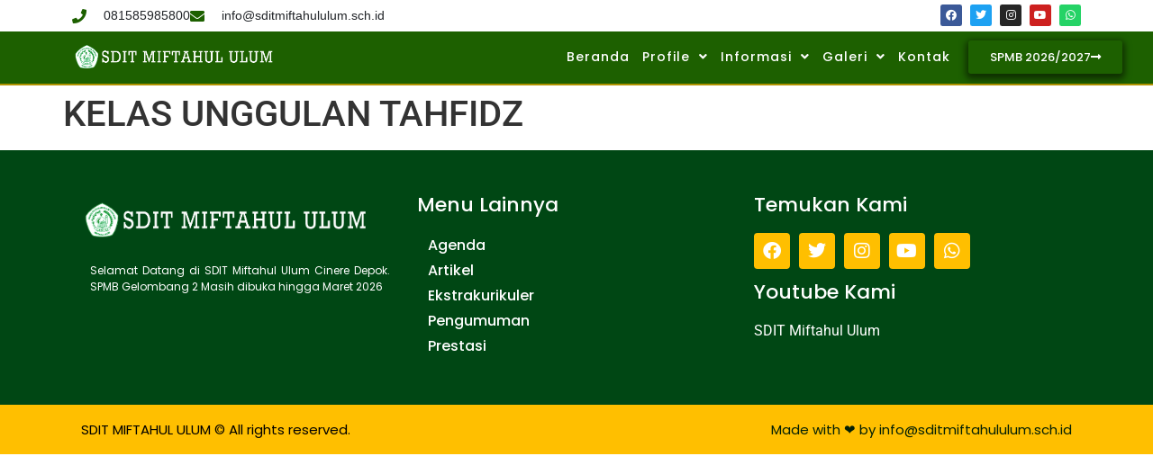

--- FILE ---
content_type: text/html; charset=UTF-8
request_url: https://sditmiftahululum.sch.id/programsekolah/kelas-unggulan-tahfidz/
body_size: 91412
content:
<!doctype html><html lang="id" prefix="og: https://ogp.me/ns#"><head><meta charset="UTF-8"><meta name="viewport" content="width=device-width, initial-scale=1"><link rel="profile" href="https://gmpg.org/xfn/11">
 <script id="google_gtagjs-js-consent-mode-data-layer">window.dataLayer = window.dataLayer || [];function gtag(){dataLayer.push(arguments);}
gtag('consent', 'default', {"ad_personalization":"denied","ad_storage":"denied","ad_user_data":"denied","analytics_storage":"denied","functionality_storage":"denied","security_storage":"denied","personalization_storage":"denied","region":["AT","BE","BG","CH","CY","CZ","DE","DK","EE","ES","FI","FR","GB","GR","HR","HU","IE","IS","IT","LI","LT","LU","LV","MT","NL","NO","PL","PT","RO","SE","SI","SK"],"wait_for_update":500});
window._googlesitekitConsentCategoryMap = {"statistics":["analytics_storage"],"marketing":["ad_storage","ad_user_data","ad_personalization"],"functional":["functionality_storage","security_storage"],"preferences":["personalization_storage"]};
window._googlesitekitConsents = {"ad_personalization":"denied","ad_storage":"denied","ad_user_data":"denied","analytics_storage":"denied","functionality_storage":"denied","security_storage":"denied","personalization_storage":"denied","region":["AT","BE","BG","CH","CY","CZ","DE","DK","EE","ES","FI","FR","GB","GR","HR","HU","IE","IS","IT","LI","LT","LU","LV","MT","NL","NO","PL","PT","RO","SE","SI","SK"],"wait_for_update":500};</script> <title>KELAS UNGGULAN TAHFIDZ - SDIT MIFTAHUL ULUM</title><meta name="robots" content="index, follow, max-snippet:-1, max-video-preview:-1, max-image-preview:large"/><link rel="canonical" href="https://sditmiftahululum.sch.id/programsekolah/kelas-unggulan-tahfidz/" /><meta property="og:locale" content="id_ID" /><meta property="og:type" content="article" /><meta property="og:title" content="KELAS UNGGULAN TAHFIDZ - SDIT MIFTAHUL ULUM" /><meta property="og:url" content="https://sditmiftahululum.sch.id/programsekolah/kelas-unggulan-tahfidz/" /><meta property="og:site_name" content="SDIT Miftahul Ulum" /><meta property="article:author" content="https://facebook.com/sditmiftahululumgandul" /><meta name="twitter:card" content="summary_large_image" /><meta name="twitter:title" content="KELAS UNGGULAN TAHFIDZ - SDIT MIFTAHUL ULUM" /><link rel='dns-prefetch' href='//www.googletagmanager.com' /><link rel="alternate" type="application/rss+xml" title="SDIT MIFTAHUL ULUM &raquo; Feed" href="https://sditmiftahululum.sch.id/feed/" /><link rel="alternate" type="application/rss+xml" title="SDIT MIFTAHUL ULUM &raquo; Umpan Komentar" href="https://sditmiftahululum.sch.id/comments/feed/" /><link rel="alternate" title="oEmbed (JSON)" type="application/json+oembed" href="https://sditmiftahululum.sch.id/wp-json/oembed/1.0/embed?url=https%3A%2F%2Fsditmiftahululum.sch.id%2Fprogramsekolah%2Fkelas-unggulan-tahfidz%2F" /><link rel="alternate" title="oEmbed (XML)" type="text/xml+oembed" href="https://sditmiftahululum.sch.id/wp-json/oembed/1.0/embed?url=https%3A%2F%2Fsditmiftahululum.sch.id%2Fprogramsekolah%2Fkelas-unggulan-tahfidz%2F&#038;format=xml" /><link data-optimized="2" rel="stylesheet" href="https://sditmiftahululum.sch.id/wp-content/litespeed/css/c658221a51d31abeb9b65c0d66048c22.css?ver=00b8a" /> <script src="https://sditmiftahululum.sch.id/wp-includes/js/jquery/jquery.min.js?ver=3.7.1" id="jquery-core-js"></script> 
 <script src="https://www.googletagmanager.com/gtag/js?id=G-V7V31RC0YC" id="google_gtagjs-js" async></script> <script id="google_gtagjs-js-after">window.dataLayer = window.dataLayer || [];function gtag(){dataLayer.push(arguments);}
gtag("set","linker",{"domains":["sditmiftahululum.sch.id"]});
gtag("js", new Date());
gtag("set", "developer_id.dZTNiMT", true);
gtag("config", "G-V7V31RC0YC");
//# sourceURL=google_gtagjs-js-after</script> <link rel="https://api.w.org/" href="https://sditmiftahululum.sch.id/wp-json/" /><link rel="alternate" title="JSON" type="application/json" href="https://sditmiftahululum.sch.id/wp-json/wp/v2/program/5034" /><link rel="EditURI" type="application/rsd+xml" title="RSD" href="https://sditmiftahululum.sch.id/xmlrpc.php?rsd" /><meta name="generator" content="WordPress 6.9" /><link rel='shortlink' href='https://sditmiftahululum.sch.id/?p=5034' /><meta name="generator" content="Site Kit by Google 1.159.0" /><meta name="generator" content="Elementor 3.32.3; features: additional_custom_breakpoints; settings: css_print_method-external, google_font-enabled, font_display-auto"><meta name="viewport" content="initial-scale=1, maximum-scale=1">
 <script async src="https://www.googletagmanager.com/gtag/js?id=UA-224781030-1"></script> <script>window.dataLayer = window.dataLayer || [];
  function gtag(){dataLayer.push(arguments);}
  gtag('js', new Date());

  gtag('config', 'UA-224781030-1');</script> <meta name="theme-color" content="#51ECEA"><link rel="icon" href="https://sditmiftahululum.sch.id/wp-content/uploads/2023/09/cropped-cropped-Logo-SDIT-MU-32x32.png" sizes="32x32" /><link rel="icon" href="https://sditmiftahululum.sch.id/wp-content/uploads/2023/09/cropped-cropped-Logo-SDIT-MU-192x192.png" sizes="192x192" /><link rel="apple-touch-icon" href="https://sditmiftahululum.sch.id/wp-content/uploads/2023/09/cropped-cropped-Logo-SDIT-MU-180x180.png" /><meta name="msapplication-TileImage" content="https://sditmiftahululum.sch.id/wp-content/uploads/2023/09/cropped-cropped-Logo-SDIT-MU-270x270.png" /></head><body class="wp-singular program-template-default single single-program postid-5034 wp-custom-logo wp-embed-responsive wp-theme-hello-elementor hello-elementor-default elementor-default elementor-kit-5"><a class="skip-link screen-reader-text" href="#content">Lewati ke konten</a><header data-elementor-type="header" data-elementor-id="203" class="elementor elementor-203 elementor-location-header" data-elementor-post-type="elementor_library"><section class="elementor-section elementor-top-section elementor-element elementor-element-13d3bb0c elementor-section-full_width elementor-hidden-tablet elementor-hidden-mobile elementor-section-height-default elementor-section-height-default" data-id="13d3bb0c" data-element_type="section" data-settings="{&quot;jet_parallax_layout_list&quot;:[{&quot;_id&quot;:&quot;cb40983&quot;,&quot;jet_parallax_layout_image&quot;:{&quot;url&quot;:&quot;&quot;,&quot;id&quot;:&quot;&quot;,&quot;size&quot;:&quot;&quot;},&quot;jet_parallax_layout_image_tablet&quot;:{&quot;url&quot;:&quot;&quot;,&quot;id&quot;:&quot;&quot;,&quot;size&quot;:&quot;&quot;},&quot;jet_parallax_layout_image_mobile&quot;:{&quot;url&quot;:&quot;&quot;,&quot;id&quot;:&quot;&quot;,&quot;size&quot;:&quot;&quot;},&quot;jet_parallax_layout_speed&quot;:{&quot;unit&quot;:&quot;%&quot;,&quot;size&quot;:50,&quot;sizes&quot;:[]},&quot;jet_parallax_layout_type&quot;:&quot;scroll&quot;,&quot;jet_parallax_layout_direction&quot;:&quot;1&quot;,&quot;jet_parallax_layout_fx_direction&quot;:null,&quot;jet_parallax_layout_z_index&quot;:&quot;&quot;,&quot;jet_parallax_layout_bg_x&quot;:50,&quot;jet_parallax_layout_bg_x_tablet&quot;:&quot;&quot;,&quot;jet_parallax_layout_bg_x_mobile&quot;:&quot;&quot;,&quot;jet_parallax_layout_bg_y&quot;:50,&quot;jet_parallax_layout_bg_y_tablet&quot;:&quot;&quot;,&quot;jet_parallax_layout_bg_y_mobile&quot;:&quot;&quot;,&quot;jet_parallax_layout_bg_size&quot;:&quot;auto&quot;,&quot;jet_parallax_layout_bg_size_tablet&quot;:&quot;&quot;,&quot;jet_parallax_layout_bg_size_mobile&quot;:&quot;&quot;,&quot;jet_parallax_layout_animation_prop&quot;:&quot;transform&quot;,&quot;jet_parallax_layout_on&quot;:[&quot;desktop&quot;,&quot;tablet&quot;]}]}"><div class="elementor-container elementor-column-gap-default"><div class="elementor-column elementor-col-100 elementor-top-column elementor-element elementor-element-2412af9a" data-id="2412af9a" data-element_type="column"><div class="elementor-widget-wrap elementor-element-populated"><section class="elementor-section elementor-inner-section elementor-element elementor-element-1c801627 elementor-reverse-mobile elementor-hidden-tablet elementor-hidden-phone elementor-section-boxed elementor-section-height-default elementor-section-height-default" data-id="1c801627" data-element_type="section" data-settings="{&quot;background_background&quot;:&quot;classic&quot;,&quot;jet_parallax_layout_list&quot;:[{&quot;_id&quot;:&quot;0df70dc&quot;,&quot;jet_parallax_layout_image&quot;:{&quot;url&quot;:&quot;&quot;,&quot;id&quot;:&quot;&quot;,&quot;size&quot;:&quot;&quot;},&quot;jet_parallax_layout_image_tablet&quot;:{&quot;url&quot;:&quot;&quot;,&quot;id&quot;:&quot;&quot;,&quot;size&quot;:&quot;&quot;},&quot;jet_parallax_layout_image_mobile&quot;:{&quot;url&quot;:&quot;&quot;,&quot;id&quot;:&quot;&quot;,&quot;size&quot;:&quot;&quot;},&quot;jet_parallax_layout_speed&quot;:{&quot;unit&quot;:&quot;%&quot;,&quot;size&quot;:50,&quot;sizes&quot;:[]},&quot;jet_parallax_layout_type&quot;:&quot;scroll&quot;,&quot;jet_parallax_layout_direction&quot;:&quot;1&quot;,&quot;jet_parallax_layout_fx_direction&quot;:null,&quot;jet_parallax_layout_z_index&quot;:&quot;&quot;,&quot;jet_parallax_layout_bg_x&quot;:50,&quot;jet_parallax_layout_bg_x_tablet&quot;:&quot;&quot;,&quot;jet_parallax_layout_bg_x_mobile&quot;:&quot;&quot;,&quot;jet_parallax_layout_bg_y&quot;:50,&quot;jet_parallax_layout_bg_y_tablet&quot;:&quot;&quot;,&quot;jet_parallax_layout_bg_y_mobile&quot;:&quot;&quot;,&quot;jet_parallax_layout_bg_size&quot;:&quot;auto&quot;,&quot;jet_parallax_layout_bg_size_tablet&quot;:&quot;&quot;,&quot;jet_parallax_layout_bg_size_mobile&quot;:&quot;&quot;,&quot;jet_parallax_layout_animation_prop&quot;:&quot;transform&quot;,&quot;jet_parallax_layout_on&quot;:[&quot;desktop&quot;,&quot;tablet&quot;]}]}"><div class="elementor-container elementor-column-gap-default"><div class="elementor-column elementor-col-50 elementor-inner-column elementor-element elementor-element-20bc7d2b elementor-hidden-phone" data-id="20bc7d2b" data-element_type="column"><div class="elementor-widget-wrap elementor-element-populated"><div class="elementor-element elementor-element-75953c0b elementor-icon-list--layout-inline elementor-align-left elementor-mobile-align-center elementor-list-item-link-full_width elementor-widget elementor-widget-icon-list" data-id="75953c0b" data-element_type="widget" data-widget_type="icon-list.default"><div class="elementor-widget-container"><ul class="elementor-icon-list-items elementor-inline-items"><li class="elementor-icon-list-item elementor-inline-item">
<span class="elementor-icon-list-icon">
<i aria-hidden="true" class="fas fa-phone"></i>						</span>
<span class="elementor-icon-list-text">081585985800</span></li><li class="elementor-icon-list-item elementor-inline-item">
<a href="#"><span class="elementor-icon-list-icon">
<i aria-hidden="true" class="fas fa-envelope"></i>						</span>
<span class="elementor-icon-list-text">info@sditmiftahululum.sch.id</span>
</a></li></ul></div></div></div></div><div class="elementor-column elementor-col-50 elementor-inner-column elementor-element elementor-element-19c9c13c" data-id="19c9c13c" data-element_type="column"><div class="elementor-widget-wrap elementor-element-populated"><div class="elementor-element elementor-element-4c0a2eea e-grid-align-right elementor-shape-rounded elementor-grid-0 elementor-widget elementor-widget-social-icons" data-id="4c0a2eea" data-element_type="widget" data-widget_type="social-icons.default"><div class="elementor-widget-container"><div class="elementor-social-icons-wrapper elementor-grid" role="list">
<span class="elementor-grid-item" role="listitem">
<a class="elementor-icon elementor-social-icon elementor-social-icon-facebook elementor-repeater-item-edf0712" href="https://www.facebook.com/sditmiftahululum" target="_blank">
<span class="elementor-screen-only">Facebook</span>
<i aria-hidden="true" class="fab fa-facebook"></i>					</a>
</span>
<span class="elementor-grid-item" role="listitem">
<a class="elementor-icon elementor-social-icon elementor-social-icon-twitter elementor-repeater-item-57b15eb" href="https://twitter.com/sditmiftahululum" target="_blank">
<span class="elementor-screen-only">Twitter</span>
<i aria-hidden="true" class="fab fa-twitter"></i>					</a>
</span>
<span class="elementor-grid-item" role="listitem">
<a class="elementor-icon elementor-social-icon elementor-social-icon-instagram elementor-repeater-item-e9d5016" href="https://instagram.com/sditmiftahululum" target="_blank">
<span class="elementor-screen-only">Instagram</span>
<i aria-hidden="true" class="fab fa-instagram"></i>					</a>
</span>
<span class="elementor-grid-item" role="listitem">
<a class="elementor-icon elementor-social-icon elementor-social-icon-youtube elementor-repeater-item-6c4a13a" href="https://www.youtube.com/@sditmiftahululumdepok4176" target="_blank">
<span class="elementor-screen-only">Youtube</span>
<i aria-hidden="true" class="fab fa-youtube"></i>					</a>
</span>
<span class="elementor-grid-item" role="listitem">
<a class="elementor-icon elementor-social-icon elementor-social-icon-whatsapp elementor-repeater-item-cbc1604" href="https://wa.me/6281585985800" target="_blank">
<span class="elementor-screen-only">Whatsapp</span>
<i aria-hidden="true" class="fab fa-whatsapp"></i>					</a>
</span></div></div></div></div></div></div></section><section class="elementor-section elementor-inner-section elementor-element elementor-element-344aae32 elementor-hidden-phone elementor-hidden-tablet elementor-section-boxed elementor-section-height-default elementor-section-height-default" data-id="344aae32" data-element_type="section" data-settings="{&quot;background_background&quot;:&quot;classic&quot;,&quot;jet_parallax_layout_list&quot;:[{&quot;_id&quot;:&quot;0aa1f29&quot;,&quot;jet_parallax_layout_image&quot;:{&quot;url&quot;:&quot;&quot;,&quot;id&quot;:&quot;&quot;,&quot;size&quot;:&quot;&quot;},&quot;jet_parallax_layout_image_tablet&quot;:{&quot;url&quot;:&quot;&quot;,&quot;id&quot;:&quot;&quot;,&quot;size&quot;:&quot;&quot;},&quot;jet_parallax_layout_image_mobile&quot;:{&quot;url&quot;:&quot;&quot;,&quot;id&quot;:&quot;&quot;,&quot;size&quot;:&quot;&quot;},&quot;jet_parallax_layout_speed&quot;:{&quot;unit&quot;:&quot;%&quot;,&quot;size&quot;:50,&quot;sizes&quot;:[]},&quot;jet_parallax_layout_type&quot;:&quot;scroll&quot;,&quot;jet_parallax_layout_direction&quot;:&quot;1&quot;,&quot;jet_parallax_layout_fx_direction&quot;:null,&quot;jet_parallax_layout_z_index&quot;:&quot;&quot;,&quot;jet_parallax_layout_bg_x&quot;:50,&quot;jet_parallax_layout_bg_x_tablet&quot;:&quot;&quot;,&quot;jet_parallax_layout_bg_x_mobile&quot;:&quot;&quot;,&quot;jet_parallax_layout_bg_y&quot;:50,&quot;jet_parallax_layout_bg_y_tablet&quot;:&quot;&quot;,&quot;jet_parallax_layout_bg_y_mobile&quot;:&quot;&quot;,&quot;jet_parallax_layout_bg_size&quot;:&quot;auto&quot;,&quot;jet_parallax_layout_bg_size_tablet&quot;:&quot;&quot;,&quot;jet_parallax_layout_bg_size_mobile&quot;:&quot;&quot;,&quot;jet_parallax_layout_animation_prop&quot;:&quot;transform&quot;,&quot;jet_parallax_layout_on&quot;:[&quot;desktop&quot;,&quot;tablet&quot;]}],&quot;sticky&quot;:&quot;top&quot;,&quot;sticky_on&quot;:[&quot;desktop&quot;,&quot;tablet&quot;],&quot;sticky_offset&quot;:0,&quot;sticky_effects_offset&quot;:0,&quot;sticky_anchor_link_offset&quot;:0}"><div class="elementor-container elementor-column-gap-no"><div class="elementor-column elementor-col-33 elementor-inner-column elementor-element elementor-element-31cdb6d4" data-id="31cdb6d4" data-element_type="column"><div class="elementor-widget-wrap elementor-element-populated"><div class="elementor-element elementor-element-26ffb85b elementor-widget elementor-widget-image" data-id="26ffb85b" data-element_type="widget" data-widget_type="image.default"><div class="elementor-widget-container">
<a href="https://sditmiftahululum.sch.id">
<img width="827" height="143" src="https://sditmiftahululum.sch.id/wp-content/uploads/2022/09/sdit-logo.png" class="attachment-full size-full wp-image-4493" alt="" srcset="https://sditmiftahululum.sch.id/wp-content/uploads/2022/09/sdit-logo.png 827w, https://sditmiftahululum.sch.id/wp-content/uploads/2022/09/sdit-logo-300x52.png 300w, https://sditmiftahululum.sch.id/wp-content/uploads/2022/09/sdit-logo-150x26.png 150w, https://sditmiftahululum.sch.id/wp-content/uploads/2022/09/sdit-logo-768x133.png 768w" sizes="(max-width: 827px) 100vw, 827px" loading="lazy" />								</a></div></div></div></div><div class="elementor-column elementor-col-33 elementor-inner-column elementor-element elementor-element-5b5ab0ab" data-id="5b5ab0ab" data-element_type="column"><div class="elementor-widget-wrap elementor-element-populated"><div class="elementor-element elementor-element-5d5c7bed elementor-nav-menu__align-end elementor-nav-menu--stretch elementor-nav-menu--dropdown-tablet elementor-nav-menu__text-align-aside elementor-nav-menu--toggle elementor-nav-menu--burger elementor-widget elementor-widget-nav-menu" data-id="5d5c7bed" data-element_type="widget" data-settings="{&quot;full_width&quot;:&quot;stretch&quot;,&quot;submenu_icon&quot;:{&quot;value&quot;:&quot;&lt;i class=\&quot;fas fa-angle-down\&quot; aria-hidden=\&quot;true\&quot;&gt;&lt;\/i&gt;&quot;,&quot;library&quot;:&quot;fa-solid&quot;},&quot;layout&quot;:&quot;horizontal&quot;,&quot;toggle&quot;:&quot;burger&quot;}" data-widget_type="nav-menu.default"><div class="elementor-widget-container"><nav aria-label="Menu" class="elementor-nav-menu--main elementor-nav-menu__container elementor-nav-menu--layout-horizontal e--pointer-none"><ul id="menu-1-5d5c7bed" class="elementor-nav-menu"><li class="menu-item menu-item-type-post_type menu-item-object-page menu-item-home menu-item-1718"><a href="https://sditmiftahululum.sch.id/" class="elementor-item">Beranda</a></li><li class="menu-item menu-item-type-custom menu-item-object-custom menu-item-has-children menu-item-545"><a href="#" class="elementor-item elementor-item-anchor">Profile</a><ul class="sub-menu elementor-nav-menu--dropdown"><li class="menu-item menu-item-type-post_type menu-item-object-page menu-item-549"><a href="https://sditmiftahululum.sch.id/sambutan-kepala-sekolah/" class="elementor-sub-item">Sambutan Kepala Sekolah</a></li><li class="menu-item menu-item-type-post_type menu-item-object-page menu-item-546"><a href="https://sditmiftahululum.sch.id/ekstrakurikuler/" class="elementor-sub-item">Ekstrakurikuler</a></li><li class="menu-item menu-item-type-post_type menu-item-object-page menu-item-547"><a href="https://sditmiftahululum.sch.id/fasilitas/" class="elementor-sub-item">Fasilitas</a></li><li class="menu-item menu-item-type-post_type menu-item-object-page menu-item-548"><a href="https://sditmiftahululum.sch.id/guru/" class="elementor-sub-item">Guru</a></li><li class="menu-item menu-item-type-post_type menu-item-object-page menu-item-1617"><a href="https://sditmiftahululum.sch.id/program-sekolah/" class="elementor-sub-item">Program Sekolah</a></li><li class="menu-item menu-item-type-post_type menu-item-object-page menu-item-550"><a href="https://sditmiftahululum.sch.id/visi-dan-misi/" class="elementor-sub-item">Visi dan Misi</a></li></ul></li><li class="menu-item menu-item-type-custom menu-item-object-custom menu-item-has-children menu-item-552"><a href="#" class="elementor-item elementor-item-anchor">Informasi</a><ul class="sub-menu elementor-nav-menu--dropdown"><li class="menu-item menu-item-type-post_type menu-item-object-page menu-item-1800"><a href="https://sditmiftahululum.sch.id/download/" class="elementor-sub-item">Download</a></li><li class="menu-item menu-item-type-post_type menu-item-object-page menu-item-551"><a href="https://sditmiftahululum.sch.id/artikel/" class="elementor-sub-item">Artikel</a></li><li class="menu-item menu-item-type-post_type menu-item-object-page menu-item-553"><a href="https://sditmiftahululum.sch.id/agenda/" class="elementor-sub-item">Agenda</a></li><li class="menu-item menu-item-type-post_type menu-item-object-page menu-item-554"><a href="https://sditmiftahululum.sch.id/pengumuman-2/" class="elementor-sub-item">Pengumuman</a></li><li class="menu-item menu-item-type-post_type menu-item-object-page menu-item-555"><a href="https://sditmiftahululum.sch.id/prestasi/" class="elementor-sub-item">Prestasi</a></li></ul></li><li class="menu-item menu-item-type-custom menu-item-object-custom menu-item-has-children menu-item-1614"><a href="#" class="elementor-item elementor-item-anchor">Galeri</a><ul class="sub-menu elementor-nav-menu--dropdown"><li class="menu-item menu-item-type-post_type menu-item-object-page menu-item-1615"><a href="https://sditmiftahululum.sch.id/galeri-kegiatan/" class="elementor-sub-item">Galeri Kegiatan</a></li><li class="menu-item menu-item-type-post_type menu-item-object-page menu-item-1616"><a href="https://sditmiftahululum.sch.id/galeri-video/" class="elementor-sub-item">Galeri Video</a></li></ul></li><li class="menu-item menu-item-type-post_type menu-item-object-page menu-item-557"><a href="https://sditmiftahululum.sch.id/kontak/" class="elementor-item">Kontak</a></li></ul></nav><div class="elementor-menu-toggle" role="button" tabindex="0" aria-label="Menu Toggle" aria-expanded="false">
<i aria-hidden="true" role="presentation" class="elementor-menu-toggle__icon--open eicon-menu-bar"></i><i aria-hidden="true" role="presentation" class="elementor-menu-toggle__icon--close eicon-close"></i></div><nav class="elementor-nav-menu--dropdown elementor-nav-menu__container" aria-hidden="true"><ul id="menu-2-5d5c7bed" class="elementor-nav-menu"><li class="menu-item menu-item-type-post_type menu-item-object-page menu-item-home menu-item-1718"><a href="https://sditmiftahululum.sch.id/" class="elementor-item" tabindex="-1">Beranda</a></li><li class="menu-item menu-item-type-custom menu-item-object-custom menu-item-has-children menu-item-545"><a href="#" class="elementor-item elementor-item-anchor" tabindex="-1">Profile</a><ul class="sub-menu elementor-nav-menu--dropdown"><li class="menu-item menu-item-type-post_type menu-item-object-page menu-item-549"><a href="https://sditmiftahululum.sch.id/sambutan-kepala-sekolah/" class="elementor-sub-item" tabindex="-1">Sambutan Kepala Sekolah</a></li><li class="menu-item menu-item-type-post_type menu-item-object-page menu-item-546"><a href="https://sditmiftahululum.sch.id/ekstrakurikuler/" class="elementor-sub-item" tabindex="-1">Ekstrakurikuler</a></li><li class="menu-item menu-item-type-post_type menu-item-object-page menu-item-547"><a href="https://sditmiftahululum.sch.id/fasilitas/" class="elementor-sub-item" tabindex="-1">Fasilitas</a></li><li class="menu-item menu-item-type-post_type menu-item-object-page menu-item-548"><a href="https://sditmiftahululum.sch.id/guru/" class="elementor-sub-item" tabindex="-1">Guru</a></li><li class="menu-item menu-item-type-post_type menu-item-object-page menu-item-1617"><a href="https://sditmiftahululum.sch.id/program-sekolah/" class="elementor-sub-item" tabindex="-1">Program Sekolah</a></li><li class="menu-item menu-item-type-post_type menu-item-object-page menu-item-550"><a href="https://sditmiftahululum.sch.id/visi-dan-misi/" class="elementor-sub-item" tabindex="-1">Visi dan Misi</a></li></ul></li><li class="menu-item menu-item-type-custom menu-item-object-custom menu-item-has-children menu-item-552"><a href="#" class="elementor-item elementor-item-anchor" tabindex="-1">Informasi</a><ul class="sub-menu elementor-nav-menu--dropdown"><li class="menu-item menu-item-type-post_type menu-item-object-page menu-item-1800"><a href="https://sditmiftahululum.sch.id/download/" class="elementor-sub-item" tabindex="-1">Download</a></li><li class="menu-item menu-item-type-post_type menu-item-object-page menu-item-551"><a href="https://sditmiftahululum.sch.id/artikel/" class="elementor-sub-item" tabindex="-1">Artikel</a></li><li class="menu-item menu-item-type-post_type menu-item-object-page menu-item-553"><a href="https://sditmiftahululum.sch.id/agenda/" class="elementor-sub-item" tabindex="-1">Agenda</a></li><li class="menu-item menu-item-type-post_type menu-item-object-page menu-item-554"><a href="https://sditmiftahululum.sch.id/pengumuman-2/" class="elementor-sub-item" tabindex="-1">Pengumuman</a></li><li class="menu-item menu-item-type-post_type menu-item-object-page menu-item-555"><a href="https://sditmiftahululum.sch.id/prestasi/" class="elementor-sub-item" tabindex="-1">Prestasi</a></li></ul></li><li class="menu-item menu-item-type-custom menu-item-object-custom menu-item-has-children menu-item-1614"><a href="#" class="elementor-item elementor-item-anchor" tabindex="-1">Galeri</a><ul class="sub-menu elementor-nav-menu--dropdown"><li class="menu-item menu-item-type-post_type menu-item-object-page menu-item-1615"><a href="https://sditmiftahululum.sch.id/galeri-kegiatan/" class="elementor-sub-item" tabindex="-1">Galeri Kegiatan</a></li><li class="menu-item menu-item-type-post_type menu-item-object-page menu-item-1616"><a href="https://sditmiftahululum.sch.id/galeri-video/" class="elementor-sub-item" tabindex="-1">Galeri Video</a></li></ul></li><li class="menu-item menu-item-type-post_type menu-item-object-page menu-item-557"><a href="https://sditmiftahululum.sch.id/kontak/" class="elementor-item" tabindex="-1">Kontak</a></li></ul></nav></div></div></div></div><div class="elementor-column elementor-col-33 elementor-inner-column elementor-element elementor-element-5bb0e2a0" data-id="5bb0e2a0" data-element_type="column"><div class="elementor-widget-wrap elementor-element-populated"><div class="elementor-element elementor-element-3e76ad1b elementor-align-right elementor-hidden-phone elementor-widget elementor-widget-button" data-id="3e76ad1b" data-element_type="widget" data-widget_type="button.default"><div class="elementor-widget-container"><div class="elementor-button-wrapper">
<a class="elementor-button elementor-button-link elementor-size-sm" href="/login/">
<span class="elementor-button-content-wrapper">
<span class="elementor-button-icon">
<i aria-hidden="true" class="fas fa-long-arrow-alt-right"></i>			</span>
<span class="elementor-button-text">SPMB 2026/2027</span>
</span>
</a></div></div></div></div></div></div></section></div></div></div></section><section class="elementor-section elementor-top-section elementor-element elementor-element-240cbc9 elementor-hidden-desktop elementor-section-boxed elementor-section-height-default elementor-section-height-default" data-id="240cbc9" data-element_type="section" data-settings="{&quot;jet_parallax_layout_list&quot;:[],&quot;background_background&quot;:&quot;classic&quot;,&quot;sticky&quot;:&quot;top&quot;,&quot;sticky_on&quot;:[&quot;tablet&quot;,&quot;mobile&quot;],&quot;sticky_offset&quot;:0,&quot;sticky_effects_offset&quot;:0,&quot;sticky_anchor_link_offset&quot;:0}"><div class="elementor-container elementor-column-gap-default"><div class="elementor-column elementor-col-50 elementor-top-column elementor-element elementor-element-56a371c" data-id="56a371c" data-element_type="column"><div class="elementor-widget-wrap elementor-element-populated"><div class="elementor-element elementor-element-bc5b91c elementor-view-default elementor-widget elementor-widget-icon" data-id="bc5b91c" data-element_type="widget" id="btn-back" data-widget_type="icon.default"><div class="elementor-widget-container"><div class="elementor-icon-wrapper"><div class="elementor-icon">
<i aria-hidden="true" class="fas fa-arrow-left"></i></div></div></div></div></div></div><div class="elementor-column elementor-col-50 elementor-top-column elementor-element elementor-element-e660621" data-id="e660621" data-element_type="column"><div class="elementor-widget-wrap elementor-element-populated"><div class="elementor-element elementor-element-eb5ea30 elementor-widget elementor-widget-jet-ajax-search" data-id="eb5ea30" data-element_type="widget" data-settings="{&quot;results_area_columns&quot;:1}" data-widget_type="jet-ajax-search.default"><div class="elementor-widget-container"><div class="elementor-jet-ajax-search jet-search"><div class="jet_search_listing_grid_hidden_template" style="display: none;"></div><div class="jet-ajax-search jet-ajax-search--mobile-skin" data-settings="{&quot;symbols_for_start_searching&quot;:2,&quot;search_by_empty_value&quot;:&quot;&quot;,&quot;submit_on_enter&quot;:&quot;&quot;,&quot;search_source&quot;:[&quot;post&quot;,&quot;prestasi&quot;,&quot;ekskul&quot;,&quot;geopark&quot;,&quot;agenda&quot;,&quot;buku&quot;],&quot;search_logging&quot;:&quot;&quot;,&quot;search_results_url&quot;:&quot;&quot;,&quot;search_taxonomy&quot;:&quot;&quot;,&quot;include_terms_ids&quot;:[],&quot;exclude_terms_ids&quot;:[],&quot;exclude_posts_ids&quot;:[],&quot;custom_fields_source&quot;:&quot;&quot;,&quot;limit_query&quot;:5,&quot;limit_query_tablet&quot;:&quot;&quot;,&quot;limit_query_mobile&quot;:&quot;&quot;,&quot;limit_query_in_result_area&quot;:25,&quot;results_order_by&quot;:&quot;relevance&quot;,&quot;results_order&quot;:&quot;asc&quot;,&quot;sentence&quot;:&quot;&quot;,&quot;search_in_taxonomy&quot;:&quot;&quot;,&quot;search_in_taxonomy_source&quot;:&quot;&quot;,&quot;results_area_width_by&quot;:&quot;fields_holder&quot;,&quot;results_area_custom_width&quot;:&quot;&quot;,&quot;results_area_custom_position&quot;:&quot;&quot;,&quot;results_area_columns&quot;:1,&quot;results_area_columns_tablet&quot;:&quot;&quot;,&quot;results_area_columns_mobile&quot;:&quot;&quot;,&quot;results_area_columns_mobile_portrait&quot;:&quot;&quot;,&quot;thumbnail_visible&quot;:&quot;yes&quot;,&quot;thumbnail_size&quot;:&quot;thumbnail&quot;,&quot;thumbnail_placeholder&quot;:{&quot;url&quot;:&quot;&quot;,&quot;id&quot;:&quot;&quot;,&quot;size&quot;:&quot;&quot;},&quot;post_content_source&quot;:&quot;excerpt&quot;,&quot;post_content_custom_field_key&quot;:&quot;&quot;,&quot;post_content_length&quot;:25,&quot;show_product_price&quot;:&quot;&quot;,&quot;show_product_rating&quot;:&quot;&quot;,&quot;show_add_to_cart&quot;:&quot;&quot;,&quot;show_result_new_tab&quot;:&quot;&quot;,&quot;highlight_searched_text&quot;:&quot;&quot;,&quot;listing_id&quot;:&quot;&quot;,&quot;bullet_pagination&quot;:&quot;&quot;,&quot;number_pagination&quot;:&quot;&quot;,&quot;navigation_arrows&quot;:&quot;in_header&quot;,&quot;navigation_arrows_type&quot;:&quot;angle&quot;,&quot;show_title_related_meta&quot;:&quot;&quot;,&quot;meta_title_related_position&quot;:&quot;&quot;,&quot;title_related_meta&quot;:&quot;&quot;,&quot;show_content_related_meta&quot;:&quot;&quot;,&quot;meta_content_related_position&quot;:&quot;&quot;,&quot;content_related_meta&quot;:&quot;&quot;,&quot;negative_search&quot;:&quot;Maaf, tidak ada yang cocok dengan pencarian Anda.&quot;,&quot;server_error&quot;:&quot;Maaf, kami tidak dapat menangani kueri penelusuran Anda sekarang. Silakan coba lagi nanti!&quot;,&quot;show_search_suggestions&quot;:&quot;&quot;,&quot;search_suggestions_position&quot;:&quot;&quot;,&quot;search_suggestions_source&quot;:&quot;&quot;,&quot;search_suggestions_limits&quot;:&quot;&quot;,&quot;search_suggestions_item_title_length&quot;:&quot;&quot;,&quot;search_source_terms&quot;:&quot;&quot;,&quot;search_source_terms_title&quot;:&quot;&quot;,&quot;search_source_terms_icon&quot;:&quot;&quot;,&quot;search_source_terms_limit&quot;:&quot;&quot;,&quot;search_source_terms_listing_id&quot;:&quot;&quot;,&quot;search_source_terms_taxonomy&quot;:&quot;&quot;,&quot;search_source_users&quot;:&quot;&quot;,&quot;search_source_users_title&quot;:&quot;&quot;,&quot;search_source_users_icon&quot;:&quot;&quot;,&quot;search_source_users_limit&quot;:&quot;&quot;,&quot;search_source_users_listing_id&quot;:&quot;&quot;,&quot;search_source_cct_menu_kesiswaan&quot;:&quot;&quot;,&quot;search_source_cct_menu_kesiswaan_title&quot;:&quot;&quot;,&quot;search_source_cct_menu_kesiswaan_icon&quot;:&quot;&quot;,&quot;search_source_cct_menu_kesiswaan_limit&quot;:&quot;&quot;,&quot;search_source_cct_menu_kesiswaan_listing_id&quot;:&quot;&quot;,&quot;search_source_cct_menu_kesiswaan_title_field&quot;:&quot;&quot;,&quot;search_source_cct_menu_kesiswaan_url_field&quot;:&quot;&quot;,&quot;search_source_cct_menu_ortu&quot;:&quot;&quot;,&quot;search_source_cct_menu_ortu_title&quot;:&quot;&quot;,&quot;search_source_cct_menu_ortu_icon&quot;:&quot;&quot;,&quot;search_source_cct_menu_ortu_limit&quot;:&quot;&quot;,&quot;search_source_cct_menu_ortu_listing_id&quot;:&quot;&quot;,&quot;search_source_cct_menu_ortu_title_field&quot;:&quot;&quot;,&quot;search_source_cct_menu_ortu_url_field&quot;:&quot;&quot;,&quot;search_source_cct_download&quot;:&quot;&quot;,&quot;search_source_cct_download_title&quot;:&quot;&quot;,&quot;search_source_cct_download_icon&quot;:&quot;&quot;,&quot;search_source_cct_download_limit&quot;:&quot;&quot;,&quot;search_source_cct_download_listing_id&quot;:&quot;&quot;,&quot;search_source_cct_download_title_field&quot;:&quot;&quot;,&quot;search_source_cct_download_url_field&quot;:&quot;&quot;,&quot;search_source_cct_menu&quot;:&quot;&quot;,&quot;search_source_cct_menu_title&quot;:&quot;&quot;,&quot;search_source_cct_menu_icon&quot;:&quot;&quot;,&quot;search_source_cct_menu_limit&quot;:&quot;&quot;,&quot;search_source_cct_menu_listing_id&quot;:&quot;&quot;,&quot;search_source_cct_menu_title_field&quot;:&quot;&quot;,&quot;search_source_cct_menu_url_field&quot;:&quot;&quot;}"><form class="jet-ajax-search__form" method="get" action="https://sditmiftahululum.sch.id/" role="search" target=""><div class="jet-ajax-search__fields-holder"><div class="jet-ajax-search__field-wrapper">
<label for="search-input-eb5ea30" class="screen-reader-text">Search ...</label>
<span class="jet-ajax-search__field-icon jet-ajax-search-icon"><i aria-hidden="true" class="fas fa-search"></i></span>			<input id="search-input-eb5ea30" class="jet-ajax-search__field" type="search" placeholder="Cari Informasi Apa ..." value="" name="s" autocomplete="off" />
<input type="hidden" value="{&quot;search_source&quot;:[&quot;post&quot;,&quot;prestasi&quot;,&quot;ekskul&quot;,&quot;geopark&quot;,&quot;agenda&quot;,&quot;buku&quot;]}" name="jet_ajax_search_settings" /></div></div></form><div class="jet-ajax-search__results-area" ><div class="jet-ajax-search__results-holder"><div class="jet-ajax-search__results-header">
<button class="jet-ajax-search__results-count"><span></span> Hasil</button><div class="jet-ajax-search__navigation-holder"></div></div><div class="jet-ajax-search__results-list results-area-col-desk-1 results-area-col-tablet-0 results-area-col-mobile-0 results-area-col-mobile-portrait-1" ><div class="jet-ajax-search__results-list-inner "></div></div><div class="jet-ajax-search__results-footer">
<button class="jet-ajax-search__full-results">Lihat semuanya</button><div class="jet-ajax-search__navigation-holder"></div></div></div><div class="jet-ajax-search__message"></div><div class="jet-ajax-search__spinner-holder"><div class="jet-ajax-search__spinner"><div class="rect rect-1"></div><div class="rect rect-2"></div><div class="rect rect-3"></div><div class="rect rect-4"></div><div class="rect rect-5"></div></div></div></div></div></div></div></div></div></div></div></section></header><main id="content" class="site-main post-5034 program type-program status-publish hentry"><div class="page-header"><h1 class="entry-title">KELAS UNGGULAN TAHFIDZ</h1></div><div class="page-content"></div></main><footer data-elementor-type="footer" data-elementor-id="227" class="elementor elementor-227 elementor-location-footer" data-elementor-post-type="elementor_library"><section class="elementor-section elementor-top-section elementor-element elementor-element-4954836a elementor-hidden-mobile elementor-section-boxed elementor-section-height-default elementor-section-height-default" data-id="4954836a" data-element_type="section" data-settings="{&quot;jet_parallax_layout_list&quot;:[],&quot;background_background&quot;:&quot;classic&quot;}"><div class="elementor-container elementor-column-gap-default"><div class="elementor-column elementor-col-33 elementor-top-column elementor-element elementor-element-3c252e7" data-id="3c252e7" data-element_type="column"><div class="elementor-widget-wrap elementor-element-populated"><div class="elementor-element elementor-element-f5c1b9 elementor-widget elementor-widget-image" data-id="f5c1b9" data-element_type="widget" data-widget_type="image.default"><div class="elementor-widget-container">
<a href="https://sditmiftahululum.sch.id">
<img width="827" height="143" src="https://sditmiftahululum.sch.id/wp-content/uploads/2022/09/sdit-logo.png" class="attachment-full size-full wp-image-4493" alt="" srcset="https://sditmiftahululum.sch.id/wp-content/uploads/2022/09/sdit-logo.png 827w, https://sditmiftahululum.sch.id/wp-content/uploads/2022/09/sdit-logo-300x52.png 300w, https://sditmiftahululum.sch.id/wp-content/uploads/2022/09/sdit-logo-150x26.png 150w, https://sditmiftahululum.sch.id/wp-content/uploads/2022/09/sdit-logo-768x133.png 768w" sizes="(max-width: 827px) 100vw, 827px" loading="lazy" />								</a></div></div><div class="elementor-element elementor-element-6d7401b elementor-widget elementor-widget-text-editor" data-id="6d7401b" data-element_type="widget" data-widget_type="text-editor.default"><div class="elementor-widget-container">
Selamat Datang di SDIT Miftahul Ulum Cinere Depok.  SPMB Gelombang 2 Masih dibuka hingga Maret 2026</div></div></div></div><div class="elementor-column elementor-col-33 elementor-top-column elementor-element elementor-element-288c96e" data-id="288c96e" data-element_type="column"><div class="elementor-widget-wrap elementor-element-populated"><div class="elementor-element elementor-element-1335b0c3 elementor-widget elementor-widget-heading" data-id="1335b0c3" data-element_type="widget" data-widget_type="heading.default"><div class="elementor-widget-container"><h2 class="elementor-heading-title elementor-size-default">Menu Lainnya</h2></div></div><div class="elementor-element elementor-element-3e439c52 jet-nav-align-space-between elementor-widget__width-auto elementor-widget elementor-widget-jet-nav-menu" data-id="3e439c52" data-element_type="widget" data-widget_type="jet-nav-menu.default"><div class="elementor-widget-container"><nav class="jet-nav-wrap m-layout-mobile"><div class="menu-menu-footer-container"><div class="jet-nav m-layout-mobile jet-nav--vertical jet-nav--vertical-sub-right-side"><div class="menu-item menu-item-type-post_type menu-item-object-page jet-nav__item-558 jet-nav__item"><a href="https://sditmiftahululum.sch.id/agenda/" class="menu-item-link menu-item-link-depth-0 menu-item-link-top"><span class="jet-nav-link-text">Agenda</span></a></div><div class="menu-item menu-item-type-post_type menu-item-object-page jet-nav__item-559 jet-nav__item"><a href="https://sditmiftahululum.sch.id/artikel/" class="menu-item-link menu-item-link-depth-0 menu-item-link-top"><span class="jet-nav-link-text">Artikel</span></a></div><div class="menu-item menu-item-type-post_type menu-item-object-page jet-nav__item-560 jet-nav__item"><a href="https://sditmiftahululum.sch.id/ekstrakurikuler/" class="menu-item-link menu-item-link-depth-0 menu-item-link-top"><span class="jet-nav-link-text">Ekstrakurikuler</span></a></div><div class="menu-item menu-item-type-post_type menu-item-object-page jet-nav__item-561 jet-nav__item"><a href="https://sditmiftahululum.sch.id/pengumuman-2/" class="menu-item-link menu-item-link-depth-0 menu-item-link-top"><span class="jet-nav-link-text">Pengumuman</span></a></div><div class="menu-item menu-item-type-post_type menu-item-object-page jet-nav__item-562 jet-nav__item"><a href="https://sditmiftahululum.sch.id/prestasi/" class="menu-item-link menu-item-link-depth-0 menu-item-link-top"><span class="jet-nav-link-text">Prestasi</span></a></div></div></div></nav></div></div></div></div><div class="elementor-column elementor-col-33 elementor-top-column elementor-element elementor-element-5fda5bb" data-id="5fda5bb" data-element_type="column"><div class="elementor-widget-wrap elementor-element-populated"><div class="elementor-element elementor-element-154ef1af elementor-widget elementor-widget-heading" data-id="154ef1af" data-element_type="widget" data-widget_type="heading.default"><div class="elementor-widget-container"><h2 class="elementor-heading-title elementor-size-default">Temukan Kami</h2></div></div><div class="elementor-element elementor-element-5bf79073 e-grid-align-left elementor-widget__width-auto elementor-grid-mobile-0 e-grid-align-mobile-center elementor-shape-rounded elementor-grid-0 elementor-widget elementor-widget-social-icons" data-id="5bf79073" data-element_type="widget" data-widget_type="social-icons.default"><div class="elementor-widget-container"><div class="elementor-social-icons-wrapper elementor-grid" role="list">
<span class="elementor-grid-item" role="listitem">
<a class="elementor-icon elementor-social-icon elementor-social-icon-facebook elementor-repeater-item-edf0712" href="https://www.facebook.com/sditmiftahululum" target="_blank">
<span class="elementor-screen-only">Facebook</span>
<i aria-hidden="true" class="fab fa-facebook"></i>					</a>
</span>
<span class="elementor-grid-item" role="listitem">
<a class="elementor-icon elementor-social-icon elementor-social-icon-twitter elementor-repeater-item-57b15eb" href="https://twitter.com/sditmiftahululum" target="_blank">
<span class="elementor-screen-only">Twitter</span>
<i aria-hidden="true" class="fab fa-twitter"></i>					</a>
</span>
<span class="elementor-grid-item" role="listitem">
<a class="elementor-icon elementor-social-icon elementor-social-icon-instagram elementor-repeater-item-e9d5016" href="https://instagram.com/sditmiftahululum" target="_blank">
<span class="elementor-screen-only">Instagram</span>
<i aria-hidden="true" class="fab fa-instagram"></i>					</a>
</span>
<span class="elementor-grid-item" role="listitem">
<a class="elementor-icon elementor-social-icon elementor-social-icon-youtube elementor-repeater-item-6c4a13a" href="https://www.youtube.com/@sditmiftahululumdepok4176" target="_blank">
<span class="elementor-screen-only">Youtube</span>
<i aria-hidden="true" class="fab fa-youtube"></i>					</a>
</span>
<span class="elementor-grid-item" role="listitem">
<a class="elementor-icon elementor-social-icon elementor-social-icon-whatsapp elementor-repeater-item-cbc1604" href="https://wa.me/6281585985800" target="_blank">
<span class="elementor-screen-only">Whatsapp</span>
<i aria-hidden="true" class="fab fa-whatsapp"></i>					</a>
</span></div></div></div><div class="elementor-element elementor-element-3ec1cbfe elementor-widget elementor-widget-heading" data-id="3ec1cbfe" data-element_type="widget" data-widget_type="heading.default"><div class="elementor-widget-container"><h2 class="elementor-heading-title elementor-size-default">Youtube Kami</h2></div></div><div class="elementor-element elementor-element-4982277 elementor-widget elementor-widget-jet-listing-dynamic-link" data-id="4982277" data-element_type="widget" data-widget_type="jet-listing-dynamic-link.default"><div class="elementor-widget-container"><div class="jet-listing jet-listing-dynamic-link"><a href="https://www.youtube.com/@sditmiftahululumdepok4176/videoshttps://sditmiftahululum.sch.id/programsekolah/kelas-unggulan-tahfidz/" class="jet-listing-dynamic-link__link"><span class="jet-listing-dynamic-link__label">SDIT Miftahul Ulum</span></a></div></div></div><div class="elementor-element elementor-element-3c151e31 elementor-widget__width-auto elementor-widget elementor-widget-image" data-id="3c151e31" data-element_type="widget" data-widget_type="image.default"><div class="elementor-widget-container">
<a href="#">
<img src="https://desa.flymotion.my.id/wp-content/uploads/2022/03/play-store.png" title="" alt="" loading="lazy" />								</a></div></div></div></div></div></section><section class="elementor-section elementor-top-section elementor-element elementor-element-480661 elementor-hidden-mobile elementor-section-boxed elementor-section-height-default elementor-section-height-default" data-id="480661" data-element_type="section" data-settings="{&quot;jet_parallax_layout_list&quot;:[],&quot;background_background&quot;:&quot;classic&quot;}"><div class="elementor-container elementor-column-gap-default"><div class="elementor-column elementor-col-50 elementor-top-column elementor-element elementor-element-3b387cc5" data-id="3b387cc5" data-element_type="column"><div class="elementor-widget-wrap elementor-element-populated"><div class="elementor-element elementor-element-22997af5 elementor-widget elementor-widget-heading" data-id="22997af5" data-element_type="widget" data-widget_type="heading.default"><div class="elementor-widget-container"><h2 class="elementor-heading-title elementor-size-default"><a href="https://t.me/amaryourbae">SDIT MIFTAHUL ULUM © All rights reserved.</a></h2></div></div></div></div><div class="elementor-column elementor-col-50 elementor-top-column elementor-element elementor-element-5f3f30a4" data-id="5f3f30a4" data-element_type="column"><div class="elementor-widget-wrap elementor-element-populated"><div class="elementor-element elementor-element-259527eb elementor-widget elementor-widget-heading" data-id="259527eb" data-element_type="widget" data-widget_type="heading.default"><div class="elementor-widget-container"><h2 class="elementor-heading-title elementor-size-default"><a href="https://t.me/amaryourbae">Made with ❤ by info@sditmiftahululum.sch.id</a></h2></div></div></div></div></div></section><section class="elementor-section elementor-top-section elementor-element elementor-element-46bf0a7e elementor-hidden-desktop elementor-hidden-tablet elementor-section-boxed elementor-section-height-default elementor-section-height-default" data-id="46bf0a7e" data-element_type="section" data-settings="{&quot;jet_parallax_layout_list&quot;:[{&quot;_id&quot;:&quot;7972e9e&quot;,&quot;jet_parallax_layout_image&quot;:{&quot;url&quot;:&quot;&quot;,&quot;id&quot;:&quot;&quot;,&quot;size&quot;:&quot;&quot;},&quot;jet_parallax_layout_image_tablet&quot;:{&quot;url&quot;:&quot;&quot;,&quot;id&quot;:&quot;&quot;,&quot;size&quot;:&quot;&quot;},&quot;jet_parallax_layout_image_mobile&quot;:{&quot;url&quot;:&quot;&quot;,&quot;id&quot;:&quot;&quot;,&quot;size&quot;:&quot;&quot;},&quot;jet_parallax_layout_speed&quot;:{&quot;unit&quot;:&quot;%&quot;,&quot;size&quot;:50,&quot;sizes&quot;:[]},&quot;jet_parallax_layout_type&quot;:&quot;scroll&quot;,&quot;jet_parallax_layout_direction&quot;:&quot;1&quot;,&quot;jet_parallax_layout_fx_direction&quot;:null,&quot;jet_parallax_layout_z_index&quot;:&quot;&quot;,&quot;jet_parallax_layout_bg_x&quot;:50,&quot;jet_parallax_layout_bg_x_tablet&quot;:&quot;&quot;,&quot;jet_parallax_layout_bg_x_mobile&quot;:&quot;&quot;,&quot;jet_parallax_layout_bg_y&quot;:50,&quot;jet_parallax_layout_bg_y_tablet&quot;:&quot;&quot;,&quot;jet_parallax_layout_bg_y_mobile&quot;:&quot;&quot;,&quot;jet_parallax_layout_bg_size&quot;:&quot;auto&quot;,&quot;jet_parallax_layout_bg_size_tablet&quot;:&quot;&quot;,&quot;jet_parallax_layout_bg_size_mobile&quot;:&quot;&quot;,&quot;jet_parallax_layout_animation_prop&quot;:&quot;transform&quot;,&quot;jet_parallax_layout_on&quot;:[&quot;desktop&quot;,&quot;tablet&quot;]}]}"><div class="elementor-container elementor-column-gap-default"><div class="elementor-column elementor-col-100 elementor-top-column elementor-element elementor-element-6e003693" data-id="6e003693" data-element_type="column"><div class="elementor-widget-wrap elementor-element-populated"><div class="elementor-element elementor-element-616cc955 elementor-widget elementor-widget-text-editor" data-id="616cc955" data-element_type="widget" data-widget_type="text-editor.default"><div class="elementor-widget-container">
Selamat Datang di SDIT Miftahul Ulum Cinere Depok.  SPMB Gelombang 2 Masih dibuka hingga Maret 2026</div></div></div></div></div></section><section class="elementor-section elementor-top-section elementor-element elementor-element-7bdaaeea elementor-hidden-desktop elementor-section-full_width elementor-section-height-full elementor-hidden-tablet elementor-section-stretched elementor-section-height-default elementor-section-items-middle" data-id="7bdaaeea" data-element_type="section" data-settings="{&quot;background_background&quot;:&quot;classic&quot;,&quot;sticky&quot;:&quot;bottom&quot;,&quot;sticky_on&quot;:[&quot;mobile&quot;],&quot;jet_parallax_layout_list&quot;:[{&quot;_id&quot;:&quot;752a00e&quot;,&quot;jet_parallax_layout_image&quot;:{&quot;url&quot;:&quot;&quot;,&quot;id&quot;:&quot;&quot;,&quot;size&quot;:&quot;&quot;},&quot;jet_parallax_layout_image_tablet&quot;:{&quot;url&quot;:&quot;&quot;,&quot;id&quot;:&quot;&quot;,&quot;size&quot;:&quot;&quot;},&quot;jet_parallax_layout_image_mobile&quot;:{&quot;url&quot;:&quot;&quot;,&quot;id&quot;:&quot;&quot;,&quot;size&quot;:&quot;&quot;},&quot;jet_parallax_layout_speed&quot;:{&quot;unit&quot;:&quot;%&quot;,&quot;size&quot;:50,&quot;sizes&quot;:[]},&quot;jet_parallax_layout_type&quot;:&quot;scroll&quot;,&quot;jet_parallax_layout_direction&quot;:&quot;1&quot;,&quot;jet_parallax_layout_fx_direction&quot;:null,&quot;jet_parallax_layout_z_index&quot;:&quot;&quot;,&quot;jet_parallax_layout_bg_x&quot;:50,&quot;jet_parallax_layout_bg_x_tablet&quot;:&quot;&quot;,&quot;jet_parallax_layout_bg_x_mobile&quot;:&quot;&quot;,&quot;jet_parallax_layout_bg_y&quot;:50,&quot;jet_parallax_layout_bg_y_tablet&quot;:&quot;&quot;,&quot;jet_parallax_layout_bg_y_mobile&quot;:&quot;&quot;,&quot;jet_parallax_layout_bg_size&quot;:&quot;auto&quot;,&quot;jet_parallax_layout_bg_size_tablet&quot;:&quot;&quot;,&quot;jet_parallax_layout_bg_size_mobile&quot;:&quot;&quot;,&quot;jet_parallax_layout_animation_prop&quot;:&quot;transform&quot;,&quot;jet_parallax_layout_on&quot;:[&quot;desktop&quot;,&quot;tablet&quot;]}],&quot;stretch_section&quot;:&quot;section-stretched&quot;,&quot;sticky_offset&quot;:0,&quot;sticky_effects_offset&quot;:0,&quot;sticky_anchor_link_offset&quot;:0}"><div class="elementor-container elementor-column-gap-default"><div class="elementor-column elementor-col-20 elementor-top-column elementor-element elementor-element-4d19ebdc" data-id="4d19ebdc" data-element_type="column"><div class="elementor-widget-wrap elementor-element-populated"><div class="elementor-element elementor-element-3d09b149 elementor-view-default elementor-position-top elementor-mobile-position-top elementor-widget elementor-widget-icon-box" data-id="3d09b149" data-element_type="widget" data-widget_type="icon-box.default"><div class="elementor-widget-container"><div class="elementor-icon-box-wrapper"><div class="elementor-icon-box-icon">
<a href="https://sditmiftahululum.sch.id" class="elementor-icon" tabindex="-1" aria-label="Home">
<svg xmlns="http://www.w3.org/2000/svg" viewBox="0 0 233.66 261.69"><defs></defs><g id="Layer_2" data-name="Layer 2"><g id="Layer_2-2" data-name="Layer 2"><path class="cls-1" d="M222.05,177.35A60.8,60.8,0,0,0,224,162a58.77,58.77,0,0,0-2.92-18.72,13.09,13.09,0,0,0-.56-26.17H182.67a13.09,13.09,0,0,0-.57,26.17A59,59,0,0,0,179.18,162a60.8,60.8,0,0,0,1.93,15.36,13.07,13.07,0,0,0-9.28,20.33H146.59a13.09,13.09,0,0,0-9.29-20.33A60.8,60.8,0,0,0,139.23,162a59,59,0,0,0-2.91-18.72,13.09,13.09,0,0,0-.57-26.17H97.91a13.09,13.09,0,0,0-.57,26.17A59,59,0,0,0,94.42,162a60.8,60.8,0,0,0,1.93,15.36,13.09,13.09,0,0,0-9.28,20.33H61.83a13.09,13.09,0,0,0-9.29-20.33A60.8,60.8,0,0,0,54.47,162a58.81,58.81,0,0,0-2.92-18.72A13.09,13.09,0,0,0,51,117.1H13.16a13.09,13.09,0,0,0-.58,26.17A59,59,0,0,0,9.67,162a60.35,60.35,0,0,0,1.93,15.36,13.09,13.09,0,0,0-3.46,25.09v33.69A2.88,2.88,0,0,0,11,239H50.51v.28H40.89A2.88,2.88,0,0,0,38,242.17v5.45H28a2.87,2.87,0,0,0-2.88,2.88v8.31A2.88,2.88,0,0,0,28,261.69H205.9a2.89,2.89,0,0,0,2.89-2.88V250.5a2.88,2.88,0,0,0-2.89-2.88h-10v-5.45a2.88,2.88,0,0,0-2.88-2.88h-9.63V239H222.9a2.88,2.88,0,0,0,2.88-2.88V202.32a13.08,13.08,0,0,0-3.73-25m-46.72-47.16a7.34,7.34,0,0,1,7.34-7.33h37.84a7.33,7.33,0,1,1,0,14.66H182.67a7.34,7.34,0,0,1-7.34-7.33M218.23,162a54.28,54.28,0,0,1-2.12,15.27H187.06A53.87,53.87,0,0,1,184.94,162a52.8,52.8,0,0,1,3.28-18.7H215a52.8,52.8,0,0,1,3.28,18.7M90.58,130.19a7.34,7.34,0,0,1,7.34-7.33h37.83a7.34,7.34,0,1,1,0,14.67H97.92a7.36,7.36,0,0,1-7.34-7.34M133.47,162a53.92,53.92,0,0,1-2.12,15.27h-29A54.28,54.28,0,0,1,100.18,162a52.8,52.8,0,0,1,3.28-18.7H130.2a52.8,52.8,0,0,1,3.27,18.7M97.92,183H100l.19,0,.18,0h32.88l.18,0,.19,0h2.11a7.34,7.34,0,0,1,0,14.67H97.92a7.34,7.34,0,1,1,0-14.67m79.74,20.43V206H56.27v-2.56H177.66M56.27,231v-2.56H177.66V231H56.27m121.39,5.76v2.56H56.27v-2.56H177.66M56.27,222.65v-2.56H177.66v2.56H56.27m0-8.32v-2.57H177.66v2.57H56.27M5.82,130.19a7.34,7.34,0,0,1,7.34-7.33H51a7.34,7.34,0,1,1,0,14.67H13.16a7.36,7.36,0,0,1-7.34-7.34M48.71,162a54.29,54.29,0,0,1-2.11,15.27H17.54A54.29,54.29,0,0,1,15.43,162a52.8,52.8,0,0,1,3.27-18.7H45.43A52.84,52.84,0,0,1,48.71,162M5.82,190.35A7.34,7.34,0,0,1,13.16,183h2.11l.19,0,.17,0H48.51l.18,0,.19,0H51a7.34,7.34,0,0,1,0,14.67H13.16a7.34,7.34,0,0,1-7.34-7.33m8.08,42.9V203.44H50.51v29.81H13.9M203,253.38v2.55H30.9v-2.55H203m-12.87-8.33v2.57H43.77v-2.57H190.16M220,233.25h-36.6V203.44H220v29.81m.48-35.57H182.67a7.34,7.34,0,1,1,0-14.67h2.11l.19,0,.17,0H218l.17,0,.19,0h2.11a7.34,7.34,0,1,1,0,14.67"></path><rect class="cls-2" x="56.27" y="203.44" width="121.38" height="2.56"></rect><rect class="cls-2" x="56.27" y="211.76" width="121.38" height="2.56"></rect><rect class="cls-2" x="56.27" y="220.09" width="121.38" height="2.56"></rect><rect class="cls-2" x="56.27" y="228.41" width="121.38" height="2.56"></rect><rect class="cls-2" x="56.27" y="236.73" width="121.38" height="2.56"></rect><rect class="cls-2" x="43.77" y="245.05" width="146.39" height="2.56"></rect><rect class="cls-2" x="30.9" y="253.38" width="172.12" height="2.56"></rect><path class="cls-3" d="M133.47,162a53.92,53.92,0,0,1-2.12,15.27h-29A54.28,54.28,0,0,1,100.18,162a52.8,52.8,0,0,1,3.28-18.7H130.2a52.8,52.8,0,0,1,3.27,18.7"></path><polyline class="cls-3" points="183.42 203.44 220.02 203.44 220.02 233.25 183.42 233.25 183.42 203.44"></polyline><path class="cls-2" d="M227.84,190.35a7.34,7.34,0,0,1-7.34,7.33H182.67a7.34,7.34,0,1,1,0-14.67h2.11l.19,0,.17,0H218l.17,0,.19,0h2.11a7.34,7.34,0,0,1,7.34,7.34"></path><path class="cls-2" d="M218.23,162a54.28,54.28,0,0,1-2.12,15.27H187.06A53.87,53.87,0,0,1,184.94,162a52.8,52.8,0,0,1,3.28-18.7H215a52.8,52.8,0,0,1,3.28,18.7"></path><path class="cls-2" d="M227.84,130.19a7.34,7.34,0,0,1-7.33,7.33H182.67a7.33,7.33,0,1,1,0-14.66h37.84a7.34,7.34,0,0,1,7.33,7.33"></path><path class="cls-2" d="M143.09,130.19a7.35,7.35,0,0,1-7.33,7.34H97.92a7.34,7.34,0,1,1,0-14.67h37.83a7.34,7.34,0,0,1,7.34,7.33"></path><path class="cls-2" d="M143.08,190.35a7.34,7.34,0,0,1-7.33,7.33H97.92a7.34,7.34,0,1,1,0-14.67H100l.19,0,.18,0h32.88l.18,0,.19,0h2.11a7.34,7.34,0,0,1,7.33,7.34"></path><polyline class="cls-3" points="13.9 203.44 50.51 203.44 50.51 233.25 13.9 233.25 13.9 203.44"></polyline><path class="cls-2" d="M58.32,190.35A7.34,7.34,0,0,1,51,197.68H13.16a7.34,7.34,0,1,1,0-14.67h2.11l.19,0,.17,0H48.51l.18,0,.19,0H51a7.34,7.34,0,0,1,7.33,7.34"></path><path class="cls-2" d="M58.33,130.19A7.35,7.35,0,0,1,51,137.53H13.16a7.34,7.34,0,1,1,0-14.67H51a7.34,7.34,0,0,1,7.34,7.33"></path><path class="cls-2" d="M48.71,162a54.29,54.29,0,0,1-2.11,15.27H17.54A54.29,54.29,0,0,1,15.43,162a52.8,52.8,0,0,1,3.27-18.7H45.43A52.84,52.84,0,0,1,48.71,162"></path><path class="cls-1" d="M233.61,93.17l0-.15a1.6,1.6,0,0,0-.12-.37l0-.11a1.78,1.78,0,0,0-.23-.43l-.07-.11-.24-.29-.1-.1a2.56,2.56,0,0,0-.37-.3l0,0-.35-.2L119.61,36.74a2.34,2.34,0,0,0,0-.38V22.5h15v7.62A2.88,2.88,0,0,0,137.48,33h20.71a2.88,2.88,0,0,0,2.88-2.88V13.38a2.88,2.88,0,0,0-2.88-2.88H140.36V2.88A2.88,2.88,0,0,0,137.48,0H116.76a2.88,2.88,0,0,0-2.88,2.88V36.36a3,3,0,0,0,.05.44L1.62,91.09a3.79,3.79,0,0,0-.34.2h0a2.25,2.25,0,0,0-.37.31l-.1.1a1.76,1.76,0,0,0-.24.3l-.08.1a4.34,4.34,0,0,0-.23.43l0,.11c-.05.12-.08.24-.12.37l0,.15a2.94,2.94,0,0,0,0,.51V109a2.88,2.88,0,0,0,2.88,2.88h227.9a2.88,2.88,0,0,0,2.88-2.88V93.68a2.15,2.15,0,0,0,0-.51M140.36,16.26h14.95v11H140.36v-11M119.64,5.76h15v11h-15v-11m-2.81,36,101.38,49H15.46l101.37-49m111.08,64.32H5.76V96.56H227.9v9.56h0"></path><polyline class="cls-4" points="140.36 16.26 155.31 16.26 155.31 27.24 140.36 27.24 140.36 16.26"></polyline><polyline class="cls-4" points="119.64 5.76 134.6 5.76 134.6 16.74 119.64 16.74 119.64 5.76"></polyline><path class="cls-2" d="M116.83,41.8,15.46,90.8H218.21l-101.38-49M140.7,70.94h32.49a2.88,2.88,0,0,1,0,5.76H140.7a2.88,2.88,0,1,1,0-5.76M93,86.91H42.18a2.88,2.88,0,0,1,0-5.76H93a2.88,2.88,0,0,1,0,5.76M93,76.7H60.48a2.88,2.88,0,1,1,0-5.76H93a2.88,2.88,0,0,1,0,5.76m23.86,11.56a20,20,0,1,1,20-20,20.05,20.05,0,0,1-20,20m74.66-1.35H140.7a2.88,2.88,0,0,1,0-5.76h50.79a2.88,2.88,0,0,1,0,5.76"></path><polyline class="cls-2" points="227.91 96.56 227.91 106.12 116.9 106.12 116.83 106.13 116.76 106.12 5.76 106.12 5.76 96.56 116.76 96.56 116.83 96.56 116.9 96.56 227.91 96.56"></polyline><path class="cls-1" d="M116.83,48.19a20,20,0,1,0,20,20,20.05,20.05,0,0,0-20-20m0,34.31a14.28,14.28,0,1,1,14.28-14.27A14.28,14.28,0,0,1,116.83,82.5"></path><path class="cls-5" d="M126.79,58a14.26,14.26,0,1,0,4.32,10.22A14.24,14.24,0,0,0,126.79,58m-10,19.89a9.67,9.67,0,1,1,9.68-9.67,9.59,9.59,0,0,1-9.68,9.67"></path><path class="cls-1" d="M116.83,58.55a9.68,9.68,0,1,0,9.68,9.68,9.68,9.68,0,0,0-9.68-9.68m0,13.59a3.92,3.92,0,1,1,3.92-3.91,3.91,3.91,0,0,1-3.92,3.91"></path><path class="cls-5" d="M120.75,68.23a3.92,3.92,0,1,1-3.92-3.92,2.59,2.59,0,0,1,.56,0,3.9,3.9,0,0,1,3.36,3.87"></path><path class="cls-1" d="M95.85,84A2.88,2.88,0,0,1,93,86.91H42.18a2.88,2.88,0,0,1,0-5.76H93A2.88,2.88,0,0,1,95.85,84"></path><path class="cls-1" d="M95.85,73.82A2.88,2.88,0,0,1,93,76.7H60.48a2.88,2.88,0,1,1,0-5.76H93a2.88,2.88,0,0,1,2.88,2.88"></path><path class="cls-1" d="M194.37,84a2.88,2.88,0,0,1-2.88,2.88H140.7a2.88,2.88,0,0,1,0-5.76h50.79A2.88,2.88,0,0,1,194.37,84"></path><path class="cls-1" d="M176.07,73.82a2.88,2.88,0,0,1-2.88,2.88H140.7a2.88,2.88,0,1,1,0-5.76h32.49a2.88,2.88,0,0,1,2.88,2.88"></path><path class="cls-6" d="M22.55,203.44H13.9v29.81h7.21s.11-12.78,1.44-29.81"></path><path class="cls-7" d="M24.61,183h-9l-.17,0-.19,0H13.16a7.34,7.34,0,0,0-7.34,7.34h0A7.34,7.34,0,0,1,13.16,183h2.11l.19,0,.17,0h9"></path><path class="cls-6" d="M24.61,183h-9l-.17,0-.19,0H13.16a7.34,7.34,0,1,0,0,14.67H23C23.46,193,24,188,24.61,183"></path><path class="cls-7" d="M32.79,143.28H18.7A52.8,52.8,0,0,0,15.43,162h0a52.8,52.8,0,0,1,3.27-18.7H32.79"></path><path class="cls-6" d="M32.79,143.28H18.7A52.8,52.8,0,0,0,15.43,162a54.29,54.29,0,0,0,2.11,15.27h7.84c1.71-11.93,4.08-23.95,7.41-34"></path><path class="cls-6" d="M44,122.86H13.16a7.34,7.34,0,1,0,0,14.67H34.91c2.54-6.23,5.54-11.35,9.09-14.67"></path><polyline class="cls-7" points="192 203.44 183.35 203.44 183.35 233.25 183.42 233.25 183.42 203.44 192 203.44 192 203.44"></polyline><path class="cls-6" d="M192,203.44h-8.59v29.81h7.15s.1-12.78,1.44-29.81"></path><path class="cls-7" d="M184.72,183h-2.11a7.34,7.34,0,0,0,0,14.67h.06a7.34,7.34,0,0,1-7.34-7.33h0a7.34,7.34,0,0,1,7.34-7.34h2.05m9.34,0h-9l-.15,0h0l.17,0h8.92"></path><path class="cls-6" d="M194.06,183h-8.92l-.17,0h-.06l-.19,0h-2.05a7.34,7.34,0,0,0-7.34,7.34h0a7.34,7.34,0,0,0,7.34,7.33h9.82c.42-4.71.94-9.65,1.57-14.67"></path><path class="cls-7" d="M202.25,143.28H188.16a52.8,52.8,0,0,0-3.28,18.7A54.29,54.29,0,0,0,187,177.25h.07A53.87,53.87,0,0,1,184.94,162h0a52.8,52.8,0,0,1,3.28-18.7h14"></path><path class="cls-6" d="M202.25,143.28h-14a52.8,52.8,0,0,0-3.28,18.7h0a53.87,53.87,0,0,0,2.12,15.27h7.77c1.71-11.93,4.09-23.95,7.42-34"></path><path class="cls-7" d="M213.46,122.86H182.61a7.34,7.34,0,0,0,0,14.67h.06a7.34,7.34,0,0,1-7.34-7.33h0a7.34,7.34,0,0,1,7.34-7.33h30.79"></path><path class="cls-6" d="M213.46,122.86H182.67a7.34,7.34,0,0,0-7.34,7.33h0a7.34,7.34,0,0,0,7.34,7.33h21.69c2.54-6.23,5.54-11.34,9.1-14.66"></path><path class="cls-8" d="M92.33,195.09v0m-1.45-2.67c0,.15.09.3.14.44a7.34,7.34,0,0,0,1.29,2.22,7.3,7.3,0,0,1-1.43-2.66M109.36,183h-9.15l-.19,0H97.91a7.4,7.4,0,0,0-6.48,3.9,7.65,7.65,0,0,0-.53,1.28,7.36,7.36,0,0,1,7-5.18H100l.19,0,.18,0h9"></path><path class="cls-7" d="M91,192.86a7.35,7.35,0,0,0,6.89,4.82h0a7.35,7.35,0,0,1-5.58-2.57v0h0A7.34,7.34,0,0,1,91,192.86m6.07-9.8a7.36,7.36,0,0,0-5.66,3.85,7.38,7.38,0,0,1,5.66-3.85m12.27-.05h0"></path><path class="cls-6" d="M109.36,183h-9l-.18,0-.19,0h-2.1a7.32,7.32,0,0,0-7.34,7.34,7.1,7.1,0,0,0,.3,2.07,7.3,7.3,0,0,0,1.43,2.66h0v0a7.35,7.35,0,0,0,5.58,2.57h9.87c.42-4.71.94-9.65,1.57-14.67"></path><path class="cls-7" d="M117.55,143.28H103.46a52.8,52.8,0,0,0-3.28,18.7,54.29,54.29,0,0,0,2.11,15.27h0A54.28,54.28,0,0,1,100.18,162h0a52.8,52.8,0,0,1,3.28-18.7h14.09"></path><path class="cls-3" d="M117.55,143.28H103.46a52.8,52.8,0,0,0-3.28,18.7h0a54.28,54.28,0,0,0,2.12,15.27h7.83c1.71-11.93,4.09-23.95,7.42-34"></path><path class="cls-7" d="M90.58,130.52a7.37,7.37,0,0,0,7.33,7h0a7.37,7.37,0,0,1-7.34-7m38.18-7.66H97.91a7.34,7.34,0,0,0-7.33,7.33h0a7.34,7.34,0,0,1,7.34-7.33h30.84"></path><path class="cls-6" d="M128.76,122.86H97.92a7.34,7.34,0,0,0-7.34,7.33v.33a7.37,7.37,0,0,0,7.34,7h21.74c2.54-6.23,5.54-11.35,9.1-14.67"></path><polyline class="cls-6" points="227.9 101.34 5.82 101.34 5.82 106.12 227.9 106.12 227.9 101.34"></polyline><polyline class="cls-9" points="134.6 5.76 119.64 5.76 119.64 16.74 134.6 5.76"></polyline><polyline class="cls-9" points="155.31 16.26 140.36 16.26 140.36 27.24 155.31 16.26"></polyline><path class="cls-10" d="M116.83,64.31a3.92,3.92,0,0,0-3.91,3.92,3.8,3.8,0,0,0,.49,1.89,27.42,27.42,0,0,1,4-5.76,2.59,2.59,0,0,0-.56,0"></path><path class="cls-8" d="M107.16,68.54a9.59,9.59,0,0,0,2,5.6c-.19-.25-.38-.51-.55-.78h0l0,0,0,0v0a10.13,10.13,0,0,1-1.06-2.4h0v-.09a9.26,9.26,0,0,1-.34-2.24m0-.06v0m0-.12v0m0-.07v0m0-.06h0v0m9.67-9.68h0"></path><path class="cls-10" d="M116.83,54A14.27,14.27,0,0,0,109.9,80.7,36.9,36.9,0,0,1,111,76a9.77,9.77,0,0,1-3.85-7.42h0v-.06h0v-.11h0v-.06h0v0h0a9.68,9.68,0,0,1,9.67-9.68h.89a9.61,9.61,0,0,1,4.56,1.64A24,24,0,0,1,126.79,58a14.26,14.26,0,0,0-8.26-4h-.78c-.29,0-.57,0-.86,0h-.06"></path><path class="cls-7" d="M108.63,73.36c.17.27.36.53.55.78A9.56,9.56,0,0,0,111,76h0a9.8,9.8,0,0,1-2.38-2.59m0,0,0,0,0,0m0,0v0m-1.06-2.41h0m0-.07v0m10.22-12.21a9.52,9.52,0,0,1,4.56,1.65h0a9.61,9.61,0,0,0-4.56-1.64m0,0h0m-.13,0h0m0,0h0m0,0h0m-.07,0h0m-.06,0h0m-.06,0h0m-.06,0h0m-.06,0h0m-.06,0h0m-.13,0h0m-.06,0h0m-.06,0a9.68,9.68,0,0,0-9.67,9.68h0v0h0v.06h0v.11h0v.06h0a9.26,9.26,0,0,0,.34,2.24,9.34,9.34,0,0,1-.34-2.55,9.68,9.68,0,0,1,9.67-9.68h0"></path><polyline class="cls-7" points="34.56 90.8 15.46 90.8 34.55 90.81 34.56 90.8"></polyline><path class="cls-6" d="M116.83,41.8,15.46,90.8h19.1l6.75-4a2.88,2.88,0,0,1-2-2.75h0a2.87,2.87,0,0,1,2.88-2.88h8.58L59,76.27a2.89,2.89,0,0,1-1.37-2.45h0a2.88,2.88,0,0,1,2.88-2.88h7.43L116.83,41.8"></path><path class="cls-7" d="M50.76,81.15H42.18A2.87,2.87,0,0,0,39.3,84h0a2.88,2.88,0,0,0,2,2.75l9.45-5.63"></path><path class="cls-7" d="M67.91,70.94H60.48a2.88,2.88,0,0,0-2.88,2.88h0A2.89,2.89,0,0,0,59,76.27l8.94-5.33"></path><path class="cls-8" d="M191.49,81.15a2.86,2.86,0,0,1,2.87,2.77,2.86,2.86,0,0,0-2.87-2.77"></path><polyline class="cls-7" points="117.55 41.8 120.62 43.63 218.21 90.8 199.81 90.8 199.82 90.81 218.92 90.8 117.55 41.8"></polyline><path class="cls-6" d="M120.62,43.63l45.85,27.31h6.72a2.88,2.88,0,0,1,2.88,2.88h0A2.9,2.9,0,0,1,175,76l8.59,5.11h7.87a2.86,2.86,0,0,1,2.87,2.77.45.45,0,0,1,0,.11h0a.37.37,0,0,1,0,.11,2.89,2.89,0,0,1-1.58,2.47l7,4.19h18.4L120.62,43.63"></path><path class="cls-7" d="M191.49,81.15h-7.87l9.16,5.46a2.89,2.89,0,0,0,1.58-2.47.37.37,0,0,0,0-.11h0a.45.45,0,0,0,0-.11,2.86,2.86,0,0,0-2.87-2.77h0"></path><path class="cls-7" d="M173.19,70.94h-6.72L175,76a2.9,2.9,0,0,0,1-2.22h0a2.88,2.88,0,0,0-2.88-2.88"></path></g></g></svg>				</a></div><div class="elementor-icon-box-content"><div class="elementor-icon-box-title">
<a href="https://sditmiftahululum.sch.id" >
Home						</a></div></div></div></div></div></div></div><div class="elementor-column elementor-col-20 elementor-top-column elementor-element elementor-element-787b79f6" data-id="787b79f6" data-element_type="column"><div class="elementor-widget-wrap elementor-element-populated"><div class="elementor-element elementor-element-67cb0482 elementor-view-default elementor-position-top elementor-mobile-position-top elementor-widget elementor-widget-icon-box" data-id="67cb0482" data-element_type="widget" data-widget_type="icon-box.default"><div class="elementor-widget-container"><div class="elementor-icon-box-wrapper"><div class="elementor-icon-box-icon">
<a href="/artikel/" class="elementor-icon" tabindex="-1" aria-label="Artikel">
<svg xmlns="http://www.w3.org/2000/svg" xmlns:xlink="http://www.w3.org/1999/xlink" viewBox="0 0 281.03 232.06"><defs><clipPath id="clip-path"><path class="cls-1" d="M80.92,142a32,32,0,0,1,3,3h0a33.43,33.43,0,0,0-2.76-2.82,1.54,1.54,0,0,0-.19-.17m-10.86-6.48h0l.53.2a32.08,32.08,0,0,1,5.24,2.54,33.62,33.62,0,0,0-4.53-2.27l-.71-.28-.54-.19"></path></clipPath></defs><g id="Layer_2" data-name="Layer 2"><g id="Layer_2-2" data-name="Layer 2"><path class="cls-2" d="M278.15,22.63H158.81A21.11,21.11,0,0,0,147.3,26l-15.69-6c-.73-10.64-4-17.25-9.51-19.38A10.73,10.73,0,0,0,118.31,0c-9.17,0-19.21,11.05-26,20.33l0,0c-.54.74-1.09,1.5-1.63,2.28H2.88A2.88,2.88,0,0,0,0,25.51V210.88a2.88,2.88,0,0,0,2.88,2.88H122.22a15.43,15.43,0,0,1,15.41,15.42,2.88,2.88,0,0,0,5.76,0,15.43,15.43,0,0,1,15.42-15.42H278.15a2.88,2.88,0,0,0,2.88-2.88V25.51a2.88,2.88,0,0,0-2.88-2.88M118.31,5.76a4.87,4.87,0,0,1,1.73.3c2.84,1.09,5.46,5.92,5.91,16a2.44,2.44,0,0,0,0,.27,84.14,84.14,0,0,1-.14,8.55L99.21,20.73c7.51-9.56,14.38-15,19.1-15M88,37.37l1.17-2,.63-1c.39-.64.79-1.26,1.18-1.89l.63-1c.39-.62.79-1.23,1.19-1.83.21-.32.41-.64.62-.94.4-.61.81-1.2,1.21-1.78.2-.3.4-.6.61-.88l.38-.54,29.64,11.31c0,.15,0,.3,0,.46-.06.54-.13,1.09-.2,1.64s-.13,1-.21,1.54-.15,1.1-.24,1.66-.16,1.06-.24,1.6-.18,1.12-.28,1.67-.19,1.12-.29,1.67-.2,1.13-.31,1.69-.22,1.15-.34,1.73-.22,1.13-.34,1.7-.25,1.18-.38,1.77-.25,1.14-.38,1.72-.27,1.21-.42,1.82-.26,1.15-.41,1.73-.3,1.24-.46,1.87-.28,1.15-.43,1.73l-.51,1.91c-.15.58-.31,1.16-.47,1.74s-.36,1.3-.55,2-.32,1.15-.49,1.73-.39,1.34-.59,2-.34,1.15-.52,1.72-.42,1.37-.64,2.06-.35,1.13-.54,1.7-.46,1.42-.69,2.13c-.18.55-.36,1.1-.55,1.66-.25.75-.51,1.5-.77,2.24-.18.53-.35,1-.53,1.57l-.9,2.5c-.16.44-.31.88-.48,1.32-.47,1.27-.94,2.55-1.43,3.83-.19.51-.38,1-.57,1.49l-.18.46c-.14.37-.29.73-.42,1.08-.06.13-.11.27-.16.4-.18.47-.36.92-.55,1.36a3.84,3.84,0,0,1-.14.36c-.14.35-.28.7-.42,1l-.09.23L66.83,83.59c.71-2,1.5-4.16,2.38-6.48,1-2.61,2-5.19,3.07-7.73l0-.1c.51-1.21,1-2.41,1.52-3.61.09-.19.17-.38.25-.57.45-1,.9-2.07,1.36-3.09.11-.27.23-.52.35-.78.42-.95.84-1.89,1.28-2.81.14-.32.28-.62.43-.93l1.23-2.6c.16-.34.32-.67.49-1,.39-.82.8-1.64,1.19-2.45l.53-1c.4-.79.79-1.57,1.19-2.33.18-.36.38-.72.57-1.08.38-.75.77-1.49,1.16-2.22.2-.36.4-.72.59-1.09l1.17-2.12c.2-.36.4-.72.61-1.08.38-.68.77-1.36,1.16-2,.2-.36.42-.71.62-1.07M118.21,93.3h-1.57c2-5.23,3.76-10.44,5.38-15.59h.2a3.27,3.27,0,0,0,.7-.09,120.94,120.94,0,0,0-4.71,15.68m3.59,13.27a2.82,2.82,0,1,1-2.82-2.83l.24,0h0l.2,0a2.82,2.82,0,0,1,2.34,2.78m-7-7.51c-.18.1-.35.21-.52.32,0-.11.08-.21.13-.32h.39m-56.43,64-.14-.13c-.13-.13-.27-.26-.4-.41l-.25-.27-.08-.11c-.14-.18-.27-.37-.4-.57l-.06-.09a3.33,3.33,0,0,1-.28-.44l0-.07c-.15-.27-.34-.62-.49-.95s-.32-.72-.45-1.07l0-.09c-.15-.4-.28-.78-.39-1.16l0-.1a12.54,12.54,0,0,1-.35-1.28l0-.06c-.12-.46-.22-1-.32-1.45-.19-.9-.34-2-.48-3.28v-.16c-.05-.48-.1-.95-.14-1.45-.11-1.28-.16-2.72-.17-4.56,0-.65,0-1.2,0-1.7v-.12c0-.64,0-1.3.06-2v-.24c0-1,.07-1.94.15-2.94l0-.16c.09-1.31.2-2.66.36-4.06,0-.14,0-.28,0-.42a33.24,33.24,0,0,1,29.35,11.19l-.27.37c-.79,1.14-1.63,2.23-2.43,3.29l-.09.11c-.17.23-.35.45-.52.67l-.61.76c-.23.29-.45.56-.7.85l0,.06c-.48.59-.93,1.14-1.39,1.65l-.08.09-.36.44c-1.39,1.57-2.75,3-4.07,4.26q-.39.38-.78.72l-.27.25c-.21.2-.42.38-.62.56l-.11.11-.13.11c-.42.36-.83.7-1.24,1l-.44.34,0,0c-.4.3-.78.59-1.14.82l-.07.05c-.33.23-.74.5-1.12.73l-.07,0c-.35.22-.72.42-1.14.64s-.69.34-1.06.51-.73.29-1,.38l-.11,0a4.68,4.68,0,0,1-.51.14l-.07,0a7.34,7.34,0,0,1-1.47.26h0c-.21,0-.42,0-.62,0h0a6,6,0,0,1-.61-.08l-.24,0-.18,0L59.8,164l-.36-.16-.16-.09-.21-.13a2.93,2.93,0,0,1-.45-.3l-.23-.19m.12,6.51L57,171.38,57,169c.28.13.54.23.74.31s.46.17.76.26m-6.9-53.77H25.39V55.18H66.83v12.3q-1.55,3.75-3,7.58c-1.3,3.4-2.4,6.44-3.36,9.3v0a267.64,267.64,0,0,0-8.84,31.46m21,14.44a39,39,0,0,0-13.89-2.57c-1.16,0-2.33.06-3.49.16A235,235,0,0,1,65,89l40.91,15.6a233.81,233.81,0,0,1-18.64,35.42,38.85,38.85,0,0,0-14.56-9.78m65,84.4a21.11,21.11,0,0,0-15.4-6.69H5.76V28.39h81a231.41,231.41,0,0,0-14.18,26V52.3a2.88,2.88,0,0,0-2.88-2.88H22.51a2.88,2.88,0,0,0-2.88,2.88v66.42a2.88,2.88,0,0,0,2.88,2.88h28c-.57,3.18-1.06,6.29-1.43,9.29h0c-.21,1.7-.39,3.46-.55,5.23H22.1a2.88,2.88,0,0,0,0,5.76h26c-.21,6,.12,11.92,1.47,16.78H22.1a2.88,2.88,0,1,0,0,5.76H51.31l-.2,14.75v.12c0,.1,0,.2,0,.3a1.09,1.09,0,0,0,0,.26.77.77,0,0,0,.08.27c0,.1.06.18.09.26s.09.17.13.25.09.16.15.24l.17.21.1.13H22.1a2.88,2.88,0,0,0,0,5.76H122.21a2.88,2.88,0,1,0,0-5.76H56.05l0,0,.07-.07L66.68,169a28.69,28.69,0,0,0,7.48-4.56h48.06a2.88,2.88,0,0,0,0-5.76h-42c1.53-1.65,3-3.4,4.43-5.18l.12-.15c1.81-2.28,3.52-4.62,5.07-6.86h0c1-1.47,2-3,3.05-4.58h29.32a2.88,2.88,0,1,0,0-5.76H96.45c2.69-4.54,5.34-9.4,7.91-14.53h17.86a2.88,2.88,0,0,0,0-5.76H107.15q1.74-3.7,3.42-7.56A8.58,8.58,0,1,0,123,99a2.86,2.86,0,0,0,1-5,132.83,132.83,0,0,1,13.64-34.12V214.68h0m0-166.24a162,162,0,0,0-13,24.83,3,3,0,0,0-1-.93,207.91,207.91,0,0,0,7.61-37.13c.12-1.25.22-2.48.29-3.68a15.27,15.27,0,0,1,6.08,12.28v4.63h0m2.91-15.32a20.86,20.86,0,0,0-4.16-5.07l6.08,2.31a21.94,21.94,0,0,0-1.92,2.76m33.88-4.73h34V96.87l-15.05-14a2.88,2.88,0,0,0-3.92,0l-15.05,14V28.39m-26.16,4.19.6.22c-1.23,1.51-2.82,3.54-4.63,6a15.55,15.55,0,0,1,4-6.22M275.27,208H158.81a21.1,21.1,0,0,0-15.42,6.69V50.25A149.54,149.54,0,0,1,155.82,33.5a2.87,2.87,0,0,0-1-4.58,15.5,15.5,0,0,1,4-.53h9.85v21h-9.85a2.88,2.88,0,1,0,0,5.76h9.85V72h-9.85a2.88,2.88,0,0,0,0,5.76h9.85V94.48h-9.85a2.88,2.88,0,0,0,0,5.76h9.85v3.23c0,.07,0,.13,0,.2s0,.21,0,.32,0,.18.07.26a1.52,1.52,0,0,0,.09.28c0,.08.08.17.12.26a1.71,1.71,0,0,0,.13.23l.19.26.12.16,0,0,.3.25c.06,0,.1.09.15.13a2.67,2.67,0,0,0,.41.22l.1.05a3.11,3.11,0,0,0,.54.18l.44,0h.14a2.56,2.56,0,0,0,.55,0l.21-.06a2.33,2.33,0,0,0,.32-.1l.22-.11.26-.14a1.84,1.84,0,0,0,.22-.17c.06,0,.13-.09.18-.14l17.93-16.66,17.93,16.66s.11.08.15.12l.26.2.24.13.26.12a1.38,1.38,0,0,0,.27.08,1.34,1.34,0,0,0,.27.07l.31,0h.25a3.16,3.16,0,0,0,.32,0l.25,0,.27-.08a2,2,0,0,0,.26-.09,2.53,2.53,0,0,0,.23-.12c.08,0,.18-.09.26-.15a.9.9,0,0,0,.18-.15,1.79,1.79,0,0,0,.25-.22l0,0a1.67,1.67,0,0,0,.12-.16,2.93,2.93,0,0,0,.19-.26,1.71,1.71,0,0,0,.13-.23c0-.09.09-.18.12-.26a1.52,1.52,0,0,0,.09-.28c0-.08,0-.17.07-.26s0-.21,0-.32,0-.13,0-.2v-3.23h44.72a2.88,2.88,0,1,0,0-5.76H214.2V77.71h44.72a2.88,2.88,0,1,0,0-5.76H214.2V55.18h44.72a2.88,2.88,0,1,0,0-5.76H214.2v-21h61.07V208"></path><path class="cls-3" d="M148.86,32.8c-1.23,1.51-2.82,3.54-4.63,6a15.55,15.55,0,0,1,4-6.22Z"></path><path class="cls-4" d="M125.82,30.88l-14.33-5.47L99.21,20.73c4.89-6.22,9.49-10.68,13.42-13a11.41,11.41,0,0,1,5.68-1.94,4.63,4.63,0,0,1,1.73.31c2.84,1.08,5.46,5.91,5.91,16a2.44,2.44,0,0,0,0,.27,84.14,84.14,0,0,1-.14,8.55"></path><path class="cls-4" d="M121.8,106.57a2.82,2.82,0,1,1-2.82-2.83l.24,0h0l.2,0A2.82,2.82,0,0,1,121.8,106.57Z"></path><path class="cls-3" d="M122.92,77.62a120.94,120.94,0,0,0-4.71,15.68h-1.57c2-5.23,3.76-10.44,5.38-15.59h.2A3.27,3.27,0,0,0,122.92,77.62Z"></path><path class="cls-3" d="M137.63,43.81v4.63a160.63,160.63,0,0,0-13,24.83,3,3,0,0,0-1-.93,207.91,207.91,0,0,0,7.61-37.13c.12-1.25.22-2.48.29-3.68A15.3,15.3,0,0,1,137.63,43.81Z"></path><path class="cls-3" d="M66.83,55.18v12.3q-1.55,3.75-3,7.58c-1.31,3.4-2.41,6.44-3.37,9.3v0a265.84,265.84,0,0,0-8.85,31.46H25.39V55.18H66.83"></path><path class="cls-5" d="M83.87,144.94l-.27.37c-.79,1.14-1.63,2.23-2.44,3.28l-.08.12-.53.67c-.2.26-.4.52-.6.76s-.46.56-.7.84l-.06.07c-.47.59-.92,1.14-1.38,1.65l-.08.09-.36.43c-1.39,1.58-2.75,3-4.07,4.27l-.78.72-.27.25c-.21.2-.42.38-.62.56l-.11.1-.13.12c-.42.36-.83.7-1.24,1l-.44.34,0,0c-.4.3-.78.59-1.14.82l-.07.05c-.33.23-.74.5-1.12.73l-.07,0c-.35.22-.72.42-1.14.64s-.69.34-1.06.51-.73.29-1,.38l-.11,0a4.68,4.68,0,0,1-.51.14l-.07,0a7.34,7.34,0,0,1-1.47.26h0c-.21,0-.42,0-.62,0h0a6,6,0,0,1-.61-.08l-.24,0-.18,0L59.8,164l-.36-.16-.16-.09-.21-.13a2.93,2.93,0,0,1-.45-.3l-.23-.19-.14-.13a5.22,5.22,0,0,1-.4-.41l-.25-.27-.08-.11a6.36,6.36,0,0,1-.4-.57l-.06-.09a3.33,3.33,0,0,1-.28-.44l0-.07c-.14-.24-.3-.55-.45-.86l0-.08c-.15-.35-.32-.72-.45-1.08l0-.09c-.15-.39-.28-.77-.39-1.16l0-.09c-.13-.37-.23-.79-.35-1.29l0-.06c-.12-.46-.22-1-.32-1.45-.19-.9-.34-2-.48-3.27v-.17c-.05-.47-.09-.95-.14-1.45-.1-1.28-.16-2.72-.17-4.56,0-.65,0-1.2,0-1.7v-.12c0-.64,0-1.3.06-2v-.25c0-1,.07-1.94.15-2.94l0-.16c.09-1.31.2-2.66.36-4.06,0-.13,0-.28,0-.42a33.09,33.09,0,0,1,15.55,1.72l.53.2a33,33,0,0,1,13.27,9.27"></path><path class="cls-6" d="M105.86,104.64a233.34,233.34,0,0,1-18.64,35.42,38.72,38.72,0,0,0-14.45-9.73l-.11-.05a39,39,0,0,0-13.89-2.57c-1.16,0-2.33.06-3.49.16A235,235,0,0,1,65,89L88.39,98l17.47,6.66"></path><path class="cls-7" d="M125.28,36.84c0,.15,0,.3,0,.46-.06.54-.13,1.09-.2,1.64s-.13,1-.21,1.54-.15,1.1-.24,1.66l-.24,1.6c-.09.56-.19,1.12-.28,1.67s-.19,1.12-.29,1.67-.2,1.13-.31,1.69-.22,1.15-.34,1.73-.22,1.13-.34,1.7-.25,1.18-.38,1.77-.25,1.14-.38,1.72-.27,1.21-.42,1.82-.26,1.15-.41,1.73-.3,1.24-.46,1.87-.29,1.15-.44,1.73-.33,1.27-.5,1.91-.31,1.16-.47,1.74-.36,1.3-.55,2-.32,1.15-.49,1.73-.39,1.34-.59,2l-.52,1.72c-.21.69-.42,1.37-.64,2.06s-.35,1.13-.54,1.7-.46,1.42-.69,2.13c-.18.55-.36,1.1-.55,1.66-.25.75-.51,1.5-.77,2.24-.18.53-.36,1-.53,1.57l-.9,2.5c-.16.44-.31.88-.48,1.32-.47,1.27-.94,2.55-1.43,3.83l-.58,1.49c0,.16-.11.31-.17.46-.14.37-.29.73-.42,1.08-.06.13-.11.27-.16.4-.18.47-.36.92-.55,1.36a3.84,3.84,0,0,1-.14.36c-.14.35-.28.7-.42,1,0,.08-.07.16-.09.23L90.69,92.69l-23.86-9.1c.71-2,1.5-4.16,2.38-6.48,1-2.61,2-5.19,3.07-7.73l0-.1c.5-1.21,1-2.41,1.52-3.61.08-.19.16-.38.25-.57.44-1,.9-2.07,1.36-3.09.11-.27.23-.52.35-.78.42-.95.84-1.89,1.28-2.81.14-.32.28-.62.43-.93l1.22-2.6c.17-.34.33-.67.49-1,.4-.82.81-1.64,1.2-2.45l.53-1c.39-.79.79-1.57,1.19-2.33.18-.36.37-.72.56-1.08l1.17-2.22.59-1.09,1.17-2.12c.2-.36.4-.72.61-1.08.38-.68.77-1.36,1.16-2L88,37.37c.38-.66.78-1.31,1.16-2l.63-1L91,32.49l.63-1c.39-.63.79-1.23,1.19-1.83.21-.32.41-.64.62-.94.4-.61.81-1.2,1.21-1.78.2-.3.4-.6.61-.88l.38-.54,14.92,5.68,14.72,5.63"></path><path class="cls-8" d="M208.44,28.39V96.87l-15.05-14a2.88,2.88,0,0,0-3.92,0l-15.05,14V28.39Z"></path><path class="cls-3" d="M214.2,28.39v21h44.72a2.88,2.88,0,1,1,0,5.76H214.2V72h44.72a2.88,2.88,0,1,1,0,5.76H214.2V94.48h44.72a2.87,2.87,0,0,1,2.83,2.31,2.76,2.76,0,0,1,.06.57,2.87,2.87,0,0,1-1.05,2.22h0a2.94,2.94,0,0,1-1.84.65H214.2v3.23c0,.07,0,.13,0,.2s0,.21,0,.32-.05.18-.07.26a1.52,1.52,0,0,1-.09.28c0,.08-.08.17-.12.26a1.71,1.71,0,0,1-.13.23l-.19.26-.12.16,0,0a1.64,1.64,0,0,1-.25.21,1.37,1.37,0,0,1-.18.16c-.08.06-.18.1-.26.15a2.53,2.53,0,0,1-.23.12,2.67,2.67,0,0,1-.26.09l-.27.08-.25,0c-.11,0-.21,0-.32,0h-.25l-.31,0-.27-.07a1.72,1.72,0,0,1-.28-.08L210,106l-.24-.12-.26-.2s-.1-.07-.15-.12L191.43,88.92,173.5,105.58l-.18.14-.22.17-.26.14c-.08,0-.14.08-.23.11a1.86,1.86,0,0,1-.31.1l-.21.06a3.41,3.41,0,0,1-.55,0h-.15a3.34,3.34,0,0,1-.43,0,2.69,2.69,0,0,1-.55-.17l-.09-.05a2.06,2.06,0,0,1-.41-.23l-.15-.12a3.48,3.48,0,0,1-.3-.26l0,0a1.77,1.77,0,0,1-.12-.17,2.35,2.35,0,0,1-.19-.25,1.36,1.36,0,0,1-.13-.24l-.13-.25c0-.1-.06-.19-.08-.28s-.05-.17-.07-.27a3,3,0,0,1,0-.31c0-.07,0-.13,0-.2v-3.23h-9.85a2.88,2.88,0,0,1,0-5.76h9.85V77.71h-9.85a2.88,2.88,0,0,1,0-5.76h9.85V55.18h-9.85a2.88,2.88,0,1,1,0-5.76h9.85v-21h-9.85a15.5,15.5,0,0,0-4,.53,2.87,2.87,0,0,1,1.68,2,2.92,2.92,0,0,1-.66,2.61,147.32,147.32,0,0,0-12.44,16.75V214.68A21.09,21.09,0,0,1,158.82,208H275.27V28.39H214.2m-55.39,86.39h39.78a2.88,2.88,0,0,1,0,5.76H158.81a2.88,2.88,0,1,1,0-5.76m0,22.54h39.78a2.88,2.88,0,0,1,0,5.76H158.81a2.88,2.88,0,1,1,0-5.76m0,21.35h39.78a2.88,2.88,0,0,1,0,5.76H158.81a2.88,2.88,0,1,1,0-5.76m40,28.29-.22,0H158.81a2.88,2.88,0,0,1,0-5.76h39.78a2.87,2.87,0,0,1,2.88,2.88,2.56,2.56,0,0,1-.07.62,2.85,2.85,0,0,1-2.59,2.24m62.58-2.88a2.87,2.87,0,0,1-2.88,2.88H211.32a2.88,2.88,0,0,1-2.88-2.88V117.67a2.88,2.88,0,0,1,2.88-2.88h47.19a2.87,2.87,0,0,1,2.88,2.88v66.41"></path><path class="cls-3" d="M137.63,59.8V214.68a21.11,21.11,0,0,0-15.4-6.69H5.76V28.39h81a231.41,231.41,0,0,0-14.18,26V52.3a2.88,2.88,0,0,0-2.88-2.88H22.51a2.88,2.88,0,0,0-2.88,2.88v66.42a2.88,2.88,0,0,0,2.88,2.88h28c-.57,3.18-1.06,6.29-1.43,9.29h0c-.21,1.7-.39,3.46-.55,5.23H22.1a2.88,2.88,0,0,0,0,5.76h26c-.21,6,.12,11.92,1.47,16.78H22.1a2.88,2.88,0,1,0,0,5.76H51.31L51.15,176l0,3.17v.12c0,.1,0,.2,0,.3a1.09,1.09,0,0,0,0,.26.84.84,0,0,0,.08.27l.09.26c0,.09.09.17.13.25s.09.16.15.24l.17.21.1.13H22.1a2.88,2.88,0,0,0,0,5.76H122.21a2.88,2.88,0,1,0,0-5.76H56.05l0,0,.07-.07L66.68,169a28.69,28.69,0,0,0,7.48-4.56h48.06a2.88,2.88,0,0,0,0-5.76h-42c1.53-1.65,3-3.4,4.43-5.18l.12-.15c1.81-2.29,3.52-4.62,5.07-6.86h0c1-1.48,2-3,3.05-4.58h29.32a2.88,2.88,0,1,0,0-5.76H96.45c2.69-4.54,5.34-9.4,7.91-14.53h17.86a2.88,2.88,0,0,0,0-5.76H107.15q1.74-3.7,3.42-7.56A8.58,8.58,0,1,0,123,99a2.87,2.87,0,0,0,2.15-2.77A2.93,2.93,0,0,0,124,93.92,133.12,133.12,0,0,1,137.63,59.8"></path><path class="cls-2" d="M258.51,114.79H211.32a2.88,2.88,0,0,0-2.88,2.88v66.41a2.87,2.87,0,0,0,2.88,2.88h47.19a2.87,2.87,0,0,0,2.88-2.88V117.67a2.87,2.87,0,0,0-2.88-2.88m-2.88,66.41H214.2V120.55h41.43V181.2"></path><polyline class="cls-9" points="214.2 120.55 255.63 120.55 255.63 181.2 214.2 181.2 214.2 120.55"></polyline><path class="cls-2" d="M201.47,184.1a2.88,2.88,0,0,1-2.88,2.88H158.81a2.88,2.88,0,0,1,0-5.76h39.78a2.87,2.87,0,0,1,2.88,2.88"></path><path class="cls-2" d="M201.47,161.55a2.88,2.88,0,0,1-2.88,2.88H158.81a2.88,2.88,0,1,1,0-5.76h39.78A2.88,2.88,0,0,1,201.47,161.55Z"></path><path class="cls-2" d="M201.47,140.2a2.87,2.87,0,0,1-2.88,2.88H158.81a2.88,2.88,0,1,1,0-5.76h39.78A2.88,2.88,0,0,1,201.47,140.2Z"></path><path class="cls-2" d="M201.47,117.66a2.87,2.87,0,0,1-2.88,2.88H158.81a2.88,2.88,0,1,1,0-5.76h39.78A2.88,2.88,0,0,1,201.47,117.66Z"></path><g class="cls-10"><rect class="cls-11" x="70.06" y="135.47" width="13.8" height="9.47"></rect></g><path class="cls-12" d="M71.31,135.94a33.62,33.62,0,0,1,4.53,2.27A32.58,32.58,0,0,1,80.92,142a1.54,1.54,0,0,1,.19.17,33,33,0,0,0-9.8-6.18"></path><path class="cls-7" d="M70.06,135.47c-5.47,10.32-10.35,18.86-13.77,24.68.15.31.31.62.45.86l0,.07a3.33,3.33,0,0,0,.28.44l.06.09a6.36,6.36,0,0,0,.4.57l.08.11.25.27a5.22,5.22,0,0,0,.4.41l.14.13.23.19a2.93,2.93,0,0,0,.45.3l.21.13.16.09.36.16.38.13.18,0,.24,0a6,6,0,0,0,.61.08h.7a7.34,7.34,0,0,0,1.47-.26l.07,0a4.68,4.68,0,0,0,.51-.14l.11,0c.26-.09.64-.23,1-.38s.72-.32,1.06-.51.79-.42,1.14-.64l.07,0c.38-.23.79-.5,1.12-.73l.07-.05c.36-.23.74-.52,1.14-.82l0,0,.44-.34c.41-.32.82-.66,1.24-1l.13-.12.11-.1c.2-.18.41-.36.62-.56l.27-.25.78-.72c1.32-1.26,2.68-2.69,4.07-4.27l.36-.43.08-.09c.46-.51.91-1.06,1.38-1.65l.06-.07c.24-.28.47-.55.7-.84s.4-.5.6-.76l.53-.67.08-.12c.81-1.05,1.65-2.14,2.44-3.28l.27-.37a32,32,0,0,0-3-3,32.58,32.58,0,0,0-5.08-3.74,32.08,32.08,0,0,0-5.24-2.54l-.53-.2h0"></path><polyline class="cls-11" points="97.13 101.31 105.86 104.64 105.86 104.64 105.86 104.64 97.13 101.31"></polyline><path class="cls-13" d="M88.39,98c-5.16,11.62-10.58,22.63-15.62,32.35a38.72,38.72,0,0,1,14.45,9.73,233.81,233.81,0,0,0,18.64-35.42l-8.73-3.33L88.39,98"></path><path class="cls-14" d="M110.55,31.22C107,50.92,99.36,72.55,90.69,92.69l17.42,6.64c0-.07.06-.15.09-.23.14-.33.28-.68.42-1a3.84,3.84,0,0,0,.14-.36c.19-.44.37-.89.55-1.36,0-.13.1-.27.16-.4.13-.35.28-.71.42-1.08.06-.15.12-.3.17-.46l.58-1.49c.49-1.28,1-2.56,1.43-3.83.17-.44.32-.88.48-1.32l.9-2.5c.17-.52.35-1,.53-1.57.26-.74.52-1.49.77-2.24.19-.56.37-1.11.55-1.66.23-.71.47-1.42.69-2.13s.36-1.13.54-1.7.43-1.37.64-2.06l.52-1.72c.2-.67.4-1.34.59-2s.33-1.15.49-1.73.37-1.31.55-2,.32-1.16.47-1.74.34-1.28.5-1.91.3-1.16.44-1.73.31-1.25.46-1.87.28-1.15.41-1.73.29-1.21.42-1.82.26-1.15.38-1.72.26-1.18.38-1.77.23-1.14.34-1.7.23-1.16.34-1.73.21-1.13.31-1.69.19-1.11.29-1.67.19-1.11.28-1.67l.24-1.6c.09-.56.17-1.11.24-1.66s.14-1,.21-1.54.14-1.1.2-1.64c0-.16,0-.31,0-.46h0l-14.73-5.62"></path><path class="cls-11" d="M118.31,5.76a11.41,11.41,0,0,0-5.68,1.94h0a11.41,11.41,0,0,1,5.68-1.94h0"></path><path class="cls-15" d="M118.31,5.76a11.41,11.41,0,0,0-5.68,1.94h0a107.23,107.23,0,0,1-1.14,17.71l14.33,5.47a84.14,84.14,0,0,0,.14-8.55,2.44,2.44,0,0,1,0-.27C125.5,12,122.88,7.15,120,6.07a4.67,4.67,0,0,0-1.73-.31"></path><path class="cls-11" d="M261,99.33a2.16,2.16,0,0,1-.27.25h0a1.6,1.6,0,0,0,.27-.25m.77-1.89h0m0,0v0m0,0v0m0-.46a3.57,3.57,0,0,1,0,.46h0a3.57,3.57,0,0,0,0-.46"></path><path class="cls-12" d="M261.75,96.79c-.33.94-.65,1.87-1,2.79a2.16,2.16,0,0,0,.27-.25,2.9,2.9,0,0,0,.77-1.88h0v0h0v0h0a3.57,3.57,0,0,0,0-.46s0-.07,0-.11h0"></path><path class="cls-11" d="M200.47,186.28h0m0,0,0,0,0,0m.64-.81a3,3,0,0,1-.64.81,3,3,0,0,0,.64-.81m0,0h0m57.36-70.63h0a2.87,2.87,0,0,1,2.88,2.88h0a2.87,2.87,0,0,0-2.88-2.88"></path><path class="cls-16" d="M275.27,28.39h-2.51a205.75,205.75,0,0,1-11,68.4h0s0,.08,0,.11a3.57,3.57,0,0,1,0,.46h0v0h0v0h0a2.9,2.9,0,0,1-.77,1.88,1.6,1.6,0,0,1-.27.25h0c-1.91,5.25-4,10.32-6.26,15.2h4a2.87,2.87,0,0,1,2.88,2.88h0v66.41a2.87,2.87,0,0,1-2.88,2.88H211.32a2.87,2.87,0,0,1-2.88-2.88h0v-5.79q-3.52,3.35-7,6.43a2.92,2.92,0,0,1-.25.7h0a3,3,0,0,1-.64.81h0l0,0h0a2.85,2.85,0,0,1-1.65.69,250.64,250.64,0,0,1-28.58,21h105V28.39"></path><path class="cls-12" d="M258.51,114.79h-4q-1.35,2.92-2.78,5.76h3.91V181.2H214.2v-8.6c-1.91,2-3.84,3.86-5.76,5.69h0v5.79h0a2.87,2.87,0,0,0,2.88,2.88h47.19a2.87,2.87,0,0,0,2.88-2.88V117.67h0a2.87,2.87,0,0,0-2.88-2.88"></path><path class="cls-17" d="M255.63,120.55h-3.91A208.36,208.36,0,0,1,214.2,172.6h0v8.6h41.43V120.55"></path><path class="cls-12" d="M201.4,184.72h0c-.86.76-1.72,1.51-2.59,2.24h0a2.85,2.85,0,0,0,1.65-.69h0l0,0h0a3,3,0,0,0,.64-.81h0a2.92,2.92,0,0,0,.25-.7"></path><path class="cls-12" d="M19.63,78.66v40.06a2.88,2.88,0,0,0,2.88,2.88h8.73q-.87-2.84-1.72-5.76H25.39V101.22q-2.88-10.66-5.76-22.56h0"></path><path class="cls-12" d="M35.85,136.13H22.1a2.88,2.88,0,0,0,0,5.76H37.8q-1-2.82-1.95-5.76"></path><path class="cls-12" d="M43.93,158.67H22.1a2.88,2.88,0,1,0,0,5.76H46.22q-1.14-2.79-2.29-5.76"></path><path class="cls-11" d="M51.91,181.22H22.1a2.87,2.87,0,0,0-2.88,2.88h0a2.87,2.87,0,0,1,2.88-2.88H51.91m-.8-2.07v0h0v0"></path><path class="cls-12" d="M51.15,176l0,3.14v.15c0,.1,0,.2,0,.3a1.09,1.09,0,0,0,0,.26.84.84,0,0,0,.08.27l.09.26c0,.09.09.17.13.25s.09.16.15.24l.17.21.1.13H22.1a2.88,2.88,0,0,0,0,5.76H56.32c-1.67-3.35-3.4-7-5.17-11"></path><path class="cls-16" d="M25.39,101.22v14.62h4.13q-2.07-7-4.13-14.62h0"></path><path class="cls-16" d="M8.89,28.39H5.76V208H68.29a194.71,194.71,0,0,1-12-21H22.1a2.88,2.88,0,0,1-2.88-2.88h0a2.87,2.87,0,0,1,2.88-2.88H51.91l-.1-.13-.17-.21c-.06-.08-.1-.16-.15-.24s-.09-.16-.13-.25l-.09-.26a.84.84,0,0,1-.08-.27,1.09,1.09,0,0,1,0-.26c0-.1,0-.2,0-.3v-.12h0v0l0-3.14h0c-1.61-3.6-3.26-7.45-4.93-11.58H22.1a2.88,2.88,0,0,1-2.88-2.88h0a2.88,2.88,0,0,1,2.88-2.88H43.93c-2-5.19-4.06-10.77-6.13-16.78H22.1A2.88,2.88,0,0,1,19.22,139h0a2.87,2.87,0,0,1,2.88-2.88H35.85q-2.3-6.91-4.61-14.53H22.51a2.88,2.88,0,0,1-2.88-2.88V78.66C16,63.48,12.37,46.77,8.89,28.39"></path></g></g></svg>				</a></div><div class="elementor-icon-box-content"><div class="elementor-icon-box-title">
<a href="/artikel/" >
Artikel						</a></div></div></div></div></div></div></div><div class="elementor-column elementor-col-20 elementor-top-column elementor-element elementor-element-7b819063" data-id="7b819063" data-element_type="column" data-settings="{&quot;background_background&quot;:&quot;classic&quot;}"><div class="elementor-widget-wrap elementor-element-populated"><div class="elementor-element elementor-element-746635f9 elementor-view-default elementor-position-top elementor-mobile-position-top elementor-widget elementor-widget-icon-box" data-id="746635f9" data-element_type="widget" data-widget_type="icon-box.default"><div class="elementor-widget-container"><div class="elementor-icon-box-wrapper"><div class="elementor-icon-box-icon">
<a href="#elementor-action%3Aaction%3Dpopup%3Aopen%26settings%3DeyJpZCI6IjE4NzciLCJ0b2dnbGUiOmZhbHNlfQ%3D%3D" class="elementor-icon" tabindex="-1" aria-label="Menu">
<svg xmlns="http://www.w3.org/2000/svg" viewBox="0 0 164.33 133.72"><defs></defs><g id="Layer_2" data-name="Layer 2"><g id="Capa_1" data-name="Capa 1"><rect class="cls-1" x="14.16" y="2.5" width="147.68" height="120.45"></rect><path class="cls-2" d="M161.84,125.45H14.16a2.49,2.49,0,0,1-2.49-2.5V2.5A2.49,2.49,0,0,1,14.16,0H161.84a2.49,2.49,0,0,1,2.49,2.5V123A2.49,2.49,0,0,1,161.84,125.45Zm-145.18-5H159.34V5H16.66Z"></path><rect class="cls-3" x="27.66" y="38.64" width="122.27" height="71.6"></rect><rect class="cls-1" x="41.1" y="50.59" width="94.83" height="16.45"></rect><rect class="cls-1" x="41.1" y="74.44" width="24.6" height="11"></rect><rect class="cls-1" x="76.49" y="74.44" width="24.61" height="11"></rect><rect class="cls-1" x="111.33" y="74.44" width="24.6" height="11"></rect><polyline class="cls-1" points="12.99 131.23 33.55 110.67 42.28 119.4 50.82 82.7 14.13 91.25 23.06 100.18 2.5 120.73"></polyline><path class="cls-2" d="M13,133.72a2.5,2.5,0,0,1-1.77-4.26L31.78,108.9a2.5,2.5,0,0,1,3.53,0l5.55,5.55L47.48,86l-28.4,6.62,5.75,5.75a2.52,2.52,0,0,1,0,3.53L4.26,122.5A2.5,2.5,0,0,1,.73,119l18.79-18.79L12.36,93a2.51,2.51,0,0,1-.64-2.45,2.54,2.54,0,0,1,1.84-1.75l36.7-8.54a2.49,2.49,0,0,1,3,3L44.71,120A2.49,2.49,0,0,1,43,121.8a2.52,2.52,0,0,1-2.45-.64l-7-7L14.76,133A2.49,2.49,0,0,1,13,133.72Z"></path><rect class="cls-3" x="27.66" y="17.55" width="122.27" height="13.31"></rect></g></g></svg>				</a></div><div class="elementor-icon-box-content"><div class="elementor-icon-box-title">
<a href="#elementor-action%3Aaction%3Dpopup%3Aopen%26settings%3DeyJpZCI6IjE4NzciLCJ0b2dnbGUiOmZhbHNlfQ%3D%3D" >
Menu						</a></div></div></div></div></div></div></div><div class="elementor-column elementor-col-20 elementor-top-column elementor-element elementor-element-1c993f49" data-id="1c993f49" data-element_type="column"><div class="elementor-widget-wrap elementor-element-populated"><div class="elementor-element elementor-element-566c2481 elementor-widget-mobile__width-initial elementor-view-default elementor-position-top elementor-mobile-position-top elementor-widget elementor-widget-icon-box" data-id="566c2481" data-element_type="widget" data-widget_type="icon-box.default"><div class="elementor-widget-container"><div class="elementor-icon-box-wrapper"><div class="elementor-icon-box-icon">
<a href="#elementor-action%3Aaction%3Dpopup%3Aopen%26settings%3DeyJpZCI6IjYwNSIsInRvZ2dsZSI6ZmFsc2V9" target="_blank" class="elementor-icon" tabindex="-1" aria-label="SPMB-MU">
<svg xmlns="http://www.w3.org/2000/svg" viewBox="0 0 164.34 155.19"><defs></defs><g id="Layer_2" data-name="Layer 2"><g id="Capa_1" data-name="Capa 1"><rect class="cls-1" x="68.96" y="109.01" width="26.42" height="38.88"></rect><path class="cls-2" d="M95.38,150.39H69a2.5,2.5,0,0,1-2.5-2.5V109a2.5,2.5,0,0,1,2.5-2.5H95.38a2.5,2.5,0,0,1,2.5,2.5v38.88A2.5,2.5,0,0,1,95.38,150.39Zm-23.92-5H92.88V111.51H71.46Z"></path><rect class="cls-1" x="2.5" y="16.11" width="159.34" height="83.61"></rect><path class="cls-2" d="M161.84,102.22H2.5A2.5,2.5,0,0,1,0,99.72V16.11a2.5,2.5,0,0,1,2.5-2.5H161.84a2.51,2.51,0,0,1,2.5,2.5V99.72A2.51,2.51,0,0,1,161.84,102.22ZM5,97.22H159.34V18.61H5Z"></path><rect class="cls-3" x="8.17" y="23.86" width="148" height="68.93"></rect><rect class="cls-1" x="2.5" y="99.72" width="159.34" height="18.73"></rect><path class="cls-2" d="M161.84,121H2.5a2.5,2.5,0,0,1-2.5-2.5V99.72a2.5,2.5,0,0,1,2.5-2.5H161.84a2.51,2.51,0,0,1,2.5,2.5v18.73A2.51,2.51,0,0,1,161.84,121ZM5,116H159.34V102.22H5Z"></path><rect class="cls-1" x="36.69" y="138.61" width="90.96" height="14.08"></rect><path class="cls-2" d="M127.65,155.19h-91a2.51,2.51,0,0,1-2.5-2.5V138.61a2.5,2.5,0,0,1,2.5-2.5h91a2.5,2.5,0,0,1,2.5,2.5v14.08A2.51,2.51,0,0,1,127.65,155.19Zm-88.47-5h86v-9.08h-86Z"></path><rect class="cls-1" x="13.3" y="31.12" width="67.24" height="7.36"></rect><rect class="cls-1" x="13.3" y="44.83" width="46.53" height="7.1"></rect><rect class="cls-1" x="64.05" y="44.83" width="14.99" height="7.1"></rect><rect class="cls-1" x="13.42" y="57.32" width="58.12" height="7.1"></rect><rect class="cls-1" x="13.42" y="70.75" width="46.53" height="7.11"></rect><rect class="cls-1" x="37.4" y="2.5" width="97.65" height="79.65"></rect><path class="cls-2" d="M135.06,84.64H37.4a2.5,2.5,0,0,1-2.5-2.49V2.5A2.51,2.51,0,0,1,37.4,0h97.66a2.49,2.49,0,0,1,2.49,2.5V82.15A2.48,2.48,0,0,1,135.06,84.64Zm-95.16-5h92.66V5H39.9Z"></path><rect class="cls-4" x="46.33" y="26.4" width="80.85" height="47.34"></rect><rect class="cls-1" x="55.22" y="34.3" width="62.71" height="10.88"></rect><rect class="cls-1" x="55.22" y="50.07" width="16.27" height="7.27"></rect><rect class="cls-1" x="78.62" y="50.07" width="16.27" height="7.27"></rect><rect class="cls-1" x="101.66" y="50.07" width="16.27" height="7.27"></rect><rect class="cls-4" x="46.33" y="12.45" width="80.85" height="8.8"></rect></g></g></svg>				</a></div><div class="elementor-icon-box-content"><div class="elementor-icon-box-title">
<a href="#elementor-action%3Aaction%3Dpopup%3Aopen%26settings%3DeyJpZCI6IjYwNSIsInRvZ2dsZSI6ZmFsc2V9" target="_blank" >
SPMB-MU						</a></div></div></div></div></div></div></div><div class="elementor-column elementor-col-20 elementor-top-column elementor-element elementor-element-50719de4" data-id="50719de4" data-element_type="column"><div class="elementor-widget-wrap elementor-element-populated"><div class="elementor-element elementor-element-7bbda36a elementor-view-default elementor-position-top elementor-mobile-position-top elementor-widget elementor-widget-icon-box" data-id="7bbda36a" data-element_type="widget" data-widget_type="icon-box.default"><div class="elementor-widget-container"><div class="elementor-icon-box-wrapper"><div class="elementor-icon-box-icon">
<a href="#elementor-action%3Aaction%3Dpopup%3Aopen%26settings%3DeyJpZCI6IjU2NSIsInRvZ2dsZSI6ZmFsc2V9" class="elementor-icon" tabindex="-1" aria-label="Akun">
<svg xmlns="http://www.w3.org/2000/svg" viewBox="0 0 164.33 166.56"><defs></defs><g id="Layer_2" data-name="Layer 2"><g id="Capa_1" data-name="Capa 1"><rect class="cls-1" x="8.76" y="7.36" width="146.8" height="11.94"></rect><path class="cls-2" d="M161.83,26.66H2.5A2.5,2.5,0,0,1,0,24.16V2.5A2.5,2.5,0,0,1,2.5,0H161.83a2.5,2.5,0,0,1,2.5,2.5V24.16A2.5,2.5,0,0,1,161.83,26.66ZM5,21.66H159.34V5H5Z"></path><rect class="cls-3" x="2.5" y="26.15" width="159.33" height="102.46"></rect><path class="cls-2" d="M161.83,131.11H2.5a2.5,2.5,0,0,1-2.5-2.5V26.15a2.5,2.5,0,0,1,2.5-2.5H161.83a2.5,2.5,0,0,1,2.5,2.5V128.61A2.5,2.5,0,0,1,161.83,131.11ZM5,126.11H159.34V28.65H5Z"></path><rect class="cls-4" x="17.06" y="37.65" width="131.93" height="77.26"></rect><path class="cls-3" d="M118.1,13.33A3.12,3.12,0,1,1,115,10.22,3.12,3.12,0,0,1,118.1,13.33Z"></path><path class="cls-3" d="M133.89,13.33a3.12,3.12,0,1,1-3.12-3.11A3.12,3.12,0,0,1,133.89,13.33Z"></path><path class="cls-3" d="M147.76,13.33a3.11,3.11,0,1,1-3.11-3.11A3.12,3.12,0,0,1,147.76,13.33Z"></path><rect class="cls-3" x="23.65" y="45.6" width="89.92" height="10.14"></rect><rect class="cls-3" x="23.65" y="63.67" width="82.45" height="9.79"></rect><rect class="cls-3" x="113.58" y="63.67" width="26.56" height="9.79"></rect><rect class="cls-3" x="23.86" y="80.88" width="102.99" height="9.79"></rect><rect class="cls-3" x="23.86" y="99.38" width="82.46" height="9.79"></rect><path class="cls-2" d="M108.69,123.09a2.48,2.48,0,0,1-2.49-2.49V100.07a23.78,23.78,0,0,0-47.55,0V120.6a2.5,2.5,0,0,1-5,0V100.07a28.77,28.77,0,0,1,57.53,0V120.6A2.49,2.49,0,0,1,108.69,123.09Z"></path><rect class="cls-3" x="52.24" y="110.12" width="60.19" height="53.94"></rect><path class="cls-2" d="M112.43,166.56H52.24a2.5,2.5,0,0,1-2.49-2.5V110.12a2.5,2.5,0,0,1,2.49-2.5h60.19a2.5,2.5,0,0,1,2.5,2.5v53.94A2.5,2.5,0,0,1,112.43,166.56Zm-57.69-5h55.19V112.62H54.74Z"></path><rect class="cls-1" x="61.14" y="118.02" width="42.57" height="38.14"></rect><path class="cls-3" d="M91,134.18a8.65,8.65,0,1,0-10.91,8.35v6a2.36,2.36,0,0,0,4.72,0v-6.08A8.65,8.65,0,0,0,91,134.18Z"></path></g></g></svg>				</a></div><div class="elementor-icon-box-content"><div class="elementor-icon-box-title">
<a href="#elementor-action%3Aaction%3Dpopup%3Aopen%26settings%3DeyJpZCI6IjU2NSIsInRvZ2dsZSI6ZmFsc2V9" >
Akun						</a></div></div></div></div></div></div></div></div></section></footer> <script type="speculationrules">{"prefetch":[{"source":"document","where":{"and":[{"href_matches":"/*"},{"not":{"href_matches":["/wp-*.php","/wp-admin/*","/wp-content/uploads/*","/wp-content/*","/wp-content/plugins/*","/wp-content/themes/hello-elementor/*","/*\\?(.+)"]}},{"not":{"selector_matches":"a[rel~=\"nofollow\"]"}},{"not":{"selector_matches":".no-prefetch, .no-prefetch a"}}]},"eagerness":"conservative"}]}</script> <script type="text/x-template" id="jet-advanced-reviews-item-template"><div :id="`jet-reviews-item-${itemData.id}`" class="jet-reviews-advanced__review">
	<div class="jet-reviews-advanced__review-header">
		<div class="jet-reviews-advanced__review-author">
			<div class="jet-reviews-user-data">
				<div
					class="jet-reviews-user-data__avatar"
					v-html="itemData.author.avatar"
                    v-if="$root.options.reviewAuthorAvatarVisible"
				></div>
				<div class="jet-reviews-user-data__info">
					<div class="jet-reviews-user-data__info-row">
						<div class="jet-reviews-user-data__name">
							<span v-html="itemData.author.name"></span>
							<time class="jet-reviews-published-date" :datetime="itemData.date.raw" :title="itemData.date.raw"><span>{{ itemData.date.human_diff }}</span></time>
						</div>
						<div
							class="jet-reviews-user-data__verifications"
							v-if="authorVerificationData"
						>
							<div
								class="jet-reviews-user-data__verification"
								:class="[ item.slug ]"
								v-for="(item, index) in authorVerificationData"
							>
								<span class="verification-icon" v-html="item.icon" v-if="item.icon"></span>
								<span class="verification-label" v-html="item.message"></span>
							</div>
						</div>
					</div>

					<div
						class="jet-reviews-user-data__summary-rating"
						v-if="averageRatingVisible"
					>
						<component
							:is="$root.options.ratingLayout"
							:before="false"
							:rating="+itemData.rating"
							:after="'points-field' === $root.options.ratingLayout ? averageRatingData.value : false"
						></component>
					</div>
					<div
						class="jet-reviews-user-data__details-rating"
						v-if="detailsRatingVisible"
					>
						<component
							v-for="(item, index) in itemData.rating_data"
							:is="$root.options.ratingLayout"
							:key="index"
							:before="item.field_label"
							:rating="Math.round( +item.field_value * 100 / +item.field_max )"
							:after="'points-field' === $root.options.ratingLayout ? +item.field_value : false"
						></component>
					</div>
				</div>
			</div>
		</div>
		<div class="jet-reviews-advanced__review-misc">
			<div
				class="jet-reviews-advanced__review-pin"
				v-html="pinnedIcon"
				v-if="pinnedVisible"
			>
			</div>
		</div>
	</div>
	<div
		class="jet-reviews-advanced__review-container"
	>
		<h3
            class="jet-reviews-advanced__review-title"
            v-html="itemData.title"
            v-if="$root.options.reviewTitleVisible"
        ></h3>
		<p class="jet-reviews-advanced__review-content" v-html="itemData.content"></p>
        <div class="jet-reviews-advanced__review-media-list" v-if="mediaList">
            <div
                class="jet-reviews-advanced__review-media-item"
                v-for="media in mediaList"
                :key="media.id"
            >
                <a :href="media.media_url" data-pswp-width="1200" data-pswp-height="800" target="_blank">
                    <img :src="media.media_url" alt="..." width="200">
                </a>
            </div>
        </div>
	</div>
	<div
		class="jet-reviews-advanced__review-footer"
	>
		<div class="jet-reviews-advanced__review-controls">
			<div
				class="jet-reviews-advanced__review-control-group"
				v-if="userCanRate"
			>
				<div
					class="jet-reviews-button jet-reviews-button--secondary"
					:class="{ 'jet-progress-state': approvalSubmiting }"
					tabindex="0"
					@click="updateApprovalHandler( 'like' )"
					@keyup.enter="updateApprovalHandler( 'like' )"
				>
					<span class="jet-reviews-button__icon" v-html="likeIcon"></span>
					<span class="jet-reviews-button__text">{{ itemData.like }}</span>
				</div>

				<div
					class="jet-reviews-button jet-reviews-button--secondary"
					:class="{ 'jet-progress-state': approvalSubmiting }"
					tabindex="0"
					@click="updateApprovalHandler( 'dislike' )"
					@keyup.enter="updateApprovalHandler( 'dislike' )"
				>
					<span class="jet-reviews-button__icon" v-html="dislikeIcon"></span>
					<span class="jet-reviews-button__text">{{ itemData.dislike }}</span>
				</div>
			</div>

			<div class="jet-reviews-advanced__review-control-group">
				<div
					v-if="!isCommentsEmpty"
					class="jet-reviews-button jet-reviews-button--primary"
					tabindex="0"
					@click="toggleCommentsVisible"
					@keyup.enter="toggleCommentsVisible"
				>
					<span class="jet-reviews-button__icon" v-if="showCommentsIcon" v-html="showCommentsIcon"></span>
					<span class="jet-reviews-button__text" v-if="!commentsVisible">{{ `${ $root.options.labels.showCommentsButton }(${ itemCommentsCount })` }}</span>
					<span class="jet-reviews-button__text" v-if="commentsVisible">{{ `${ $root.options.labels.hideCommentsButton }(${ itemCommentsCount })` }}</span>
				</div>

				<div
					v-if="userCanComment"
					class="jet-reviews-button jet-reviews-button--primary"
					tabindex="0"
					@click="showCommentForm"
					@keyup.enter="showCommentForm"
				>
					<span class="jet-reviews-button__icon" v-if="addCommentIcon" v-html="addCommentIcon"></span>
					<span class="jet-reviews-button__text">{{ $root.options.labels.newCommentButton }}</span>
				</div>
			</div>
		</div>
		<div
			class="jet-review-new-comment"
			:class="{ 'jet-progress-state': commentSubmiting }"
			v-if="commentFormVisible"
		>
			<div
				class="jet-review-new-comment-form"
			>
				<html-textarea
					class="jet-reviews-input jet-reviews-input--textarea"
					:data-placeholder="$root.options.labels.commentPlaceholder"
					ref="commentContent"
					v-model="commentText"
				></html-textarea>
				<html-textarea
					class="jet-reviews-input"
					:is-valid="isValidAuthorName"
					:placeholder="$root.options.labels.authorNamePlaceholder"
					:not-valid-label="$root.options.labels.notValidFieldMessage"
					v-model="commentAuthorName"
					v-if="$root.guestNameFieldVisible"
				></html-textarea>
				<html-textarea
					class="jet-reviews-input"
					:is-valid="isValidAuthorEmail"
					:placeholder="$root.options.labels.authorMailPlaceholder"
					:not-valid-label="$root.options.labels.notValidFieldMessage"
					v-model="commentAuthorMail"
					v-if="$root.guestNameFieldVisible"
				></html-textarea>
				<div
					class="jet-review-new-comment-controls"
				>
					<div
						class="jet-reviews-button jet-reviews-button--secondary"
						tabindex="0"
						@click="cancelNewComment"
						@keyup.enter="cancelNewComment"
					>
						<div class="jet-reviews-button__text">{{ $root.options.labels.cancelButtonLabel }}</div>
					</div>
					<div
						v-if="commentControlsVisible"
						class="jet-reviews-button jet-reviews-button--primary"
						tabindex="0"
						@click="submitNewComment"
						@keyup.enter="submitNewComment"
					>
						<div class="jet-reviews-button__text">{{ $root.options.labels.submitCommentButton }}</div>
					</div>
				</div>
				<div
					class="jet-review-new-comment-message"
					v-if="responseMessage"
				>
					<span>{{ responseMessage }}</span>
				</div>
			</div>
		</div>
		<div
			class="jet-reviews-advanced__review-comments"
			v-if="isCommentsVisible"
		>
			<h4 class="jet-reviews-advanced__comments-title">{{ $root.options.labels.сommentsTitle }}</h4>
			<jet-advanced-reviews-comment
				v-for="comment in itemData.comments"
				:key="comment.id"
				:comment-data="comment"
				:parent-id="0"
				:parent-comments="[]"
				:depth="0"
			>
			</jet-advanced-reviews-comment>
		</div>
	</div>
</div></script> <script type="text/x-template" id="jet-advanced-reviews-comment-template"><div
    :id="`jet-reviews-comment-item-${commentData.id}`"
	class="jet-reviews-advanced__review-comment"
	:class="commentClass"
>
	<div
		class="jet-reviews-comment-user-avatar"
		v-html="commentData.author.avatar"
        v-if="$root.options.commentAuthorAvatarVisible"
	></div>
	<div class="jet-reviews-comment-container">
		<div class="jet-reviews-comment-user-details">
			<div class="jet-reviews-comment-user-name"><span>{{ commentData.author.name }}</span><time class="jet-reviews-published-date" :datetime="commentData.date.raw" :title="commentData.date.raw"><span>{{ commentData.date.human_diff }}</span></time></div>
			<div
				class="jet-reviews-user-data__verifications"
				v-if="authorVerificationData"
			>
				<div
					class="jet-reviews-user-data__verification"
					:class="[ item.slug ]"
					v-for="(item, index) in authorVerificationData"
				>
					<span class="verification-icon" v-html="item.icon" v-if="item.icon"></span>
					<span class="verification-label" v-html="item.message"></span>
				</div>

			</div>
		</div>
		<p class="jet-reviews-comment-content" v-html="commentData.content"></p>
		<div
			class="jet-reviews-comment-actions"
			v-if="formControlsVisible"
		>
			<div
				class="jet-reviews-button jet-reviews-button--primary"
				tabindex="0"
				@click="showReplyForm"
				@keyup.enter="showReplyForm"
			>
				<span class="jet-reviews-button__icon" v-if="replyIcon" v-html="replyIcon"></span>
				<span class="jet-reviews-button__text">{{ $root.options.labels.replyButton }}</span>
			</div>
		</div>

		<div
			class="jet-reviews-comment-reply-form"
			:class="{ 'jet-progress-state': replySubmiting }"
			v-if="replyFormVisible"
		>
			<html-textarea
				class="jet-reviews-input jet-reviews-input--textarea"
				:data-placeholder="$root.options.labels.replyPlaceholder"
				v-model="replyText"
				ref="commentText"
			></html-textarea>
			<html-textarea
				class="jet-reviews-input"
				:is-valid="isValidAuthorName"
				:placeholder="$root.options.labels.authorNamePlaceholder"
				:not-valid-label="$root.options.labels.notValidFieldMessage"
				v-model="replyAuthorName"
				v-if="$root.guestNameFieldVisible"
			></html-textarea>
			<html-textarea
				class="jet-reviews-input"
				:is-valid="isValidAuthorEmail"
				:placeholder="$root.options.labels.authorMailPlaceholder"
				:not-valid-label="$root.options.labels.notValidFieldMessage"
				v-model="replyAuthorMail"
				v-if="$root.guestNameFieldVisible"
			></html-textarea>

			<div
				class="jet-reviews-comment-reply-controls"
			>
				<div
					class="jet-reviews-button jet-reviews-button--secondary"
					tabindex="0"
					@click="cancelNewReply"
					@keyup.enter="cancelNewReply"
				>
					<div class="jet-reviews-button__text">{{ $root.options.labels.cancelButtonLabel }}</div>
				</div>
				<div
					v-if="submitVisible"
					class="jet-reviews-button jet-reviews-button--primary"
					tabindex="0"
					@click="submitNewReply"
					@keyup.enter="submitNewReply"
				>
					<div class="jet-reviews-button__text">{{ $root.options.labels.submitReplyButton }}</div>
				</div>
			</div>

			<div
				v-if="responseMessage"
				class="jet-reviews-comment-reply-message"
			>
				<span>{{ responseMessage }}</span>
			</div>
		</div>

		<div
			v-if="0 !== commentsList.length"
			class="jet-reviews-comment-reply-list"
		>
			<jet-advanced-reviews-comment
				v-for="comment in commentsList"
				:key="comment.id"
				:comment-data="comment"
				:parent-id="+commentData.id"
				:parent-comments="commentData.children"
				:depth="1"
			>
			</jet-advanced-reviews-comment>
		</div>

	</div>

</div></script> <script type="text/x-template" id="jet-advanced-reviews-point-field-template"><div
	class="jet-reviews-field jet-reviews-points-field"
	:class="ratingClass"
>
	<div
		class="jet-reviews-field__label jet-reviews-field__label-before"
		v-if="!isBeforeEmpty"
	>
		<span>{{ before }}</span>
	</div>
	<div class="jet-reviews-field__rating">
		<div class="jet-reviews-points-field__adjuster"></div>
		<div class="jet-reviews-points-field__filled" :style="{ width: preparedRating + '%' }"></div>
		<div class="jet-reviews-points-field__empty" :style="{ width: ( 100 - preparedRating ) + '%' }"></div>
	</div>
	<div
		class="jet-reviews-field__label jet-reviews-field__label-after"
		v-if="!isAfterEmpty"
	>
		<span>{{ after }}</span>
	</div>
</div></script> <script type="text/x-template" id="jet-advanced-reviews-star-field-template"><div
	class="jet-reviews-field jet-reviews-stars-field"
	:class="ratingClass"
>
	<div
		class="jet-reviews-field__label jet-reviews-field__label-before"
		v-if="!isBeforeEmpty"
	>
		<span>{{ before }}</span>
	</div>
	<div class="jet-reviews-field__rating">
		<div
			class="jet-reviews-stars jet-reviews-stars--adjuster"
			v-html="emptyIcons"
		></div>
		<div
			class="jet-reviews-stars jet-reviews-stars--filled"
			:style="{ width: preparedRating + '%' }"
			v-html="filledIcons"
		>
		</div>
		<div
			class="jet-reviews-stars jet-reviews-stars--empty"
			:style="{ width: ( 100 - preparedRating ) + '%' }"
			v-html="emptyIcons"
		>
		</div>
	</div>
	<div
		class="jet-reviews-field__label jet-reviews-field__label-after"
		v-if="!isAfterEmpty"
	>
		<span>{{ after }}</span>
	</div>
</div></script> <script type="text/x-template" id="jet-advanced-reviews-form-template"><div
	class="jet-reviews-advanced__new-review-form"
	:class="{ 'jet-progress-state': reviewSubmiting }"
>
	<div class="jet-new-review-control jet-new-review-content"
        v-if="reviewContentVisible">
		<html-textarea
			class="jet-reviews-input jet-reviews-input--textarea"
			:is-valid="isValidReviewContent"
			:placeholder="$root.options.labels.reviewContentPlaceholder"
			:not-valid-label="$root.options.labels.notValidFieldMessage"
			ref="reviewContent"
			v-model="reviewContent"
		></html-textarea>
	</div>

	<div class="jet-new-review-control jet-new-review-title"
         v-if="reviewTitleVisible">
		<html-textarea
			class="jet-reviews-input"
			:is-valid="isValidReviewTitle"
			:placeholder="$root.options.labels.reviewTitlePlaceholder"
			:not-valid-label="$root.options.labels.notValidFieldMessage"
			v-model="reviewTitle"
		></html-textarea>
	</div>

	<div
		class="jet-new-review-control jet-new-review-author-name"
		v-if="$root.guestNameFieldVisible"
	>
		<html-textarea
			class="jet-reviews-input"
			:is-valid="isValidAuthorName"
			:placeholder="$root.options.labels.authorNamePlaceholder"
			:not-valid-label="$root.options.labels.notValidFieldMessage"
			v-model="reviewAuthorName"
		></html-textarea>
	</div>

	<div
		class="jet-new-review-control jet-new-review-author-mail"
		v-if="$root.guestMailFieldVisible"
	>
		<html-textarea
			class="jet-reviews-input"
			:is-valid="isValidAuthorEmail"
			:placeholder="$root.options.labels.authorMailPlaceholder"
			:not-valid-label="$root.options.labels.notValidFieldMessage"
			v-model="reviewAuthorMail"
		></html-textarea>
	</div>

    <div class="jet-new-review-control jet-new-review-media" v-if="$root.options.uploadMedia.allowed">
        <file-input
            :uploadControlLabel="$root.options.labels.uploadControlLabel"
            :uploadIcon="$root.refsHtml.fileUploadIcon"
            :buttonLabel="$root.options.labels.buttonLabel"
            :maxFileSizeLabel="$root.options.labels.maxFileSizeLabel"
            :allowedTypes="$root.options.uploadMedia.allowedMedia"
            :maxFileSize="+$root.options.uploadMedia.maxSizeMedia"
            @on-file-change="handleFiles"
            @on-send-status="handleUploadStatus"
        ></file-input>
    </div>

	<div class="jet-new-review-fields">
		<div
			class="jet-new-review-field"
			v-for="(field, index) in fields"
			:key="index"
		>
			<component
				:is="$root.options.ratingInputType"
				:max="field.field_max"
				:step="field.field_step"
				:label="field.field_label"
				v-model="field.field_value"
			></component>
		</div>
	</div>

	<div
		class="jet-new-review-controls"
	>
		<div
			class="jet-reviews-button jet-reviews-button--secondary"
			tabindex="0"
			@click="cancelSubmit"
			@keyup.enter="cancelSubmit"
		>
			<div class="jet-reviews-button__text">{{ $root.options.labels.cancelButtonLabel }}</div>
		</div>
		<div
			class="jet-reviews-button jet-reviews-button--primary"
			tabindex="0"
			@click="submitReview"
			@keyup.enter="submitReview"
		>
			<div class="jet-reviews-button__text">{{ $root.options.labels.submitReviewButton }}</div>
		</div>
	</div>

	<div
		class="jet-new-review-message"
		v-if="formMessageVisible"
	>
		<span>{{ messageText }}</span>
	</div>

</div></script> <script type="text/x-template" id="jet-advanced-reviews-slider-input-template"><div
	class="jet-reviews-slider-input jet-reviews-range-input"
>
	<span
		class="jet-new-review-field-label"
		v-html="label"
	></span>
	<input
		tabindex="0"
		type="range"
		min="0"
		:step="step"
		:max="max"
		:value="value"
		@input="handleInput"
		@change="handleChange"
	>
	<span
		class="jet-new-review-field-value"
		v-html="valueLabel"
	></span>
</div></script> <script type="text/x-template" id="jet-advanced-reviews-stars-input-template"><div
	class="jet-reviews-stars-input"
>
	<span
		class="jet-new-review-field-label"
		v-html="label"
	></span>
	<div
		class="jet-reviews-field jet-reviews-stars-field"
		:class="ratingClass"
	>
		<div
			class="jet-reviews-field__rating"
		>
			<div
				class="jet-reviews-stars jet-reviews-stars--adjuster"
				@mouseout="ratingMouseOut()"
			>
				<div
					class="jet-reviews-star"
					v-for="index in max"
					:key="index"
					v-html="emptyIcon"
					@click="ratingClick( index )"
					@mouseover="ratingMouseOver( index )"
				></div>
			</div>
			<div
				class="jet-reviews-stars jet-reviews-stars--filled"
				:style="{ width: preparedRating + '%' }"
				v-html="filledIcons"
			>
			</div>
			<div
				class="jet-reviews-stars jet-reviews-stars--empty"
				:style="{ width: ( 100 - preparedRating ) + '%' }"
				v-html="emptyIcons"
			>
			</div>
		</div>
	</div>
	<span
		class="jet-new-review-field-value"
		v-html="valueLabel"
	></span>
</div></script> <script type="text/x-template" id="jet-reviews-widget-pagination-template"><div
	:class="classesList"
>
	<div :class="[baseClass + '__items']">
		<div
			:class="prevClasses"
			v-html="prevIcon"
			@click="prev"
		>
		</div>
		<div :class="firstPageClasses" @click="changePage(1)"><span>1</span></div>
		<div v-if="currentPage > 5" :class="[baseClass + '__item', baseClass + '__item--jump-prev']" @click="fastPrev"><span>...</span></div>
		<div v-if="currentPage === 5" :class="[baseClass + '__item']" @click="changePage(currentPage - 3)"><span>{{ currentPage - 3 }}</span></div>
		<div v-if="currentPage - 2 > 1" :class="[baseClass + '__item']" @click="changePage(currentPage - 2)"><span>{{ currentPage - 2 }}</span></div>
		<div v-if="currentPage - 1 > 1" :class="[baseClass + '__item']" @click="changePage(currentPage - 1)"><span>{{ currentPage - 1 }}</span></div>
		<div v-if="currentPage != 1 && currentPage != allPages" :class="[baseClass + '__item',baseClass + '__item--active']"><span>{{ currentPage }}</span></div>
		<div v-if="currentPage + 1 < allPages" :class="[baseClass + '__item']" @click="changePage(currentPage + 1)"><span>{{ currentPage + 1 }}</span></div>
		<div v-if="currentPage + 2 < allPages" :class="[baseClass + '__item']" @click="changePage(currentPage + 2)"><span>{{ currentPage + 2 }}</span></div>
		<div v-if="allPages - currentPage === 4" :class="[baseClass + '__item']" @click="changePage(currentPage + 3)"><span>{{ currentPage + 3 }}</span></div>
		<div v-if="allPages - currentPage >= 5" :class="[baseClass + '__item', baseClass + '__item--jump-next']" @click="fastNext"><span>...</span></div>
		<div v-if="allPages > 1" :class="lastPageClasses" @click="changePage(allPages)"><span>{{ allPages }}</span></div>
		<div
			:class="nextClasses"
			v-html="nextIcon"
			@click="next"
		>
		</div>
	</div>
</div></script> <script type="text/x-template" id="jet-reviews-widget-file-input-template"><div :class="classesList">
    <input class="" ref="fileInput" type="file" name="reviewMedia" multiple accept="image/*" @change="handleFiles" hidden>
    <div
        class="jet-reviews-widget-file-input__inner"
        @dragover.prevent="onDragOver"
        @dragleave="onDragLeave"
        @drop.prevent="onFileDrop"
    >
        <span v-html="uploadControlLabel"></span>
        <div
            class="jet-reviews-button jet-reviews-button--primary"
            tabindex="0"
            @click="triggerFileInput"
            @keyup.enter="triggerFileInput"
        >
            <span class="jet-reviews-button__icon" v-if="uploadIcon" v-html="uploadIcon"></span>
            <div class="jet-reviews-button__text">{{ buttonLabel }}</div>
        </div>
        <small v-html="maxSizeLabel"></small>
        <div
            class="jet-new-review-message"
            v-if="isMessageVisible"
        >
            <span>{{ messageText }}</span>
        </div>
        <div class="jet-reviews-widget-file-input__media-list" v-if="reviewMediaPreview.length">
            <div class="jet-reviews-widget-file-input__media-item" v-for="( img, i) in reviewMediaPreview" :key="i">
                <img :src="img" style="max-width: 100px; margin: 5px;" />
            </div>
        </div>
    </div>
</div></script> <div data-elementor-type="popup" data-elementor-id="1877" class="elementor elementor-1877 elementor-location-popup" data-elementor-settings="{&quot;entrance_animation&quot;:&quot;fadeInDown&quot;,&quot;entrance_animation_mobile&quot;:&quot;slideInUp&quot;,&quot;exit_animation&quot;:&quot;fadeInDown&quot;,&quot;exit_animation_mobile&quot;:&quot;slideInUp&quot;,&quot;entrance_animation_duration&quot;:{&quot;unit&quot;:&quot;px&quot;,&quot;size&quot;:0.5,&quot;sizes&quot;:[]},&quot;a11y_navigation&quot;:&quot;yes&quot;,&quot;timing&quot;:[]}" data-elementor-post-type="elementor_library"><section class="elementor-section elementor-top-section elementor-element elementor-element-1739ea64 elementor-hidden-desktop elementor-hidden-tablet elementor-section-stretched elementor-section-boxed elementor-section-height-default elementor-section-height-default" data-id="1739ea64" data-element_type="section" data-settings="{&quot;background_background&quot;:&quot;classic&quot;,&quot;stretch_section&quot;:&quot;section-stretched&quot;,&quot;jet_parallax_layout_list&quot;:[{&quot;_id&quot;:&quot;57bdfd9&quot;,&quot;jet_parallax_layout_image&quot;:{&quot;url&quot;:&quot;&quot;,&quot;id&quot;:&quot;&quot;,&quot;size&quot;:&quot;&quot;},&quot;jet_parallax_layout_image_tablet&quot;:{&quot;url&quot;:&quot;&quot;,&quot;id&quot;:&quot;&quot;,&quot;size&quot;:&quot;&quot;},&quot;jet_parallax_layout_image_mobile&quot;:{&quot;url&quot;:&quot;&quot;,&quot;id&quot;:&quot;&quot;,&quot;size&quot;:&quot;&quot;},&quot;jet_parallax_layout_speed&quot;:{&quot;unit&quot;:&quot;%&quot;,&quot;size&quot;:50,&quot;sizes&quot;:[]},&quot;jet_parallax_layout_type&quot;:&quot;scroll&quot;,&quot;jet_parallax_layout_direction&quot;:&quot;1&quot;,&quot;jet_parallax_layout_fx_direction&quot;:null,&quot;jet_parallax_layout_z_index&quot;:&quot;&quot;,&quot;jet_parallax_layout_bg_x&quot;:50,&quot;jet_parallax_layout_bg_x_tablet&quot;:&quot;&quot;,&quot;jet_parallax_layout_bg_x_mobile&quot;:&quot;&quot;,&quot;jet_parallax_layout_bg_y&quot;:50,&quot;jet_parallax_layout_bg_y_tablet&quot;:&quot;&quot;,&quot;jet_parallax_layout_bg_y_mobile&quot;:&quot;&quot;,&quot;jet_parallax_layout_bg_size&quot;:&quot;auto&quot;,&quot;jet_parallax_layout_bg_size_tablet&quot;:&quot;&quot;,&quot;jet_parallax_layout_bg_size_mobile&quot;:&quot;&quot;,&quot;jet_parallax_layout_animation_prop&quot;:&quot;transform&quot;,&quot;jet_parallax_layout_on&quot;:[&quot;desktop&quot;,&quot;tablet&quot;]}]}"><div class="elementor-container elementor-column-gap-default"><div class="elementor-column elementor-col-100 elementor-top-column elementor-element elementor-element-733fd7c8" data-id="733fd7c8" data-element_type="column" data-settings="{&quot;background_background&quot;:&quot;classic&quot;}"><div class="elementor-widget-wrap elementor-element-populated"><div class="elementor-element elementor-element-7d534ddb elementor-widget elementor-widget-image" data-id="7d534ddb" data-element_type="widget" data-widget_type="image.default"><div class="elementor-widget-container">
<a href="https://sditmiftahululum.sch.id">
<img width="827" height="143" src="https://sditmiftahululum.sch.id/wp-content/uploads/2022/09/logo-hijau.png" class="attachment-full size-full wp-image-4494" alt="" srcset="https://sditmiftahululum.sch.id/wp-content/uploads/2022/09/logo-hijau.png 827w, https://sditmiftahululum.sch.id/wp-content/uploads/2022/09/logo-hijau-300x52.png 300w, https://sditmiftahululum.sch.id/wp-content/uploads/2022/09/logo-hijau-150x26.png 150w, https://sditmiftahululum.sch.id/wp-content/uploads/2022/09/logo-hijau-768x133.png 768w" sizes="(max-width: 827px) 100vw, 827px" loading="lazy" />								</a></div></div><div class="elementor-element elementor-element-1fde5349 elementor-widget-divider--view-line elementor-widget elementor-widget-divider" data-id="1fde5349" data-element_type="widget" data-widget_type="divider.default"><div class="elementor-widget-container"><div class="elementor-divider">
<span class="elementor-divider-separator">
</span></div></div></div><section class="elementor-section elementor-inner-section elementor-element elementor-element-491c80da elementor-section-content-middle elementor-section-full_width elementor-section-height-default elementor-section-height-default" data-id="491c80da" data-element_type="section" data-settings="{&quot;jet_parallax_layout_list&quot;:[{&quot;_id&quot;:&quot;26e1e7f&quot;,&quot;jet_parallax_layout_image&quot;:{&quot;url&quot;:&quot;&quot;,&quot;id&quot;:&quot;&quot;,&quot;size&quot;:&quot;&quot;},&quot;jet_parallax_layout_image_tablet&quot;:{&quot;url&quot;:&quot;&quot;,&quot;id&quot;:&quot;&quot;,&quot;size&quot;:&quot;&quot;},&quot;jet_parallax_layout_image_mobile&quot;:{&quot;url&quot;:&quot;&quot;,&quot;id&quot;:&quot;&quot;,&quot;size&quot;:&quot;&quot;},&quot;jet_parallax_layout_speed&quot;:{&quot;unit&quot;:&quot;%&quot;,&quot;size&quot;:50,&quot;sizes&quot;:[]},&quot;jet_parallax_layout_type&quot;:&quot;scroll&quot;,&quot;jet_parallax_layout_direction&quot;:&quot;1&quot;,&quot;jet_parallax_layout_fx_direction&quot;:null,&quot;jet_parallax_layout_z_index&quot;:&quot;&quot;,&quot;jet_parallax_layout_bg_x&quot;:50,&quot;jet_parallax_layout_bg_x_tablet&quot;:&quot;&quot;,&quot;jet_parallax_layout_bg_x_mobile&quot;:&quot;&quot;,&quot;jet_parallax_layout_bg_y&quot;:50,&quot;jet_parallax_layout_bg_y_tablet&quot;:&quot;&quot;,&quot;jet_parallax_layout_bg_y_mobile&quot;:&quot;&quot;,&quot;jet_parallax_layout_bg_size&quot;:&quot;auto&quot;,&quot;jet_parallax_layout_bg_size_tablet&quot;:&quot;&quot;,&quot;jet_parallax_layout_bg_size_mobile&quot;:&quot;&quot;,&quot;jet_parallax_layout_animation_prop&quot;:&quot;transform&quot;,&quot;jet_parallax_layout_on&quot;:[&quot;desktop&quot;,&quot;tablet&quot;]}]}"><div class="elementor-container elementor-column-gap-default"><div class="elementor-column elementor-col-25 elementor-inner-column elementor-element elementor-element-2a53bd59" data-id="2a53bd59" data-element_type="column"><div class="elementor-widget-wrap elementor-element-populated"><div class="elementor-element elementor-element-50b9531a elementor-view-default elementor-position-top elementor-mobile-position-top elementor-widget elementor-widget-icon-box" data-id="50b9531a" data-element_type="widget" data-widget_type="icon-box.default"><div class="elementor-widget-container"><div class="elementor-icon-box-wrapper"><div class="elementor-icon-box-icon">
<a href="https://sditmiftahululum.sch.id/" class="elementor-icon" tabindex="-1" aria-label="Home">
<svg xmlns="http://www.w3.org/2000/svg" viewBox="0 0 139.32 164.34"><defs></defs><g id="Layer_2" data-name="Layer 2"><g id="Capa_1" data-name="Capa 1"><rect class="cls-1" x="58.52" y="125.02" width="22.27" height="32.78"></rect><path class="cls-2" d="M80.8,160.29H58.52a2.49,2.49,0,0,1-2.49-2.5V125a2.5,2.5,0,0,1,2.49-2.5H80.8a2.5,2.5,0,0,1,2.5,2.5v32.77A2.49,2.49,0,0,1,80.8,160.29Zm-19.78-5H78.3V127.52H61Z"></path><rect class="cls-1" x="2.5" y="46.7" width="134.32" height="70.48"></rect><path class="cls-2" d="M136.82,119.68H2.5a2.5,2.5,0,0,1-2.5-2.5V46.7a2.5,2.5,0,0,1,2.5-2.5H136.82a2.5,2.5,0,0,1,2.5,2.5v70.48A2.5,2.5,0,0,1,136.82,119.68ZM5,114.69H134.32V49.2H5Z"></path><rect class="cls-1" x="2.5" y="64.56" width="134.32" height="52.62"></rect><path class="cls-2" d="M136.82,119.68H2.5a2.5,2.5,0,0,1-2.5-2.5V64.56a2.5,2.5,0,0,1,2.5-2.5H136.82a2.5,2.5,0,0,1,2.5,2.5v52.62A2.5,2.5,0,0,1,136.82,119.68ZM5,114.69H134.32V67.06H5Z"></path><rect class="cls-1" x="2.5" y="117.18" width="134.32" height="15.79"></rect><path class="cls-2" d="M136.82,135.48H2.5A2.5,2.5,0,0,1,0,133V117.18a2.5,2.5,0,0,1,2.5-2.49H136.82a2.5,2.5,0,0,1,2.5,2.49V133A2.5,2.5,0,0,1,136.82,135.48ZM5,130.47H134.32V119.68H5Z"></path><rect class="cls-1" x="31.32" y="149.97" width="76.68" height="11.87"></rect><path class="cls-2" d="M108,164.34H31.32a2.5,2.5,0,0,1-2.5-2.5V150a2.5,2.5,0,0,1,2.5-2.5H108a2.5,2.5,0,0,1,2.5,2.5v11.87A2.5,2.5,0,0,1,108,164.34Zm-74.19-5H105.5v-6.88H33.81Z"></path><rect class="cls-3" x="8.31" y="72.68" width="121.17" height="37.86"></rect><polyline class="cls-1" points="93.4 54.2 108.29 69.09 108.3 100.24 90.22 85"></polyline><path class="cls-2" d="M108.3,102.74a2.42,2.42,0,0,1-1.61-.6L88.62,86.91a2.5,2.5,0,1,1,3.22-3.82l14,11.77V70.12L91.63,56a2.5,2.5,0,0,1,3.54-3.53l14.89,14.89a2.51,2.51,0,0,1,.73,1.76v31.15a2.51,2.51,0,0,1-2.49,2.5Z"></path><polyline class="cls-1" points="45.92 52.9 31.02 67.79 31.02 98.93 49.09 83.69"></polyline><path class="cls-2" d="M31,101.43A2.58,2.58,0,0,1,30,101.2a2.49,2.49,0,0,1-1.44-2.27V67.79A2.49,2.49,0,0,1,29.26,66L44.15,51.13a2.5,2.5,0,0,1,3.54,3.54L33.53,68.83V93.56L47.48,81.79a2.5,2.5,0,1,1,3.22,3.82L32.63,100.84A2.44,2.44,0,0,1,31,101.43Z"></path><path class="cls-1" d="M84.21,59.2A13.48,13.48,0,1,1,70.73,45.73,13.48,13.48,0,0,1,84.21,59.2Z"></path><path class="cls-2" d="M70.73,75.17a16,16,0,1,1,16-16A16,16,0,0,1,70.73,75.17Zm0-26.95a11,11,0,1,0,11,11A11,11,0,0,0,70.73,48.22Z"></path><path class="cls-1" d="M95.13,59.2c0,31.31-10.92,56.71-24.4,56.71s-24.4-25.4-24.4-56.71c0-11.86,3.5-22.87,7.86-32A103.81,103.81,0,0,1,70.73,2.5,103.66,103.66,0,0,1,87.28,27.22C91.63,36.33,95.13,47.34,95.13,59.2Z"></path><path class="cls-2" d="M70.73,118.4c-15.08,0-26.9-26-26.9-59.2,0-10.69,2.73-21.81,8.1-33.06A105.25,105.25,0,0,1,68.94.77,2.46,2.46,0,0,1,70.73,0h0a2.54,2.54,0,0,1,1.81.77,105.72,105.72,0,0,1,17,25.37c5.37,11.25,8.1,22.37,8.1,33.06C97.64,92.39,85.82,118.4,70.73,118.4Zm0-112.14a106.07,106.07,0,0,0-14.29,22c-5,10.56-7.61,21-7.61,30.9,0,32.42,11.33,54.2,21.9,54.2S92.64,91.62,92.64,59.2c0-9.94-2.56-20.33-7.61-30.9A104.48,104.48,0,0,0,70.73,6.26Z"></path><path class="cls-4" d="M89.28,59.2c0,23.79-8.31,43.07-18.55,43.07S52.2,83,52.2,59.2,70.73,16.13,70.73,16.13,89.28,35.42,89.28,59.2Z"></path><path class="cls-1" d="M84.21,59.2A13.48,13.48,0,1,1,70.73,45.73,13.48,13.48,0,0,1,84.21,59.2Z"></path><path class="cls-2" d="M70.73,75.17a16,16,0,1,1,16-16A16,16,0,0,1,70.73,75.17Zm0-26.95a11,11,0,1,0,11,11A11,11,0,0,0,70.73,48.22Z"></path><path class="cls-1" d="M87.28,27.22H54.19A103.81,103.81,0,0,1,70.73,2.5,103.66,103.66,0,0,1,87.28,27.22Z"></path><path class="cls-2" d="M87.3,29.72H54.19a2.5,2.5,0,0,1-2.26-3.58A105.25,105.25,0,0,1,68.94.77,2.46,2.46,0,0,1,70.73,0h0a2.54,2.54,0,0,1,1.81.77A105.61,105.61,0,0,1,89.43,25.93a2.43,2.43,0,0,1,.37,1.29A2.5,2.5,0,0,1,87.3,29.72Zm-29.06-5h25A105.57,105.57,0,0,0,70.73,6.26,106.88,106.88,0,0,0,58.24,24.73Z"></path><rect class="cls-1" x="56.25" y="104.83" width="29.59" height="11.4"></rect><path class="cls-2" d="M85.84,118.73H56.25a2.5,2.5,0,0,1-2.5-2.5v-11.4a2.5,2.5,0,0,1,2.5-2.5h29.6a2.49,2.49,0,0,1,2.49,2.5v11.4A2.5,2.5,0,0,1,85.84,118.73Zm-27.09-5H83.34v-6.4H58.75Z"></path></g></g></svg>				</a></div><div class="elementor-icon-box-content"><h3 class="elementor-icon-box-title">
<a href="https://sditmiftahululum.sch.id/" >
Home						</a></h3></div></div></div></div></div></div><div class="elementor-column elementor-col-25 elementor-inner-column elementor-element elementor-element-32f7ff9" data-id="32f7ff9" data-element_type="column"><div class="elementor-widget-wrap elementor-element-populated"><div class="elementor-element elementor-element-74ba5c5 elementor-view-default elementor-position-top elementor-mobile-position-top elementor-widget elementor-widget-icon-box" data-id="74ba5c5" data-element_type="widget" data-widget_type="icon-box.default"><div class="elementor-widget-container"><div class="elementor-icon-box-wrapper"><div class="elementor-icon-box-icon">
<a href="/sambutan-kepala-sekolah/" class="elementor-icon" tabindex="-1" aria-label="Profi">
<svg xmlns="http://www.w3.org/2000/svg" viewBox="0 0 233.66 261.69"><defs></defs><g id="Layer_2" data-name="Layer 2"><g id="Layer_2-2" data-name="Layer 2"><path class="cls-1" d="M222.05,177.35A60.8,60.8,0,0,0,224,162a58.77,58.77,0,0,0-2.92-18.72,13.09,13.09,0,0,0-.56-26.17H182.67a13.09,13.09,0,0,0-.57,26.17A59,59,0,0,0,179.18,162a60.8,60.8,0,0,0,1.93,15.36,13.07,13.07,0,0,0-9.28,20.33H146.59a13.09,13.09,0,0,0-9.29-20.33A60.8,60.8,0,0,0,139.23,162a59,59,0,0,0-2.91-18.72,13.09,13.09,0,0,0-.57-26.17H97.91a13.09,13.09,0,0,0-.57,26.17A59,59,0,0,0,94.42,162a60.8,60.8,0,0,0,1.93,15.36,13.09,13.09,0,0,0-9.28,20.33H61.83a13.09,13.09,0,0,0-9.29-20.33A60.8,60.8,0,0,0,54.47,162a58.81,58.81,0,0,0-2.92-18.72A13.09,13.09,0,0,0,51,117.1H13.16a13.09,13.09,0,0,0-.58,26.17A59,59,0,0,0,9.67,162a60.35,60.35,0,0,0,1.93,15.36,13.09,13.09,0,0,0-3.46,25.09v33.69A2.88,2.88,0,0,0,11,239H50.51v.28H40.89A2.88,2.88,0,0,0,38,242.17v5.45H28a2.87,2.87,0,0,0-2.88,2.88v8.31A2.88,2.88,0,0,0,28,261.69H205.9a2.89,2.89,0,0,0,2.89-2.88V250.5a2.88,2.88,0,0,0-2.89-2.88h-10v-5.45a2.88,2.88,0,0,0-2.88-2.88h-9.63V239H222.9a2.88,2.88,0,0,0,2.88-2.88V202.32a13.08,13.08,0,0,0-3.73-25m-46.72-47.16a7.34,7.34,0,0,1,7.34-7.33h37.84a7.33,7.33,0,1,1,0,14.66H182.67a7.34,7.34,0,0,1-7.34-7.33M218.23,162a54.28,54.28,0,0,1-2.12,15.27H187.06A53.87,53.87,0,0,1,184.94,162a52.8,52.8,0,0,1,3.28-18.7H215a52.8,52.8,0,0,1,3.28,18.7M90.58,130.19a7.34,7.34,0,0,1,7.34-7.33h37.83a7.34,7.34,0,1,1,0,14.67H97.92a7.36,7.36,0,0,1-7.34-7.34M133.47,162a53.92,53.92,0,0,1-2.12,15.27h-29A54.28,54.28,0,0,1,100.18,162a52.8,52.8,0,0,1,3.28-18.7H130.2a52.8,52.8,0,0,1,3.27,18.7M97.92,183H100l.19,0,.18,0h32.88l.18,0,.19,0h2.11a7.34,7.34,0,0,1,0,14.67H97.92a7.34,7.34,0,1,1,0-14.67m79.74,20.43V206H56.27v-2.56H177.66M56.27,231v-2.56H177.66V231H56.27m121.39,5.76v2.56H56.27v-2.56H177.66M56.27,222.65v-2.56H177.66v2.56H56.27m0-8.32v-2.57H177.66v2.57H56.27M5.82,130.19a7.34,7.34,0,0,1,7.34-7.33H51a7.34,7.34,0,1,1,0,14.67H13.16a7.36,7.36,0,0,1-7.34-7.34M48.71,162a54.29,54.29,0,0,1-2.11,15.27H17.54A54.29,54.29,0,0,1,15.43,162a52.8,52.8,0,0,1,3.27-18.7H45.43A52.84,52.84,0,0,1,48.71,162M5.82,190.35A7.34,7.34,0,0,1,13.16,183h2.11l.19,0,.17,0H48.51l.18,0,.19,0H51a7.34,7.34,0,0,1,0,14.67H13.16a7.34,7.34,0,0,1-7.34-7.33m8.08,42.9V203.44H50.51v29.81H13.9M203,253.38v2.55H30.9v-2.55H203m-12.87-8.33v2.57H43.77v-2.57H190.16M220,233.25h-36.6V203.44H220v29.81m.48-35.57H182.67a7.34,7.34,0,1,1,0-14.67h2.11l.19,0,.17,0H218l.17,0,.19,0h2.11a7.34,7.34,0,1,1,0,14.67"></path><rect class="cls-2" x="56.27" y="203.44" width="121.38" height="2.56"></rect><rect class="cls-2" x="56.27" y="211.76" width="121.38" height="2.56"></rect><rect class="cls-2" x="56.27" y="220.09" width="121.38" height="2.56"></rect><rect class="cls-2" x="56.27" y="228.41" width="121.38" height="2.56"></rect><rect class="cls-2" x="56.27" y="236.73" width="121.38" height="2.56"></rect><rect class="cls-2" x="43.77" y="245.05" width="146.39" height="2.56"></rect><rect class="cls-2" x="30.9" y="253.38" width="172.12" height="2.56"></rect><path class="cls-3" d="M133.47,162a53.92,53.92,0,0,1-2.12,15.27h-29A54.28,54.28,0,0,1,100.18,162a52.8,52.8,0,0,1,3.28-18.7H130.2a52.8,52.8,0,0,1,3.27,18.7"></path><polyline class="cls-3" points="183.42 203.44 220.02 203.44 220.02 233.25 183.42 233.25 183.42 203.44"></polyline><path class="cls-2" d="M227.84,190.35a7.34,7.34,0,0,1-7.34,7.33H182.67a7.34,7.34,0,1,1,0-14.67h2.11l.19,0,.17,0H218l.17,0,.19,0h2.11a7.34,7.34,0,0,1,7.34,7.34"></path><path class="cls-2" d="M218.23,162a54.28,54.28,0,0,1-2.12,15.27H187.06A53.87,53.87,0,0,1,184.94,162a52.8,52.8,0,0,1,3.28-18.7H215a52.8,52.8,0,0,1,3.28,18.7"></path><path class="cls-2" d="M227.84,130.19a7.34,7.34,0,0,1-7.33,7.33H182.67a7.33,7.33,0,1,1,0-14.66h37.84a7.34,7.34,0,0,1,7.33,7.33"></path><path class="cls-2" d="M143.09,130.19a7.35,7.35,0,0,1-7.33,7.34H97.92a7.34,7.34,0,1,1,0-14.67h37.83a7.34,7.34,0,0,1,7.34,7.33"></path><path class="cls-2" d="M143.08,190.35a7.34,7.34,0,0,1-7.33,7.33H97.92a7.34,7.34,0,1,1,0-14.67H100l.19,0,.18,0h32.88l.18,0,.19,0h2.11a7.34,7.34,0,0,1,7.33,7.34"></path><polyline class="cls-3" points="13.9 203.44 50.51 203.44 50.51 233.25 13.9 233.25 13.9 203.44"></polyline><path class="cls-2" d="M58.32,190.35A7.34,7.34,0,0,1,51,197.68H13.16a7.34,7.34,0,1,1,0-14.67h2.11l.19,0,.17,0H48.51l.18,0,.19,0H51a7.34,7.34,0,0,1,7.33,7.34"></path><path class="cls-2" d="M58.33,130.19A7.35,7.35,0,0,1,51,137.53H13.16a7.34,7.34,0,1,1,0-14.67H51a7.34,7.34,0,0,1,7.34,7.33"></path><path class="cls-2" d="M48.71,162a54.29,54.29,0,0,1-2.11,15.27H17.54A54.29,54.29,0,0,1,15.43,162a52.8,52.8,0,0,1,3.27-18.7H45.43A52.84,52.84,0,0,1,48.71,162"></path><path class="cls-1" d="M233.61,93.17l0-.15a1.6,1.6,0,0,0-.12-.37l0-.11a1.78,1.78,0,0,0-.23-.43l-.07-.11-.24-.29-.1-.1a2.56,2.56,0,0,0-.37-.3l0,0-.35-.2L119.61,36.74a2.34,2.34,0,0,0,0-.38V22.5h15v7.62A2.88,2.88,0,0,0,137.48,33h20.71a2.88,2.88,0,0,0,2.88-2.88V13.38a2.88,2.88,0,0,0-2.88-2.88H140.36V2.88A2.88,2.88,0,0,0,137.48,0H116.76a2.88,2.88,0,0,0-2.88,2.88V36.36a3,3,0,0,0,.05.44L1.62,91.09a3.79,3.79,0,0,0-.34.2h0a2.25,2.25,0,0,0-.37.31l-.1.1a1.76,1.76,0,0,0-.24.3l-.08.1a4.34,4.34,0,0,0-.23.43l0,.11c-.05.12-.08.24-.12.37l0,.15a2.94,2.94,0,0,0,0,.51V109a2.88,2.88,0,0,0,2.88,2.88h227.9a2.88,2.88,0,0,0,2.88-2.88V93.68a2.15,2.15,0,0,0,0-.51M140.36,16.26h14.95v11H140.36v-11M119.64,5.76h15v11h-15v-11m-2.81,36,101.38,49H15.46l101.37-49m111.08,64.32H5.76V96.56H227.9v9.56h0"></path><polyline class="cls-4" points="140.36 16.26 155.31 16.26 155.31 27.24 140.36 27.24 140.36 16.26"></polyline><polyline class="cls-4" points="119.64 5.76 134.6 5.76 134.6 16.74 119.64 16.74 119.64 5.76"></polyline><path class="cls-2" d="M116.83,41.8,15.46,90.8H218.21l-101.38-49M140.7,70.94h32.49a2.88,2.88,0,0,1,0,5.76H140.7a2.88,2.88,0,1,1,0-5.76M93,86.91H42.18a2.88,2.88,0,0,1,0-5.76H93a2.88,2.88,0,0,1,0,5.76M93,76.7H60.48a2.88,2.88,0,1,1,0-5.76H93a2.88,2.88,0,0,1,0,5.76m23.86,11.56a20,20,0,1,1,20-20,20.05,20.05,0,0,1-20,20m74.66-1.35H140.7a2.88,2.88,0,0,1,0-5.76h50.79a2.88,2.88,0,0,1,0,5.76"></path><polyline class="cls-2" points="227.91 96.56 227.91 106.12 116.9 106.12 116.83 106.13 116.76 106.12 5.76 106.12 5.76 96.56 116.76 96.56 116.83 96.56 116.9 96.56 227.91 96.56"></polyline><path class="cls-1" d="M116.83,48.19a20,20,0,1,0,20,20,20.05,20.05,0,0,0-20-20m0,34.31a14.28,14.28,0,1,1,14.28-14.27A14.28,14.28,0,0,1,116.83,82.5"></path><path class="cls-5" d="M126.79,58a14.26,14.26,0,1,0,4.32,10.22A14.24,14.24,0,0,0,126.79,58m-10,19.89a9.67,9.67,0,1,1,9.68-9.67,9.59,9.59,0,0,1-9.68,9.67"></path><path class="cls-1" d="M116.83,58.55a9.68,9.68,0,1,0,9.68,9.68,9.68,9.68,0,0,0-9.68-9.68m0,13.59a3.92,3.92,0,1,1,3.92-3.91,3.91,3.91,0,0,1-3.92,3.91"></path><path class="cls-5" d="M120.75,68.23a3.92,3.92,0,1,1-3.92-3.92,2.59,2.59,0,0,1,.56,0,3.9,3.9,0,0,1,3.36,3.87"></path><path class="cls-1" d="M95.85,84A2.88,2.88,0,0,1,93,86.91H42.18a2.88,2.88,0,0,1,0-5.76H93A2.88,2.88,0,0,1,95.85,84"></path><path class="cls-1" d="M95.85,73.82A2.88,2.88,0,0,1,93,76.7H60.48a2.88,2.88,0,1,1,0-5.76H93a2.88,2.88,0,0,1,2.88,2.88"></path><path class="cls-1" d="M194.37,84a2.88,2.88,0,0,1-2.88,2.88H140.7a2.88,2.88,0,0,1,0-5.76h50.79A2.88,2.88,0,0,1,194.37,84"></path><path class="cls-1" d="M176.07,73.82a2.88,2.88,0,0,1-2.88,2.88H140.7a2.88,2.88,0,1,1,0-5.76h32.49a2.88,2.88,0,0,1,2.88,2.88"></path><path class="cls-6" d="M22.55,203.44H13.9v29.81h7.21s.11-12.78,1.44-29.81"></path><path class="cls-7" d="M24.61,183h-9l-.17,0-.19,0H13.16a7.34,7.34,0,0,0-7.34,7.34h0A7.34,7.34,0,0,1,13.16,183h2.11l.19,0,.17,0h9"></path><path class="cls-6" d="M24.61,183h-9l-.17,0-.19,0H13.16a7.34,7.34,0,1,0,0,14.67H23C23.46,193,24,188,24.61,183"></path><path class="cls-7" d="M32.79,143.28H18.7A52.8,52.8,0,0,0,15.43,162h0a52.8,52.8,0,0,1,3.27-18.7H32.79"></path><path class="cls-6" d="M32.79,143.28H18.7A52.8,52.8,0,0,0,15.43,162a54.29,54.29,0,0,0,2.11,15.27h7.84c1.71-11.93,4.08-23.95,7.41-34"></path><path class="cls-6" d="M44,122.86H13.16a7.34,7.34,0,1,0,0,14.67H34.91c2.54-6.23,5.54-11.35,9.09-14.67"></path><polyline class="cls-7" points="192 203.44 183.35 203.44 183.35 233.25 183.42 233.25 183.42 203.44 192 203.44 192 203.44"></polyline><path class="cls-6" d="M192,203.44h-8.59v29.81h7.15s.1-12.78,1.44-29.81"></path><path class="cls-7" d="M184.72,183h-2.11a7.34,7.34,0,0,0,0,14.67h.06a7.34,7.34,0,0,1-7.34-7.33h0a7.34,7.34,0,0,1,7.34-7.34h2.05m9.34,0h-9l-.15,0h0l.17,0h8.92"></path><path class="cls-6" d="M194.06,183h-8.92l-.17,0h-.06l-.19,0h-2.05a7.34,7.34,0,0,0-7.34,7.34h0a7.34,7.34,0,0,0,7.34,7.33h9.82c.42-4.71.94-9.65,1.57-14.67"></path><path class="cls-7" d="M202.25,143.28H188.16a52.8,52.8,0,0,0-3.28,18.7A54.29,54.29,0,0,0,187,177.25h.07A53.87,53.87,0,0,1,184.94,162h0a52.8,52.8,0,0,1,3.28-18.7h14"></path><path class="cls-6" d="M202.25,143.28h-14a52.8,52.8,0,0,0-3.28,18.7h0a53.87,53.87,0,0,0,2.12,15.27h7.77c1.71-11.93,4.09-23.95,7.42-34"></path><path class="cls-7" d="M213.46,122.86H182.61a7.34,7.34,0,0,0,0,14.67h.06a7.34,7.34,0,0,1-7.34-7.33h0a7.34,7.34,0,0,1,7.34-7.33h30.79"></path><path class="cls-6" d="M213.46,122.86H182.67a7.34,7.34,0,0,0-7.34,7.33h0a7.34,7.34,0,0,0,7.34,7.33h21.69c2.54-6.23,5.54-11.34,9.1-14.66"></path><path class="cls-8" d="M92.33,195.09v0m-1.45-2.67c0,.15.09.3.14.44a7.34,7.34,0,0,0,1.29,2.22,7.3,7.3,0,0,1-1.43-2.66M109.36,183h-9.15l-.19,0H97.91a7.4,7.4,0,0,0-6.48,3.9,7.65,7.65,0,0,0-.53,1.28,7.36,7.36,0,0,1,7-5.18H100l.19,0,.18,0h9"></path><path class="cls-7" d="M91,192.86a7.35,7.35,0,0,0,6.89,4.82h0a7.35,7.35,0,0,1-5.58-2.57v0h0A7.34,7.34,0,0,1,91,192.86m6.07-9.8a7.36,7.36,0,0,0-5.66,3.85,7.38,7.38,0,0,1,5.66-3.85m12.27-.05h0"></path><path class="cls-6" d="M109.36,183h-9l-.18,0-.19,0h-2.1a7.32,7.32,0,0,0-7.34,7.34,7.1,7.1,0,0,0,.3,2.07,7.3,7.3,0,0,0,1.43,2.66h0v0a7.35,7.35,0,0,0,5.58,2.57h9.87c.42-4.71.94-9.65,1.57-14.67"></path><path class="cls-7" d="M117.55,143.28H103.46a52.8,52.8,0,0,0-3.28,18.7,54.29,54.29,0,0,0,2.11,15.27h0A54.28,54.28,0,0,1,100.18,162h0a52.8,52.8,0,0,1,3.28-18.7h14.09"></path><path class="cls-3" d="M117.55,143.28H103.46a52.8,52.8,0,0,0-3.28,18.7h0a54.28,54.28,0,0,0,2.12,15.27h7.83c1.71-11.93,4.09-23.95,7.42-34"></path><path class="cls-7" d="M90.58,130.52a7.37,7.37,0,0,0,7.33,7h0a7.37,7.37,0,0,1-7.34-7m38.18-7.66H97.91a7.34,7.34,0,0,0-7.33,7.33h0a7.34,7.34,0,0,1,7.34-7.33h30.84"></path><path class="cls-6" d="M128.76,122.86H97.92a7.34,7.34,0,0,0-7.34,7.33v.33a7.37,7.37,0,0,0,7.34,7h21.74c2.54-6.23,5.54-11.35,9.1-14.67"></path><polyline class="cls-6" points="227.9 101.34 5.82 101.34 5.82 106.12 227.9 106.12 227.9 101.34"></polyline><polyline class="cls-9" points="134.6 5.76 119.64 5.76 119.64 16.74 134.6 5.76"></polyline><polyline class="cls-9" points="155.31 16.26 140.36 16.26 140.36 27.24 155.31 16.26"></polyline><path class="cls-10" d="M116.83,64.31a3.92,3.92,0,0,0-3.91,3.92,3.8,3.8,0,0,0,.49,1.89,27.42,27.42,0,0,1,4-5.76,2.59,2.59,0,0,0-.56,0"></path><path class="cls-8" d="M107.16,68.54a9.59,9.59,0,0,0,2,5.6c-.19-.25-.38-.51-.55-.78h0l0,0,0,0v0a10.13,10.13,0,0,1-1.06-2.4h0v-.09a9.26,9.26,0,0,1-.34-2.24m0-.06v0m0-.12v0m0-.07v0m0-.06h0v0m9.67-9.68h0"></path><path class="cls-10" d="M116.83,54A14.27,14.27,0,0,0,109.9,80.7,36.9,36.9,0,0,1,111,76a9.77,9.77,0,0,1-3.85-7.42h0v-.06h0v-.11h0v-.06h0v0h0a9.68,9.68,0,0,1,9.67-9.68h.89a9.61,9.61,0,0,1,4.56,1.64A24,24,0,0,1,126.79,58a14.26,14.26,0,0,0-8.26-4h-.78c-.29,0-.57,0-.86,0h-.06"></path><path class="cls-7" d="M108.63,73.36c.17.27.36.53.55.78A9.56,9.56,0,0,0,111,76h0a9.8,9.8,0,0,1-2.38-2.59m0,0,0,0,0,0m0,0v0m-1.06-2.41h0m0-.07v0m10.22-12.21a9.52,9.52,0,0,1,4.56,1.65h0a9.61,9.61,0,0,0-4.56-1.64m0,0h0m-.13,0h0m0,0h0m0,0h0m-.07,0h0m-.06,0h0m-.06,0h0m-.06,0h0m-.06,0h0m-.06,0h0m-.13,0h0m-.06,0h0m-.06,0a9.68,9.68,0,0,0-9.67,9.68h0v0h0v.06h0v.11h0v.06h0a9.26,9.26,0,0,0,.34,2.24,9.34,9.34,0,0,1-.34-2.55,9.68,9.68,0,0,1,9.67-9.68h0"></path><polyline class="cls-7" points="34.56 90.8 15.46 90.8 34.55 90.81 34.56 90.8"></polyline><path class="cls-6" d="M116.83,41.8,15.46,90.8h19.1l6.75-4a2.88,2.88,0,0,1-2-2.75h0a2.87,2.87,0,0,1,2.88-2.88h8.58L59,76.27a2.89,2.89,0,0,1-1.37-2.45h0a2.88,2.88,0,0,1,2.88-2.88h7.43L116.83,41.8"></path><path class="cls-7" d="M50.76,81.15H42.18A2.87,2.87,0,0,0,39.3,84h0a2.88,2.88,0,0,0,2,2.75l9.45-5.63"></path><path class="cls-7" d="M67.91,70.94H60.48a2.88,2.88,0,0,0-2.88,2.88h0A2.89,2.89,0,0,0,59,76.27l8.94-5.33"></path><path class="cls-8" d="M191.49,81.15a2.86,2.86,0,0,1,2.87,2.77,2.86,2.86,0,0,0-2.87-2.77"></path><polyline class="cls-7" points="117.55 41.8 120.62 43.63 218.21 90.8 199.81 90.8 199.82 90.81 218.92 90.8 117.55 41.8"></polyline><path class="cls-6" d="M120.62,43.63l45.85,27.31h6.72a2.88,2.88,0,0,1,2.88,2.88h0A2.9,2.9,0,0,1,175,76l8.59,5.11h7.87a2.86,2.86,0,0,1,2.87,2.77.45.45,0,0,1,0,.11h0a.37.37,0,0,1,0,.11,2.89,2.89,0,0,1-1.58,2.47l7,4.19h18.4L120.62,43.63"></path><path class="cls-7" d="M191.49,81.15h-7.87l9.16,5.46a2.89,2.89,0,0,0,1.58-2.47.37.37,0,0,0,0-.11h0a.45.45,0,0,0,0-.11,2.86,2.86,0,0,0-2.87-2.77h0"></path><path class="cls-7" d="M173.19,70.94h-6.72L175,76a2.9,2.9,0,0,0,1-2.22h0a2.88,2.88,0,0,0-2.88-2.88"></path></g></g></svg>				</a></div><div class="elementor-icon-box-content"><h3 class="elementor-icon-box-title">
<a href="/sambutan-kepala-sekolah/" >
Profi						</a></h3></div></div></div></div></div></div><div class="elementor-column elementor-col-25 elementor-inner-column elementor-element elementor-element-d29b296" data-id="d29b296" data-element_type="column"><div class="elementor-widget-wrap elementor-element-populated"><div class="elementor-element elementor-element-6fdacda elementor-view-default elementor-position-top elementor-mobile-position-top elementor-widget elementor-widget-icon-box" data-id="6fdacda" data-element_type="widget" data-widget_type="icon-box.default"><div class="elementor-widget-container"><div class="elementor-icon-box-wrapper"><div class="elementor-icon-box-icon">
<a href="/guru/" class="elementor-icon" tabindex="-1" aria-label="Guru">
<svg xmlns="http://www.w3.org/2000/svg" viewBox="0 0 164.34 160.08"><defs></defs><g id="Layer_2" data-name="Layer 2"><g id="Capa_1" data-name="Capa 1"><rect class="cls-1" x="2.5" y="3.39" width="105.02" height="154.19"></rect><path class="cls-2" d="M107.52,160.08H2.5A2.5,2.5,0,0,1,0,157.59V3.39A2.5,2.5,0,0,1,2.5.89h105a2.5,2.5,0,0,1,2.5,2.5v154.2A2.5,2.5,0,0,1,107.52,160.08ZM5,155.08H105V5.88H5Z"></path><rect class="cls-3" x="16.39" y="23.38" width="77.24" height="109.2"></rect><rect class="cls-3" x="31.3" y="141.03" width="45.98" height="5.56"></rect><path class="cls-1" d="M119.56,2.5A42.3,42.3,0,0,0,79.14,57.21h0V87.05h39l-.05,0c.5,0,1,0,1.49,0a42.28,42.28,0,1,0,0-84.55Z"></path><path class="cls-2" d="M119.56,89.55l-1.09,0-.34,0h-39a2.49,2.49,0,0,1-2.5-2.5V57.57a44.78,44.78,0,1,1,42.92,32Zm-1.48-5h.31l1.17,0a39.73,39.73,0,1,0-38-28.07,2.51,2.51,0,0,1,.11.86V84.55h36A3,3,0,0,1,118.08,84.52Z"></path><path class="cls-3" d="M119.56,14.62a30.19,30.19,0,0,0-28.83,39h0V74.93h27.81l0,0c.35,0,.71,0,1.06,0a30.16,30.16,0,0,0,0-60.31Z"></path><path class="cls-1" d="M131.89,62.37l5.18-5.17-5.47-5.47A13.43,13.43,0,0,0,133,48.5h7.76V41.18H133a14.72,14.72,0,0,0-1.33-3.25l5.49-5.49L132,27.26l-5.46,5.47a14.68,14.68,0,0,0-3.23-1.36V23.61H116v7.73a13.58,13.58,0,0,0-3.24,1.33l-5.49-5.49-5.18,5.17,5.46,5.47a14,14,0,0,0-1.35,3.23H98.4v7.32h7.73a14,14,0,0,0,1.32,3.25L102,57.11l5.18,5.18,5.46-5.47a14.07,14.07,0,0,0,3.24,1.35v7.77h7.32V58.21a13.58,13.58,0,0,0,3.24-1.33ZM114.18,50.15a7.6,7.6,0,1,1,10.76,0A7.6,7.6,0,0,1,114.18,50.15Z"></path></g></g></svg>				</a></div><div class="elementor-icon-box-content"><h3 class="elementor-icon-box-title">
<a href="/guru/" >
Guru						</a></h3></div></div></div></div></div></div><div class="elementor-column elementor-col-25 elementor-inner-column elementor-element elementor-element-c81e751" data-id="c81e751" data-element_type="column"><div class="elementor-widget-wrap elementor-element-populated"><div class="elementor-element elementor-element-f8b1b5c elementor-view-default elementor-position-top elementor-mobile-position-top elementor-widget elementor-widget-icon-box" data-id="f8b1b5c" data-element_type="widget" data-widget_type="icon-box.default"><div class="elementor-widget-container"><div class="elementor-icon-box-wrapper"><div class="elementor-icon-box-icon">
<a href="/galeri-kegiatan/" class="elementor-icon" tabindex="-1" aria-label="Galery">
<svg xmlns="http://www.w3.org/2000/svg" viewBox="0 0 164.34 140.68"><defs></defs><g id="Layer_2" data-name="Layer 2"><g id="Capa_1" data-name="Capa 1"><rect class="cls-1" x="16.09" y="51.84" width="133.1" height="69.84"></rect><path class="cls-2" d="M149.2,124.18H16.09a2.5,2.5,0,0,1-2.49-2.51V51.84a2.49,2.49,0,0,1,2.49-2.5H149.2a2.49,2.49,0,0,1,2.49,2.5v69.83A2.49,2.49,0,0,1,149.2,124.18Zm-130.61-5H146.7V54.33H18.59Z"></path><path class="cls-1" d="M32.54,43.15v8.69h31.6a17.73,17.73,0,1,1,35.46,0h31.6V43.45h-18a32,32,0,0,0-3.09-7.56l12.8-12.8L110.82,11,98.08,23.76a32,32,0,0,0-7.52-3.16V2.5H73.49v18a32.4,32.4,0,0,0-7.56,3.1l-12.8-12.8L41.06,22.88,53.8,35.62a32.52,32.52,0,0,0-3.16,7.53Z"></path><path class="cls-2" d="M131.2,54.33H99.6a2.49,2.49,0,0,1-2.49-2.49,15.24,15.24,0,1,0-30.47,0,2.5,2.5,0,0,1-2.5,2.49H32.54A2.5,2.5,0,0,1,30,51.84V43.15a2.5,2.5,0,0,1,2.5-2.5H48.79a34.69,34.69,0,0,1,1.93-4.58L39.29,24.64a2.49,2.49,0,0,1,0-3.53L51.36,9A2.52,2.52,0,0,1,54.9,9l11.49,11.5A34.18,34.18,0,0,1,71,18.65V2.5A2.5,2.5,0,0,1,73.49,0H90.56a2.49,2.49,0,0,1,2.49,2.5V18.76a33.34,33.34,0,0,1,4.58,1.92L109.06,9.25a2.5,2.5,0,0,1,3.53,0l12.07,12.07a2.49,2.49,0,0,1,0,3.54L113.17,36.35a33.38,33.38,0,0,1,1.88,4.6H131.2a2.49,2.49,0,0,1,2.5,2.5v8.39A2.49,2.49,0,0,1,131.2,54.33Zm-29.25-5h26.76v-3.4H113.19a2.49,2.49,0,0,1-2.41-1.85,30,30,0,0,0-2.85-7,2.5,2.5,0,0,1,.4-3l11-11-8.54-8.54-11,11a2.5,2.5,0,0,1-3,.39A29.76,29.76,0,0,0,89.89,23a2.51,2.51,0,0,1-1.83-2.41V5H76V20.51a2.49,2.49,0,0,1-1.86,2.42,30,30,0,0,0-7,2.85,2.51,2.51,0,0,1-3-.4l-11-11-8.54,8.54,11,11a2.48,2.48,0,0,1,.39,3,30.3,30.3,0,0,0-2.92,7,2.49,2.49,0,0,1-2.4,1.83H35v3.69H61.8a20.23,20.23,0,0,1,40.15,0Z"></path><rect class="cls-3" x="28.26" y="61.43" width="110.2" height="53.67"></rect><rect class="cls-1" x="2.5" y="118.81" width="159.34" height="19.37"></rect><path class="cls-2" d="M161.84,140.68H2.5a2.5,2.5,0,0,1-2.5-2.5V118.81a2.5,2.5,0,0,1,2.5-2.5H161.84a2.5,2.5,0,0,1,2.5,2.5v19.37A2.5,2.5,0,0,1,161.84,140.68ZM5,135.68H159.34V121.32H5Z"></path><path class="cls-4" d="M152.18,128.5c0,2.91-1.25,5.28-2.8,5.28h-135c-1.54,0-2.79-2.37-2.79-5.28h0c0-2.92,1.25-5.29,2.79-5.29h135c1.55,0,2.8,2.37,2.8,5.29Z"></path><rect class="cls-1" x="52.36" y="119.53" width="59.04" height="11.19"></rect><path class="cls-2" d="M111.39,133.21h-59a2.49,2.49,0,0,1-2.5-2.49V119.53a2.49,2.49,0,0,1,2.5-2.5h59a2.5,2.5,0,0,1,2.5,2.5v11.19A2.49,2.49,0,0,1,111.39,133.21Zm-56.54-5h54V122h-54Z"></path></g></g></svg>				</a></div><div class="elementor-icon-box-content"><h3 class="elementor-icon-box-title">
<a href="/galeri-kegiatan/" >
Galery						</a></h3></div></div></div></div></div></div></div></section><section class="elementor-section elementor-inner-section elementor-element elementor-element-4fa5885 elementor-section-content-middle elementor-section-full_width elementor-section-height-default elementor-section-height-default" data-id="4fa5885" data-element_type="section" data-settings="{&quot;jet_parallax_layout_list&quot;:[{&quot;_id&quot;:&quot;26e1e7f&quot;,&quot;jet_parallax_layout_image&quot;:{&quot;url&quot;:&quot;&quot;,&quot;id&quot;:&quot;&quot;,&quot;size&quot;:&quot;&quot;},&quot;jet_parallax_layout_image_tablet&quot;:{&quot;url&quot;:&quot;&quot;,&quot;id&quot;:&quot;&quot;,&quot;size&quot;:&quot;&quot;},&quot;jet_parallax_layout_image_mobile&quot;:{&quot;url&quot;:&quot;&quot;,&quot;id&quot;:&quot;&quot;,&quot;size&quot;:&quot;&quot;},&quot;jet_parallax_layout_speed&quot;:{&quot;unit&quot;:&quot;%&quot;,&quot;size&quot;:50,&quot;sizes&quot;:[]},&quot;jet_parallax_layout_type&quot;:&quot;scroll&quot;,&quot;jet_parallax_layout_direction&quot;:&quot;1&quot;,&quot;jet_parallax_layout_fx_direction&quot;:null,&quot;jet_parallax_layout_z_index&quot;:&quot;&quot;,&quot;jet_parallax_layout_bg_x&quot;:50,&quot;jet_parallax_layout_bg_x_tablet&quot;:&quot;&quot;,&quot;jet_parallax_layout_bg_x_mobile&quot;:&quot;&quot;,&quot;jet_parallax_layout_bg_y&quot;:50,&quot;jet_parallax_layout_bg_y_tablet&quot;:&quot;&quot;,&quot;jet_parallax_layout_bg_y_mobile&quot;:&quot;&quot;,&quot;jet_parallax_layout_bg_size&quot;:&quot;auto&quot;,&quot;jet_parallax_layout_bg_size_tablet&quot;:&quot;&quot;,&quot;jet_parallax_layout_bg_size_mobile&quot;:&quot;&quot;,&quot;jet_parallax_layout_animation_prop&quot;:&quot;transform&quot;,&quot;jet_parallax_layout_on&quot;:[&quot;desktop&quot;,&quot;tablet&quot;]}]}"><div class="elementor-container elementor-column-gap-default"><div class="elementor-column elementor-col-25 elementor-inner-column elementor-element elementor-element-566decc" data-id="566decc" data-element_type="column"><div class="elementor-widget-wrap elementor-element-populated"><div class="elementor-element elementor-element-99d57d0 elementor-view-default elementor-position-top elementor-mobile-position-top elementor-widget elementor-widget-icon-box" data-id="99d57d0" data-element_type="widget" data-widget_type="icon-box.default"><div class="elementor-widget-container"><div class="elementor-icon-box-wrapper"><div class="elementor-icon-box-icon">
<a href="https://youtu.be/vVF2TsAI54Q?si=NrNUqC94if1BUr0b" target="_blank" class="elementor-icon" tabindex="-1" aria-label="Sejarah">
<svg xmlns="http://www.w3.org/2000/svg" viewBox="0 0 164.33 133.72"><defs></defs><g id="Layer_2" data-name="Layer 2"><g id="Capa_1" data-name="Capa 1"><rect class="cls-1" x="14.16" y="2.5" width="147.68" height="120.45"></rect><path class="cls-2" d="M161.84,125.45H14.16a2.49,2.49,0,0,1-2.49-2.5V2.5A2.49,2.49,0,0,1,14.16,0H161.84a2.49,2.49,0,0,1,2.49,2.5V123A2.49,2.49,0,0,1,161.84,125.45Zm-145.18-5H159.34V5H16.66Z"></path><rect class="cls-3" x="27.66" y="38.64" width="122.27" height="71.6"></rect><rect class="cls-1" x="41.1" y="50.59" width="94.83" height="16.45"></rect><rect class="cls-1" x="41.1" y="74.44" width="24.6" height="11"></rect><rect class="cls-1" x="76.49" y="74.44" width="24.61" height="11"></rect><rect class="cls-1" x="111.33" y="74.44" width="24.6" height="11"></rect><polyline class="cls-1" points="12.99 131.23 33.55 110.67 42.28 119.4 50.82 82.7 14.13 91.25 23.06 100.18 2.5 120.73"></polyline><path class="cls-2" d="M13,133.72a2.5,2.5,0,0,1-1.77-4.26L31.78,108.9a2.5,2.5,0,0,1,3.53,0l5.55,5.55L47.48,86l-28.4,6.62,5.75,5.75a2.52,2.52,0,0,1,0,3.53L4.26,122.5A2.5,2.5,0,0,1,.73,119l18.79-18.79L12.36,93a2.51,2.51,0,0,1-.64-2.45,2.54,2.54,0,0,1,1.84-1.75l36.7-8.54a2.49,2.49,0,0,1,3,3L44.71,120A2.49,2.49,0,0,1,43,121.8a2.52,2.52,0,0,1-2.45-.64l-7-7L14.76,133A2.49,2.49,0,0,1,13,133.72Z"></path><rect class="cls-3" x="27.66" y="17.55" width="122.27" height="13.31"></rect></g></g></svg>				</a></div><div class="elementor-icon-box-content"><h3 class="elementor-icon-box-title">
<a href="https://youtu.be/vVF2TsAI54Q?si=NrNUqC94if1BUr0b" target="_blank" >
Sejarah						</a></h3></div></div></div></div></div></div><div class="elementor-column elementor-col-25 elementor-inner-column elementor-element elementor-element-3a938fe" data-id="3a938fe" data-element_type="column"><div class="elementor-widget-wrap elementor-element-populated"><div class="elementor-element elementor-element-57d5afe elementor-view-default elementor-position-top elementor-mobile-position-top elementor-widget elementor-widget-icon-box" data-id="57d5afe" data-element_type="widget" data-widget_type="icon-box.default"><div class="elementor-widget-container"><div class="elementor-icon-box-wrapper"><div class="elementor-icon-box-icon">
<a href="/kurikulum/" class="elementor-icon" tabindex="-1" aria-label="Kurikulum">
<svg xmlns="http://www.w3.org/2000/svg" viewBox="0 0 272.76 227.24"><defs></defs><g id="Layer_2" data-name="Layer 2"><g id="Layer_2-2" data-name="Layer 2"><path class="cls-1" d="M272.75,182.67V2.88A2.87,2.87,0,0,0,269.87,0H154.12a20.63,20.63,0,0,0-17.74,10.13A20.64,20.64,0,0,0,118.63,0H2.88A2.88,2.88,0,0,0,0,2.88V182.67a2.87,2.87,0,0,0,2.88,2.88h.21a14.86,14.86,0,0,0,11.77,23.93H118.68a14.87,14.87,0,0,1,14.86,14.85v0a2.88,2.88,0,0,0,2.88,2.88,2.87,2.87,0,0,0,2.88-2.88v0a14.88,14.88,0,0,1,14.87-14.85H257.9a14.82,14.82,0,0,0,11.73-23.93h.25a2.87,2.87,0,0,0,2.87-2.88M169.35,5.76h32.82V71.89L187.73,58.46a2.89,2.89,0,0,0-3.93,0L169.35,71.89V5.76M5.76,5.76H118.64A14.88,14.88,0,0,1,133.5,20.63V186.15l-.33-.34-.14-.13c-.24-.23-.48-.47-.73-.68a3,3,0,0,0-.28-.24c-.22-.2-.45-.38-.68-.57l-.26-.2-1-.69-.13-.08-.88-.55-.31-.18c-.26-.15-.52-.29-.79-.42a1.4,1.4,0,0,0-.3-.15c-.35-.18-.72-.35-1.09-.51l-.1,0q-.51-.21-1-.39l-.35-.12-.85-.26-.34-.1c-.39-.11-.79-.2-1.19-.28l-.07,0-1.15-.19-.37,0c-.3,0-.61-.07-.91-.09l-.38,0c-.41,0-.84-.05-1.26-.05H5.76V5.76m252.14,198H154a20.65,20.65,0,0,0-17.57,10.13,20.63,20.63,0,0,0-17.6-10.13h-104a9.09,9.09,0,1,1,0-18.17H118.63a14.89,14.89,0,0,1,14.87,14.88,2.88,2.88,0,0,0,5.76,0,14.89,14.89,0,0,1,14.87-14.88H257.9a9.09,9.09,0,1,1,0,18.17M267,179.79H154.12c-.43,0-.85,0-1.27.05l-.34,0-1,.1-.33,0c-.41.05-.82.12-1.23.2s-.81.18-1.21.29l-.3.09c-.3.08-.61.18-.9.27l-.32.11-1.07.41-.06,0c-.37.15-.74.32-1.1.5l-.27.14c-.28.14-.55.29-.82.44l-.29.17c-.31.19-.62.38-.92.58l-.09.06c-.34.22-.66.46-1,.7l-.23.18-.71.58-.26.23c-.26.23-.52.47-.76.71l-.11.1-.33.35V20.63A14.88,14.88,0,0,1,154.12,5.76h9.47V26h-9.47a2.88,2.88,0,0,0,0,5.76h9.47V47.84h-9.47a2.88,2.88,0,0,0,0,5.76h9.47V69.7h-9.47a2.88,2.88,0,0,0,0,5.76h9.47v3c0,.07,0,.13,0,.2s0,.21,0,.32.05.17.07.26,0,.18.09.27.08.18.12.27l.13.23c.06.09.13.17.2.26l.11.15,0,0,.25.22.18.14.26.15a1.34,1.34,0,0,0,.23.13,2.67,2.67,0,0,0,.26.09l.27.08a1.07,1.07,0,0,0,.25,0,1.75,1.75,0,0,0,.32,0h.05l.2,0,.32,0a1.25,1.25,0,0,0,.26-.07l.28-.08.25-.13a1.12,1.12,0,0,0,.24-.13l.26-.19.15-.12L185.77,64.5,203.1,80.61a1.92,1.92,0,0,0,.17.13c.07.07.15.12.22.18l.27.14.22.11.32.1.21.06a3.31,3.31,0,0,0,.55,0h.14l.44,0a2.45,2.45,0,0,0,.54-.18l.1-.05a2.56,2.56,0,0,0,.4-.22l.15-.12c.11-.09.21-.17.3-.26l0,0a.83.83,0,0,0,.11-.15c.07-.09.14-.17.2-.26l.13-.23c0-.09.09-.18.12-.27a1.22,1.22,0,0,0,.09-.27c0-.09.05-.17.07-.26s0-.22,0-.32,0-.13,0-.2v-3h43.3a2.88,2.88,0,0,0,0-5.76h-43.3V53.6h43.3a2.88,2.88,0,0,0,0-5.76h-43.3V31.75h43.3a2.89,2.89,0,0,0,0-5.77h-43.3V5.76H267v174h0"></path><path class="cls-2" d="M257.9,185.55H154.13a14.89,14.89,0,0,0-14.87,14.88,2.88,2.88,0,0,1-5.76,0,14.89,14.89,0,0,0-14.87-14.88H14.86a9.09,9.09,0,1,0,0,18.17h104a20.63,20.63,0,0,1,17.6,10.13A20.65,20.65,0,0,1,154,203.73H257.9a9.09,9.09,0,1,0,0-18.17Zm-136.18,16H13.3a2.88,2.88,0,1,1,0-5.76H121.72a2.88,2.88,0,0,1,0,5.76Zm0-7.14H13.3a2.88,2.88,0,1,1,0-5.76H121.72a2.88,2.88,0,0,1,0,5.76Zm138.51,7.14H151.81a2.88,2.88,0,0,1,0-5.76H260.23a2.88,2.88,0,0,1,0,5.76Zm0-7.14H151.81a2.88,2.88,0,1,1,0-5.76H260.23a2.88,2.88,0,0,1,0,5.76Z"></path><path class="cls-3" d="M202.17,5.76V71.89L187.73,58.46a2.89,2.89,0,0,0-3.93,0L169.35,71.89V5.76h32.82"></path><path class="cls-2" d="M207.94,5.76V26h43.29a2.89,2.89,0,0,1,0,5.77H207.94V47.84h43.29a2.88,2.88,0,1,1,0,5.76H207.94V69.69h43.29a2.88,2.88,0,1,1,0,5.76H207.94v3c0,.06,0,.13,0,.2l0,.31c0,.1,0,.18-.07.27a1.43,1.43,0,0,1-.09.27,1.66,1.66,0,0,1-.13.27,1.71,1.71,0,0,1-.12.23c-.06.09-.13.17-.2.26l-.11.15,0,0-.3.26c-.05,0-.09.08-.15.12a2.56,2.56,0,0,1-.4.22l-.1.05a2,2,0,0,1-.54.17,3.29,3.29,0,0,1-.44.05h-.14a2.44,2.44,0,0,1-.55-.06l-.21,0-.32-.1-.22-.11-.27-.14c-.07-.06-.15-.11-.22-.18l-.18-.13L185.77,64.5,168.43,80.61l-.15.12-.26.19-.24.13-.26.13-.27.08-.26.07-.32,0-.2,0h-.05a1.75,1.75,0,0,1-.32,0,1.07,1.07,0,0,1-.25,0l-.27-.08a2,2,0,0,1-.26-.09,1.34,1.34,0,0,1-.23-.13,1.74,1.74,0,0,1-.26-.15,1.19,1.19,0,0,1-.18-.15,2.52,2.52,0,0,1-.25-.21l0,0a.91.91,0,0,1-.11-.16,2.43,2.43,0,0,1-.2-.25l-.13-.23c0-.09-.09-.18-.12-.27s-.06-.18-.09-.27-.05-.17-.07-.27,0-.21,0-.31,0-.13,0-.2v-3h-9.47a2.88,2.88,0,0,1,0-5.76h9.47V53.6h-9.47a2.88,2.88,0,0,1,0-5.76h9.47V31.75h-9.47a2.88,2.88,0,0,1,0-5.76h9.47V5.76h-9.47a14.88,14.88,0,0,0-14.86,14.87V186.15l.33-.35.11-.1c.24-.24.5-.48.76-.71l.26-.23.71-.58.23-.18c.32-.24.64-.48,1-.7l.09-.06c.3-.21.61-.4.92-.58l.29-.17c.27-.15.54-.3.82-.44l.27-.14c.36-.18.73-.35,1.1-.51l.06,0,1.07-.41.32-.11c.29-.09.59-.19.9-.27l.3-.09c.4-.11.8-.2,1.21-.29s.82-.15,1.23-.2l.33,0c.3,0,.6-.06.9-.09h.06l.34,0c.42,0,.84-.05,1.27-.05H267V5.76H207.94M154.12,89.38h38.59a2.88,2.88,0,0,1,0,5.76H154.12a2.88,2.88,0,0,1,0-5.76m0,21.87h38.59a2.88,2.88,0,0,1,0,5.76H154.12a2.88,2.88,0,0,1,0-5.76m38.59,48.33H154.12a2.88,2.88,0,0,1,0-5.76h38.59a2.88,2.88,0,0,1,0,5.76m.12-21.87H154.12a2.88,2.88,0,0,1,0-5.76h38.59a2.87,2.87,0,0,1,2.85,2.57,1.55,1.55,0,0,1,0,.31,2.89,2.89,0,0,1-2.76,2.88m60.88,19a2.88,2.88,0,0,1-2.88,2.88H205.05a2.88,2.88,0,0,1-2.88-2.88V92.27a2.88,2.88,0,0,1,2.88-2.88h45.78a2.88,2.88,0,0,1,2.88,2.88v64.42"></path><path class="cls-2" d="M118.64,5.76H5.76v174H118.63c.42,0,.85,0,1.26.05l.38,0c.3,0,.61,0,.91.09l.37,0c.39.05.77.12,1.15.19h.06c.41.09.81.18,1.2.29l.34.09.85.27c.11,0,.24.07.35.12q.51.18,1,.39l.1,0,1.09.5.3.15.79.42.31.19c.3.18.59.35.88.54l.13.09,1,.69.26.2c.23.19.46.37.68.57l.28.23c.25.22.49.45.73.68l.14.14.33.34V20.63A14.88,14.88,0,0,0,118.64,5.76M19,28.87A2.87,2.87,0,0,1,21.92,26H67.7a2.87,2.87,0,0,1,2.88,2.88V93.29a2.88,2.88,0,0,1-2.88,2.88H21.92A2.88,2.88,0,0,1,19,93.29V28.87m99.59,130.71H21.53a2.88,2.88,0,1,1,0-5.76h97.1a2.88,2.88,0,1,1,0,5.76m0-21.87H21.53a2.88,2.88,0,0,1,0-5.76h97.1a2.88,2.88,0,0,1,0,5.76m0-21.86H21.53a2.88,2.88,0,0,1,0-5.76h97.1a2.88,2.88,0,1,1,0,5.76m0-19.68H80.05a2.88,2.88,0,0,1,0-5.76h38.58a2.88,2.88,0,1,1,0,5.76m0-21.86H80.05a2.88,2.88,0,0,1,0-5.76h38.58a2.88,2.88,0,0,1,0,5.76m0-20.71H80.05a2.88,2.88,0,1,1,0-5.76h38.58a2.88,2.88,0,1,1,0,5.76m0-21.87H80.05a2.88,2.88,0,1,1,0-5.76h38.58a2.88,2.88,0,1,1,0,5.76"></path><path class="cls-1" d="M67.7,26H21.92A2.87,2.87,0,0,0,19,28.87V93.29a2.88,2.88,0,0,0,2.88,2.88H67.7a2.88,2.88,0,0,0,2.88-2.88V28.87A2.88,2.88,0,0,0,67.7,26M64.82,90.41h-40V31.75h40V90.41"></path><polyline class="cls-4" points="24.8 31.75 64.82 31.75 64.82 90.41 24.8 90.41 24.8 31.75"></polyline><path class="cls-1" d="M121.51,28.85a2.87,2.87,0,0,1-2.88,2.88H80.05a2.88,2.88,0,1,1,0-5.76h38.58A2.88,2.88,0,0,1,121.51,28.85Z"></path><path class="cls-1" d="M121.51,50.72a2.88,2.88,0,0,1-2.88,2.88H80.05a2.88,2.88,0,1,1,0-5.76h38.58A2.88,2.88,0,0,1,121.51,50.72Z"></path><path class="cls-1" d="M121.51,71.43a2.88,2.88,0,0,1-2.88,2.88H80.05a2.88,2.88,0,0,1,0-5.76h38.58A2.88,2.88,0,0,1,121.51,71.43Z"></path><path class="cls-1" d="M121.51,93.29a2.88,2.88,0,0,1-2.88,2.88H80.05a2.88,2.88,0,0,1,0-5.76h38.58A2.88,2.88,0,0,1,121.51,93.29Z"></path><path class="cls-1" d="M121.51,113a2.88,2.88,0,0,1-2.88,2.88H21.53a2.88,2.88,0,0,1,0-5.76h97.1a2.88,2.88,0,0,1,2.88,2.88"></path><path class="cls-1" d="M121.51,134.83a2.88,2.88,0,0,1-2.88,2.88H21.53a2.88,2.88,0,0,1,0-5.76h97.1a2.88,2.88,0,0,1,2.88,2.88"></path><path class="cls-1" d="M121.51,156.7a2.88,2.88,0,0,1-2.88,2.88H21.53a2.88,2.88,0,1,1,0-5.76h97.1a2.88,2.88,0,0,1,2.88,2.88"></path><path class="cls-1" d="M250.83,89.39H205.05a2.88,2.88,0,0,0-2.88,2.88v64.42a2.88,2.88,0,0,0,2.88,2.88h45.78a2.88,2.88,0,0,0,2.88-2.88V92.27a2.88,2.88,0,0,0-2.88-2.88M248,153.81h-40V95.15h40v58.66"></path><polyline class="cls-5" points="207.93 95.15 247.95 95.15 247.95 153.81 207.93 153.81 207.93 95.15"></polyline><path class="cls-1" d="M195.59,156.7a2.88,2.88,0,0,1-2.88,2.88H154.12a2.88,2.88,0,0,1,0-5.76h38.59a2.88,2.88,0,0,1,2.88,2.88"></path><path class="cls-1" d="M195.59,134.83a2.88,2.88,0,0,1-2.88,2.88H154.12a2.88,2.88,0,0,1,0-5.76h38.59a2.88,2.88,0,0,1,2.88,2.88"></path><path class="cls-1" d="M195.59,114.13a2.88,2.88,0,0,1-2.88,2.88H154.13a2.88,2.88,0,1,1,0-5.76h38.58A2.87,2.87,0,0,1,195.59,114.13Z"></path><path class="cls-1" d="M195.59,92.26a2.88,2.88,0,0,1-2.88,2.88H154.13a2.88,2.88,0,0,1,0-5.76h38.58A2.88,2.88,0,0,1,195.59,92.26Z"></path><path class="cls-1" d="M124.6,191.55a2.88,2.88,0,0,1-2.88,2.88H13.3a2.88,2.88,0,1,1,0-5.76H121.72A2.88,2.88,0,0,1,124.6,191.55Z"></path><path class="cls-1" d="M124.6,198.69a2.88,2.88,0,0,1-2.88,2.88H13.3a2.88,2.88,0,1,1,0-5.76H121.72A2.88,2.88,0,0,1,124.6,198.69Z"></path><path class="cls-1" d="M263.11,191.55a2.88,2.88,0,0,1-2.88,2.88H151.81a2.88,2.88,0,1,1,0-5.76H260.23A2.88,2.88,0,0,1,263.11,191.55Z"></path><path class="cls-1" d="M263.11,198.69a2.88,2.88,0,0,1-2.88,2.88H151.81a2.88,2.88,0,0,1,0-5.76H260.23A2.88,2.88,0,0,1,263.11,198.69Z"></path><path class="cls-6" d="M267,5.76h0v174H154.12c-.43,0-.85,0-1.27.05l-.34,0h0l.34,0c.42,0,.84-.05,1.27-.05H267V5.76"></path><path class="cls-7" d="M152.51,179.86h0M258.63,5.76h0"></path><path class="cls-6" d="M251.23,47.84h0a2.87,2.87,0,0,1,1.58.47,2.88,2.88,0,0,0-1.59-.47"></path><path class="cls-7" d="M251.24,47.84h-.9q-1.07,2.88-2.28,5.76h3.17a2.88,2.88,0,1,0,0-5.76"></path><path class="cls-6" d="M251.23,69.69h0a2.87,2.87,0,0,1,1.58.47,2.89,2.89,0,0,0-1.59-.48"></path><path class="cls-7" d="M251.24,69.7h-10.7q-1.51,2.88-3.1,5.75h13.79a2.88,2.88,0,1,0,0-5.75"></path><path class="cls-6" d="M192.82,153.82a2.86,2.86,0,0,1,1.69.64,2.86,2.86,0,0,0-1.69-.64m58-64.43a2.89,2.89,0,0,1,2.88,2.73,2.89,2.89,0,0,0-2.88-2.73"></path><path class="cls-8" d="M267,5.76h-8.36c.12,13.7-3,27.9-8.29,42.08h.89a2.88,2.88,0,1,1,0,5.76h-3.17c-2.22,5.39-4.75,10.76-7.52,16.09h10.69a2.88,2.88,0,1,1,0,5.76H237.44c-2.59,4.7-5.37,9.35-8.27,13.94h21.66a2.89,2.89,0,0,1,2.88,2.73v64.57a2.88,2.88,0,0,1-2.88,2.88H205.05a2.88,2.88,0,0,1-2.88-2.88h0V126.58h0c-2.19,2.7-4.4,5.35-6.6,7.93,0,.11,0,.21,0,.32a2.88,2.88,0,0,1-2.76,2.88c-4.92,5.69-9.79,11.08-14.5,16.11h14.49a2.88,2.88,0,0,1-.11,5.76H172.87c-7.62,7.94-14.63,14.8-20.42,20.29h.06l.34,0c.42,0,.84-.05,1.27-.05H267V5.76"></path><path class="cls-7" d="M250.83,89.39H229.17q-1.83,2.89-3.73,5.76H248v58.66h-40V119.36h0c-1.9,2.45-3.83,4.86-5.76,7.22v30.11h0a2.88,2.88,0,0,0,2.88,2.88h45.78a2.88,2.88,0,0,0,2.88-2.88V92.12a2.89,2.89,0,0,0-2.88-2.73h0"></path><path class="cls-4" d="M248,95.15H225.44c-5.53,8.35-11.45,16.46-17.51,24.21v34.45h40V95.15"></path><path class="cls-7" d="M192.71,153.82H178.33q-2.76,3-5.46,5.76h19.84a2.88,2.88,0,0,0,2.88-2.88,2.9,2.9,0,0,0-2.77-2.88h-.11"></path><path class="cls-7" d="M195.57,134.51h0l-2.73,3.19h0a2.88,2.88,0,0,0,2.76-2.88c0-.11,0-.21,0-.32"></path><polyline class="cls-7" points="14.12 5.76 5.76 5.76 14.12 5.76 14.12 5.76"></polyline><path class="cls-8" d="M14.12,5.76H5.76v174H118.63c.43,0,.85,0,1.28.05l.34,0h.06c-5.8-5.49-12.81-12.35-20.43-20.29H21.53a2.88,2.88,0,0,1-2.88-2.88h0a2.88,2.88,0,0,1,2.88-2.88H94.42c-4.7-5-9.58-10.42-14.49-16.11H21.53a2.88,2.88,0,0,1-2.88-2.88h0A2.88,2.88,0,0,1,21.53,132H75q-2.22-2.64-4.44-5.37-2.89-3.54-5.76-7.22-1.36-1.74-2.71-3.51H21.53A2.88,2.88,0,0,1,18.65,113h0a2.88,2.88,0,0,1,2.88-2.88H57.78q-5-6.82-9.79-13.92H21.92A2.88,2.88,0,0,1,19,93.29V37.82A109.52,109.52,0,0,1,14.12,5.76"></path><path class="cls-7" d="M19,37.82V93.29a2.88,2.88,0,0,0,2.88,2.88H48l-.67-1c-1-1.57-2.07-3.15-3.09-4.74H24.8V53.87c0-.09-.07-.18-.11-.27q-1.2-2.88-2.27-5.76C21.17,44.5,20,41.15,19,37.82"></path><path class="cls-9" d="M24.8,53.87V90.41H44.23c-.21-.34-.43-.68-.65-1-2.9-4.59-5.67-9.24-8.27-13.94q-1.59-2.86-3.09-5.76C29.5,64.45,27,59.17,24.8,53.87"></path><path class="cls-7" d="M57.78,110.09H21.53A2.88,2.88,0,0,0,18.65,113h0a2.88,2.88,0,0,0,2.88,2.88H62.11q-2.19-2.85-4.33-5.76"></path><path class="cls-7" d="M75,132H21.53a2.88,2.88,0,0,0-2.88,2.88h0a2.88,2.88,0,0,0,2.88,2.88h58.4c-.92-1.06-1.83-2.12-2.74-3.19L75,132"></path><path class="cls-7" d="M94.42,153.82H21.53a2.88,2.88,0,0,0-2.88,2.88h0a2.88,2.88,0,0,0,2.88,2.88H99.88c-1.79-1.86-3.62-3.78-5.46-5.76"></path><path class="cls-10" d="M177.56,7.68a2.88,2.88,0,0,0-2.88,2.88v40a2.88,2.88,0,0,0,5.76,0v-40a2.87,2.87,0,0,0-2.88-2.88"></path></g></g></svg>				</a></div><div class="elementor-icon-box-content"><h3 class="elementor-icon-box-title">
<a href="/kurikulum/" >
Kurikulum						</a></h3></div></div></div></div></div></div><div class="elementor-column elementor-col-25 elementor-inner-column elementor-element elementor-element-a44c37a" data-id="a44c37a" data-element_type="column"><div class="elementor-widget-wrap elementor-element-populated"><div class="elementor-element elementor-element-1f993b1 elementor-view-default elementor-position-top elementor-mobile-position-top elementor-widget elementor-widget-icon-box" data-id="1f993b1" data-element_type="widget" data-widget_type="icon-box.default"><div class="elementor-widget-container"><div class="elementor-icon-box-wrapper"><div class="elementor-icon-box-icon">
<a href="/struktur/" class="elementor-icon" tabindex="-1" aria-label="Struktur">
<svg xmlns="http://www.w3.org/2000/svg" viewBox="0 0 164.33 131.04"><defs></defs><g id="Layer_2" data-name="Layer 2"><g id="Capa_1" data-name="Capa 1"><rect class="cls-1" x="8" y="6.75" width="128.68" height="10.46"></rect><path class="cls-2" d="M142.17,24H2.5A2.5,2.5,0,0,1,0,21.48v-19A2.5,2.5,0,0,1,2.5,0H142.17a2.5,2.5,0,0,1,2.5,2.49v19A2.5,2.5,0,0,1,142.17,24ZM5,19H139.67V5H5Z"></path><rect class="cls-3" x="2.5" y="23.23" width="139.67" height="89.81"></rect><path class="cls-2" d="M142.17,115.53H2.5A2.49,2.49,0,0,1,0,113V23.23a2.5,2.5,0,0,1,2.5-2.5H142.17a2.5,2.5,0,0,1,2.5,2.5V113A2.49,2.49,0,0,1,142.17,115.53ZM5,110.54H139.67V25.73H5Z"></path><rect class="cls-1" x="15.27" y="57.07" width="115.64" height="20.18"></rect><path class="cls-3" d="M103.83,12a2.73,2.73,0,1,1-2.73-2.73A2.73,2.73,0,0,1,103.83,12Z"></path><path class="cls-3" d="M117.67,12a2.73,2.73,0,1,1-2.73-2.73A2.73,2.73,0,0,1,117.67,12Z"></path><path class="cls-3" d="M129.84,12a2.73,2.73,0,1,1-2.74-2.73A2.74,2.74,0,0,1,129.84,12Z"></path><path class="cls-3" d="M48.12,68.13a5.85,5.85,0,1,1-5.85-5.85A5.86,5.86,0,0,1,48.12,68.13Z"></path><path class="cls-3" d="M77.76,68.13a5.85,5.85,0,1,1-5.85-5.85A5.85,5.85,0,0,1,77.76,68.13Z"></path><path class="cls-3" d="M103.83,68.13A5.85,5.85,0,1,1,98,62.28,5.86,5.86,0,0,1,103.83,68.13Z"></path><path class="cls-3" d="M138.88,98.18l-7.41,7.4-9.64-9.65a31,31,0,0,0,7.4-7.4Z"></path><path class="cls-2" d="M131.47,108.08a2.51,2.51,0,0,1-1.76-.73l-9.65-9.65a2.5,2.5,0,0,1,.33-3.81,26.46,26.46,0,0,0,3.68-3.11,28.65,28.65,0,0,0,3.12-3.68A2.49,2.49,0,0,1,129,86a2.56,2.56,0,0,1,2,.73l9.64,9.65a2.47,2.47,0,0,1,.73,1.76,2.51,2.51,0,0,1-.73,1.77l-7.4,7.4A2.52,2.52,0,0,1,131.47,108.08ZM125.6,96.17l5.87,5.88,3.87-3.87-5.88-5.87c-.58.69-1.2,1.36-1.85,2S126.3,95.58,125.6,96.17Z"></path><rect class="cls-3" x="141.01" y="96.11" width="10.46" height="33.67" transform="translate(-37.03 136.46) rotate(-44.99)"></rect><path class="cls-2" d="M154.45,131a2.49,2.49,0,0,1-1.77-.73L128.87,106.5a2.5,2.5,0,0,1,0-3.53l7.4-7.4a2.51,2.51,0,0,1,1.76-.73,2.55,2.55,0,0,1,1.77.73l23.8,23.81a2.5,2.5,0,0,1,0,3.54l-7.39,7.39A2.48,2.48,0,0,1,154.45,131Zm-20.28-26.3L154.44,125l3.87-3.86L138,100.87Z"></path><path class="cls-2" d="M104.16,104.06A33.18,33.18,0,1,1,131.27,90a2.5,2.5,0,0,1-4.08-2.89,28.19,28.19,0,1,0-6.81,6.8A2.5,2.5,0,1,1,123.27,98,33,33,0,0,1,104.16,104.06Z"></path></g></g></svg>				</a></div><div class="elementor-icon-box-content"><h3 class="elementor-icon-box-title">
<a href="/struktur/" >
Struktur						</a></h3></div></div></div></div></div></div><div class="elementor-column elementor-col-25 elementor-inner-column elementor-element elementor-element-8884e26" data-id="8884e26" data-element_type="column"><div class="elementor-widget-wrap elementor-element-populated"><div class="elementor-element elementor-element-e69f90e elementor-view-default elementor-position-top elementor-mobile-position-top elementor-widget elementor-widget-icon-box" data-id="e69f90e" data-element_type="widget" data-widget_type="icon-box.default"><div class="elementor-widget-container"><div class="elementor-icon-box-wrapper"><div class="elementor-icon-box-icon">
<a href="https://sditmiftahululum.sch.id/galeri/quote-mu/" class="elementor-icon" tabindex="-1" aria-label="Quote">
<svg xmlns="http://www.w3.org/2000/svg" xmlns:xlink="http://www.w3.org/1999/xlink" viewBox="0 0 182.96 223.55"><defs><clipPath id="clip-path"><path class="cls-1" d="M50,79.36a2.88,2.88,0,0,0-2.88,2.88v31.11a2.88,2.88,0,0,0,5.76,0V82.09A2.89,2.89,0,0,0,50,79.36h0"></path></clipPath></defs><g id="Layer_2" data-name="Layer 2"><g id="Layer_2-2" data-name="Layer 2"><path class="cls-2" d="M96.86,214.83a6.95,6.95,0,0,1-11.38,0Z"></path><path class="cls-2" d="M115.29,205.09a4,4,0,0,1-4,4H71.65a4,4,0,0,1,0-8h39.66a4,4,0,0,1,4,4"></path><path class="cls-2" d="M115.29,191.36a4,4,0,0,1-4,4H71.65a4,4,0,0,1,0-8h39.66a4,4,0,0,1,4,4"></path><path class="cls-2" d="M115.29,177.63a4,4,0,0,1-4,4H71.65a4,4,0,0,1,0-8h39.66a4,4,0,0,1,4,4"></path><path class="cls-3" d="M111.31,187.38H71.65a4,4,0,0,0,0,8h39.66a4,4,0,0,0,4-4h0a.66.66,0,0,0,0-.14v-.14h0a4.3,4.3,0,0,0-.19-1h0v0h0a4,4,0,0,0-3.76-2.68"></path><path class="cls-2" d="M115.29,192.82c0,1.4-1.79,2.53-4,2.53H71.65c-2.19,0-4-1.13-4-2.53s1.79-2.51,4-2.51h39.66C113.5,190.31,115.29,191.44,115.29,192.82Z"></path><path class="cls-3" d="M111.31,173.65H71.65a4,4,0,0,0,0,8h39.66a4,4,0,0,0,0-8"></path><path class="cls-2" d="M115.29,179.1c0,1.39-1.79,2.52-4,2.52H71.65c-2.19,0-4-1.13-4-2.52s1.79-2.52,4-2.52h39.66C113.5,176.58,115.29,177.71,115.29,179.1Z"></path><path class="cls-3" d="M111.31,201.11H71.65a4,4,0,0,0,0,8h39.66a4,4,0,1,0,0-8"></path><path class="cls-2" d="M115.29,206.55c0,1.39-1.79,2.52-4,2.52H71.65c-2.19,0-4-1.13-4-2.52s1.79-2.52,4-2.52h39.66C113.5,204,115.29,205.16,115.29,206.55Z"></path><path class="cls-4" d="M138.5,45h0A64.22,64.22,0,0,0,91.48,25C57.2,25,29.31,50.88,29.31,82.64A53.78,53.78,0,0,0,31.83,98.9a55.33,55.33,0,0,0,7.36,14.9l.07.1,35.69,54H108L143.64,114l.06-.08v0l.05-.07a54.36,54.36,0,0,0,9.9-31.18A55,55,0,0,0,138.5,45M104.73,82.24a2.88,2.88,0,0,1-2.88,2.88H89.18v9.79h12.67a2.89,2.89,0,0,1,0,5.77H89.18v9.79h12.67a2.88,2.88,0,1,1,0,5.76H86.29a2.88,2.88,0,0,1-2.88-2.88V82.24a2.88,2.88,0,0,1,2.88-2.88h15.56a2.88,2.88,0,0,1,2.88,2.88M47.65,57.58a53.65,53.65,0,0,1,53.7-21.84,2.88,2.88,0,1,1-1.06,5.66A47.9,47.9,0,0,0,52.36,60.9a2.88,2.88,0,1,1-4.71-3.32m5.23,55.77a2.88,2.88,0,0,1-5.76,0V82.24a2.88,2.88,0,0,1,5.76,0v31.11m7.49,2.88a2.88,2.88,0,0,1-2.88-2.88V82.24a2.88,2.88,0,0,1,2.88-2.88,18.44,18.44,0,1,1,0,36.87m73.49-.15a2.87,2.87,0,0,1-3.64-1.82L129.15,111l-3.45-10.35h-6.23L115,114.26a2.88,2.88,0,1,1-5.46-1.82l10.37-31.11a2.88,2.88,0,0,1,5.46,0L133,104.48l2.65,8a2.87,2.87,0,0,1-1.82,3.64"></path><path class="cls-5" d="M91.48,10.84A2.88,2.88,0,0,0,94.36,8V2.88a2.88,2.88,0,1,0-5.76,0V8A2.88,2.88,0,0,0,91.48,10.84Z"></path><path class="cls-5" d="M59.88,14.45a2.88,2.88,0,0,0,2.71,1.9,2.83,2.83,0,0,0,1-.18,2.87,2.87,0,0,0,1.72-3.69L63.41,7.32a2.88,2.88,0,0,0-5.41,2Z"></path><path class="cls-5" d="M35.8,31a2.88,2.88,0,0,0,4.41-3.71l-4.35-5.18a2.88,2.88,0,1,0-4.41,3.7Z"></path><path class="cls-5" d="M22.49,49.69,15,45.37a2.88,2.88,0,1,0-2.88,5l7.48,4.32a2.89,2.89,0,0,0,3.93-1.06A2.88,2.88,0,0,0,22.49,49.69Z"></path><path class="cls-5" d="M2.38,80.06,13.12,82a2.92,2.92,0,0,0,.51,0,2.88,2.88,0,0,0,.49-5.72L3.38,74.39a2.88,2.88,0,1,0-1,5.67Z"></path><path class="cls-5" d="M15.41,103.34l-13,2.29a2.88,2.88,0,0,0,1,5.68l13-2.3a2.88,2.88,0,1,0-1-5.67Z"></path><path class="cls-5" d="M180.58,105.63l-13-2.3a2.88,2.88,0,1,0-1,5.68l13,2.3a2.81,2.81,0,0,0,.5,0,2.88,2.88,0,0,0,.5-5.72Z"></path><path class="cls-5" d="M166.46,79.12h0A2.87,2.87,0,0,0,169.34,82a2.48,2.48,0,0,0,.61-.07l10.63-1.87a2.88,2.88,0,0,0-1-5.67l-10.74,1.89A2.88,2.88,0,0,0,166.46,79.12Z"></path><path class="cls-5" d="M171.88,46.43A2.88,2.88,0,0,0,168,45.37l-7.48,4.32a2.88,2.88,0,0,0,2.88,5l7.48-4.32A2.87,2.87,0,0,0,171.88,46.43Z"></path><path class="cls-5" d="M145,32a2.89,2.89,0,0,0,2.21-1l4.35-5.19a2.88,2.88,0,1,0-4.41-3.7l-4.35,5.18A2.87,2.87,0,0,0,145,32Z"></path><path class="cls-5" d="M119.39,16.17a2.78,2.78,0,0,0,1,.18,2.89,2.89,0,0,0,2.71-1.9L125,9.29a2.88,2.88,0,0,0-5.41-2l-1.88,5.16A2.87,2.87,0,0,0,119.39,16.17Z"></path><path class="cls-4" d="M52.88,82.24v31.11a2.88,2.88,0,0,1-5.76,0V82.24a2.88,2.88,0,0,1,5.76,0"></path><path class="cls-4" d="M60.37,79.36a2.88,2.88,0,0,0-2.88,2.88v31.11a2.88,2.88,0,0,0,2.88,2.88,18.44,18.44,0,1,0,0-36.87m2.88,30.77V85.46a12.66,12.66,0,0,1,0,24.67"></path><path class="cls-4" d="M73.05,97.79a12.68,12.68,0,0,1-9.8,12.34V85.46a12.68,12.68,0,0,1,9.8,12.33"></path><path class="cls-4" d="M89.18,100.68v9.79h12.67a2.88,2.88,0,1,1,0,5.76H86.29a2.88,2.88,0,0,1-2.88-2.88V82.24a2.88,2.88,0,0,1,2.88-2.88h15.56a2.88,2.88,0,1,1,0,5.76H89.18v9.79h12.67a2.89,2.89,0,0,1,0,5.77H89.18"></path><path class="cls-4" d="M135.68,112.44,125.32,81.33a2.88,2.88,0,0,0-5.46,0l-10.37,31.11a2.88,2.88,0,1,0,5.46,1.82l4.52-13.59h6.23l4.52,13.59a2.88,2.88,0,1,0,5.46-1.82M121.4,94.91l1.19-3.56,1.18,3.56H121.4"></path><polyline class="cls-4" points="123.77 94.91 121.4 94.91 122.58 91.35 123.77 94.91"></polyline><path class="cls-4" d="M103.65,39.1a2.88,2.88,0,0,1-3.36,2.3A47.9,47.9,0,0,0,52.36,60.9a2.88,2.88,0,1,1-4.71-3.32,53.65,53.65,0,0,1,53.7-21.84,2.88,2.88,0,0,1,2.3,3.36"></path><g class="cls-6"><rect class="cls-7" x="47.12" y="79.36" width="5.76" height="36.87"></rect></g><path class="cls-7" d="M63.25,85.46h0A12.68,12.68,0,0,1,73,97c0,.25,0,.51,0,.76h0a12.68,12.68,0,0,1-9.8,12.34V85.46h0m-2.88-6.1a2.88,2.88,0,0,0-2.88,2.88v31.11a2.88,2.88,0,0,0,2.88,2.88,18.44,18.44,0,1,0,0-36.87"></path><path class="cls-7" d="M63.25,85.46A12.68,12.68,0,0,1,73,97a12.68,12.68,0,0,0-9.77-11.57m0,0h0v24.67a12.68,12.68,0,0,0,9.8-12.34h0a12.68,12.68,0,0,1-9.8,12.34V85.46h0"></path><path class="cls-7" d="M101.85,79.36H86.29a2.88,2.88,0,0,0-2.88,2.88v31.11a2.88,2.88,0,0,0,2.88,2.88h15.56a2.88,2.88,0,1,0,0-5.76H89.18v-9.79h12.67a2.89,2.89,0,0,0,0-5.77H89.18V85.12h12.67a2.88,2.88,0,1,0,0-5.76"></path><path class="cls-7" d="M121.4,94.91l1.19-3.56h0l1.18,3.56H121.4m1.19-15.55a2.88,2.88,0,0,0-2.73,2l-10.37,31.11a2.69,2.69,0,0,0-.15.92,2.88,2.88,0,0,0,5.61.9l4.52-13.59h6.23L129.15,111c1.35-2.15,2.66-4.34,3.88-6.55h0l-6.34-19-1.37-4.11a2.9,2.9,0,0,0-2.73-2"></path><path class="cls-7" d="M123.77,94.91h0m-1.18-3.56-1.19,3.56,1.19-3.56h0"></path><path class="cls-7" d="M91.48,34.83A53.7,53.7,0,0,0,47.65,57.58a2.88,2.88,0,0,0,4.71,3.32,47.9,47.9,0,0,1,47.93-19.5,3.17,3.17,0,0,0,.53.05,2.89,2.89,0,0,0,2.83-2.35,3.51,3.51,0,0,0,0-.55h0a2.88,2.88,0,0,0-2.21-2.78l-.14,0a53.32,53.32,0,0,0-9.71-.91h-.16"></path><path class="cls-5" d="M91.17,217.79a6.69,6.69,0,0,1-5.69-3H96.86a6.7,6.7,0,0,1-5.69,3m20.14-8.72H71.65a4,4,0,0,1,0-8h39.66a4,4,0,1,1,0,8m0-13.72H71.65a4,4,0,0,1,0-8h39.66a4,4,0,0,1,0,8m4-17.72a4,4,0,0,1-4,4H71.65a4,4,0,0,1,0-8h39.66a4,4,0,0,1,4,4M91.48,19.27C54,19.27,23.55,47.7,23.55,82.64a60.07,60.07,0,0,0,10.88,34.41l0,0h0l33.93,51.35a9.72,9.72,0,0,0-3.66,16,9.72,9.72,0,0,0,0,13.73,9.74,9.74,0,0,0,6.9,16.61h7.61a12.5,12.5,0,0,0,23.82,0h8.23a9.74,9.74,0,0,0,6.9-16.61,9.72,9.72,0,0,0,0-13.73,9.72,9.72,0,0,0-3.67-16l33.83-51.19a2.19,2.19,0,0,0,.15-.22,60.06,60.06,0,0,0,10.89-34.41c0-34.94-30.48-63.37-67.93-63.37m52.27,94.55-.05.07v0l-.06.08L108,167.89H75l-35.69-54-.07-.1a55.33,55.33,0,0,1-7.36-14.9,53.78,53.78,0,0,1-2.52-16.26C29.31,50.88,57.2,25,91.48,25s62.16,25.84,62.16,57.6a54.28,54.28,0,0,1-9.89,31.18"></path><path class="cls-8" d="M75,167.89h0M135.21,111l.47,1.42a2.47,2.47,0,0,1,.15.92,2.89,2.89,0,0,1-2.88,2.87h0a2.88,2.88,0,0,0,2.73-3.79l-.47-1.42"></path><path class="cls-9" d="M138.49,45c9.93,19.53,5.06,40.49-5.46,59.48l2.18,6.55.47,1.42a2.88,2.88,0,0,1-2.73,3.79h0a2.89,2.89,0,0,1-2.73-2L129.15,111h0c-20.2,31.9-54,56.71-54.2,56.86H108L143.64,114l.06-.08v0l.05-.07h0a54.28,54.28,0,0,0,9.89-31.18A55,55,0,0,0,138.49,45"></path><path class="cls-10" d="M133,104.47h0c-1.22,2.21-2.53,4.4-3.88,6.55l1.07,3.23a2.88,2.88,0,0,0,5.61-.9,2.47,2.47,0,0,0-.15-.92l-2.65-8"></path><path class="cls-11" d="M138.49,45h0a55,55,0,0,1,15.15,37.65,54.28,54.28,0,0,1-9.89,31.18,54.36,54.36,0,0,0,9.9-31.18A55,55,0,0,0,138.49,45"></path></g></g></svg>				</a></div><div class="elementor-icon-box-content"><h3 class="elementor-icon-box-title">
<a href="https://sditmiftahululum.sch.id/galeri/quote-mu/" >
Quote						</a></h3></div></div></div></div></div></div></div></section><section class="elementor-section elementor-inner-section elementor-element elementor-element-facb890 elementor-section-content-middle elementor-section-full_width elementor-section-height-default elementor-section-height-default" data-id="facb890" data-element_type="section" data-settings="{&quot;jet_parallax_layout_list&quot;:[{&quot;_id&quot;:&quot;26e1e7f&quot;,&quot;jet_parallax_layout_image&quot;:{&quot;url&quot;:&quot;&quot;,&quot;id&quot;:&quot;&quot;,&quot;size&quot;:&quot;&quot;},&quot;jet_parallax_layout_image_tablet&quot;:{&quot;url&quot;:&quot;&quot;,&quot;id&quot;:&quot;&quot;,&quot;size&quot;:&quot;&quot;},&quot;jet_parallax_layout_image_mobile&quot;:{&quot;url&quot;:&quot;&quot;,&quot;id&quot;:&quot;&quot;,&quot;size&quot;:&quot;&quot;},&quot;jet_parallax_layout_speed&quot;:{&quot;unit&quot;:&quot;%&quot;,&quot;size&quot;:50,&quot;sizes&quot;:[]},&quot;jet_parallax_layout_type&quot;:&quot;scroll&quot;,&quot;jet_parallax_layout_direction&quot;:&quot;1&quot;,&quot;jet_parallax_layout_fx_direction&quot;:null,&quot;jet_parallax_layout_z_index&quot;:&quot;&quot;,&quot;jet_parallax_layout_bg_x&quot;:50,&quot;jet_parallax_layout_bg_x_tablet&quot;:&quot;&quot;,&quot;jet_parallax_layout_bg_x_mobile&quot;:&quot;&quot;,&quot;jet_parallax_layout_bg_y&quot;:50,&quot;jet_parallax_layout_bg_y_tablet&quot;:&quot;&quot;,&quot;jet_parallax_layout_bg_y_mobile&quot;:&quot;&quot;,&quot;jet_parallax_layout_bg_size&quot;:&quot;auto&quot;,&quot;jet_parallax_layout_bg_size_tablet&quot;:&quot;&quot;,&quot;jet_parallax_layout_bg_size_mobile&quot;:&quot;&quot;,&quot;jet_parallax_layout_animation_prop&quot;:&quot;transform&quot;,&quot;jet_parallax_layout_on&quot;:[&quot;desktop&quot;,&quot;tablet&quot;]}]}"><div class="elementor-container elementor-column-gap-default"><div class="elementor-column elementor-col-25 elementor-inner-column elementor-element elementor-element-89dbfb3" data-id="89dbfb3" data-element_type="column"><div class="elementor-widget-wrap elementor-element-populated"><div class="elementor-element elementor-element-fcae591 elementor-view-default elementor-position-top elementor-mobile-position-top elementor-widget elementor-widget-icon-box" data-id="fcae591" data-element_type="widget" data-widget_type="icon-box.default"><div class="elementor-widget-container"><div class="elementor-icon-box-wrapper"><div class="elementor-icon-box-icon">
<a href="/fasilitas/" class="elementor-icon" tabindex="-1" aria-label="Fasilitas">
<svg xmlns="http://www.w3.org/2000/svg" viewBox="0 0 164.34 155.19"><defs></defs><g id="Layer_2" data-name="Layer 2"><g id="Capa_1" data-name="Capa 1"><rect class="cls-1" x="68.96" y="109.01" width="26.42" height="38.88"></rect><path class="cls-2" d="M95.38,150.39H69a2.5,2.5,0,0,1-2.5-2.5V109a2.5,2.5,0,0,1,2.5-2.5H95.38a2.5,2.5,0,0,1,2.5,2.5v38.88A2.5,2.5,0,0,1,95.38,150.39Zm-23.92-5H92.88V111.51H71.46Z"></path><rect class="cls-1" x="2.5" y="16.11" width="159.34" height="83.61"></rect><path class="cls-2" d="M161.84,102.22H2.5A2.5,2.5,0,0,1,0,99.72V16.11a2.5,2.5,0,0,1,2.5-2.5H161.84a2.51,2.51,0,0,1,2.5,2.5V99.72A2.51,2.51,0,0,1,161.84,102.22ZM5,97.22H159.34V18.61H5Z"></path><rect class="cls-3" x="8.17" y="23.86" width="148" height="68.93"></rect><rect class="cls-1" x="2.5" y="99.72" width="159.34" height="18.73"></rect><path class="cls-2" d="M161.84,121H2.5a2.5,2.5,0,0,1-2.5-2.5V99.72a2.5,2.5,0,0,1,2.5-2.5H161.84a2.51,2.51,0,0,1,2.5,2.5v18.73A2.51,2.51,0,0,1,161.84,121ZM5,116H159.34V102.22H5Z"></path><rect class="cls-1" x="36.69" y="138.61" width="90.96" height="14.08"></rect><path class="cls-2" d="M127.65,155.19h-91a2.51,2.51,0,0,1-2.5-2.5V138.61a2.5,2.5,0,0,1,2.5-2.5h91a2.5,2.5,0,0,1,2.5,2.5v14.08A2.51,2.51,0,0,1,127.65,155.19Zm-88.47-5h86v-9.08h-86Z"></path><rect class="cls-1" x="13.3" y="31.12" width="67.24" height="7.36"></rect><rect class="cls-1" x="13.3" y="44.83" width="46.53" height="7.1"></rect><rect class="cls-1" x="64.05" y="44.83" width="14.99" height="7.1"></rect><rect class="cls-1" x="13.42" y="57.32" width="58.12" height="7.1"></rect><rect class="cls-1" x="13.42" y="70.75" width="46.53" height="7.11"></rect><rect class="cls-1" x="37.4" y="2.5" width="97.65" height="79.65"></rect><path class="cls-2" d="M135.06,84.64H37.4a2.5,2.5,0,0,1-2.5-2.49V2.5A2.51,2.51,0,0,1,37.4,0h97.66a2.49,2.49,0,0,1,2.49,2.5V82.15A2.48,2.48,0,0,1,135.06,84.64Zm-95.16-5h92.66V5H39.9Z"></path><rect class="cls-4" x="46.33" y="26.4" width="80.85" height="47.34"></rect><rect class="cls-1" x="55.22" y="34.3" width="62.71" height="10.88"></rect><rect class="cls-1" x="55.22" y="50.07" width="16.27" height="7.27"></rect><rect class="cls-1" x="78.62" y="50.07" width="16.27" height="7.27"></rect><rect class="cls-1" x="101.66" y="50.07" width="16.27" height="7.27"></rect><rect class="cls-4" x="46.33" y="12.45" width="80.85" height="8.8"></rect></g></g></svg>				</a></div><div class="elementor-icon-box-content"><h3 class="elementor-icon-box-title">
<a href="/fasilitas/" >
Fasilitas						</a></h3></div></div></div></div></div></div><div class="elementor-column elementor-col-25 elementor-inner-column elementor-element elementor-element-dcabdd5" data-id="dcabdd5" data-element_type="column"><div class="elementor-widget-wrap elementor-element-populated"><div class="elementor-element elementor-element-53ea26e elementor-view-default elementor-position-top elementor-mobile-position-top elementor-widget elementor-widget-icon-box" data-id="53ea26e" data-element_type="widget" data-widget_type="icon-box.default"><div class="elementor-widget-container"><div class="elementor-icon-box-wrapper"><div class="elementor-icon-box-icon">
<a href="/buku/" class="elementor-icon" tabindex="-1" aria-label="Buku">
<svg xmlns="http://www.w3.org/2000/svg" viewBox="0 0 177.16 222.73"><defs></defs><g id="Layer_2" data-name="Layer 2"><g id="Layer_2-2" data-name="Layer 2"><path class="cls-1" d="M22.2,160.28V207a2.88,2.88,0,0,1-5.76,0V160.28a2.88,2.88,0,0,1,5.76,0Z"></path><path class="cls-1" d="M175.74,217.38a10.57,10.57,0,0,0,1.42-5.29,10.68,10.68,0,0,0-3.13-7.54l-.28-.25A10.61,10.61,0,0,0,174,189l-.23-.21a10.63,10.63,0,0,0,.26-15.32c-.09-.09-.19-.16-.27-.25a10.58,10.58,0,0,0,2-13.08,2.88,2.88,0,0,0,1.43-2.48V7.55a2.87,2.87,0,0,0-2.88-2.88H31.88A19,19,0,0,0,19.34,0,19.36,19.36,0,0,0,0,19.34V203.42a19.12,19.12,0,0,0,1.85,8.25,5.07,5.07,0,0,0,.29.57c0,.09.08.18.13.27a19.16,19.16,0,0,0,3.25,4.38l.14.15a19,19,0,0,0,6.26,4.22,19.29,19.29,0,0,0,7.42,1.47H174.28a2.87,2.87,0,0,0,1.46-5.35m-142.84-14c0,.16,0,.31,0,.47a2.85,2.85,0,0,0,0,.41v.11A13.6,13.6,0,0,1,26.4,215a2.37,2.37,0,0,0-.53.31A13.54,13.54,0,0,1,9.73,213a13.72,13.72,0,0,1-1.45-1.7,13.4,13.4,0,0,1-2.52-7.85V162.05a13.58,13.58,0,0,1,5.89-11.17,13.6,13.6,0,0,1,12.54-1.5A14.46,14.46,0,0,1,27,150.9a10.84,10.84,0,0,1,1.82,1.53l.06.06a13.1,13.1,0,0,1,3.43,5.87l0,.09a12.52,12.52,0,0,1,.52,3.62v41.35h0m0-115.63h0v60.52a17.58,17.58,0,0,0-2.61-2.17,19.62,19.62,0,0,0-4-2.12h0a19.4,19.4,0,0,0-12.13-.57,19,19,0,0,0-4.56,1.92l-.28.18c-.32.19-.64.39-.94.6h0a20,20,0,0,0-2.59,2.15v-129A13.59,13.59,0,0,1,19.34,5.76,13.27,13.27,0,0,1,28.73,9.6l.23.2a13.36,13.36,0,0,1,3.93,9.54V87.79h0M171.4,10.43v144.3H38.65V134.94h0V19.34a19.12,19.12,0,0,0-2.18-8.91H171.4m-4.91,175.43H38.66V176H166.49A5,5,0,0,1,171.4,181a4.91,4.91,0,0,1-4.91,4.91m4.91,10.64a4.92,4.92,0,0,1-4.91,4.92H38.66v-9.8H166.49a4.94,4.94,0,0,1,3.46,1.43,4.83,4.83,0,0,1,1.45,3.45m-4.91-26.22H38.66v-9.79H166.49a5,5,0,0,1,4.91,4.91,4.9,4.9,0,0,1-4.91,4.88m0,46.69H33.09a19.39,19.39,0,0,0,5.19-9.79H166.49a4.9,4.9,0,1,1,0,9.79"></path><path class="cls-2" d="M171.4,212.08a4.91,4.91,0,0,1-4.9,4.89H33.09a19.23,19.23,0,0,0,3.6-5.1,18.94,18.94,0,0,0,1.59-4.69H166.49a4.71,4.71,0,0,1,2.88.95,4.45,4.45,0,0,1,.6.51h0a4.71,4.71,0,0,1,.81,1.07,2.49,2.49,0,0,1,.2.4,4.49,4.49,0,0,1,.29.85c0,.15.06.3.08.45s0,.28,0,.42v0h0a1.48,1.48,0,0,1,0,.21"></path><path class="cls-2" d="M171.4,196.5a4.92,4.92,0,0,1-4.91,4.92H38.66v-9.8H166.49a4.94,4.94,0,0,1,3.46,1.43,4.83,4.83,0,0,1,1.45,3.45"></path><path class="cls-2" d="M171.4,181a4.91,4.91,0,0,1-4.91,4.91H38.66V176H166.49A5,5,0,0,1,171.4,181"></path><path class="cls-2" d="M171.4,165.4a4.9,4.9,0,0,1-4.91,4.88H38.66v-9.79H166.49a4.94,4.94,0,0,1,4.9,4.69,1.62,1.62,0,0,1,0,.22"></path><path class="cls-2" d="M171.4,165.4a4.9,4.9,0,0,1-4.91,4.88H38.66v-9.79H166.49a4.94,4.94,0,0,1,4.9,4.69,1.62,1.62,0,0,1,0,.22"></path><path class="cls-2" d="M32.38,158.45l0-.09a13.1,13.1,0,0,0-3.43-5.87l-.06-.06A10.84,10.84,0,0,0,27,150.9a14.46,14.46,0,0,0-2.85-1.52,13.21,13.21,0,0,0-4.85-.89,13.37,13.37,0,0,0-7.7,2.39,13.57,13.57,0,0,0-5.88,11.17v41.37a13.39,13.39,0,0,0,2.51,7.85A14.72,14.72,0,0,0,9.73,213a13.54,13.54,0,0,0,16.14,2.32,2.37,2.37,0,0,1,.53-.31,13.61,13.61,0,0,0,6-7.8,13.4,13.4,0,0,0,.5-2.77v-.11a2.85,2.85,0,0,1,0-.41c0-.16,0-.31,0-.47V162.07A12.19,12.19,0,0,0,32.38,158.45ZM22.2,207a2.88,2.88,0,0,1-5.76,0V160.28a2.88,2.88,0,0,1,5.76,0Z"></path><path class="cls-3" d="M32.9,19.34V87.79h0v60.52a17.58,17.58,0,0,0-2.61-2.17,19.62,19.62,0,0,0-4-2.12h0a19.4,19.4,0,0,0-12.13-.57,19,19,0,0,0-4.56,1.92l-.28.18c-.32.19-.64.39-.94.6h0a20,20,0,0,0-2.59,2.15v-129A13.59,13.59,0,0,1,19.34,5.76,13.27,13.27,0,0,1,28.73,9.6l.23.2a13.28,13.28,0,0,1,3.35,5.59,13.68,13.68,0,0,1,.59,3.95"></path><path class="cls-4" d="M171.4,10.43v144.3H38.65V134.94h0V19.34a19.18,19.18,0,0,0-.41-3.95,18.79,18.79,0,0,0-1.76-5H171.4"></path><path class="cls-5" d="M130,16c-1.28,0-2.08.07-2.22.08a2.88,2.88,0,0,0,.24,5.75h.26s.65-.05,1.68-.05c3.85,0,13.47.68,20.31,7C155.4,33.37,158,40.35,158,49.44a2.88,2.88,0,0,0,5.76,0c0-10.77-3.22-19.19-9.58-25C145.89,16.84,134.72,16,130,16"></path><path class="cls-6" d="M171.4,154.73h0M38.66,134.93h0"></path><path class="cls-7" d="M38.25,15.39a19.18,19.18,0,0,1,.41,3.95V134.93h0v19.79H171.4C91,145.43,47.28,39.68,38.25,15.39"></path><path class="cls-8" d="M166.49,160.49H38.66v4.69H171.39a4.94,4.94,0,0,0-4.9-4.69"></path><path class="cls-9" d="M170.17,177.72a5,5,0,0,1,1.07,2c0-.09-.05-.18-.08-.26a5,5,0,0,0-1-1.72h0"></path><path class="cls-6" d="M170.17,177.72a5,5,0,0,1,1,1.72,4.78,4.78,0,0,0-1-1.72"></path><path class="cls-8" d="M166.49,176H38.66v4.7H171.39a5.22,5.22,0,0,0-.15-1,5,5,0,0,0-1.07-2l-.2-.21a4.84,4.84,0,0,0-3.48-1.47"></path><path class="cls-6" d="M166.82,191.64a4.71,4.71,0,0,1,1.44.32,4.48,4.48,0,0,0-1.44-.32"></path><path class="cls-8" d="M166.49,191.63H38.66v4.69H171.39a4.81,4.81,0,0,0-1.42-3.23,5,5,0,0,0-1.71-1.13,4.71,4.71,0,0,0-1.44-.32h-.33"></path><path class="cls-9" d="M171.39,211.87h0m0-.24c0,.07,0,.14,0,.21v0c0-.08,0-.15,0-.23"></path><path class="cls-8" d="M166.49,207.18H38.28a18.8,18.8,0,0,1-1.59,4.69h134.7v0c0-.07,0-.14,0-.21a5,5,0,0,0-.11-.66h0a4.26,4.26,0,0,0-.29-.85h0a2.49,2.49,0,0,0-.2-.4,4.71,4.71,0,0,0-.81-1.07h0a4.49,4.49,0,0,0-.6-.52,4.71,4.71,0,0,0-2.88-.95"></path><path class="cls-10" d="M32.31,15.39S9.44,42.48,5.76,148.3a20,20,0,0,1,2.59-2.15h0c.3-.21.62-.41.94-.6l.28-.18a19.45,19.45,0,0,1,9.75-2.63A19.08,19.08,0,0,1,26.28,144h0a19.62,19.62,0,0,1,4,2.12,17.58,17.58,0,0,1,2.61,2.17V87.79h0V19.34c0-.15,0-.3,0-.44a13.64,13.64,0,0,0-.58-3.51"></path></g></g></svg>				</a></div><div class="elementor-icon-box-content"><h3 class="elementor-icon-box-title">
<a href="/buku/" >
Buku						</a></h3></div></div></div></div></div></div><div class="elementor-column elementor-col-25 elementor-inner-column elementor-element elementor-element-59988fa" data-id="59988fa" data-element_type="column"><div class="elementor-widget-wrap elementor-element-populated"><div class="elementor-element elementor-element-f02065f elementor-view-default elementor-position-top elementor-mobile-position-top elementor-widget elementor-widget-icon-box" data-id="f02065f" data-element_type="widget" data-widget_type="icon-box.default"><div class="elementor-widget-container"><div class="elementor-icon-box-wrapper"><div class="elementor-icon-box-icon">
<a href="/agenda/" class="elementor-icon" tabindex="-1" aria-label="Agenda">
<svg xmlns="http://www.w3.org/2000/svg" viewBox="0 0 252.92 265.96"><defs></defs><g id="Layer_2" data-name="Layer 2"><g id="Layer_2-2" data-name="Layer 2"><path class="cls-1" d="M252.91,171.79a.76.76,0,0,0,0-.15,3.41,3.41,0,0,0-.1-.46l0-.07L222.45,80.69A2.87,2.87,0,0,0,221,79a2.9,2.9,0,0,0-2.2-.15l-29.67,10a26.75,26.75,0,0,0-11.23-14.91l3.51-45.11,9-2.74a2.91,2.91,0,0,0,1.86-1.78l2.91-8a2.88,2.88,0,0,0-1.73-3.69l-17.11-6.2h0L159.24.17a2.88,2.88,0,0,0-3.69,1.73l-2.91,8a2.85,2.85,0,0,0,.3,2.55l5.16,7.88L131.87,57.25c-5.61-.61-21.6-.56-28.45,18.34a2.9,2.9,0,0,0,1.72,3.7l23.15,8.38L128,94,63,64.71a2.92,2.92,0,0,0-2.21-.07,2.86,2.86,0,0,0-1.6,1.51L.26,196.79A2.87,2.87,0,0,0,1.7,200.6l86.92,39.24h0l0,0a2.86,2.86,0,0,0,1.1.23,2.63,2.63,0,0,0,.49,0l.09,0a2.38,2.38,0,0,0,.38-.11l.06,0,24.65-9.31L126.67,264a2.88,2.88,0,0,0,3.65,1.81l90.42-30.32.1-.05a1.66,1.66,0,0,0,.33-.15l.14-.08a2.4,2.4,0,0,0,.38-.27l.12-.11a2.73,2.73,0,0,0,.23-.25l.11-.13c.08-.12.17-.25.24-.38l0,0,30.22-60.72v0a2.41,2.41,0,0,0,.16-.42c0-.06,0-.12,0-.18s0-.21.05-.31a1.36,1.36,0,0,0,0-.2,1.53,1.53,0,0,0,0-.37m-143-96.89c7.13-15.09,21.93-11.88,22.58-11.74a2.86,2.86,0,0,0,3-1.12l28.4-39.94a2.9,2.9,0,0,0,.06-3.25l-5.44-8.32,1.43-4,14.41,5.22h0L188.8,17l-1.43,4-9.51,2.9a2.87,2.87,0,0,0-2,2.53L172,75.27a2.92,2.92,0,0,0,1.58,2.8c.37.19,9.21,4.77,10.5,14.89a22.42,22.42,0,0,1-.67,8.58L146.69,88.22,109.94,74.9m45.57,22.64-3,4-.1.12L132,128.76l1.51-30.28v0l.43-8.71,10.78,3.91,10.78,3.9M88.36,233.4,6.69,196.53,63.29,71.14l64.37,29.06-1.89,37.65V138a3.75,3.75,0,0,0,0,.47v.09a3.22,3.22,0,0,0,.16.5v0a3.09,3.09,0,0,0,.61.91l.09.07a2.39,2.39,0,0,0,.35.28l.25.14.24.13.29.08.26.08a2.71,2.71,0,0,0,.4,0h.16a2.83,2.83,0,0,0,2-.83h0a2,2,0,0,0,.27-.31l21.39-28.39,36.34,16.41-36.86,81.68-41.1-18.55a2.89,2.89,0,0,0-3.81,1.44L88.36,233.4m6.93-1.34L111,197.31,145.73,213,95.29,232.06m125.05-6.82-12.12-36.15L244.37,177l-24,48.27m-16.68-40.69a2.88,2.88,0,0,0-1.82,3.64l14.34,42.75-85,28.49-10.36-30.88,33.41-12.63.08,0,.22-.09.15-.09a1.53,1.53,0,0,0,.21-.14l.13-.09.2-.18.1-.1a1.51,1.51,0,0,0,.17-.2l.1-.13a2.53,2.53,0,0,1,.13-.22,1.09,1.09,0,0,0,.08-.15l0-.08,39.22-86.93a2.86,2.86,0,0,0-1.43-3.8l-37.79-17.07.56-.74L167.89,102l16.42,6a3,3,0,0,0,1,.17,2.73,2.73,0,0,0,1.22-.28,2.86,2.86,0,0,0,1.49-1.62,31.34,31.34,0,0,0,2-11.65l27.9-9.36,28.5,85-42.75,14.34"></path><polyline class="cls-2" points="155.51 97.54 152.48 101.56 152.38 101.68 132 128.76 133.51 98.48 133.52 98.44 133.95 89.73 144.73 93.64 155.51 97.54"></polyline><polygon class="cls-2" points="145.73 212.99 95.29 232.06 110.98 197.31 145.73 212.99"></polygon><polygon class="cls-2" points="244.37 176.97 220.34 225.25 208.22 189.09 244.37 176.97"></polygon><path class="cls-3" d="M201.84,188.19l14.34,42.75-85,28.49-1.65-4.92-8.71-26,33.41-12.63.08,0,.22-.09.15-.09a1.53,1.53,0,0,0,.21-.14l.13-.09.2-.18.1-.1a1.57,1.57,0,0,0,.17-.21l.1-.12a2.53,2.53,0,0,1,.13-.22,1.09,1.09,0,0,0,.08-.15l0-.08,39.23-86.93a2.87,2.87,0,0,0-1.44-3.8l-37.79-17.07.56-.75L167.89,102l16.42,6a2.78,2.78,0,0,0,1,.18,2.73,2.73,0,0,0,1.22-.28,2.86,2.86,0,0,0,1.49-1.62,31.34,31.34,0,0,0,2-11.65l26.48-8.88,1.42-.48,28.5,85-42.75,14.34a2.88,2.88,0,0,0-1.82,3.64"></path><path class="cls-4" d="M172.81,65.28l-.78,10a2.92,2.92,0,0,0,1.58,2.8c.37.19,9.21,4.77,10.5,14.89a22.48,22.48,0,0,1-.67,8.59L146.69,88.22l-4.83-1.75-20-7.25L109.94,74.9c7.13-15.09,21.93-11.88,22.58-11.74a2.85,2.85,0,0,0,3-1.12l28.4-39.94a2.9,2.9,0,0,0,.06-3.25l-5.44-8.32,1.43-4,14.41,5.22h0L188.8,17l-1.43,4-9.51,2.9a2.87,2.87,0,0,0-2,2.53l-1.1,14.09-1.92,24.78"></path><path class="cls-5" d="M188.68,127.74l-36.86,81.68-41.1-18.55a2.89,2.89,0,0,0-3.81,1.44L88.36,233.4,80.77,230,6.69,196.54l56.6-125.4,2.88,1.3,61.49,27.76-1.89,37.65V138a3.56,3.56,0,0,0,0,.47v.09a2.91,2.91,0,0,0,.16.5v0a3.09,3.09,0,0,0,.61.91l.09.07a2.39,2.39,0,0,0,.35.28c.08.06.17.09.25.14l.24.13.29.08.25.08a3,3,0,0,0,.41,0l.16,0a2.84,2.84,0,0,0,2-.84h0a2,2,0,0,0,.27-.31l21.39-28.39,36.34,16.41"></path><polyline class="cls-6" points="63.29 71.14 63.29 71.14 64.75 71.8 63.29 71.14"></polyline><polyline class="cls-7" points="63.29 71.14 63.29 71.14 63.29 71.14 64.75 71.8 66.17 72.44 66.17 72.44 63.29 71.14"></polyline><path class="cls-8" d="M63.29,71.14,6.69,196.53,80.77,230C41.91,166.17,66.09,72.72,66.17,72.44h0l-1.42-.64-1.46-.66"></path><polyline class="cls-6" points="246.41 170.21 203.66 184.55 246.41 170.21 246.41 170.21"></polyline><path class="cls-9" d="M217.91,85.25l-1.42.48c2.63,104.78-51.63,150.31-86.92,168.78l1.65,4.92,85-28.49-14.34-42.75c0-.12-.07-.25-.1-.38a3.05,3.05,0,0,1-.05-.52A3,3,0,0,1,202,186a2.88,2.88,0,0,1,1.66-1.44h0l42.74-14.34-28.49-85"></path><polyline class="cls-7" points="133.95 89.73 132 128.76 133.51 98.48 133.52 98.44 133.95 89.73 144.73 93.64 144.73 93.64 133.95 89.73"></polyline><polyline class="cls-10" points="133.95 89.73 133.52 98.44 133.51 98.48 132 128.76 144.73 93.64 133.95 89.73"></polyline><polyline class="cls-7" points="141.86 86.47 141.86 86.47 146.69 88.22 174.56 98.33 146.69 88.22 141.86 86.47"></polyline><path class="cls-6" d="M184.25,94.57a23.24,23.24,0,0,1-.81,7h0a24.32,24.32,0,0,0,.82-5.64c0-.45,0-.89,0-1.33"></path><path class="cls-7" d="M184.26,95.9a24.32,24.32,0,0,1-.82,5.64h0a24,24,0,0,0,.82-5.65"></path><path class="cls-11" d="M172.81,65.28a206.41,206.41,0,0,1-30.95,21.19l4.83,1.75,27.87,10.11,8.88,3.22h0a23.24,23.24,0,0,0,.81-7c0-.54-.07-1.08-.14-1.61-1.29-10.12-10.13-14.7-10.5-14.89a2.91,2.91,0,0,1-1.58-2.8l.78-10"></path><path class="cls-12" d="M165.55,29.58a2.89,2.89,0,0,0-2.35,1.2L150.14,49a2.88,2.88,0,0,0,.67,4,2.82,2.82,0,0,0,1.67.54,2.86,2.86,0,0,0,2.35-1.2l13.06-18.24a2.89,2.89,0,0,0-2.34-4.56"></path></g></g></svg>				</a></div><div class="elementor-icon-box-content"><h3 class="elementor-icon-box-title">
<a href="/agenda/" >
Agenda						</a></h3></div></div></div></div></div></div><div class="elementor-column elementor-col-25 elementor-inner-column elementor-element elementor-element-9c42666" data-id="9c42666" data-element_type="column"><div class="elementor-widget-wrap elementor-element-populated"><div class="elementor-element elementor-element-44994a5 elementor-view-default elementor-position-top elementor-mobile-position-top elementor-widget elementor-widget-icon-box" data-id="44994a5" data-element_type="widget" data-widget_type="icon-box.default"><div class="elementor-widget-container"><div class="elementor-icon-box-wrapper"><div class="elementor-icon-box-icon">
<a href="/pengumuman/" class="elementor-icon" tabindex="-1" aria-label="Info">
<svg xmlns="http://www.w3.org/2000/svg" viewBox="0 0 164.33 164.34"><defs></defs><g id="Layer_2" data-name="Layer 2"><g id="Capa_1" data-name="Capa 1"><path class="cls-1" d="M134.75,59a20.83,20.83,0,0,1-29.45,0h0a20.82,20.82,0,0,1,0-29.44L123.59,11.3a20.83,20.83,0,0,1,29.45,0h0a20.83,20.83,0,0,1,0,29.45Z"></path><path class="cls-2" d="M120,67.63a23.31,23.31,0,0,1-16.49-39.81L121.82,9.54a23.32,23.32,0,0,1,33,33L136.52,60.79A23.15,23.15,0,0,1,120,67.63ZM138.31,7.7a18.2,18.2,0,0,0-13,5.37L107.07,31.35A18.33,18.33,0,0,0,133,57.27L151.27,39a18.33,18.33,0,0,0-13-31.28Z"></path><rect class="cls-1" x="12.21" y="59.86" width="142.9" height="41.64" transform="translate(-32.55 82.79) rotate(-45)"></rect><path class="cls-2" d="M47.86,148.43a2.5,2.5,0,0,1-1.77-.74L16.65,118.25a2.5,2.5,0,0,1,0-3.54l101-101a2.52,2.52,0,0,1,3.54,0l29.44,29.45a2.5,2.5,0,0,1,.74,1.77,2.53,2.53,0,0,1-.74,1.77l-101,101A2.5,2.5,0,0,1,47.86,148.43ZM21.94,116.49,47.86,142.4l97.5-97.51L119.45,19Z"></path><rect class="cls-3" x="24.34" y="69.11" width="118.62" height="23.14" transform="translate(-32.55 82.78) rotate(-45)"></rect><polygon class="cls-1" points="18.41 116.48 6.38 157.96 47.86 145.93 18.41 116.48"></polygon><path class="cls-2" d="M6.38,160.46a2.54,2.54,0,0,1-1.77-.73A2.49,2.49,0,0,1,4,157.26l12-41.47a2.52,2.52,0,0,1,1.78-1.73,2.49,2.49,0,0,1,2.38.65l29.45,29.45a2.5,2.5,0,0,1-1.07,4.17l-41.48,12A2.35,2.35,0,0,1,6.38,160.46Zm13.25-39.22L10,154.29l33.06-9.58Z"></path><rect class="cls-1" x="59.06" y="-7.4" width="46.2" height="179.14" transform="translate(-34.04 82.16) rotate(-45)"></rect><path class="cls-2" d="M129.17,164.34a2.5,2.5,0,0,1-1.77-.74L.73,36.93a2.49,2.49,0,0,1,0-3.52L33.4.73a2.5,2.5,0,0,1,3.53,0L163.6,127.41a2.47,2.47,0,0,1,0,3.52L130.94,163.6A2.53,2.53,0,0,1,129.17,164.34ZM6,35.17,129.17,158.31l29.13-29.14L35.17,6Z"></path><rect class="cls-4" x="67.06" y="8.85" width="30.21" height="146.65" transform="translate(-34.04 82.18) rotate(-45)"></rect><line class="cls-1" x1="25.65" y1="58.32" x2="45.67" y2="38.3"></line><path class="cls-2" d="M25.65,60.82a2.46,2.46,0,0,1-1.77-.74,2.5,2.5,0,0,1,0-3.53l20-20a2.5,2.5,0,1,1,3.53,3.54l-20,20A2.45,2.45,0,0,1,25.65,60.82Z"></path><line class="cls-1" x1="43.87" y1="76.54" x2="63.88" y2="56.52"></line><path class="cls-2" d="M43.87,79a2.51,2.51,0,0,1-1.77-4.27l20-20a2.5,2.5,0,0,1,3.53,3.53l-20,20A2.48,2.48,0,0,1,43.87,79Z"></path><line class="cls-1" x1="60.95" y1="93.63" x2="80.97" y2="73.61"></line><path class="cls-2" d="M61,96.12a2.49,2.49,0,0,1-1.76-4.26l20-20a2.5,2.5,0,0,1,3.53,3.53l-20,20A2.5,2.5,0,0,1,61,96.12Z"></path><line class="cls-1" x1="80.45" y1="113.12" x2="100.47" y2="93.1"></line><path class="cls-2" d="M80.45,115.62a2.45,2.45,0,0,1-1.76-.73,2.49,2.49,0,0,1,0-3.53l20-20a2.5,2.5,0,0,1,3.54,3.53l-20,20A2.49,2.49,0,0,1,80.45,115.62Z"></path><line class="cls-1" x1="100.04" y1="132.71" x2="120.06" y2="112.69"></line><path class="cls-2" d="M100,135.21A2.5,2.5,0,0,1,98.27,131l20-20a2.5,2.5,0,1,1,3.53,3.53l-20,20A2.45,2.45,0,0,1,100,135.21Z"></path></g></g></svg>				</a></div><div class="elementor-icon-box-content"><h3 class="elementor-icon-box-title">
<a href="/pengumuman/" >
Info						</a></h3></div></div></div></div></div></div></div></section><section class="elementor-section elementor-inner-section elementor-element elementor-element-5690770 elementor-section-full_width elementor-section-content-middle elementor-section-height-default elementor-section-height-default" data-id="5690770" data-element_type="section" data-settings="{&quot;jet_parallax_layout_list&quot;:[{&quot;_id&quot;:&quot;26e1e7f&quot;,&quot;jet_parallax_layout_image&quot;:{&quot;url&quot;:&quot;&quot;,&quot;id&quot;:&quot;&quot;,&quot;size&quot;:&quot;&quot;},&quot;jet_parallax_layout_image_tablet&quot;:{&quot;url&quot;:&quot;&quot;,&quot;id&quot;:&quot;&quot;,&quot;size&quot;:&quot;&quot;},&quot;jet_parallax_layout_image_mobile&quot;:{&quot;url&quot;:&quot;&quot;,&quot;id&quot;:&quot;&quot;,&quot;size&quot;:&quot;&quot;},&quot;jet_parallax_layout_speed&quot;:{&quot;unit&quot;:&quot;%&quot;,&quot;size&quot;:50,&quot;sizes&quot;:[]},&quot;jet_parallax_layout_type&quot;:&quot;scroll&quot;,&quot;jet_parallax_layout_direction&quot;:&quot;1&quot;,&quot;jet_parallax_layout_fx_direction&quot;:null,&quot;jet_parallax_layout_z_index&quot;:&quot;&quot;,&quot;jet_parallax_layout_bg_x&quot;:50,&quot;jet_parallax_layout_bg_x_tablet&quot;:&quot;&quot;,&quot;jet_parallax_layout_bg_x_mobile&quot;:&quot;&quot;,&quot;jet_parallax_layout_bg_y&quot;:50,&quot;jet_parallax_layout_bg_y_tablet&quot;:&quot;&quot;,&quot;jet_parallax_layout_bg_y_mobile&quot;:&quot;&quot;,&quot;jet_parallax_layout_bg_size&quot;:&quot;auto&quot;,&quot;jet_parallax_layout_bg_size_tablet&quot;:&quot;&quot;,&quot;jet_parallax_layout_bg_size_mobile&quot;:&quot;&quot;,&quot;jet_parallax_layout_animation_prop&quot;:&quot;transform&quot;,&quot;jet_parallax_layout_on&quot;:[&quot;desktop&quot;,&quot;tablet&quot;]}]}"><div class="elementor-container elementor-column-gap-default"><div class="elementor-column elementor-col-25 elementor-inner-column elementor-element elementor-element-027fde2" data-id="027fde2" data-element_type="column"><div class="elementor-widget-wrap elementor-element-populated"><div class="elementor-element elementor-element-f8536e8 elementor-view-default elementor-position-top elementor-mobile-position-top elementor-widget elementor-widget-icon-box" data-id="f8536e8" data-element_type="widget" data-widget_type="icon-box.default"><div class="elementor-widget-container"><div class="elementor-icon-box-wrapper"><div class="elementor-icon-box-icon">
<a href="/download/" class="elementor-icon" tabindex="-1" aria-label="Download">
<svg xmlns="http://www.w3.org/2000/svg" viewBox="0 0 151 164.33"><defs></defs><g id="Layer_2" data-name="Layer 2"><g id="Capa_1" data-name="Capa 1"><polygon class="cls-1" points="139.57 43.01 139.57 161.05 2.5 161.05 2.5 2.5 98.11 2.5 98.11 43.01 139.57 43.01"></polygon><path class="cls-2" d="M139.57,163.55H2.5a2.5,2.5,0,0,1-2.5-2.5V2.5A2.5,2.5,0,0,1,2.5,0H98.11a2.5,2.5,0,0,1,2.5,2.5v38h39a2.5,2.5,0,0,1,2.5,2.5v118A2.5,2.5,0,0,1,139.57,163.55ZM5,158.55H137.07v-113h-39a2.5,2.5,0,0,1-2.5-2.5V5H5Z"></path><rect class="cls-3" x="22.67" y="55.94" width="83.48" height="10.23"></rect><rect class="cls-3" x="22.67" y="84.57" width="83.48" height="10.22"></rect><rect class="cls-3" x="22.67" y="115.24" width="83.48" height="10.22"></rect><polygon class="cls-3" points="98.11 2.5 138.62 43.01 98.11 43.01 98.11 2.5"></polygon><path class="cls-3" d="M138.63,45.51H98.11a2.5,2.5,0,0,1-2.5-2.5V2.5A2.51,2.51,0,0,1,97.15.19a2.53,2.53,0,0,1,2.73.54L140.24,41.1a2.45,2.45,0,0,1,.89,1.91A2.5,2.5,0,0,1,138.63,45.51Zm-38-5h32l-32-32Z"></path><path class="cls-1" d="M122.3,127.2l-8.44,8.44-11-11a33.9,33.9,0,0,0,4.59-3.86,34.57,34.57,0,0,0,3.86-4.58Z"></path><path class="cls-2" d="M113.86,138.14a2.53,2.53,0,0,1-1.77-.73l-11-11a2.48,2.48,0,0,1,.33-3.81,32.75,32.75,0,0,0,4.25-3.58,33.74,33.74,0,0,0,3.59-4.26,2.49,2.49,0,0,1,1.82-1,2.54,2.54,0,0,1,2,.72l11,11a2.5,2.5,0,0,1,0,3.53l-8.45,8.45A2.51,2.51,0,0,1,113.86,138.14Zm-7.23-13.26,7.23,7.23,4.91-4.91L111.54,120c-.74.89-1.52,1.75-2.34,2.57S107.53,124.14,106.63,124.88Z"></path><polygon class="cls-1" points="148.5 153.4 140.07 161.84 112.91 134.68 121.33 126.24 148.5 153.4"></polygon><path class="cls-2" d="M140.07,164.33a2.49,2.49,0,0,1-1.77-.73l-27.16-27.16a2.49,2.49,0,0,1,0-3.53l8.43-8.44a2.5,2.5,0,0,1,1.76-.73,2.47,2.47,0,0,1,1.77.73l27.16,27.16a2.51,2.51,0,0,1,0,3.54l-8.44,8.43A2.48,2.48,0,0,1,140.07,164.33Zm-23.63-29.66,23.63,23.64,4.9-4.91-23.64-23.63Z"></path><path class="cls-2" d="M82.71,133.55a37.51,37.51,0,1,1,30.63-15.92,2.5,2.5,0,0,1-4.08-2.88,32.51,32.51,0,1,0-7.85,7.84,2.5,2.5,0,1,1,2.88,4.08A37.33,37.33,0,0,1,82.71,133.55Z"></path></g></g></svg>				</a></div><div class="elementor-icon-box-content"><h3 class="elementor-icon-box-title">
<a href="/download/" >
Download						</a></h3></div></div></div></div></div></div><div class="elementor-column elementor-col-25 elementor-inner-column elementor-element elementor-element-44bf9bb" data-id="44bf9bb" data-element_type="column"><div class="elementor-widget-wrap elementor-element-populated"><div class="elementor-element elementor-element-e11a507 elementor-view-default elementor-position-top elementor-mobile-position-top elementor-widget elementor-widget-icon-box" data-id="e11a507" data-element_type="widget" data-widget_type="icon-box.default"><div class="elementor-widget-container"><div class="elementor-icon-box-wrapper"><div class="elementor-icon-box-icon">
<a href="/galeri-video/" class="elementor-icon" tabindex="-1" aria-label="Video">
<svg xmlns="http://www.w3.org/2000/svg" viewBox="0 0 282.69 237.79"><defs></defs><g id="Layer_2" data-name="Layer 2"><g id="Layer_2-2" data-name="Layer 2"><path class="cls-1" d="M251.31,44.75V24.18a2.88,2.88,0,0,0-2.88-2.88h-8.75V10.7A10.72,10.72,0,0,0,229,0H205.5a10.71,10.71,0,0,0-10.7,10.7V21.3H194V10.7A10.71,10.71,0,0,0,183.3,0H159.83a10.71,10.71,0,0,0-10.7,10.7V21.3h-.79V10.7A10.71,10.71,0,0,0,137.63,0H114.16a10.71,10.71,0,0,0-10.7,10.7V21.3h-3V2.88A2.88,2.88,0,0,0,97.61,0H34.25a2.88,2.88,0,0,0-2.88,2.88V44.75A34.15,34.15,0,0,0,0,78.74V203.68a34.15,34.15,0,0,0,34.11,34.11H248.57a34.16,34.16,0,0,0,34.12-34.11V78.74a34.16,34.16,0,0,0-31.38-34m-50.75-34a5,5,0,0,1,4.94-4.94H229a5,5,0,0,1,4.94,4.94V21.3H200.56V10.7m-45.67,0a5,5,0,0,1,4.94-4.94H183.3a5,5,0,0,1,4.95,4.94V21.3H154.89V10.7m-45.67,0a5,5,0,0,1,4.94-4.94h23.47a5,5,0,0,1,5,4.94V21.3H109.22V10.7M37.13,5.76h57.6V24.18a2.87,2.87,0,0,0,2.88,2.88H245.55V44.63H37.13V5.76M276.92,203.68A28.38,28.38,0,0,1,248.57,232H34.11A28.38,28.38,0,0,1,5.76,203.68V78.74A28.38,28.38,0,0,1,34.11,50.39H248.57a28.39,28.39,0,0,1,28.36,28.35V203.68h0"></path><path class="cls-2" d="M233.92,10.7V21.3H200.56V10.7a5,5,0,0,1,4.94-4.94H229a5,5,0,0,1,4.94,4.94"></path><path class="cls-3" d="M188.25,10.7V21.3H154.89V10.7a5,5,0,0,1,4.94-4.94H183.3a5,5,0,0,1,4.95,4.94"></path><path class="cls-4" d="M142.58,10.7V21.3H109.22V10.7a5,5,0,0,1,4.94-4.94h23.47a4.87,4.87,0,0,1,2.62.76h0a5,5,0,0,1,2.31,4.18"></path><path class="cls-5" d="M245.55,27.06V44.63H37.13V5.76h57.6V24.18a2.87,2.87,0,0,0,2.88,2.88H245.55"></path><path class="cls-6" d="M248.57,50.39H34.11A28.32,28.32,0,0,0,5.76,78.74V203.68A28.38,28.38,0,0,0,34.11,232h215c.68,0,1.36-.05,2-.11h.13a28.4,28.4,0,0,0,25.61-28.22V78.74a28.38,28.38,0,0,0-28.35-28.35m-.14,90.87a2.88,2.88,0,1,1,0,5.76H184.06v15.11h64.37a2.88,2.88,0,0,1,0,5.76H184a42.43,42.43,0,0,1-3.87,15.1h68.35a2.88,2.88,0,0,1,0,5.76h-71.6a43,43,0,0,1-17.76,15.11h89.36a2.88,2.88,0,0,1,0,5.76H34.25a2.88,2.88,0,0,1,0-5.76h89.37a43,43,0,0,1-17.77-15.11H34.25a2.88,2.88,0,0,1,0-5.76h68.36a42.43,42.43,0,0,1-3.87-15.1H34.25a2.88,2.88,0,0,1,0-5.76H98.63V147H34.25a2.86,2.86,0,0,1-2.38-1.26,1.58,1.58,0,0,1-.15-.24,2.91,2.91,0,0,1-.35-1.38,2.88,2.88,0,0,1,2.88-2.88H98.63v-15.1H34.25a2.88,2.88,0,0,1,0-5.76h67.26a2.88,2.88,0,0,1,2.88,2.88V165h0a37,37,0,0,0,73.91,0V123.28a2.85,2.85,0,0,1,.84-2,2.88,2.88,0,0,1,2-.85h67.25a2.89,2.89,0,0,1,0,5.77H184.06v15.09h64.37M111.19,165a30.16,30.16,0,1,1,30.15,30.15A30.19,30.19,0,0,1,111.19,165M248.43,105.3H34.25a2.88,2.88,0,0,1,0-5.76H248.43a2.88,2.88,0,0,1,0,5.76m0-20.86H34.25a2.88,2.88,0,0,1,0-5.76H248.43a2.88,2.88,0,0,1,0,5.76"></path><path class="cls-1" d="M251.31,81.56a2.88,2.88,0,0,1-2.88,2.88H34.25a2.88,2.88,0,0,1,0-5.76H248.43A2.88,2.88,0,0,1,251.31,81.56Z"></path><path class="cls-1" d="M251.31,102.42a2.88,2.88,0,0,1-2.88,2.88H34.25a2.88,2.88,0,0,1,0-5.76H248.43A2.88,2.88,0,0,1,251.31,102.42Z"></path><path class="cls-1" d="M184.06,147v15.11h64.37a2.88,2.88,0,1,1,0,5.76H184a42.43,42.43,0,0,1-3.87,15.1h68.35a2.88,2.88,0,0,1,0,5.76h-71.6a43,43,0,0,1-17.76,15.11h89.36a2.88,2.88,0,0,1,0,5.76H34.25a2.88,2.88,0,0,1,0-5.76h89.37a43,43,0,0,1-17.77-15.11H34.25a2.88,2.88,0,0,1,0-5.76h68.36a42.43,42.43,0,0,1-3.87-15.1H34.25a2.88,2.88,0,0,1,0-5.76H98.63V147H34.25a2.88,2.88,0,1,1,0-5.76H98.63v-15.1H34.25a2.88,2.88,0,0,1,0-5.76h67.26a2.88,2.88,0,0,1,2.88,2.88V165h0a37,37,0,0,0,73.91,0V123.28a2.85,2.85,0,0,1,.84-2,2.88,2.88,0,0,1,2-.85h67.25a2.89,2.89,0,0,1,0,5.77H184.06v15.09h64.37a2.88,2.88,0,1,1,0,5.76H184.06"></path><path class="cls-1" d="M141.34,134.85A30.16,30.16,0,1,0,171.5,165a30.19,30.19,0,0,0-30.16-30.16m0,54.55A24.39,24.39,0,1,1,165.74,165a24.42,24.42,0,0,1-24.4,24.39"></path><path class="cls-2" d="M165.74,165a24.4,24.4,0,1,1-24.4-24.39A24.42,24.42,0,0,1,165.74,165"></path><polyline class="cls-7" points="37.13 5.76 37.13 5.76 37.13 44.63 245.55 44.63 87.48 32.78 37.13 5.76"></polyline><path class="cls-8" d="M140.27,6.52h0l-31,14.78h33.36V10.7h0v-.11h0v0h0v0h0v-.07h0v0h0v-.15h0v-.13h0v0h0V10h0v0h0v0h0V9.84h0v0h0v0h0v0h0v0h0v0h0l0-.07h0v0h0v0h0v0h0v0h0V9.32h0V9.25h0v0h0v0h0v0h0A5,5,0,0,0,141,7.06h0l0,0h0a4.65,4.65,0,0,0-.66-.51"></path><polyline class="cls-9" points="154.89 21.27 154.82 21.3 154.89 21.3 154.89 21.27"></polyline><path class="cls-10" d="M185.87,6.52h0l-31,14.75v0h33.29V10.7a5,5,0,0,0-2.31-4.18"></path><path class="cls-9" d="M233.92,10.65v0m0,0v0m0,0h0m0-.05h0m0,0h0m0,0v0m0,0h0m0,0h0m0,0h0m0,0v0m0,0v0m0,0h0m0,0h0m0-.05v0m0,0v0m0,0v0m0-.05v0m0,0v0m0,0h0m0,0v0m0,0h0m0,0h0m0,0v0m0,0v0m0,0v0m0,0h0m0,0h0m0,0h0m0,0h0m0,0v0m0,0h0m0-.05v0m0,0h0m0,0h0m0,0h0m0,0h0m0,0h0m-1.1-1.89h0m0,0h0m-1-.8h0a5.18,5.18,0,0,1,1,.79,5.18,5.18,0,0,0-1-.79"></path><path class="cls-11" d="M231.61,6.52h0l-31,14.78h33.36V10.7h0v-.12h0v0h0v0h0v-.07h0v0h0v0h0v-.11h0v0h0v-.09h0V9.94h0V9.86h0v0h0V9.67h0v0h0v0h0v0h0V9.47h0V9.4h0v0h0v0h0v0h0v0h0a4.92,4.92,0,0,0-1.09-1.88h0v0h0a5.18,5.18,0,0,0-1-.79"></path><path class="cls-12" d="M138.51,144.65a2.88,2.88,0,0,0,0,5.76,14.6,14.6,0,1,1,0,29.2,2.88,2.88,0,0,0,0,5.76,20.36,20.36,0,1,0,0-40.72"></path><path class="cls-13" d="M6.81,71.07a28.58,28.58,0,0,0-1,7.67V203.68A28.38,28.38,0,0,0,34.11,232H223.93c-27.08-1-70.3-5.51-111.14-22.42H34.25a2.88,2.88,0,0,1-2.88-2.88h0a2.88,2.88,0,0,1,2.88-2.88H100a195.16,195.16,0,0,1-25.87-15.11H34.25a2.88,2.88,0,0,1-2.88-2.88h0A2.88,2.88,0,0,1,34.25,183H66.3a159.09,159.09,0,0,1-16.8-15.1H34.25A2.88,2.88,0,0,1,31.37,165h0a2.88,2.88,0,0,1,2.88-2.88h10A147.46,147.46,0,0,1,31.9,145.81l-.1-.15a1,1,0,0,1-.08-.14C18.79,125.59,9.78,101.11,6.81,71.07"></path><path class="cls-9" d="M100,203.86H34.25a2.88,2.88,0,0,0-2.88,2.88h0a2.88,2.88,0,0,0,2.88,2.88h78.54Q106.34,207,100,203.86M66.3,183h-32a2.88,2.88,0,0,0-2.88,2.88h0a2.88,2.88,0,0,0,2.88,2.88H74.11c-2.65-1.84-5.25-3.75-7.81-5.76M44.23,162.13h-10A2.88,2.88,0,0,0,31.37,165h0a2.88,2.88,0,0,0,2.88,2.88H49.5q-2.7-2.8-5.27-5.76M31.8,145.66l.1.15,0-.05-.07-.1"></path><path class="cls-14" d="M251.18,231.91c-.67.06-1.35.1-2,.11Z"></path></g></g></svg>				</a></div><div class="elementor-icon-box-content"><h3 class="elementor-icon-box-title">
<a href="/galeri-video/" >
Video						</a></h3></div></div></div></div></div></div><div class="elementor-column elementor-col-25 elementor-inner-column elementor-element elementor-element-3a8cf53" data-id="3a8cf53" data-element_type="column"><div class="elementor-widget-wrap elementor-element-populated"><div class="elementor-element elementor-element-d228801 elementor-view-default elementor-position-top elementor-mobile-position-top elementor-widget elementor-widget-icon-box" data-id="d228801" data-element_type="widget" data-widget_type="icon-box.default"><div class="elementor-widget-container"><div class="elementor-icon-box-wrapper"><div class="elementor-icon-box-icon">
<a href="/prestasi/" class="elementor-icon" tabindex="-1" aria-label="Prestasi">
<svg xmlns="http://www.w3.org/2000/svg" viewBox="0 0 203.83 229.4"><defs></defs><g id="Layer_2" data-name="Layer 2"><g id="Layer_2-2" data-name="Layer 2"><path class="cls-1" d="M203.2,13a2.89,2.89,0,0,0-2.87-2.54H173.14c-.59-4.85-1.13-7.8-1.19-8.09A2.87,2.87,0,0,0,169.12,0H34.7a2.87,2.87,0,0,0-2.83,2.35c-.05.29-.6,3.24-1.18,8.09H3.49A2.88,2.88,0,0,0,.63,13,130.11,130.11,0,0,0,2.54,51.34C8,77.37,22.06,93.63,43.15,98.46a67.5,67.5,0,0,0,6.22,8.92,59.05,59.05,0,0,0,27.77,18.73c5.17,19.88.26,34.6-3.76,42.4H61a9.81,9.81,0,0,0-9.79,9.8v41.3A9.81,9.81,0,0,0,61,229.4h81.8a9.8,9.8,0,0,0,9.79-9.79v-41.3a9.81,9.81,0,0,0-9.79-9.8H130.44c-4-7.81-8.92-22.53-3.75-42.4a59,59,0,0,0,27.76-18.73,67.57,67.57,0,0,0,6.23-8.92c21.08-4.83,35.12-21.09,40.61-47.12A130.11,130.11,0,0,0,203.2,13m-195,37.3A126.79,126.79,0,0,1,6.12,16.2h24A212.47,212.47,0,0,0,29.22,41c.38,14.76,2.65,33.84,10.27,50.45C23.34,85.87,12.83,72.06,8.21,50.28m120.52,124h14.08a4,4,0,0,1,4,4v41.3a4,4,0,0,1-4,4H61a4,4,0,0,1-4-4v-41.3a4,4,0,0,1,4-4h67.72M83.47,127.83a85.11,85.11,0,0,0,18.44,1.92,89.28,89.28,0,0,0,9.54-.49,76,76,0,0,0,8.91-1.43c-3.93,18.1-.17,32.1,3.7,40.68H79.77c3.87-8.58,7.63-22.58,3.7-40.68M150,103.7C138.84,117.16,122.66,124,101.91,124q-15.55,0-27.63-5.1a53,53,0,0,1-20.47-15.18,62.68,62.68,0,0,1-6.26-9.12,2.54,2.54,0,0,0-.16-.28C29.86,63.09,35.5,16.68,37.15,5.76H166.68c1.82,12.07,8.55,67.58-16.66,97.94m45.63-53.54C191,72,180.52,85.85,164.33,91.44,172,74.83,174.23,55.75,174.6,41a210.53,210.53,0,0,0-.85-24.79h24a126.89,126.89,0,0,1-2.06,34"></path><path class="cls-2" d="M142.81,174.27H61a4,4,0,0,0-4,4v41.3a4,4,0,0,0,4,4h81.8a3.87,3.87,0,0,0,1.33-.23,4,4,0,0,0,2.7-3.8v-41.3a4,4,0,0,0-4-4M72.28,213.08a2.88,2.88,0,0,1-2.88-2.88V188.4a2.88,2.88,0,0,1,2.88-2.88h59.26a2.88,2.88,0,0,1,2.88,2.88v21.8a2.88,2.88,0,0,1-2.88,2.88H72.28"></path><path class="cls-3" d="M79.77,168.51c3.87-8.58,7.63-22.58,3.7-40.68a85.11,85.11,0,0,0,18.44,1.92,89.28,89.28,0,0,0,9.54-.49,76,76,0,0,0,8.91-1.43c-3.93,18.1-.17,32.1,3.7,40.68H79.77"></path><path class="cls-4" d="M166.68,5.76H37.15c-.24,1.59-.57,3.94-.89,6.88-1.91,17.25-3.84,55,11.13,81.67a2.54,2.54,0,0,1,.16.28,62.68,62.68,0,0,0,6.26,9.12,52.94,52.94,0,0,0,20.47,15.18Q86.34,124,101.91,124c18.7,0,33.69-5.55,44.65-16.5A50,50,0,0,0,150,103.7c25.21-30.36,18.48-85.87,16.66-97.94M63.56,42.16a2.88,2.88,0,0,1,2.74-2H91.42l7.76-23.89a2.88,2.88,0,0,1,5.48,0l7.76,23.89h25.11a2.88,2.88,0,0,1,1.69,5.21L118.9,60.14,126.67,84a2.9,2.9,0,0,1-1,3.22,2.93,2.93,0,0,1-3.39,0L101.91,72.48,81.6,87.25A2.88,2.88,0,0,1,77.16,84l7.76-23.89L64.6,45.38a2.89,2.89,0,0,1-1-3.22"></path><path class="cls-1" d="M140.27,42.16a2.89,2.89,0,0,0-2.75-2H112.41l-7.75-23.89a2.88,2.88,0,0,0-5.48,0L91.42,40.17H66.3a2.88,2.88,0,0,0-1.7,5.21L84.93,60.14,77.16,84a2.88,2.88,0,0,0,4.44,3.22l20.31-14.77,20.32,14.77a2.85,2.85,0,0,0,1.69.54,2.93,2.93,0,0,0,1.7-.54,2.88,2.88,0,0,0,1-3.22L118.9,60.14l20.32-14.76A2.89,2.89,0,0,0,140.27,42.16ZM113.82,56.71a2.87,2.87,0,0,0-1,3.22l5.67,17.44L103.61,66.59a2.9,2.9,0,0,0-3.39,0L85.38,77.37l5.67-17.44a2.88,2.88,0,0,0-1-3.22L75.16,45.93H93.51a2.88,2.88,0,0,0,2.74-2l5.66-17.45,5.67,17.45a2.88,2.88,0,0,0,2.74,2h18.35Z"></path><path class="cls-5" d="M112.78,59.93l5.67,17.44L103.61,66.59a2.9,2.9,0,0,0-3.39,0L85.38,77.37l5.67-17.44a2.88,2.88,0,0,0-1-3.22L75.16,45.93H93.51a2.88,2.88,0,0,0,2.74-2l5.66-17.45,5.67,17.45a2.88,2.88,0,0,0,2.74,2h18.35L113.82,56.71A2.87,2.87,0,0,0,112.78,59.93Z"></path><path class="cls-1" d="M131.55,185.52H72.28a2.88,2.88,0,0,0-2.88,2.88v21.8a2.88,2.88,0,0,0,2.88,2.88h59.26a2.88,2.88,0,0,0,2.88-2.88V188.4a2.87,2.87,0,0,0-2.87-2.88m-2.88,21.8H75.16v-16h53.51v16"></path><polyline class="cls-5" points="75.16 191.28 128.66 191.28 128.66 207.32 75.16 207.32 75.16 191.28"></polyline><path class="cls-6" d="M124.06,11.41A2.88,2.88,0,0,0,123.2,17c.17.05,17.33,5.54,24.1,20.82,4.48,10.12,3.45,22.35-3.07,36.36a2.88,2.88,0,0,0,5.23,2.43c7.25-15.58,8.3-29.42,3.11-41.13-7.82-17.64-26.85-23.73-27.66-24a2.79,2.79,0,0,0-.85-.13"></path><path class="cls-7" d="M102.78,124h0m.22,0h0m.2,0h0m.22,0h0m.22,0h0m.22,0h0m.22,0h0m.2,0h0m.21,0h0m.22,0h0m.22,0h0m.21,0h0m.2,0h0m.22,0h0m.21,0h0m.22,0h0m.2,0h0m.2,0h0m.22,0h0m.21,0h0m.22,0h0m.19,0h0m.21,0h0m.22,0h0m.21,0h0m.2,0h0m.19,0h0m.21,0h0m.22,0h0m.21,0h0m.16,0h0m.22,0h0m.22,0h0m.21,0h0m.57-.06h0m.23,0h0m9.82-1.65h0m.21-.06h0m.2,0h0m.34-.08h0m.21-.06-.05,0,.05,0m.2,0-.06,0,.06,0m.21-.05-.1,0,.1,0m.19,0-.12,0,.12,0m.2-.06-.13,0,.13,0m.18,0-.13,0,.13,0m.18,0-.14,0,.14,0m.19,0-.16,0,.16,0m.19,0-.16,0,.16,0m.19-.06-.16,0,.16,0m-61.19-9.64a53.25,53.25,0,0,0,12.45,7.33,68.73,68.73,0,0,0,24.27,5,68.73,68.73,0,0,1-24.27-5,53.25,53.25,0,0,1-12.45-7.33m-2.93-2.5h0m87.66-1.57h0A54,54,0,0,1,123,121.2l.06,0h0l.14,0,.06,0,.12,0,.08,0,.07,0,.12,0,.07,0,.12,0H124l.12,0,0,0,.13,0h0l.14,0,0,0,.15,0h0l.16-.06h0a53.61,53.61,0,0,0,21.72-13.15m-99-12.94,0,0a62.68,62.68,0,0,0,6.26,9.12,54.71,54.71,0,0,0,5.08,5.34,54.71,54.71,0,0,1-5.08-5.34,62.68,62.68,0,0,1-6.26-9.12l0,0M35.37,48.21l0,.43v0c0,.06,0,.12,0,.19h0v.08s0,.08,0,.12v.18h0c1.1,15.06,4.32,31.39,11.86,44.91h0l.09.15,0,.07a.25.25,0,0,0,0-.07c-7.78-13.85-11-30.69-12-46.1m0-.16v.13a.53.53,0,0,1,0-.13m0-.14v0"></path><path class="cls-8" d="M102.59,124h0m.22,0h0m.2,0h0m.22,0h0m.22,0h0m.23,0h0m.21,0h0m.21,0h0m.21,0h0m.23,0h0m.22,0h0m.22,0h0m.21,0h0m.2,0h0m.22,0h0m.23,0h0m.21,0h0m.22,0h0m.2,0h0m.21,0h0m.22,0h0m.22,0h0m.22,0h0m.21,0h0m.19,0h0m.22,0h0m.22,0h0m.23,0h0m.23,0h0m.37,0h-.33l.33,0m.23,0h0m.22,0h0m.24,0h0l-.19,0h0l.21,0m13.39-2.47-.06,0h0l-.16,0h0l-.16,0h0l-.16,0h0l-.14,0h0l-.13,0h0l-.13,0-.07,0-.12,0-.07,0-.1,0-.11,0-.06,0-.14,0-.05,0-.16,0h0l-.31.07h0l-.2,0h0l-.2,0h0a71.42,71.42,0,0,1-9.81,1.65h0l-.23,0h0l-.57.06h0a70.66,70.66,0,0,0,13.38-2.47m.18-.05-.14,0,.14,0m.18-.06-.12,0,.12,0m.15,0-.07,0,.07,0m.19-.06-.07,0,.07,0m.18,0h0m.17-.06,0,0,0,0m.17,0h0m.18-.06,0,0,0,0m.18,0h0m.17-.06h0M47.3,94.16h0M35.44,49.24h0m0-.18v0m0-.2v0m0-.2c0,.06,0,.12,0,.19s0-.13,0-.19M35,35.93c0,4.06.13,8.33.43,12.71l0-.43v-.3c-.27-4.13-.38-8.15-.38-12"></path><path class="cls-9" d="M36.26,12.64A210.87,210.87,0,0,0,35,35.93c0,3.83.11,7.85.38,12v.14a.53.53,0,0,0,0,.13v0c1,15.41,4.24,32.25,12,46.1a.25.25,0,0,1,0,.07,1,1,0,0,1,.1.17l0,0a62.68,62.68,0,0,0,6.26,9.12,54.71,54.71,0,0,0,5.08,5.34h0c.94.87,1.92,1.7,2.92,2.49a53.25,53.25,0,0,0,12.45,7.33,68.73,68.73,0,0,0,24.27,5q1.67.06,3.36.06h7.59l.19,0h0l.57-.06h0l.23,0h0a71.42,71.42,0,0,0,9.81-1.65h0l.2,0h0l.2,0h0l.31-.07h0l.16,0,.05,0,.14,0,.06,0,.11,0,.1,0,.07,0,.12,0,.07,0,.13,0h0l.13,0h0l.14,0h0l.16,0h0l.16,0h0l.16,0h0a54,54,0,0,0,23.53-13.71,110.48,110.48,0,0,1-15.43,1.12c-69.42,0-90-72.47-94.87-96"></path><path class="cls-3" d="M83.47,127.83A70.85,70.85,0,0,1,85.13,143a61.82,61.82,0,0,1-5.36,25.5h44.29L83.47,127.83"></path><path class="cls-7" d="M57,178.27h0v0h0v0m0,0h0v0h0v0m0,0h0v0h0v0m.29-1.37,0,.05h0v.05h0a3.92,3.92,0,0,0-.23,1.14h0v0h0v0h0v0h0a4.19,4.19,0,0,1,.29-1.36m0,0v0m0,0v0"></path><path class="cls-8" d="M57,178.31h0m0-.05h0m0,0h0m0,0h0m0,0h0m0,0h0m0,0h0m.24-1.14h0m0-.05v0m.47-.89a4.09,4.09,0,0,0-.46.88l0-.05h0v0h0v0a4.41,4.41,0,0,1,.42-.77h0"></path><path class="cls-10" d="M57.71,176h0a4.41,4.41,0,0,0-.42.77v0h0v0h0a4.19,4.19,0,0,0-.29,1.36h0v0h0v0h0v0h0v41.3a4,4,0,0,0,4,4h81.8a3.87,3.87,0,0,0,1.33-.23c-17.85-1.64-32.21-5.48-43.7-10.33H72.28a2.88,2.88,0,0,1-2.88-2.88V192.38A62.24,62.24,0,0,1,57.71,176"></path><path class="cls-8" d="M69.4,192.38V210.2a2.88,2.88,0,0,0,2.88,2.88h28.15a107,107,0,0,1-11.64-5.76H75.16v-9.54a78.66,78.66,0,0,1-5.76-5.4h0"></path><path class="cls-11" d="M75.16,197.78v9.54H88.78a91.52,91.52,0,0,1-13.62-9.54h0"></path></g></g></svg>				</a></div><div class="elementor-icon-box-content"><h3 class="elementor-icon-box-title">
<a href="/prestasi/" >
Prestasi						</a></h3></div></div></div></div></div></div><div class="elementor-column elementor-col-25 elementor-inner-column elementor-element elementor-element-7dc0272" data-id="7dc0272" data-element_type="column"><div class="elementor-widget-wrap elementor-element-populated"><div class="elementor-element elementor-element-9f2a2e6 elementor-view-default elementor-position-top elementor-mobile-position-top elementor-widget elementor-widget-icon-box" data-id="9f2a2e6" data-element_type="widget" data-widget_type="icon-box.default"><div class="elementor-widget-container"><div class="elementor-icon-box-wrapper"><div class="elementor-icon-box-icon">
<a href="/ekstrakurikuler/" class="elementor-icon" tabindex="-1" aria-label="Ekskul">
<svg xmlns="http://www.w3.org/2000/svg" viewBox="0 0 164.34 160.26"><defs></defs><g id="Layer_2" data-name="Layer 2"><g id="Capa_1" data-name="Capa 1"><path class="cls-1" d="M81.1,125.63l8.68,4.3a9,9,0,0,0,6.87.94h56.22a9,9,0,1,0,0-17.93H96.28L81.1,103.69"></path><path class="cls-2" d="M94.31,133.68a11.28,11.28,0,0,1-5.71-1.56L80,127.87a2.5,2.5,0,1,1,2.22-4.48l8.68,4.3a.8.8,0,0,1,.16.08,6.38,6.38,0,0,0,5,.68,2.67,2.67,0,0,1,.64-.08h56.22a6.47,6.47,0,1,0,0-12.93H96.28a2.58,2.58,0,0,1-1.3-.37L79.8,105.83a2.5,2.5,0,1,1,2.6-4.27L97,110.44h55.89a11.47,11.47,0,1,1,0,22.93H97A12,12,0,0,1,94.31,133.68Z"></path><path class="cls-1" d="M39.46,112l50.32,29.73a8.94,8.94,0,0,0,6.87.94h56.22a9,9,0,1,0,0-17.93H96.28"></path><path class="cls-2" d="M94.32,145.52a11.35,11.35,0,0,1-5.81-1.6L38.19,114.18a2.5,2.5,0,1,1,2.55-4.3l50.31,29.74a6.42,6.42,0,0,0,5,.68,2.25,2.25,0,0,1,.64-.08h56.22a6.47,6.47,0,0,0,0-12.94H96.28a2.5,2.5,0,1,1,0-5h56.59a11.46,11.46,0,1,1,0,22.92H97A11.81,11.81,0,0,1,94.32,145.52Z"></path><rect class="cls-1" x="104.12" y="9.62" width="13.5" height="10.25"></rect><path class="cls-2" d="M117.62,22.37h-13.5a2.5,2.5,0,0,1-2.5-2.5V9.62a2.49,2.49,0,0,1,2.5-2.49h13.5a2.49,2.49,0,0,1,2.5,2.49V19.87A2.5,2.5,0,0,1,117.62,22.37Zm-11-5h8.5V12.12h-8.5Z"></path><polygon class="cls-1" points="149.55 36.8 138.95 27.42 147.35 17.94 157.95 27.3 149.55 36.8"></polygon><path class="cls-2" d="M149.55,39.3a2.47,2.47,0,0,1-1.65-.63L137.3,29.3a2.5,2.5,0,0,1-.22-3.53l8.4-9.49a2.5,2.5,0,0,1,3.52-.22l10.6,9.38a2.47,2.47,0,0,1,.84,1.71,2.51,2.51,0,0,1-.62,1.81l-8.4,9.49A2.45,2.45,0,0,1,149.55,39.3Zm-7.07-12.09,6.86,6.07,5.08-5.75-6.86-6.07Z"></path><path class="cls-1" d="M160.89,69.28a49.84,49.84,0,1,1-49.84-49.84A49.83,49.83,0,0,1,160.89,69.28Z"></path><path class="cls-2" d="M111.05,121.62a52.34,52.34,0,1,1,52.34-52.34A52.4,52.4,0,0,1,111.05,121.62Zm0-99.68a47.35,47.35,0,1,0,47.34,47.34A47.39,47.39,0,0,0,111.05,21.94Z"></path><path class="cls-3" d="M151,69.28a39.93,39.93,0,1,1-39.93-39.93A39.93,39.93,0,0,1,151,69.28Z"></path><path class="cls-1" d="M111.14,102.39h-.09a33.19,33.19,0,0,1-8.2-1h0v0l.76-3h0a29.84,29.84,0,0,0,7.43.93l.08,0Zm8.8-1.21v0l-.83-3h0a30,30,0,0,0,6.93-2.92v-.1l0,.07h0v.05l1.54,2.67h0a32.45,32.45,0,0,1-7.67,3.23ZM94.58,98l0,0a32.69,32.69,0,0,1-6.63-5l0,0,0,0,2.16-2.21,0,0a30.8,30.8,0,0,0,6,4.55h0l.07,0h-.09Zm40.09-5.53v0l-2.21-2.16,0,0a29.33,29.33,0,0,0,4.56-6l0,0,2.7,1.56v0a33.77,33.77,0,0,1-5,6.62ZM82.43,85.94v0a32.75,32.75,0,0,1-3.25-7.67v0l3-.84v0a29.36,29.36,0,0,0,2.94,6.93v0Zm60.69-8.37h0l-3-.77v0a30.18,30.18,0,0,0,.94-7.48l0-.22,3.09,0v.24a33,33,0,0,1-1,8.25ZM77.94,69.42v-.14a33.88,33.88,0,0,1,1-8.15v0h0l3,.76v0a30.39,30.39,0,0,0-.92,7.38l0,.13Zm62-8.32v0a30,30,0,0,0-3-6.92l0,0,2.69-1.58,0,0a32.91,32.91,0,0,1,3.27,7.65v0ZM85,54.42l0,0L82.3,52.86v0a33,33,0,0,1,5-6.63l0,0,0,0,2.22,2.15,0,0a30,30,0,0,0-4.53,6ZM132,47.78l0,0a30.13,30.13,0,0,0-6-4.52l0,0v-.09h0l1.54-2.69,0,0a33.28,33.28,0,0,1,6.65,5l0,0h0Zm-36-4.39-1.57-2.7h0v-.09l0,.07A32.92,32.92,0,0,1,102,37.42h0l.85,3h0a29.84,29.84,0,0,0-6.93,3Zm22.5-3.18h0a30.23,30.23,0,0,0-7.34-.9l-.18,0V36.18h.19a32.91,32.91,0,0,1,8.1,1h0Z"></path><line class="cls-2" x1="111.05" y1="45.73" x2="111.05" y2="71.23"></line><path class="cls-1" d="M111.05,73.73a2.49,2.49,0,0,1-2.5-2.5V45.73a2.5,2.5,0,0,1,5,0v25.5A2.49,2.49,0,0,1,111.05,73.73Z"></path><path class="cls-3" d="M116.35,70.21a5.3,5.3,0,1,1-5.3-5.3A5.3,5.3,0,0,1,116.35,70.21Z"></path><path class="cls-1" d="M111.05,78a7.8,7.8,0,1,1,7.8-7.8A7.8,7.8,0,0,1,111.05,78Zm0-10.6a2.81,2.81,0,1,0,2.8,2.8A2.81,2.81,0,0,0,111.05,67.41Z"></path><rect class="cls-1" x="104.12" y="8.38" width="13.5" height="10.25"></rect><path class="cls-2" d="M117.62,21.13h-13.5a2.5,2.5,0,0,1-2.5-2.5V8.38a2.5,2.5,0,0,1,2.5-2.5h13.5a2.5,2.5,0,0,1,2.5,2.5V18.63A2.5,2.5,0,0,1,117.62,21.13Zm-11-5h8.51V10.88h-8.51Z"></path><rect class="cls-1" x="142.11" y="19.04" width="12.67" height="14.15" transform="translate(30.5 119.97) rotate(-48.49)"></rect><path class="cls-2" d="M149.55,38.05a2.5,2.5,0,0,1-1.65-.62l-10.6-9.38a2.49,2.49,0,0,1-.22-3.52l8.4-9.49a2.48,2.48,0,0,1,3.52-.22l10.6,9.37a2.5,2.5,0,0,1,.22,3.53l-8.4,9.49a2.49,2.49,0,0,1-1.71.84ZM142.48,26,149.34,32l5.08-5.75-6.86-6.07Z"></path><path class="cls-1" d="M160.89,68a49.84,49.84,0,1,1-49.84-49.85A49.83,49.83,0,0,1,160.89,68Z"></path><path class="cls-2" d="M111.05,120.38A52.34,52.34,0,1,1,163.39,68,52.4,52.4,0,0,1,111.05,120.38Zm0-99.69A47.35,47.35,0,1,0,158.4,68,47.41,47.41,0,0,0,111.05,20.69Z"></path><path class="cls-4" d="M151,68a39.94,39.94,0,1,1-39.94-39.93A39.94,39.94,0,0,1,151,68Z"></path><path class="cls-1" d="M111.14,101.14h-.09a33.25,33.25,0,0,1-8.2-1h0v0l.76-3h0a30,30,0,0,0,7.43.94l.08,0Zm8.8-1.2v0l-.83-3,0,0A29.94,29.94,0,0,0,126,94l0,0h.1v0l1.56,2.68h0A32.93,32.93,0,0,1,120,99.93Zm-25.4-3.1v-.1a33.24,33.24,0,0,1-6.62-5l0,0,0,0,2.16-2.21,0,0a29.26,29.26,0,0,0,6,4.55v0Zm40.14-5.61,0,0L132.45,89l0,0A30.22,30.22,0,0,0,137,83v0l2.7,1.57v0a33.1,33.1,0,0,1-5,6.62ZM82.44,84.7l0,0A33.17,33.17,0,0,1,79.17,77v0l3-.85v0a29.67,29.67,0,0,0,2.94,6.94l0,0Zm60.68-8.38h0l-3-.78v0A30.44,30.44,0,0,0,141,68l0-.21,3.08,0V68a33,33,0,0,1-1,8.26ZM77.94,68.18V68a33.8,33.8,0,0,1,1-8.14v0h0l3,.77v0A30.45,30.45,0,0,0,81.06,68l0,.13Zm62-8.33v0a29.77,29.77,0,0,0-3-6.92l0,0,2.7-1.58v0A32.8,32.8,0,0,1,142.9,59v0ZM85,53.17l0,0L82.3,51.61v0a33.65,33.65,0,0,1,5-6.64l0,0,0,0,2.22,2.15,0,0a30.26,30.26,0,0,0-4.54,6ZM132,46.54l0,0a30.2,30.2,0,0,0-6-4.54h0l0,0,1.58-2.76v.11a32.89,32.89,0,0,1,6.64,5l0,0,0,0Zm-36-4.41h0l-1.57-2.69h0A32.67,32.67,0,0,1,102,36.18l0,0,.85,3h0a29.39,29.39,0,0,0-6.93,3ZM118.42,39h0a29.58,29.58,0,0,0-7.34-.91l-.18,0v-3.1h.19a33.34,33.34,0,0,1,8.1,1h0Z"></path><rect class="cls-4" x="97.54" width="27.03" height="11.24"></rect><line class="cls-2" x1="111.05" y1="44.49" x2="111.05" y2="69.99"></line><path class="cls-1" d="M111.05,72.49a2.5,2.5,0,0,1-2.5-2.5V44.49a2.5,2.5,0,1,1,5,0V70A2.5,2.5,0,0,1,111.05,72.49Z"></path><path class="cls-4" d="M116.35,69a5.3,5.3,0,1,1-5.3-5.3A5.29,5.29,0,0,1,116.35,69Z"></path><path class="cls-1" d="M111.05,76.77a7.8,7.8,0,1,1,7.8-7.8A7.8,7.8,0,0,1,111.05,76.77Zm0-10.6a2.8,2.8,0,1,0,2.8,2.8A2.81,2.81,0,0,0,111.05,66.17Z"></path><path class="cls-1" d="M54.41,93.37H2.5v41H33.92l49.26,22.31c2.16,1.27,7.95,1.24,12.43.94h50.66a9,9,0,0,0,0-17.93H89.68L54.41,118.81v-1.89H97.8a11.78,11.78,0,1,0,0-23.55H57.35"></path><path class="cls-2" d="M90.8,160.26c-4.14,0-7.08-.46-8.76-1.39L33.37,136.82H2.5A2.49,2.49,0,0,1,0,134.33v-41a2.5,2.5,0,0,1,2.5-2.5H54.41a2.55,2.55,0,0,1,1.47.47,2.55,2.55,0,0,1,1.47-.47H97.8a14.27,14.27,0,1,1,0,28.54H60.35l30,17.74h55.91a11.47,11.47,0,0,1,0,22.93H95.69Q93,160.26,90.8,160.26ZM5,131.83H33.92a2.65,2.65,0,0,1,1,.22l49.26,22.32c.08,0,.16.08.24.12.76.45,3.92,1.08,11,.6h50.83a6.47,6.47,0,1,0,0-12.93H89.68a2.45,2.45,0,0,1-1.27-.35L53.14,121a2.5,2.5,0,0,1-1.22-2.15v-1.89a2.49,2.49,0,0,1,2.49-2.5H97.8a9.28,9.28,0,1,0,0-18.55H57.35a2.49,2.49,0,0,1-1.47-.48,2.49,2.49,0,0,1-1.47.48H5Z"></path></g></g></svg>				</a></div><div class="elementor-icon-box-content"><h3 class="elementor-icon-box-title">
<a href="/ekstrakurikuler/" >
Ekskul						</a></h3></div></div></div></div></div></div></div></section><section class="elementor-section elementor-inner-section elementor-element elementor-element-d9922c2 elementor-section-full_width elementor-section-content-middle elementor-section-height-default elementor-section-height-default" data-id="d9922c2" data-element_type="section" data-settings="{&quot;jet_parallax_layout_list&quot;:[{&quot;_id&quot;:&quot;26e1e7f&quot;,&quot;jet_parallax_layout_image&quot;:{&quot;url&quot;:&quot;&quot;,&quot;id&quot;:&quot;&quot;,&quot;size&quot;:&quot;&quot;},&quot;jet_parallax_layout_image_tablet&quot;:{&quot;url&quot;:&quot;&quot;,&quot;id&quot;:&quot;&quot;,&quot;size&quot;:&quot;&quot;},&quot;jet_parallax_layout_image_mobile&quot;:{&quot;url&quot;:&quot;&quot;,&quot;id&quot;:&quot;&quot;,&quot;size&quot;:&quot;&quot;},&quot;jet_parallax_layout_speed&quot;:{&quot;unit&quot;:&quot;%&quot;,&quot;size&quot;:50,&quot;sizes&quot;:[]},&quot;jet_parallax_layout_type&quot;:&quot;scroll&quot;,&quot;jet_parallax_layout_direction&quot;:&quot;1&quot;,&quot;jet_parallax_layout_fx_direction&quot;:null,&quot;jet_parallax_layout_z_index&quot;:&quot;&quot;,&quot;jet_parallax_layout_bg_x&quot;:50,&quot;jet_parallax_layout_bg_x_tablet&quot;:&quot;&quot;,&quot;jet_parallax_layout_bg_x_mobile&quot;:&quot;&quot;,&quot;jet_parallax_layout_bg_y&quot;:50,&quot;jet_parallax_layout_bg_y_tablet&quot;:&quot;&quot;,&quot;jet_parallax_layout_bg_y_mobile&quot;:&quot;&quot;,&quot;jet_parallax_layout_bg_size&quot;:&quot;auto&quot;,&quot;jet_parallax_layout_bg_size_tablet&quot;:&quot;&quot;,&quot;jet_parallax_layout_bg_size_mobile&quot;:&quot;&quot;,&quot;jet_parallax_layout_animation_prop&quot;:&quot;transform&quot;,&quot;jet_parallax_layout_on&quot;:[&quot;desktop&quot;,&quot;tablet&quot;]}]}"><div class="elementor-container elementor-column-gap-default"><div class="elementor-column elementor-col-25 elementor-inner-column elementor-element elementor-element-2e9f391" data-id="2e9f391" data-element_type="column"><div class="elementor-widget-wrap elementor-element-populated"><div class="elementor-element elementor-element-4cbc457 elementor-view-default elementor-position-top elementor-mobile-position-top elementor-widget elementor-widget-icon-box" data-id="4cbc457" data-element_type="widget" data-widget_type="icon-box.default"><div class="elementor-widget-container"><div class="elementor-icon-box-wrapper"><div class="elementor-icon-box-icon">
<a href="/peran-orangtua/" class="elementor-icon" tabindex="-1" aria-label="Ortu">
<svg xmlns="http://www.w3.org/2000/svg" viewBox="0 0 164.34 160.08"><defs></defs><g id="Layer_2" data-name="Layer 2"><g id="Capa_1" data-name="Capa 1"><rect class="cls-1" x="2.5" y="3.39" width="105.02" height="154.19"></rect><path class="cls-2" d="M107.52,160.08H2.5A2.5,2.5,0,0,1,0,157.59V3.39A2.5,2.5,0,0,1,2.5.89h105a2.5,2.5,0,0,1,2.5,2.5v154.2A2.5,2.5,0,0,1,107.52,160.08ZM5,155.08H105V5.88H5Z"></path><rect class="cls-3" x="16.39" y="23.38" width="77.24" height="109.2"></rect><rect class="cls-3" x="31.3" y="141.03" width="45.98" height="5.56"></rect><path class="cls-1" d="M119.56,2.5A42.3,42.3,0,0,0,79.14,57.21h0V87.05h39l-.05,0c.5,0,1,0,1.49,0a42.28,42.28,0,1,0,0-84.55Z"></path><path class="cls-2" d="M119.56,89.55l-1.09,0-.34,0h-39a2.49,2.49,0,0,1-2.5-2.5V57.57a44.78,44.78,0,1,1,42.92,32Zm-1.48-5h.31l1.17,0a39.73,39.73,0,1,0-38-28.07,2.51,2.51,0,0,1,.11.86V84.55h36A3,3,0,0,1,118.08,84.52Z"></path><path class="cls-3" d="M119.56,14.62a30.19,30.19,0,0,0-28.83,39h0V74.93h27.81l0,0c.35,0,.71,0,1.06,0a30.16,30.16,0,0,0,0-60.31Z"></path><path class="cls-1" d="M131.89,62.37l5.18-5.17-5.47-5.47A13.43,13.43,0,0,0,133,48.5h7.76V41.18H133a14.72,14.72,0,0,0-1.33-3.25l5.49-5.49L132,27.26l-5.46,5.47a14.68,14.68,0,0,0-3.23-1.36V23.61H116v7.73a13.58,13.58,0,0,0-3.24,1.33l-5.49-5.49-5.18,5.17,5.46,5.47a14,14,0,0,0-1.35,3.23H98.4v7.32h7.73a14,14,0,0,0,1.32,3.25L102,57.11l5.18,5.18,5.46-5.47a14.07,14.07,0,0,0,3.24,1.35v7.77h7.32V58.21a13.58,13.58,0,0,0,3.24-1.33ZM114.18,50.15a7.6,7.6,0,1,1,10.76,0A7.6,7.6,0,0,1,114.18,50.15Z"></path></g></g></svg>				</a></div><div class="elementor-icon-box-content"><h3 class="elementor-icon-box-title">
<a href="/peran-orangtua/" >
Ortu						</a></h3></div></div></div></div></div></div><div class="elementor-column elementor-col-25 elementor-inner-column elementor-element elementor-element-64d8260" data-id="64d8260" data-element_type="column"><div class="elementor-widget-wrap elementor-element-populated"><div class="elementor-element elementor-element-87b4a75 elementor-view-default elementor-position-top elementor-mobile-position-top elementor-widget elementor-widget-icon-box" data-id="87b4a75" data-element_type="widget" data-widget_type="icon-box.default"><div class="elementor-widget-container"><div class="elementor-icon-box-wrapper"><div class="elementor-icon-box-icon">
<a href="/kesiswaan/" class="elementor-icon" tabindex="-1" aria-label="Kesiswaan">
<svg xmlns="http://www.w3.org/2000/svg" viewBox="0 0 253.37 253.37"><defs></defs><g id="Layer_2" data-name="Layer 2"><g id="Layer_2-2" data-name="Layer 2"><path class="cls-1" d="M253.37,126.37a2.82,2.82,0,0,0-.65-1.79,126.87,126.87,0,0,0-1.59-18.45,2.82,2.82,0,0,0,.25-1.75,2.85,2.85,0,0,0-.82-1.56,125.32,125.32,0,0,0-4.84-18.17,2.89,2.89,0,0,0-.1-1.59,2.81,2.81,0,0,0-.94-1.27,124.27,124.27,0,0,0-8.07-17.31,2.87,2.87,0,0,0-.38-1.41,2.9,2.9,0,0,0-1-1,126.26,126.26,0,0,0-11.08-15.78,2.78,2.78,0,0,0-.59-1.25,3,3,0,0,0-1.14-.81q-3.18-3.69-6.66-7.19t-7.11-6.59a2.86,2.86,0,0,0-1.83-1.55A125.92,125.92,0,0,0,190.44,17.4a2.83,2.83,0,0,0-.69-.59,2.8,2.8,0,0,0-.82-.3,123.16,123.16,0,0,0-18.67-8.7c-.08-.06-.17-.09-.25-.14l-.22-.1-.07,0-.24-.06-.23-.06-.1,0A125.52,125.52,0,0,0,148.65,2l-.28-.08-.25,0A128.56,128.56,0,0,0,126.37,0,126.36,126.36,0,0,0,0,126.37c0,.18,0,.37,0,.56v.14A128.06,128.06,0,0,0,2,148.68c0,.1,0,.2,0,.31s.07.27.11.4A125,125,0,0,0,7.6,169.72a3.1,3.1,0,0,0,.15.58,2.56,2.56,0,0,0,.27.55,125,125,0,0,0,8.8,18.61,3,3,0,0,0,.31.83,2.48,2.48,0,0,0,.6.72,127.43,127.43,0,0,0,11.54,16.25,2.93,2.93,0,0,0,.57,1.09,3.06,3.06,0,0,0,1,.78c2,2.25,4,4.46,6.15,6.6q3.72,3.71,7.67,7.07a3,3,0,0,0,.81,1.12,2.83,2.83,0,0,0,1.28.62,126.43,126.43,0,0,0,15.81,11,2.85,2.85,0,0,0,1,1,2.91,2.91,0,0,0,1.44.39h0a124.78,124.78,0,0,0,17.31,8,2.82,2.82,0,0,0,1.28.93,2.77,2.77,0,0,0,1,.17,2.7,2.7,0,0,0,.63-.07,124.81,124.81,0,0,0,18.18,4.74,2.89,2.89,0,0,0,1.55.82,2.94,2.94,0,0,0,.51,0,2.89,2.89,0,0,0,1.26-.31,128.14,128.14,0,0,0,18.45,1.5,2.85,2.85,0,0,0,1.78.64,2.88,2.88,0,0,0,1.81-.65,128.57,128.57,0,0,0,18.27-1.66,2.85,2.85,0,0,0,1.41.37,2.21,2.21,0,0,0,.51-.05,2.83,2.83,0,0,0,1.67-1,124.28,124.28,0,0,0,17.7-4.8,2.8,2.8,0,0,0,.95.17,2.87,2.87,0,0,0,1-.17,2.82,2.82,0,0,0,1.48-1.25,124.22,124.22,0,0,0,16.55-7.8,3.15,3.15,0,0,0,.52.05,2.73,2.73,0,0,0,1.43-.39,2.83,2.83,0,0,0,1.28-1.54,128,128,0,0,0,14.83-10.49h.1a2.86,2.86,0,0,0,2.85-2.51q3.27-2.87,6.38-6,3.34-3.33,6.38-6.86a2.83,2.83,0,0,0,2.48-3c1.34-1.66,2.65-3.34,3.9-5Q232,196.08,235,191a2.87,2.87,0,0,0,1.54-1.28,2.77,2.77,0,0,0,.32-2,123.45,123.45,0,0,0,7.72-16.58,2.91,2.91,0,0,0,1.24-1.49,2.87,2.87,0,0,0,0-1.94,127.47,127.47,0,0,0,4.71-17.73,2.81,2.81,0,0,0,.95-1.68,2.91,2.91,0,0,0-.33-1.91,127.5,127.5,0,0,0,1.56-18.3,2.78,2.78,0,0,0,.66-1.79m-8.74-23.73-14.57,2.57A102.35,102.35,0,0,0,226.79,93l13.91-5.06a118.93,118.93,0,0,1,3.93,14.72m-5.91-20.13-13.9,5a105.16,105.16,0,0,0-5.36-11.48l12.81-7.39a119.06,119.06,0,0,1,6.45,13.82M229.39,63.7l-12.82,7.39a105,105,0,0,0-7.27-10.38l11.32-9.5a120.69,120.69,0,0,1,8.77,12.49M216.92,46.79,205.59,56.3a104,104,0,0,0-9-9L206.13,36a121,121,0,0,1,10.79,10.81M189.23,23.47a123.11,123.11,0,0,1,12.5,8.8l-9.5,11.33a107.74,107.74,0,0,0-10.39-7.31l7.39-12.82M170.4,14.08a119.8,119.8,0,0,1,13.85,6.5l-7.39,12.81A105.22,105.22,0,0,0,165.34,28l5.06-13.9M150.2,8.13a117.91,117.91,0,0,1,14.79,4L159.93,26a103.6,103.6,0,0,0-12.3-3.31L150.2,8.13M129.25,5.79a120,120,0,0,1,15.27,1.34L142,21.7a104,104,0,0,0-12.7-1.11V5.79m-5.76,0v14.8a104.39,104.39,0,0,0-12.71,1.11L108.21,7.13a122,122,0,0,1,15.28-1.34M87.72,12.11a120.14,120.14,0,0,1,14.82-4l2.3,13.07.26,1.5A104,104,0,0,0,92.78,26L88,12.92l-.29-.81m-5.41,2L87.37,28a103.29,103.29,0,0,0-11.56,5.43l-7.39-12.8a120.62,120.62,0,0,1,13.89-6.54M63.44,23.52l7.4,12.81A107.68,107.68,0,0,0,60.4,43.69L50.9,32.37a119.48,119.48,0,0,1,12.54-8.85M46.5,36.08,56,47.41a108.25,108.25,0,0,0-9,9.05L35.67,47A120.87,120.87,0,0,1,46.5,36.08M32,51.38l11.33,9.51A105.92,105.92,0,0,0,36,71.36L23.19,64A123.61,123.61,0,0,1,32,51.38M20.32,69l12.81,7.4A105.11,105.11,0,0,0,27.77,88L13.88,82.89A118.94,118.94,0,0,1,20.32,69m-8.4,19.35,13.9,5.06a105.08,105.08,0,0,0-3.24,12.35L8,103.15a118.49,118.49,0,0,1,3.91-14.84M7,108.82l14.57,2.57a106.61,106.61,0,0,0-1,12.72H5.79A120.49,120.49,0,0,1,7,108.82m.18,36.32a121.86,121.86,0,0,1-1.41-15.27H20.62a106.06,106.06,0,0,0,1.17,12.7L7.22,145.14m1,5.67,14.58-2.57a104.88,104.88,0,0,0,3.37,12.28l-13.9,5.06a120.08,120.08,0,0,1-4.05-14.77M14.31,171l13.91-5.06a106.89,106.89,0,0,0,5.47,11.48l-12.8,7.39A121.4,121.4,0,0,1,14.31,171m9.5,18.78,12.81-7.39A106.38,106.38,0,0,0,44,192.71l-11.32,9.51a121.11,121.11,0,0,1-8.86-12.46M36.4,206.6l11.33-9.5a108.47,108.47,0,0,0,9,8.91l-9.5,11.33A122.31,122.31,0,0,1,36.4,206.6m27.83,23.11A121.79,121.79,0,0,1,51.69,221l9.51-11.32a107.21,107.21,0,0,0,10.42,7.21l-7.39,12.81M83.09,239a121.75,121.75,0,0,1-13.86-6.39l7.41-12.81a106.24,106.24,0,0,0,11.51,5.3L83.09,239m20.17,5.8a118.71,118.71,0,0,1-14.75-3.86L93.57,227a106.91,106.91,0,0,0,12.25,3.2l-2.56,14.57m20.85,2.2a120.61,120.61,0,0,1-15.18-1.23l2.57-14.58a104.77,104.77,0,0,0,12.61,1V247m5.76,0v-14.8A106.3,106.3,0,0,0,142.46,231L145,245.54a122,122,0,0,1-15.16,1.39m-3.5-20.49a100.21,100.21,0,1,1,70.7-29.33,100.19,100.19,0,0,1-70.7,29.33m24.33,18.08-2.57-14.58a103.83,103.83,0,0,0,12.19-3.33l5.05,13.9a121,121,0,0,1-14.67,4m20.08-6-5.06-13.91a104.46,104.46,0,0,0,11.41-5.4l7.4,12.8a119.21,119.21,0,0,1-13.75,6.51m18.72-9.41-7.4-12.81A105.57,105.57,0,0,0,192.4,209l9.51,11.33a120.1,120.1,0,0,1-12.41,8.77m16.8-12.49-9.5-11.33q3.78-3.37,7.22-7.09c.57-.62,1.12-1.23,1.67-1.85l3,2.47,8.37,7a121.06,121.06,0,0,1-10.72,10.77m15.33-16.34-.91,1.15L219,200l-9.64-8.09a106.42,106.42,0,0,0,7.23-10.35l12.81,7.4a118.68,118.68,0,0,1-7.8,11.3M232.31,184l-12.81-7.4a104.54,104.54,0,0,0,5.34-11.44l13.9,5.06A120,120,0,0,1,232.31,184m8.4-19.19-13.91-5.06a105.94,105.94,0,0,0,3.27-12.21l14.57,2.57a120.89,120.89,0,0,1-3.93,14.7m4.92-20.37-14.57-2.57a106.67,106.67,0,0,0,1.1-12.6H247a120.44,120.44,0,0,1-1.32,15.17m-13.47-20.93a106.67,106.67,0,0,0-1.1-12.6l14.58-2.57A122.17,122.17,0,0,1,247,123.49H232.16"></path><path class="cls-2" d="M105.1,22.7A104,104,0,0,0,92.78,26L87.72,12.11a120.14,120.14,0,0,1,14.82-4L105.1,22.7"></path><path class="cls-3" d="M87.37,28a103.29,103.29,0,0,0-11.56,5.43l-7.39-12.8A118.91,118.91,0,0,1,82.31,14.1L87.37,28"></path><path class="cls-2" d="M43.31,60.89A105.92,105.92,0,0,0,36,71.36L23.19,64A123.61,123.61,0,0,1,32,51.38l11.33,9.51"></path><path class="cls-3" d="M33.13,76.36A105.11,105.11,0,0,0,27.77,88L13.88,82.89A118.94,118.94,0,0,1,20.32,69l12.81,7.4"></path><path class="cls-2" d="M21.79,142.57,7.22,145.14a121.86,121.86,0,0,1-1.41-15.27H20.62a106.06,106.06,0,0,0,1.17,12.7"></path><path class="cls-3" d="M26.2,160.52l-13.9,5.06a120.08,120.08,0,0,1-4.05-14.77l14.58-2.57a104.88,104.88,0,0,0,3.37,12.28"></path><path class="cls-2" d="M56.76,206l-9.5,11.33A122.31,122.31,0,0,1,36.4,206.6l11.33-9.5a108.47,108.47,0,0,0,9,8.91"></path><path class="cls-3" d="M71.62,216.9l-7.39,12.81A123.38,123.38,0,0,1,51.69,221l9.51-11.32a107.21,107.21,0,0,0,10.42,7.21"></path><path class="cls-2" d="M124.11,232.17V247a120.61,120.61,0,0,1-15.18-1.23l2.57-14.58a106.85,106.85,0,0,0,12.61,1"></path><path class="cls-3" d="M145,245.54a122,122,0,0,1-15.16,1.39v-14.8A106.3,106.3,0,0,0,142.46,231L145,245.54"></path><path class="cls-2" d="M201.91,220.33a120.1,120.1,0,0,1-12.41,8.77l-7.4-12.81A105.57,105.57,0,0,0,192.4,209l9.51,11.33"></path><path class="cls-3" d="M217,205.84a121.06,121.06,0,0,1-10.72,10.77l-9.5-11.33a105.63,105.63,0,0,0,8.89-8.94l11.33,9.5"></path><path class="cls-2" d="M244.64,150.09a120.89,120.89,0,0,1-3.93,14.7l-13.91-5.06a105.94,105.94,0,0,0,3.27-12.21Z"></path><path class="cls-3" d="M247,129.25a122.33,122.33,0,0,1-1.31,15.17l-14.58-2.57a106.67,106.67,0,0,0,1.1-12.6Z"></path><path class="cls-2" d="M238.72,82.51l-13.9,5a105.16,105.16,0,0,0-5.36-11.48l12.81-7.39A119.06,119.06,0,0,1,238.72,82.51Z"></path><path class="cls-3" d="M229.39,63.7l-12.82,7.39a105,105,0,0,0-7.27-10.38l11.32-9.5A120.69,120.69,0,0,1,229.39,63.7Z"></path><path class="cls-2" d="M184.25,20.58l-7.39,12.81A105.22,105.22,0,0,0,165.34,28l5.06-13.9A119.8,119.8,0,0,1,184.25,20.58Z"></path><path class="cls-4" d="M165,12.1,159.93,26a103.6,103.6,0,0,0-12.3-3.31L150.2,8.13A117.91,117.91,0,0,1,165,12.1Z"></path><path class="cls-3" d="M70.84,36.33A107.68,107.68,0,0,0,60.4,43.69L50.9,32.37a119.48,119.48,0,0,1,12.54-8.85l7.4,12.81"></path><path class="cls-2" d="M56,47.41a108.25,108.25,0,0,0-9,9.05L35.67,47A120.87,120.87,0,0,1,46.5,36.08L56,47.41"></path><path class="cls-3" d="M25.82,93.37a105.08,105.08,0,0,0-3.24,12.35L8,103.15a118.49,118.49,0,0,1,3.91-14.84l13.9,5.06"></path><path class="cls-2" d="M21.61,111.39a106.61,106.61,0,0,0-1,12.72H5.79A120.49,120.49,0,0,1,7,108.82l14.57,2.57"></path><path class="cls-3" d="M33.69,177.4l-12.8,7.39A119.66,119.66,0,0,1,14.32,171l13.9-5.06a106.89,106.89,0,0,0,5.47,11.48"></path><path class="cls-2" d="M44,192.71l-11.32,9.51a121.11,121.11,0,0,1-8.86-12.46l12.81-7.39A106.38,106.38,0,0,0,44,192.71"></path><path class="cls-3" d="M88.15,225.05,83.09,239a121.75,121.75,0,0,1-13.86-6.39l7.41-12.81a106.24,106.24,0,0,0,11.51,5.3"></path><path class="cls-2" d="M105.82,230.18l-2.56,14.57a118.71,118.71,0,0,1-14.75-3.86L93.57,227a104.89,104.89,0,0,0,12.25,3.2"></path><path class="cls-3" d="M165.38,240.51a121.68,121.68,0,0,1-14.68,4l-2.57-14.58a103.83,103.83,0,0,0,12.19-3.33l5.06,13.9"></path><path class="cls-2" d="M184.53,232a119.21,119.21,0,0,1-13.75,6.51l-5.06-13.91a104.46,104.46,0,0,0,11.41-5.4l7.4,12.8"></path><path class="cls-4" d="M229.43,189a120.09,120.09,0,0,1-8.71,12.45l-11.33-9.5a106.42,106.42,0,0,0,7.23-10.35l12.81,7.4"></path><path class="cls-2" d="M238.74,170.2A120,120,0,0,1,232.31,184l-12.81-7.4a102.72,102.72,0,0,0,5.34-11.44Z"></path><path class="cls-4" d="M247,123.49H232.16a106.67,106.67,0,0,0-1.1-12.6l14.58-2.57A122.17,122.17,0,0,1,247,123.49Z"></path><path class="cls-2" d="M244.63,102.64l-14.57,2.57A102.35,102.35,0,0,0,226.79,93l13.91-5.06A118.93,118.93,0,0,1,244.63,102.64Z"></path><path class="cls-4" d="M216.93,46.79,205.59,56.3a104,104,0,0,0-9-9L206.14,36A123.68,123.68,0,0,1,216.93,46.79Z"></path><path class="cls-2" d="M201.73,32.27l-9.5,11.33a107.74,107.74,0,0,0-10.39-7.31l7.4-12.82A124.1,124.1,0,0,1,201.73,32.27Z"></path><path class="cls-3" d="M144.52,7.12,142,21.7a104,104,0,0,0-12.7-1.11V5.79A121.86,121.86,0,0,1,144.52,7.12Z"></path><path class="cls-2" d="M123.49,5.79v14.8a104.39,104.39,0,0,0-12.71,1.11L108.21,7.13A122,122,0,0,1,123.49,5.79Z"></path><path class="cls-2" d="M126.37,26.31A100,100,0,1,0,226.43,126.37,99.68,99.68,0,0,0,126.37,26.31M77.63,68.2A21.72,21.72,0,1,1,55.92,89.91,21.57,21.57,0,0,1,77.63,68.2M43.39,144.45a2.7,2.7,0,0,1-.49,0,2.88,2.88,0,0,1-.49-5.72l49.68-8.63,24.71-4.3V53.54a10.19,10.19,0,0,1,6.08-9.31l0,0a10.15,10.15,0,0,1,8.13,0l.11,0a10.16,10.16,0,0,1,6,9.29v64.69h39.3a10.19,10.19,0,0,1,0,20.38H127a10.19,10.19,0,0,1-9.67-7l-23.13,4-50.8,8.84m58.32,50.4-.09.14a2.47,2.47,0,0,1-.28.38v0a2.37,2.37,0,0,1-.37.34l-.11.08a2.77,2.77,0,0,1-.37.22l-.06,0,0,0-.1,0-.26.08-.11,0-.26.06h-.1a2.31,2.31,0,0,1-.37,0l-.37,0h-.09l-.27-.06-.11,0-.25-.08-.1,0,0,0-.07,0a3.6,3.6,0,0,1-.37-.22l-.1-.08a2.43,2.43,0,0,1-.38-.34l0,0a2.51,2.51,0,0,1-.27-.37l-.08-.14-.09-.15-3.51-7.44-3.52,7.44a1.09,1.09,0,0,0-.08.15l-.09.14a2.51,2.51,0,0,1-.27.37l0,0a2.37,2.37,0,0,1-.37.34l-.11.08a2.77,2.77,0,0,1-.37.22l-.06,0,0,0-.1,0-.25.09-.11,0-.27.06h-.1a2.19,2.19,0,0,1-.36,0h0a2.19,2.19,0,0,1-.36,0h-.1l-.26-.06-.11,0-.26-.09-.09,0,0,0-.07,0c-.12-.06-.24-.14-.37-.22l-.1-.08a2,2,0,0,1-.37-.34l0,0a2.51,2.51,0,0,1-.27-.37l-.08-.14a1.09,1.09,0,0,1-.08-.15l-6.13-12.95a2.88,2.88,0,0,1,5.21-2.46L87,186.73l3.51-7.44.07-.11a2.26,2.26,0,0,1,.16-.26c0-.07.1-.15.16-.22l.19-.21.21-.18a1.73,1.73,0,0,1,.21-.17l.26-.15.11-.07.13,0,.28-.1.28-.07.26,0,.29,0,.27,0,.28,0,.26.06.29.11.13,0,.11.07a2.26,2.26,0,0,1,.26.16.8.8,0,0,1,.21.15l.22.19.19.21a1.07,1.07,0,0,1,.15.22,1.4,1.4,0,0,1,.16.26l.07.11,3.52,7.44,3.51-7.44a2.88,2.88,0,0,1,5.21,2.46l-6.12,12.95a1.09,1.09,0,0,0-.08.15M124,196.07a2.79,2.79,0,0,1-1.22.28,2.88,2.88,0,0,1-2.61-1.65l-1.55-3.28h-3.93l-1.55,3.28a2.88,2.88,0,0,1-5.21-2.47L114,179.29l.07-.11a2.2,2.2,0,0,1,.15-.26l.17-.22c0-.07.12-.14.18-.21l.21-.19.22-.16.26-.16.11-.06.13,0a1.57,1.57,0,0,1,.28-.1l.27-.07.28,0,.28,0,.27,0a1.26,1.26,0,0,1,.28,0l.26.06a1.45,1.45,0,0,1,.29.11l.12,0,.11.06a2.46,2.46,0,0,1,.27.17,1.37,1.37,0,0,1,.21.15,1.34,1.34,0,0,1,.21.2,1.8,1.8,0,0,1,.19.2,1.77,1.77,0,0,1,.16.22,2.26,2.26,0,0,1,.16.26l.07.11,6.12,12.94a2.88,2.88,0,0,1-1.38,3.84m16.18-12.67h-2.59v10.07a2.88,2.88,0,0,1-5.76,0V183.4h-2.6a2.88,2.88,0,1,1,0-5.76h10.95a2.88,2.88,0,0,1,2.88,2.88,2.94,2.94,0,0,1-.17,1,2.88,2.88,0,0,1-2.71,1.89m14.08,12.95a9.36,9.36,0,0,1,0-18.71,2.88,2.88,0,0,1,0,5.76,3.57,3.57,0,0,0-3,1.65,3.49,3.49,0,0,0-.58,1.94,3.6,3.6,0,0,0,3.59,3.6,2.88,2.88,0,0,1,0,5.76m20.59-2.88a2.88,2.88,0,0,1-5.76,0v-3.6h-3.67v3.6a2.88,2.88,0,1,1-5.76,0V180.52a2.88,2.88,0,1,1,5.76,0v3.59h3.67v-3.59a2.88,2.88,0,1,1,5.76,0v12.95"></path><path class="cls-1" d="M176.48,118.23h-39.3V53.54a10.16,10.16,0,0,0-6-9.29l-.11,0a10.15,10.15,0,0,0-8.13,0l0,0a10.19,10.19,0,0,0-6.08,9.31v72.3l-24.71,4.3-49.68,8.63a2.88,2.88,0,0,0,.49,5.72,2.7,2.7,0,0,0,.49,0l50.8-8.83,23.13-4a10.19,10.19,0,0,0,9.67,7h49.49a10.19,10.19,0,0,0,0-20.38m-45.06,10.19a4.43,4.43,0,0,1-8.86,0v-7.31h0V53.54a4.44,4.44,0,0,1,2.16-3.8h4.54a4.24,4.24,0,0,1,.86.67,4.38,4.38,0,0,1,1.3,3.13v74.88m45.06,4.43H136.15a10.12,10.12,0,0,0,1-4.43V124h39.3a4.43,4.43,0,0,1,0,8.86"></path><path class="cls-3" d="M180.91,128.42a4.44,4.44,0,0,1-4.43,4.43H136.15a10,10,0,0,0,1-4.43V124h39.29A4.44,4.44,0,0,1,180.91,128.42Z"></path><path class="cls-3" d="M131.42,53.54v74.88a4.43,4.43,0,0,1-8.86,0v-7.31h0V53.54a4.44,4.44,0,0,1,2.16-3.8h4.54a4.24,4.24,0,0,1,.86.67A4.38,4.38,0,0,1,131.42,53.54Z"></path><path class="cls-1" d="M107.91,181.75l-6.12,12.95a1.09,1.09,0,0,0-.08.15l-.08.14a3.47,3.47,0,0,1-.29.38v0a2.37,2.37,0,0,1-.37.34l-.11.08a2.77,2.77,0,0,1-.37.22l-.06,0,0,0-.1,0-.26.08-.1,0-.27.06h-.1a2.31,2.31,0,0,1-.37,0l-.37,0h-.09l-.27-.06-.11,0-.25-.08-.1,0,0,0-.07,0a3.6,3.6,0,0,1-.37-.22l-.1-.08a2.43,2.43,0,0,1-.38-.34l0,0a2.51,2.51,0,0,1-.27-.37l-.08-.14-.09-.15-3.51-7.44-3.52,7.44a1.09,1.09,0,0,0-.08.15l-.08.14a3.58,3.58,0,0,1-.28.37l0,0a2.37,2.37,0,0,1-.37.34l-.11.08a2.77,2.77,0,0,1-.37.22l-.06,0,0,0-.1,0-.25.09-.11,0-.27.06h-.1a2.19,2.19,0,0,1-.36,0h0a2.19,2.19,0,0,1-.36,0h-.1l-.26-.06-.11,0-.25-.09-.1,0,0,0-.07,0c-.12-.06-.24-.14-.37-.22l-.1-.08a2,2,0,0,1-.37-.34l0,0a2.51,2.51,0,0,1-.27-.37l-.08-.14a1.09,1.09,0,0,1-.08-.15l-6.13-12.95a2.89,2.89,0,0,1,5.22-2.46L87,186.73l3.52-7.44.06-.11a2.26,2.26,0,0,1,.16-.26c0-.07.1-.15.16-.22l.19-.21.21-.18a1.84,1.84,0,0,1,.22-.17l.26-.15.11-.07.13,0,.27-.1.28-.07.26,0,.29,0,.27,0,.29,0,.26.06a1.62,1.62,0,0,1,.28.11l.13,0,.11.06.26.17a1.07,1.07,0,0,1,.22.15l.21.19.19.21a1.77,1.77,0,0,1,.16.22l.16.26.06.11,3.52,7.44,3.51-7.44a2.88,2.88,0,0,1,5.21,2.46"></path><path class="cls-1" d="M124,196.07a2.79,2.79,0,0,1-1.22.28,2.88,2.88,0,0,1-2.61-1.65l-1.55-3.28h-3.93l-1.55,3.28a2.88,2.88,0,0,1-5.21-2.47L114,179.29l.07-.11a2.2,2.2,0,0,1,.15-.26l.17-.22c0-.07.12-.14.18-.21l.21-.19.22-.16.26-.16.11-.06.13,0a1.57,1.57,0,0,1,.28-.1l.27-.07.28,0,.28,0,.27,0a1.26,1.26,0,0,1,.28,0l.26.06a1.45,1.45,0,0,1,.29.11l.12,0,.11.06a2.46,2.46,0,0,1,.27.17,1.37,1.37,0,0,1,.21.15,1.34,1.34,0,0,1,.21.2,1.8,1.8,0,0,1,.19.2,1.77,1.77,0,0,1,.16.22,2.26,2.26,0,0,1,.16.26l.07.11,6.12,12.94a2.88,2.88,0,0,1-1.38,3.84"></path><path class="cls-1" d="M143,180.52a2.88,2.88,0,0,1-2.88,2.88h-2.59v10.07a2.88,2.88,0,0,1-5.76,0V183.4h-2.6a2.88,2.88,0,1,1,0-5.76h10.95a2.88,2.88,0,0,1,2.88,2.88"></path><path class="cls-1" d="M157.1,193.47a2.88,2.88,0,0,1-2.88,2.88,9.36,9.36,0,0,1,0-18.71,2.89,2.89,0,0,1,0,5.77,3.59,3.59,0,1,0,0,7.18,2.88,2.88,0,0,1,2.88,2.88"></path><path class="cls-1" d="M174.81,180.52v12.95a2.88,2.88,0,0,1-5.76,0v-3.6h-3.67v3.6a2.88,2.88,0,1,1-5.76,0V180.52a2.88,2.88,0,1,1,5.76,0v3.59h3.67v-3.59a2.88,2.88,0,1,1,5.76,0"></path><path class="cls-1" d="M91.56,73.27a21.7,21.7,0,1,0,7.79,16.64,21.57,21.57,0,0,0-7.79-16.64m-3.81,29a15.94,15.94,0,1,1,5.84-12.34,15.92,15.92,0,0,1-5.84,12.34"></path><polyline class="cls-1" points="72.75 85.29 74.25 85.29 74.25 94.53 72.75 94.53 72.75 85.29"></polyline><path class="cls-5" d="M77.63,74a16,16,0,1,0,16,16,16,16,0,0,0-16-16"></path><path class="cls-6" d="M128.8,252.72h0a3,3,0,0,1-.8.46,3,3,0,0,0,.8-.46m-22-1.49-.17.08.17-.08h0m43.9-.81h0a2.92,2.92,0,0,1-.79.65,2.92,2.92,0,0,0,.79-.65m-12.93-4q-3.89.36-7.86.48h0q4-.12,7.86-.48m34.05-2.08h0a2.82,2.82,0,0,1-1.48,1.25h0a2.82,2.82,0,0,0,1.48-1.25m16.55-7.8c-2.08,1.17-4.19,2.29-6.33,3.34,2.14-1,4.25-2.17,6.33-3.34h0m1.73-.22h0m-78.56-5.21a106.85,106.85,0,0,0,12.61,1h0a104.77,104.77,0,0,1-12.61-1m31-.17h0L145,245.54l-.67.1.67-.1L142.46,231m5.67-1h0l2.57,14.58c3.09-.64,6.14-1.4,9.14-2.26-3,.86-6.05,1.62-9.14,2.26l-2.57-14.58m-54.56-3a104.89,104.89,0,0,0,12.25,3.2A106.91,106.91,0,0,1,93.57,227m72.15-2.38h0l5.06,13.91q3.84-1.51,7.53-3.3-3.69,1.78-7.53,3.3l-5.06-13.91m-79.41-.29,1.84.74h0l-1.84-.74m120.08-.11a128,128,0,0,1-14.83,10.49,2.83,2.83,0,0,1-1.28,1.54,2.25,2.25,0,0,1-.21.12l.22-.12a2.8,2.8,0,0,0,1.27-1.55,125,125,0,0,0,14.83-10.48h0m-4.48-3.87-1.53,1.21,1.53-1.21h0m-125.27-.58-7.41,12.81h0l7.41-12.81c1.66.89,3.34,1.73,5,2.54-1.71-.81-3.39-1.65-5-2.54m100.49-.55,7.4,12.8h0l-7.4-12.8M71.62,216.9l-7.39,12.81A123.38,123.38,0,0,1,51.69,221h0a121.79,121.79,0,0,0,12.54,8.7l7.39-12.81h0m110.48-.61h0l7.4,12.81q.93-.57,1.86-1.17-.93.6-1.86,1.17l-7.4-12.81m40-7.42h0q-3,3.52-6.38,6.86-3.1,3.11-6.38,6a2.88,2.88,0,0,1-1,1.84,3.48,3.48,0,0,1-.51.34,3,3,0,0,0,.52-.35,2.87,2.87,0,0,0,1-1.83q3.27-2.87,6.38-6,3.33-3.33,6.37-6.86M56.76,206l-9.5,11.33A122.31,122.31,0,0,1,36.4,206.6h0a122.31,122.31,0,0,0,10.86,10.74L56.76,206h0m140-.73h0l9.5,11.33q4.29-3.8,8.19-8-3.9,4.17-8.19,8l-9.5-11.33m2.93-2.72c-.92.89-1.86,1.75-2.81,2.6,1-.85,1.89-1.71,2.81-2.6m28.75-1.71h0c-1.25,1.71-2.56,3.39-3.9,5a2.81,2.81,0,0,1-1.7,2.74,2.84,2.84,0,0,0,1.71-2.75c1.34-1.65,2.64-3.34,3.89-5.05h0m-6.85-.59c-.1.13-.2.25-.29.38.09-.13.19-.25.29-.37h0M219,200h0l1.69,1.41.05-.06-.05.06L219,200h0m-10.39-1.2,8.38,7h0l-8.37-7h0M23.81,189.76h0a121.11,121.11,0,0,0,8.86,12.46L44,192.71h0l-11.32,9.51a121.11,121.11,0,0,1-8.86-12.46m8.42-15.1c.47.92,1,1.84,1.46,2.74h0c-.5-.9-1-1.82-1.46-2.74m-4-8.74L14.31,171c1.36,3.41,2.88,6.73,4.53,10-1.65-3.24-3.17-6.56-4.52-10l13.9-5.06h0m-2.82-7.86c.26.82.53,1.64.8,2.46h0c-.27-.82-.54-1.64-.8-2.46M8.25,150.81h0q.54,2.63,1.2,5.2-.66-2.58-1.2-5.2m12.37-20.73a106.93,106.93,0,0,0,1.17,12.49,107.14,107.14,0,0,1-1.17-12.49m-14.81-.21h0a121.86,121.86,0,0,0,1.41,15.27l14.57-2.57h0L7.22,145.14a121.86,121.86,0,0,1-1.41-15.27m20.5-3.5h0a100,100,0,0,0,170.76,70.74h0A100,100,0,0,1,26.31,126.37M7,108.82l14.57,2.57a106.61,106.61,0,0,0-1,12.72h0a106.61,106.61,0,0,1,1-12.72L7,108.82M20.32,69h0l12.81,7.4L20.32,69M32,51.38h0l11.33,9.51A105.92,105.92,0,0,0,36,71.36h0a105.92,105.92,0,0,1,7.31-10.47L32,51.38M46.5,36.08a122.43,122.43,0,0,0-10.67,10.7A122.43,122.43,0,0,1,46.5,36.08m22.2-3.45,2.14,3.7h0l-2.14-3.7m-5.26-9.11A119.48,119.48,0,0,0,50.9,32.37h0a119.48,119.48,0,0,1,12.54-8.85h0m18.87-9.43a120.62,120.62,0,0,0-13.89,6.54l7.39,12.8h0l-7.39-12.8A118.91,118.91,0,0,1,82.31,14.1l1.35,3.7-1.35-3.71M88,12.92h0L92.78,26h0L88,12.92h0M75.52,10.61a124.87,124.87,0,0,0-12.78,6.52,123.85,123.85,0,0,1,12.78-6.52h0"></path><path class="cls-7" d="M108.93,245.72h0l2.57-14.58h0a104.77,104.77,0,0,0,12.61,1h0V247h0a120.61,120.61,0,0,1-15.18-1.23h0M142.46,231h0L145,245.54l-.67.1q-3.29.5-6.63.81-3.89.36-7.86.48h0v-14.8A106.3,106.3,0,0,0,142.46,231h0m-53.95,9.92h0L93.57,227h0a106.91,106.91,0,0,0,12.25,3.2h0l-2.56,14.57a118.71,118.71,0,0,1-14.75-3.86h0m59.62-10.95h0a103.83,103.83,0,0,0,12.19-3.33l5.06,13.9c-1.83.62-3.68,1.21-5.54,1.75-3,.86-6.05,1.62-9.14,2.26l-2.57-14.58h0m-78.9,2.62h0l7.41-12.81c1.66.89,3.34,1.73,5,2.54q2.28,1.07,4.62,2l1.84.74h0L83.09,239a121.75,121.75,0,0,1-13.86-6.39h0m96.49-8h0a104.46,104.46,0,0,0,11.41-5.4h0l7.4,12.8h0q-3.06,1.69-6.22,3.21-3.69,1.78-7.53,3.3l-5.06-13.91h0M51.69,221h0l9.51-11.32a107.21,107.21,0,0,0,10.42,7.21h0l-7.39,12.81A121.79,121.79,0,0,1,51.69,221h0m130.41-4.72h0A105.57,105.57,0,0,0,192.4,209l9.51,11.33h0l-1.53,1.21q-4.37,3.41-9,6.39-.93.6-1.86,1.17l-7.4-12.81h0M36.4,206.6h0l11.33-9.5a108.47,108.47,0,0,0,9,8.91h0l-9.5,11.33A122.31,122.31,0,0,1,36.4,206.6h0M23.81,189.76h0l12.81-7.39A106.38,106.38,0,0,0,44,192.71h0l-11.32,9.51a121.11,121.11,0,0,1-8.86-12.46h0m-5-8.81c-1.65-3.24-3.17-6.56-4.53-10l13.91-5.06h0q1.82,4.47,4,8.74c.47.92,1,1.84,1.46,2.74h0l-12.8,7.39c-.71-1.26-1.39-2.54-2.05-3.84M8.25,150.81h0l14.58-2.57q1.05,5,2.57,9.82c.26.82.53,1.64.8,2.46h0l-13.9,5.06q-1.62-4.71-2.85-9.57-.66-2.58-1.2-5.2h0M5.81,129.87H20.62v.21a107.14,107.14,0,0,0,1.17,12.49h0L7.22,145.14a121.86,121.86,0,0,1-1.41-15.27h0m0-5.76A120.49,120.49,0,0,1,7,108.82H7l14.57,2.57a106.61,106.61,0,0,0-1,12.72H5.79m2.22-21H8a118.49,118.49,0,0,1,3.91-14.84l13.9,5.06h0a105.08,105.08,0,0,0-3.24,12.35L8,103.15H8M20.32,69h0l12.81,7.4h0A105.11,105.11,0,0,0,27.77,88L13.88,82.89h0A118.94,118.94,0,0,1,20.32,69h0M32,51.38h0l11.33,9.51A105.92,105.92,0,0,0,36,71.36h0L23.19,64A123.61,123.61,0,0,1,32,51.38h0M46.5,36.08h0L56,47.41h0a108.25,108.25,0,0,0-9,9.05L35.67,47h0l.16-.18A122.43,122.43,0,0,1,46.5,36.08m4.4-3.71h0a119.48,119.48,0,0,1,12.54-8.85h0l5.26,9.11,2.14,3.7h0A107.68,107.68,0,0,0,60.4,43.69L50.9,32.37h0m24.91,1.06-7.39-12.8a120.62,120.62,0,0,1,13.89-6.54l1.35,3.71L87.37,28a103.29,103.29,0,0,0-11.56,5.43h0m-.28-22.82h0a123.85,123.85,0,0,0-12.78,6.52A126.85,126.85,0,0,0,37,37,125.53,125.53,0,0,0,0,126.37v.7a127.85,127.85,0,0,0,2,21.6A3,3,0,0,0,2,149a2.77,2.77,0,0,0,.12.41,123.65,123.65,0,0,0,5.51,20.32,2.41,2.41,0,0,0,.14.59,2.51,2.51,0,0,0,.28.54,124.58,124.58,0,0,0,8.8,18.62,2.68,2.68,0,0,0,.3.83,2.65,2.65,0,0,0,.61.72,126.16,126.16,0,0,0,11.54,16.25,2.87,2.87,0,0,0,1.58,1.86c2,2.26,4,4.47,6.16,6.6,2.47,2.48,5,4.83,7.67,7.07a2.79,2.79,0,0,0,.81,1.13,2.83,2.83,0,0,0,1.28.62,126.43,126.43,0,0,0,15.81,11,2.78,2.78,0,0,0,1,1,2.85,2.85,0,0,0,1.43.39h0a124.25,124.25,0,0,0,17.31,8,2.92,2.92,0,0,0,1.27.93,2.83,2.83,0,0,0,1,.17,3.18,3.18,0,0,0,.62-.07,126.44,126.44,0,0,0,18.18,4.74,2.92,2.92,0,0,0,1.55.82,3,3,0,0,0,.51,0,2.88,2.88,0,0,0,1.09-.23l.17-.08h0a128.37,128.37,0,0,0,18.45,1.5,2.87,2.87,0,0,0,1.79.63,2.77,2.77,0,0,0,1-.18,3,3,0,0,0,.8-.46h0a126,126,0,0,0,18.28-1.66,2.73,2.73,0,0,0,1.41.38,2.18,2.18,0,0,0,.5-.05,2.64,2.64,0,0,0,.88-.31,2.92,2.92,0,0,0,.79-.65h0a125.75,125.75,0,0,0,17.71-4.8,2.8,2.8,0,0,0,1.92,0h0a2.82,2.82,0,0,0,1.48-1.25h0q5.21-2,10.22-4.46c2.14-1,4.25-2.17,6.33-3.34h0a2.82,2.82,0,0,0,1.71-.21h0a2.25,2.25,0,0,0,.21-.12,2.83,2.83,0,0,0,1.28-1.54,128,128,0,0,0,14.83-10.49h.11a2.82,2.82,0,0,0,1.33-.33,3.48,3.48,0,0,0,.51-.34,2.88,2.88,0,0,0,1-1.84q3.27-2.87,6.38-6,3.34-3.33,6.38-6.86h0a2.67,2.67,0,0,0,.78-.22,2.81,2.81,0,0,0,1.7-2.74c1.34-1.66,2.65-3.34,3.9-5h0c-2.32-.18-4.6-.37-6.84-.59h0c-.1.12-.2.24-.29.37l-.57.72-.05.06L219,200h0q-5.33-.54-10.38-1.2h0l8.37,7h0c-.83.95-1.67,1.88-2.53,2.8q-3.9,4.17-8.19,8l-9.5-11.33h0l.12-.12c1-.85,1.89-1.71,2.81-2.6q2.21-2.13,4.29-4.38c-2.36-.34-4.68-.69-7-1.07h0A100,100,0,0,1,26.31,126.37h0a100.23,100.23,0,0,1,84.22-98.81h0a27.88,27.88,0,0,0-5.7-6.36h0l.26,1.51A104,104,0,0,0,92.78,26h0L88,12.92h0a78.23,78.23,0,0,0-12.48-2.31"></path><path class="cls-6" d="M101.39,195.31l0,.06h0l0-.06m-12.08-.2a2.43,2.43,0,0,1-.2.25h0a2.43,2.43,0,0,0,.2-.25m12.45-.36,0,.08,0-.08m-12.21-.05h0m3.52-7.44h0l3.51,7.44.09.15.08.14a2.51,2.51,0,0,0,.27.37l0,0a2.43,2.43,0,0,0,.38.34l.1.08a3.6,3.6,0,0,0,.37.22l.07,0,0,0,.1,0,.25.08.11,0,.27.06h.09l.37,0a2.31,2.31,0,0,0,.37,0h.1l.26-.06.11,0,.26-.08.1,0,0,0,.06,0a2.77,2.77,0,0,0,.37-.22l.11-.08a3.49,3.49,0,0,0,.35-.32,3.49,3.49,0,0,1-.35.32l-.11.08a2.77,2.77,0,0,1-.37.22l-.06,0,0,0-.1,0-.26.08-.1,0-.27.06h-.1a2.31,2.31,0,0,1-.37,0l-.37,0h-.09l-.27-.06-.11,0-.25-.08-.1,0,0,0-.07,0a3.6,3.6,0,0,1-.37-.22l-.1-.08a2.43,2.43,0,0,1-.38-.34l0,0a2.51,2.51,0,0,1-.27-.37l-.08-.14-.09-.15-3.51-7.44m51.8-.35v0m0-.07v0m0-.07v0m0-.07v0m0-.06v0m0-.07v0m0-.09v0m0-.06v0m0-.07v0m0-.07v0m0-.06v0m0-.24a1.5,1.5,0,0,1,0,.22,1.5,1.5,0,0,0,0-.22m0-.06v0m6.28-.88a3.32,3.32,0,0,0-.34.68,3,3,0,0,1,.34-.67h0m-11-1.64h0m0,0h0m0,0h0m0,0h0m0,0h0m0,0h0m.08,0h0m0,0h0m5.37-.55h0a9.4,9.4,0,0,0-.91,3.08,9.4,9.4,0,0,1,.91-3.08h0m-3-1.33a2.86,2.86,0,0,1-2.37,1.87,2.84,2.84,0,0,0,2.37-1.87h0m-50.7-3.7-.19.07-.13,0-.11.07-.26.15a1.73,1.73,0,0,0-.21.17l-.21.18-.19.21c-.06.07-.11.15-.16.22a2.26,2.26,0,0,0-.16.26l-.07.11L87,186.73h0l3.52-7.44.06-.11a2.26,2.26,0,0,1,.16-.26c0-.07.1-.15.16-.22l.19-.21.21-.18a1.84,1.84,0,0,1,.22-.17l.26-.15.11-.07.13,0,.18-.07m.26-.08-.14,0,.14,0m12.2,0a2.88,2.88,0,0,0-1.91,1.56l-3.51,7.44h0l3.51-7.44a2.88,2.88,0,0,1,1.91-1.56m-24.21,0a2.94,2.94,0,0,0-.8.24,2.88,2.88,0,0,0-1.38,3.83l6.13,12.95a1.09,1.09,0,0,0,.08.15l.08.14a2.51,2.51,0,0,0,.27.37l0,0a2,2,0,0,0,.37.34l.1.08c.13.08.25.16.37.22l.07,0,0,0,.09,0,.26.09.11,0,.26.06h.1a2.19,2.19,0,0,0,.36,0h0a2.19,2.19,0,0,0,.36,0h.1l.27-.06.11,0,.25-.09.1,0,0,0,.06,0a2.77,2.77,0,0,0,.37-.22l.11-.08.28-.25-.28.25-.11.08a2.77,2.77,0,0,1-.37.22l-.06,0,0,0-.1,0-.25.09-.11,0-.27.06h-.1a2.19,2.19,0,0,1-.36,0h0a2.19,2.19,0,0,1-.36,0h-.1l-.26-.06-.11,0-.25-.09-.1,0,0,0-.07,0c-.12-.06-.24-.14-.37-.22l-.1-.08a2,2,0,0,1-.37-.34l0,0a2.51,2.51,0,0,1-.27-.37l-.08-.14a1.09,1.09,0,0,1-.08-.15l-6.13-12.95a2.88,2.88,0,0,1,1.38-3.83,2.94,2.94,0,0,1,.8-.24m11.7-47.54h0l-49.68,8.63A2.9,2.9,0,0,0,40,141.6a2.9,2.9,0,0,1,2.39-2.83l49.68-8.63h0M79.7,111.53a20.21,20.21,0,0,1-2.07.1h0a20.21,20.21,0,0,0,2.07-.1m.14,0h0M88,109h0c-.44.23-.88.46-1.33.66.45-.2.89-.43,1.33-.66h0"></path><path class="cls-8" d="M88,12.92,92.78,26A104,104,0,0,1,105.1,22.7l-.26-1.51A44.41,44.41,0,0,0,88,12.92h0"></path><path class="cls-9" d="M82.31,14.1a118.91,118.91,0,0,0-13.89,6.53l7.39,12.8h0A103.29,103.29,0,0,1,87.37,28L83.66,17.8l-1.35-3.7"></path><path class="cls-8" d="M32,51.38A123.61,123.61,0,0,0,23.19,64L36,71.36h0a105.92,105.92,0,0,1,7.31-10.47L32,51.38"></path><path class="cls-9" d="M20.32,69a118.94,118.94,0,0,0-6.44,13.93h0L27.77,88a105.11,105.11,0,0,1,5.36-11.59h0L20.32,69h0"></path><path class="cls-8" d="M20.62,129.87H5.81a121.86,121.86,0,0,0,1.41,15.27l14.57-2.57h0a106.93,106.93,0,0,1-1.17-12.49v-.21"></path><path class="cls-9" d="M22.83,148.24,8.25,150.81h0q.54,2.63,1.2,5.2,1.23,4.86,2.85,9.57l13.9-5.06h0c-.27-.82-.54-1.64-.8-2.46q-1.51-4.81-2.57-9.82"></path><path class="cls-8" d="M47.73,197.1,36.4,206.6h0a122.31,122.31,0,0,0,10.86,10.74L56.76,206a108.47,108.47,0,0,1-9-8.91"></path><path class="cls-9" d="M61.2,209.69,51.69,221h0a123.38,123.38,0,0,0,12.54,8.7l7.39-12.81h0a107.21,107.21,0,0,1-10.42-7.21"></path><path class="cls-8" d="M111.5,231.14l-2.57,14.58h0A120.61,120.61,0,0,0,124.11,247h0V232.17h0a106.85,106.85,0,0,1-12.61-1h0"></path><path class="cls-4" d="M143.46,231a106.3,106.3,0,0,1-12.59,1.16v14.8h0q4-.12,7.86-.48,3.35-.31,6.63-.81l.67-.1L143.46,231"></path><path class="cls-8" d="M192.4,209a105.57,105.57,0,0,1-10.3,7.29h0l7.4,12.81q.93-.57,1.86-1.17,4.65-3,9-6.39l1.53-1.21h0L192.4,209"></path><path class="cls-9" d="M204,198.18q-2.09,2.25-4.29,4.38c-.92.89-1.86,1.75-2.81,2.6l-.12.12h0l9.5,11.33q4.29-3.8,8.19-8c.86-.92,1.7-1.85,2.53-2.8h0l-8.38-7c-1.56-.2-3.1-.41-4.61-.63h0"></path><path class="cls-9" d="M63.44,23.52h0A119.48,119.48,0,0,0,50.9,32.37h0l9.5,11.32a107.68,107.68,0,0,1,10.44-7.36h0l-2.14-3.7-5.26-9.11"></path><path class="cls-8" d="M46.5,36.08h0a122.43,122.43,0,0,0-10.67,10.7l-.16.18h0L47,56.46a108.25,108.25,0,0,1,9-9.05h0L46.5,36.08"></path><path class="cls-4" d="M11.92,88.31A118.49,118.49,0,0,0,8,103.15H8l14.57,2.57a105.08,105.08,0,0,1,3.24-12.35h0l-13.9-5.06"></path><path class="cls-8" d="M7,108.82a120.49,120.49,0,0,0-1.25,15.29H20.58a106.61,106.61,0,0,1,1-12.72L7,108.82"></path><path class="cls-4" d="M28.22,165.92h0L14.32,171c1.35,3.41,2.87,6.73,4.52,10,.66,1.3,1.34,2.58,2.05,3.84l12.8-7.39h0c-.5-.9-1-1.82-1.46-2.74q-2.19-4.26-4-8.74"></path><path class="cls-8" d="M36.62,182.37l-12.81,7.39h0a121.11,121.11,0,0,0,8.86,12.46L44,192.71a106.38,106.38,0,0,1-7.37-10.34"></path><path class="cls-9" d="M76.64,219.75l-7.41,12.81h0A121.75,121.75,0,0,0,83.09,239l5.06-13.9h0l-1.84-.74q-2.34-1-4.62-2c-1.71-.81-3.39-1.65-5-2.54"></path><path class="cls-8" d="M93.57,227l-5.06,13.91h0a118.71,118.71,0,0,0,14.75,3.86l2.56-14.57h0A104.89,104.89,0,0,1,93.57,227h0"></path><path class="cls-9" d="M160.32,226.61a103.83,103.83,0,0,1-12.19,3.33h0l2.57,14.58c3.09-.64,6.14-1.4,9.14-2.26,1.86-.54,3.71-1.13,5.54-1.75l-5.06-13.9"></path><path class="cls-8" d="M177.13,219.2a104.46,104.46,0,0,1-11.41,5.4h0l5.06,13.91q3.84-1.51,7.53-3.3,3.16-1.52,6.22-3.21h0l-7.4-12.8"></path><path class="cls-9" d="M219,200l1.69,1.41.05-.06.57-.72c.09-.13.19-.25.29-.38L219,200h0"></path><path class="cls-8" d="M107.62,193.45a3,3,0,0,1,.27-1.22L114,179.29l.07-.11a2.2,2.2,0,0,1,.15-.26l.17-.22c0-.07.12-.14.18-.21l.21-.19.22-.16.26-.16.11-.06.13,0a1.57,1.57,0,0,1,.28-.1l.27-.07.28,0,.28,0,.27,0a1.26,1.26,0,0,1,.28,0l.26.06a1.45,1.45,0,0,1,.29.11l.12,0,.11.06a2.46,2.46,0,0,1,.27.17,1.37,1.37,0,0,1,.21.15,1.34,1.34,0,0,1,.21.2,1.8,1.8,0,0,1,.19.2,1.77,1.77,0,0,1,.16.22,2.26,2.26,0,0,1,.16.26l.07.11,6.12,12.94a3.14,3.14,0,0,1,.28,1.22,2.88,2.88,0,0,1-1.66,2.62,2.79,2.79,0,0,1-1.22.28,2.88,2.88,0,0,1-2.61-1.65l-1.55-3.28h-3.93l-1.55,3.28a2.88,2.88,0,0,1-5.48-1.25m-3-15.72a2.74,2.74,0,0,1,.7-.09,2.88,2.88,0,0,1,2.6,4.11l-6.12,12.95,0,.05,0,.08v0l-.08.14a3.81,3.81,0,0,1-.24.32l0,.06h0l0,0a3.49,3.49,0,0,1-.35.32l-.11.08a2.77,2.77,0,0,1-.37.22l-.06,0,0,0-.1,0-.26.08-.11,0-.26.06h-.1a2.31,2.31,0,0,1-.37,0l-.37,0h-.09l-.27-.06-.11,0-.25-.08-.1,0,0,0-.07,0a3.6,3.6,0,0,1-.37-.22l-.1-.08a2.43,2.43,0,0,1-.38-.34l0,0a2.51,2.51,0,0,1-.27-.37l-.08-.14-.09-.15-3.51-7.44-3.52,7.44h0a1.09,1.09,0,0,0-.08.15l-.08.14a.83.83,0,0,0-.08.12,2.43,2.43,0,0,1-.2.25h0l0,0-.09.09-.28.25-.11.08a2.77,2.77,0,0,1-.37.22l-.06,0,0,0-.1,0-.25.09-.11,0-.27.06h-.1a2.19,2.19,0,0,1-.36,0h0a2.19,2.19,0,0,1-.36,0h-.1l-.26-.06-.11,0-.26-.09-.09,0,0,0-.07,0c-.12-.06-.24-.14-.37-.22l-.1-.08a2,2,0,0,1-.37-.34l0,0a2.51,2.51,0,0,1-.27-.37l-.08-.14a1.09,1.09,0,0,1-.08-.15l-6.13-12.95a2.88,2.88,0,0,1,1.38-3.83,2.94,2.94,0,0,1,.8-.24,2.15,2.15,0,0,1,.43,0,2.9,2.9,0,0,1,2.61,1.65L87,186.73l3.51-7.44.07-.11a2.26,2.26,0,0,1,.16-.26c0-.07.1-.15.16-.22l.19-.21.21-.18a1.73,1.73,0,0,1,.21-.17l.26-.15.11-.07.13,0,.19-.07.09,0h0l.14,0,.11,0,.26,0,.29,0,.27,0,.29,0,.26.06a1.62,1.62,0,0,1,.28.11l.13,0,.11.06.26.17a1.07,1.07,0,0,1,.22.15l.21.19.19.21a1.77,1.77,0,0,1,.16.22l.16.26.06.11,3.52,7.44,3.51-7.44a2.88,2.88,0,0,1,1.91-1.56m5.93-150.17h0a100.23,100.23,0,0,0-84.22,98.81h0a100,100,0,0,0,170.76,70.74h0q-11.92-2-22.25-4.6h0v1h0a2.88,2.88,0,0,1-5.76,0V191c-1.24-.35-2.46-.71-3.66-1.07h0v3.56h0a2.88,2.88,0,1,1-5.76,0v-5.38q-4.37-1.46-8.41-3.05h0a3,3,0,0,0-.34.67,3.34,3.34,0,0,0-.24,1.27,3.6,3.6,0,0,0,3.59,3.6,2.88,2.88,0,0,1,0,5.76h0a9.36,9.36,0,0,1-9.35-9.36h0v-.79a1.5,1.5,0,0,0,0-.22h0v-.06h0a9.4,9.4,0,0,1,.91-3.08h0c-1-.43-2-.88-3-1.33h0a2.84,2.84,0,0,1-2.37,1.87h-2.93v10.07h0a2.88,2.88,0,0,1-5.76,0V183.4h-2.6a2.88,2.88,0,0,1-2.88-2.88h0a2.88,2.88,0,0,1,2.88-2.88h5.89c-21.59-11.61-34.19-26.35-40.89-42h0l-50.8,8.83a2.7,2.7,0,0,1-.49,0,2.89,2.89,0,0,1-2.84-2.38,2.9,2.9,0,0,1,2.35-3.34l49.68-8.63h0A83.39,83.39,0,0,1,88,109h0c-.44.23-.88.46-1.33.66a21.62,21.62,0,0,1-6.8,1.85H79.7a20.21,20.21,0,0,1-2.07.1h0A21.72,21.72,0,1,1,91.56,73.27h0a170.76,170.76,0,0,1,19-45.66l0,0"></path><path class="cls-7" d="M92.1,130.14h0l-49.68,8.63a2.88,2.88,0,0,0,.49,5.72,2.7,2.7,0,0,0,.49,0l50.8-8.83h0c-.77-1.81-1.47-3.64-2.09-5.47"></path><path class="cls-7" d="M105.31,177.64a2.74,2.74,0,0,0-.7.09,2.88,2.88,0,0,0-1.91,1.56l-3.51,7.44h0l-3.52-7.44-.06-.11-.16-.26a1.77,1.77,0,0,0-.16-.22l-.19-.21-.21-.19a1.07,1.07,0,0,0-.22-.15l-.26-.17-.11-.06-.13,0a1.62,1.62,0,0,0-.28-.11l-.26-.06-.29,0-.27,0-.29,0-.26,0-.11,0-.14,0h0l-.09,0-.18.07-.13,0-.11.07-.26.15a1.84,1.84,0,0,0-.22.17l-.21.18-.19.21c-.06.07-.11.15-.16.22a2.26,2.26,0,0,0-.16.26l-.06.11L87,186.73h0l-3.51-7.44a2.9,2.9,0,0,0-2.61-1.65,2.15,2.15,0,0,0-.43,0,2.94,2.94,0,0,0-.8.24,2.88,2.88,0,0,0-1.38,3.83l6.13,12.95a1.09,1.09,0,0,0,.08.15l.08.14a2.51,2.51,0,0,0,.27.37l0,0a2,2,0,0,0,.37.34l.1.08c.13.08.25.16.37.22l.07,0,0,0,.1,0,.25.09.11,0,.26.06h.1a2.19,2.19,0,0,0,.36,0h0a2.19,2.19,0,0,0,.36,0h.1l.27-.06.11,0,.25-.09.1,0,0,0,.06,0a2.77,2.77,0,0,0,.37-.22l.11-.08.28-.25.09-.09,0,0h0a2.43,2.43,0,0,0,.2-.25.83.83,0,0,1,.08-.12l.08-.14a1.09,1.09,0,0,1,.08-.15h0l3.52-7.44h0l3.51,7.44.09.15.08.14a2.51,2.51,0,0,0,.27.37l0,0a2.43,2.43,0,0,0,.38.34l.1.08a3.6,3.6,0,0,0,.37.22l.07,0,0,0,.1,0,.25.08.11,0,.27.06h.09l.37,0a2.31,2.31,0,0,0,.37,0h.1l.27-.06.1,0,.26-.08.1,0,0,0,.06,0a2.77,2.77,0,0,0,.37-.22l.11-.08a3.49,3.49,0,0,0,.35-.32l0,0h0l0-.06a3.81,3.81,0,0,0,.24-.32l.08-.14v0l0-.08,0-.05,6.12-12.95a2.88,2.88,0,0,0-2.6-4.11"></path><path class="cls-7" d="M116.62,177.65l-.28,0-.28,0-.27.07a1.57,1.57,0,0,0-.28.1l-.13,0-.11.06-.26.16-.22.16-.21.19c-.06.07-.13.14-.18.21l-.17.22a2.2,2.2,0,0,0-.15.26l-.07.11-6.12,12.94a3,3,0,0,0-.27,1.22,2.88,2.88,0,0,0,5.48,1.25l1.55-3.28h3.93l1.55,3.28a2.88,2.88,0,0,0,2.61,1.65,2.79,2.79,0,0,0,1.22-.28,2.88,2.88,0,0,0,1.66-2.62,3.14,3.14,0,0,0-.28-1.22l-6.12-12.94-.07-.11a2.26,2.26,0,0,0-.16-.26,1.77,1.77,0,0,0-.16-.22,1.8,1.8,0,0,0-.19-.2,1.34,1.34,0,0,0-.21-.2,1.37,1.37,0,0,0-.21-.15A2.46,2.46,0,0,0,118,178l-.11-.06-.12,0a1.45,1.45,0,0,0-.29-.11l-.26-.06a1.26,1.26,0,0,0-.28,0l-.27,0"></path><path class="cls-7" d="M135.08,177.64h-5.89a2.88,2.88,0,0,0-2.88,2.88h0a2.88,2.88,0,0,0,2.88,2.88h2.6v10.07a2.88,2.88,0,0,0,5.76,0h0V183.4h2.93a2.86,2.86,0,0,0,2.37-1.87q-4.07-1.87-7.77-3.87"></path><path class="cls-7" d="M145.84,182.84a9.4,9.4,0,0,0-.91,3.08h0V186h0a1.5,1.5,0,0,1,0,.22V187h0a9.36,9.36,0,0,0,9.35,9.36h0a2.88,2.88,0,0,0,0-5.76,3.6,3.6,0,0,1-3.59-3.6,3.72,3.72,0,0,1,.58-2q-2.76-1.06-5.36-2.2h0"></path><path class="cls-7" d="M169.05,191v2.49a2.88,2.88,0,0,0,5.76,0h0v-1q-2.94-.73-5.76-1.53h0m-9.43-2.89v5.38a2.88,2.88,0,1,0,5.76,0h0v-3.56q-2.94-.89-5.75-1.82h0"></path><path class="cls-6" d="M77.73,105.87h0m.09,0h0m.09,0h0m.09,0h0m.09,0h0m.09,0h0m.1,0h0m.09,0h0m.08,0h0m.09,0h0m.1,0h0m.1,0h0m.17,0h0m8.84-3.58a15.91,15.91,0,0,1-8.84,3.58,15.93,15.93,0,0,0,8.84-3.57h0m-21.27-.93a15.88,15.88,0,0,0,11.15,4.56h0a15.88,15.88,0,0,1-11.15-4.56m-.06-.06h0m-.07-.07h0M61.72,91.05c0,.07,0,.15,0,.22s0-.15,0-.22m0-.19s0,.11,0,.16,0-.11,0-.16m0-.3v0m0-1.3c0,.22,0,.43,0,.65,0-.22,0-.43,0-.65m0-.29c0,.07,0,.14,0,.21s0-.14,0-.21m0-.19v0m4.46-10a15.91,15.91,0,0,0-4.44,9.76,15.91,15.91,0,0,1,4.44-9.76m.17-.16s-.11.1-.16.16.11-.11.16-.16m.07-.07-.06.06.06-.06m0,0h0M78.63,74h0m-.24,0h0m-.06,0h0M77,74h0m1.29,0h0m-.06,0h0m0,0h0m-.06,0h0M78,74h0m0,0h0m-.06,0h0m-.06,0h0m-.06,0h0m0,0h0"></path><path class="cls-7" d="M77.63,68.2a21.72,21.72,0,0,0,0,43.43h0a20.21,20.21,0,0,0,2.07-.1h.14a21.62,21.62,0,0,0,6.8-1.85c.45-.2.89-.43,1.33-.66h0c-.15-2.27-.22-4.52-.22-6.77h0a15.93,15.93,0,0,1-8.84,3.57H77.63a15.88,15.88,0,0,1-11.15-4.56l0,0h0l-.06-.06h0a15.92,15.92,0,0,1-4.61-9.91c0-.07,0-.15,0-.22v0s0-.11,0-.16,0-.11,0-.17v-.13c0-.21,0-.43,0-.65h0c0-.22,0-.43,0-.65v-.08c0-.07,0-.14,0-.21s0-.09,0-.14v0c0-.07,0-.14,0-.21a15.91,15.91,0,0,1,4.44-9.76h0c0-.06.11-.11.16-.16h0l.06-.06h0A15.87,15.87,0,0,1,76.87,74h1.76a15.9,15.9,0,0,1,11.44,5.94h0c.44-2.26.94-4.49,1.49-6.66h0A21.57,21.57,0,0,0,77.63,68.2"></path><path class="cls-10" d="M77.63,74h-.76a15.87,15.87,0,0,0-10.43,4.58h0l-.06.06h0s-.11.1-.16.16h0a15.91,15.91,0,0,0-4.44,9.76c0,.07,0,.14,0,.21v0s0,.09,0,.14,0,.14,0,.21v.08c0,.22,0,.43,0,.65h0c0,.22,0,.44,0,.65v.13c0,.06,0,.11,0,.17s0,.11,0,.16v0c0,.07,0,.15,0,.22a15.92,15.92,0,0,0,4.61,9.91h0l.06.06h0l0,0a15.88,15.88,0,0,0,11.15,4.56h1.28a15.91,15.91,0,0,0,8.84-3.58,117.1,117.1,0,0,1,2.32-22.31A15.9,15.9,0,0,0,78.63,74h-1"></path><path class="cls-11" d="M162.4,48.5A2.88,2.88,0,0,0,161.12,54,101.56,101.56,0,0,1,185.8,72.81c15.71,16.39,22.68,35,20.72,55.34a2.88,2.88,0,0,0,2.6,3.14h.27a2.88,2.88,0,0,0,2.87-2.6c2.1-21.82-5.66-42.57-22.44-60A105.49,105.49,0,0,0,163.68,48.8a2.93,2.93,0,0,0-1.28-.3"></path></g></g></svg>				</a></div><div class="elementor-icon-box-content"><h3 class="elementor-icon-box-title">
<a href="/kesiswaan/" >
Kesiswaan						</a></h3></div></div></div></div></div></div><div class="elementor-column elementor-col-25 elementor-inner-column elementor-element elementor-element-f9b9ee3" data-id="f9b9ee3" data-element_type="column"><div class="elementor-widget-wrap elementor-element-populated"><div class="elementor-element elementor-element-7f6cdae elementor-view-default elementor-position-top elementor-mobile-position-top elementor-widget elementor-widget-icon-box" data-id="7f6cdae" data-element_type="widget" data-widget_type="icon-box.default"><div class="elementor-widget-container"><div class="elementor-icon-box-wrapper"><div class="elementor-icon-box-icon">
<a href="https://linktr.ee/SPMBMU2026_2027" class="elementor-icon" tabindex="-1" aria-label="PPDB">
<svg xmlns="http://www.w3.org/2000/svg" viewBox="0 0 272.76 227.24"><defs></defs><g id="Layer_2" data-name="Layer 2"><g id="Layer_2-2" data-name="Layer 2"><path class="cls-1" d="M272.75,182.67V2.88A2.87,2.87,0,0,0,269.87,0H154.12a20.63,20.63,0,0,0-17.74,10.13A20.64,20.64,0,0,0,118.63,0H2.88A2.88,2.88,0,0,0,0,2.88V182.67a2.87,2.87,0,0,0,2.88,2.88h.21a14.86,14.86,0,0,0,11.77,23.93H118.68a14.87,14.87,0,0,1,14.86,14.85v0a2.88,2.88,0,0,0,2.88,2.88,2.87,2.87,0,0,0,2.88-2.88v0a14.88,14.88,0,0,1,14.87-14.85H257.9a14.82,14.82,0,0,0,11.73-23.93h.25a2.87,2.87,0,0,0,2.87-2.88M169.35,5.76h32.82V71.89L187.73,58.46a2.89,2.89,0,0,0-3.93,0L169.35,71.89V5.76M5.76,5.76H118.64A14.88,14.88,0,0,1,133.5,20.63V186.15l-.33-.34-.14-.13c-.24-.23-.48-.47-.73-.68a3,3,0,0,0-.28-.24c-.22-.2-.45-.38-.68-.57l-.26-.2-1-.69-.13-.08-.88-.55-.31-.18c-.26-.15-.52-.29-.79-.42a1.4,1.4,0,0,0-.3-.15c-.35-.18-.72-.35-1.09-.51l-.1,0q-.51-.21-1-.39l-.35-.12-.85-.26-.34-.1c-.39-.11-.79-.2-1.19-.28l-.07,0-1.15-.19-.37,0c-.3,0-.61-.07-.91-.09l-.38,0c-.41,0-.84-.05-1.26-.05H5.76V5.76m252.14,198H154a20.65,20.65,0,0,0-17.57,10.13,20.63,20.63,0,0,0-17.6-10.13h-104a9.09,9.09,0,1,1,0-18.17H118.63a14.89,14.89,0,0,1,14.87,14.88,2.88,2.88,0,0,0,5.76,0,14.89,14.89,0,0,1,14.87-14.88H257.9a9.09,9.09,0,1,1,0,18.17M267,179.79H154.12c-.43,0-.85,0-1.27.05l-.34,0-1,.1-.33,0c-.41.05-.82.12-1.23.2s-.81.18-1.21.29l-.3.09c-.3.08-.61.18-.9.27l-.32.11-1.07.41-.06,0c-.37.15-.74.32-1.1.5l-.27.14c-.28.14-.55.29-.82.44l-.29.17c-.31.19-.62.38-.92.58l-.09.06c-.34.22-.66.46-1,.7l-.23.18-.71.58-.26.23c-.26.23-.52.47-.76.71l-.11.1-.33.35V20.63A14.88,14.88,0,0,1,154.12,5.76h9.47V26h-9.47a2.88,2.88,0,0,0,0,5.76h9.47V47.84h-9.47a2.88,2.88,0,0,0,0,5.76h9.47V69.7h-9.47a2.88,2.88,0,0,0,0,5.76h9.47v3c0,.07,0,.13,0,.2s0,.21,0,.32.05.17.07.26,0,.18.09.27.08.18.12.27l.13.23c.06.09.13.17.2.26l.11.15,0,0,.25.22.18.14.26.15a1.34,1.34,0,0,0,.23.13,2.67,2.67,0,0,0,.26.09l.27.08a1.07,1.07,0,0,0,.25,0,1.75,1.75,0,0,0,.32,0h.05l.2,0,.32,0a1.25,1.25,0,0,0,.26-.07l.28-.08.25-.13a1.12,1.12,0,0,0,.24-.13l.26-.19.15-.12L185.77,64.5,203.1,80.61a1.92,1.92,0,0,0,.17.13c.07.07.15.12.22.18l.27.14.22.11.32.1.21.06a3.31,3.31,0,0,0,.55,0h.14l.44,0a2.45,2.45,0,0,0,.54-.18l.1-.05a2.56,2.56,0,0,0,.4-.22l.15-.12c.11-.09.21-.17.3-.26l0,0a.83.83,0,0,0,.11-.15c.07-.09.14-.17.2-.26l.13-.23c0-.09.09-.18.12-.27a1.22,1.22,0,0,0,.09-.27c0-.09.05-.17.07-.26s0-.22,0-.32,0-.13,0-.2v-3h43.3a2.88,2.88,0,0,0,0-5.76h-43.3V53.6h43.3a2.88,2.88,0,0,0,0-5.76h-43.3V31.75h43.3a2.89,2.89,0,0,0,0-5.77h-43.3V5.76H267v174h0"></path><path class="cls-2" d="M257.9,185.55H154.13a14.89,14.89,0,0,0-14.87,14.88,2.88,2.88,0,0,1-5.76,0,14.89,14.89,0,0,0-14.87-14.88H14.86a9.09,9.09,0,1,0,0,18.17h104a20.63,20.63,0,0,1,17.6,10.13A20.65,20.65,0,0,1,154,203.73H257.9a9.09,9.09,0,1,0,0-18.17Zm-136.18,16H13.3a2.88,2.88,0,1,1,0-5.76H121.72a2.88,2.88,0,0,1,0,5.76Zm0-7.14H13.3a2.88,2.88,0,1,1,0-5.76H121.72a2.88,2.88,0,0,1,0,5.76Zm138.51,7.14H151.81a2.88,2.88,0,0,1,0-5.76H260.23a2.88,2.88,0,0,1,0,5.76Zm0-7.14H151.81a2.88,2.88,0,1,1,0-5.76H260.23a2.88,2.88,0,0,1,0,5.76Z"></path><path class="cls-3" d="M202.17,5.76V71.89L187.73,58.46a2.89,2.89,0,0,0-3.93,0L169.35,71.89V5.76h32.82"></path><path class="cls-2" d="M207.94,5.76V26h43.29a2.89,2.89,0,0,1,0,5.77H207.94V47.84h43.29a2.88,2.88,0,1,1,0,5.76H207.94V69.69h43.29a2.88,2.88,0,1,1,0,5.76H207.94v3c0,.06,0,.13,0,.2l0,.31c0,.1,0,.18-.07.27a1.43,1.43,0,0,1-.09.27,1.66,1.66,0,0,1-.13.27,1.71,1.71,0,0,1-.12.23c-.06.09-.13.17-.2.26l-.11.15,0,0-.3.26c-.05,0-.09.08-.15.12a2.56,2.56,0,0,1-.4.22l-.1.05a2,2,0,0,1-.54.17,3.29,3.29,0,0,1-.44.05h-.14a2.44,2.44,0,0,1-.55-.06l-.21,0-.32-.1-.22-.11-.27-.14c-.07-.06-.15-.11-.22-.18l-.18-.13L185.77,64.5,168.43,80.61l-.15.12-.26.19-.24.13-.26.13-.27.08-.26.07-.32,0-.2,0h-.05a1.75,1.75,0,0,1-.32,0,1.07,1.07,0,0,1-.25,0l-.27-.08a2,2,0,0,1-.26-.09,1.34,1.34,0,0,1-.23-.13,1.74,1.74,0,0,1-.26-.15,1.19,1.19,0,0,1-.18-.15,2.52,2.52,0,0,1-.25-.21l0,0a.91.91,0,0,1-.11-.16,2.43,2.43,0,0,1-.2-.25l-.13-.23c0-.09-.09-.18-.12-.27s-.06-.18-.09-.27-.05-.17-.07-.27,0-.21,0-.31,0-.13,0-.2v-3h-9.47a2.88,2.88,0,0,1,0-5.76h9.47V53.6h-9.47a2.88,2.88,0,0,1,0-5.76h9.47V31.75h-9.47a2.88,2.88,0,0,1,0-5.76h9.47V5.76h-9.47a14.88,14.88,0,0,0-14.86,14.87V186.15l.33-.35.11-.1c.24-.24.5-.48.76-.71l.26-.23.71-.58.23-.18c.32-.24.64-.48,1-.7l.09-.06c.3-.21.61-.4.92-.58l.29-.17c.27-.15.54-.3.82-.44l.27-.14c.36-.18.73-.35,1.1-.51l.06,0,1.07-.41.32-.11c.29-.09.59-.19.9-.27l.3-.09c.4-.11.8-.2,1.21-.29s.82-.15,1.23-.2l.33,0c.3,0,.6-.06.9-.09h.06l.34,0c.42,0,.84-.05,1.27-.05H267V5.76H207.94M154.12,89.38h38.59a2.88,2.88,0,0,1,0,5.76H154.12a2.88,2.88,0,0,1,0-5.76m0,21.87h38.59a2.88,2.88,0,0,1,0,5.76H154.12a2.88,2.88,0,0,1,0-5.76m38.59,48.33H154.12a2.88,2.88,0,0,1,0-5.76h38.59a2.88,2.88,0,0,1,0,5.76m.12-21.87H154.12a2.88,2.88,0,0,1,0-5.76h38.59a2.87,2.87,0,0,1,2.85,2.57,1.55,1.55,0,0,1,0,.31,2.89,2.89,0,0,1-2.76,2.88m60.88,19a2.88,2.88,0,0,1-2.88,2.88H205.05a2.88,2.88,0,0,1-2.88-2.88V92.27a2.88,2.88,0,0,1,2.88-2.88h45.78a2.88,2.88,0,0,1,2.88,2.88v64.42"></path><path class="cls-2" d="M118.64,5.76H5.76v174H118.63c.42,0,.85,0,1.26.05l.38,0c.3,0,.61,0,.91.09l.37,0c.39.05.77.12,1.15.19h.06c.41.09.81.18,1.2.29l.34.09.85.27c.11,0,.24.07.35.12q.51.18,1,.39l.1,0,1.09.5.3.15.79.42.31.19c.3.18.59.35.88.54l.13.09,1,.69.26.2c.23.19.46.37.68.57l.28.23c.25.22.49.45.73.68l.14.14.33.34V20.63A14.88,14.88,0,0,0,118.64,5.76M19,28.87A2.87,2.87,0,0,1,21.92,26H67.7a2.87,2.87,0,0,1,2.88,2.88V93.29a2.88,2.88,0,0,1-2.88,2.88H21.92A2.88,2.88,0,0,1,19,93.29V28.87m99.59,130.71H21.53a2.88,2.88,0,1,1,0-5.76h97.1a2.88,2.88,0,1,1,0,5.76m0-21.87H21.53a2.88,2.88,0,0,1,0-5.76h97.1a2.88,2.88,0,0,1,0,5.76m0-21.86H21.53a2.88,2.88,0,0,1,0-5.76h97.1a2.88,2.88,0,1,1,0,5.76m0-19.68H80.05a2.88,2.88,0,0,1,0-5.76h38.58a2.88,2.88,0,1,1,0,5.76m0-21.86H80.05a2.88,2.88,0,0,1,0-5.76h38.58a2.88,2.88,0,0,1,0,5.76m0-20.71H80.05a2.88,2.88,0,1,1,0-5.76h38.58a2.88,2.88,0,1,1,0,5.76m0-21.87H80.05a2.88,2.88,0,1,1,0-5.76h38.58a2.88,2.88,0,1,1,0,5.76"></path><path class="cls-1" d="M67.7,26H21.92A2.87,2.87,0,0,0,19,28.87V93.29a2.88,2.88,0,0,0,2.88,2.88H67.7a2.88,2.88,0,0,0,2.88-2.88V28.87A2.88,2.88,0,0,0,67.7,26M64.82,90.41h-40V31.75h40V90.41"></path><polyline class="cls-4" points="24.8 31.75 64.82 31.75 64.82 90.41 24.8 90.41 24.8 31.75"></polyline><path class="cls-1" d="M121.51,28.85a2.87,2.87,0,0,1-2.88,2.88H80.05a2.88,2.88,0,1,1,0-5.76h38.58A2.88,2.88,0,0,1,121.51,28.85Z"></path><path class="cls-1" d="M121.51,50.72a2.88,2.88,0,0,1-2.88,2.88H80.05a2.88,2.88,0,1,1,0-5.76h38.58A2.88,2.88,0,0,1,121.51,50.72Z"></path><path class="cls-1" d="M121.51,71.43a2.88,2.88,0,0,1-2.88,2.88H80.05a2.88,2.88,0,0,1,0-5.76h38.58A2.88,2.88,0,0,1,121.51,71.43Z"></path><path class="cls-1" d="M121.51,93.29a2.88,2.88,0,0,1-2.88,2.88H80.05a2.88,2.88,0,0,1,0-5.76h38.58A2.88,2.88,0,0,1,121.51,93.29Z"></path><path class="cls-1" d="M121.51,113a2.88,2.88,0,0,1-2.88,2.88H21.53a2.88,2.88,0,0,1,0-5.76h97.1a2.88,2.88,0,0,1,2.88,2.88"></path><path class="cls-1" d="M121.51,134.83a2.88,2.88,0,0,1-2.88,2.88H21.53a2.88,2.88,0,0,1,0-5.76h97.1a2.88,2.88,0,0,1,2.88,2.88"></path><path class="cls-1" d="M121.51,156.7a2.88,2.88,0,0,1-2.88,2.88H21.53a2.88,2.88,0,1,1,0-5.76h97.1a2.88,2.88,0,0,1,2.88,2.88"></path><path class="cls-1" d="M250.83,89.39H205.05a2.88,2.88,0,0,0-2.88,2.88v64.42a2.88,2.88,0,0,0,2.88,2.88h45.78a2.88,2.88,0,0,0,2.88-2.88V92.27a2.88,2.88,0,0,0-2.88-2.88M248,153.81h-40V95.15h40v58.66"></path><polyline class="cls-5" points="207.93 95.15 247.95 95.15 247.95 153.81 207.93 153.81 207.93 95.15"></polyline><path class="cls-1" d="M195.59,156.7a2.88,2.88,0,0,1-2.88,2.88H154.12a2.88,2.88,0,0,1,0-5.76h38.59a2.88,2.88,0,0,1,2.88,2.88"></path><path class="cls-1" d="M195.59,134.83a2.88,2.88,0,0,1-2.88,2.88H154.12a2.88,2.88,0,0,1,0-5.76h38.59a2.88,2.88,0,0,1,2.88,2.88"></path><path class="cls-1" d="M195.59,114.13a2.88,2.88,0,0,1-2.88,2.88H154.13a2.88,2.88,0,1,1,0-5.76h38.58A2.87,2.87,0,0,1,195.59,114.13Z"></path><path class="cls-1" d="M195.59,92.26a2.88,2.88,0,0,1-2.88,2.88H154.13a2.88,2.88,0,0,1,0-5.76h38.58A2.88,2.88,0,0,1,195.59,92.26Z"></path><path class="cls-1" d="M124.6,191.55a2.88,2.88,0,0,1-2.88,2.88H13.3a2.88,2.88,0,1,1,0-5.76H121.72A2.88,2.88,0,0,1,124.6,191.55Z"></path><path class="cls-1" d="M124.6,198.69a2.88,2.88,0,0,1-2.88,2.88H13.3a2.88,2.88,0,1,1,0-5.76H121.72A2.88,2.88,0,0,1,124.6,198.69Z"></path><path class="cls-1" d="M263.11,191.55a2.88,2.88,0,0,1-2.88,2.88H151.81a2.88,2.88,0,1,1,0-5.76H260.23A2.88,2.88,0,0,1,263.11,191.55Z"></path><path class="cls-1" d="M263.11,198.69a2.88,2.88,0,0,1-2.88,2.88H151.81a2.88,2.88,0,0,1,0-5.76H260.23A2.88,2.88,0,0,1,263.11,198.69Z"></path><path class="cls-6" d="M267,5.76h0v174H154.12c-.43,0-.85,0-1.27.05l-.34,0h0l.34,0c.42,0,.84-.05,1.27-.05H267V5.76"></path><path class="cls-7" d="M152.51,179.86h0M258.63,5.76h0"></path><path class="cls-6" d="M251.23,47.84h0a2.87,2.87,0,0,1,1.58.47,2.88,2.88,0,0,0-1.59-.47"></path><path class="cls-7" d="M251.24,47.84h-.9q-1.07,2.88-2.28,5.76h3.17a2.88,2.88,0,1,0,0-5.76"></path><path class="cls-6" d="M251.23,69.69h0a2.87,2.87,0,0,1,1.58.47,2.89,2.89,0,0,0-1.59-.48"></path><path class="cls-7" d="M251.24,69.7h-10.7q-1.51,2.88-3.1,5.75h13.79a2.88,2.88,0,1,0,0-5.75"></path><path class="cls-6" d="M192.82,153.82a2.86,2.86,0,0,1,1.69.64,2.86,2.86,0,0,0-1.69-.64m58-64.43a2.89,2.89,0,0,1,2.88,2.73,2.89,2.89,0,0,0-2.88-2.73"></path><path class="cls-8" d="M267,5.76h-8.36c.12,13.7-3,27.9-8.29,42.08h.89a2.88,2.88,0,1,1,0,5.76h-3.17c-2.22,5.39-4.75,10.76-7.52,16.09h10.69a2.88,2.88,0,1,1,0,5.76H237.44c-2.59,4.7-5.37,9.35-8.27,13.94h21.66a2.89,2.89,0,0,1,2.88,2.73v64.57a2.88,2.88,0,0,1-2.88,2.88H205.05a2.88,2.88,0,0,1-2.88-2.88h0V126.58h0c-2.19,2.7-4.4,5.35-6.6,7.93,0,.11,0,.21,0,.32a2.88,2.88,0,0,1-2.76,2.88c-4.92,5.69-9.79,11.08-14.5,16.11h14.49a2.88,2.88,0,0,1-.11,5.76H172.87c-7.62,7.94-14.63,14.8-20.42,20.29h.06l.34,0c.42,0,.84-.05,1.27-.05H267V5.76"></path><path class="cls-7" d="M250.83,89.39H229.17q-1.83,2.89-3.73,5.76H248v58.66h-40V119.36h0c-1.9,2.45-3.83,4.86-5.76,7.22v30.11h0a2.88,2.88,0,0,0,2.88,2.88h45.78a2.88,2.88,0,0,0,2.88-2.88V92.12a2.89,2.89,0,0,0-2.88-2.73h0"></path><path class="cls-4" d="M248,95.15H225.44c-5.53,8.35-11.45,16.46-17.51,24.21v34.45h40V95.15"></path><path class="cls-7" d="M192.71,153.82H178.33q-2.76,3-5.46,5.76h19.84a2.88,2.88,0,0,0,2.88-2.88,2.9,2.9,0,0,0-2.77-2.88h-.11"></path><path class="cls-7" d="M195.57,134.51h0l-2.73,3.19h0a2.88,2.88,0,0,0,2.76-2.88c0-.11,0-.21,0-.32"></path><polyline class="cls-7" points="14.12 5.76 5.76 5.76 14.12 5.76 14.12 5.76"></polyline><path class="cls-8" d="M14.12,5.76H5.76v174H118.63c.43,0,.85,0,1.28.05l.34,0h.06c-5.8-5.49-12.81-12.35-20.43-20.29H21.53a2.88,2.88,0,0,1-2.88-2.88h0a2.88,2.88,0,0,1,2.88-2.88H94.42c-4.7-5-9.58-10.42-14.49-16.11H21.53a2.88,2.88,0,0,1-2.88-2.88h0A2.88,2.88,0,0,1,21.53,132H75q-2.22-2.64-4.44-5.37-2.89-3.54-5.76-7.22-1.36-1.74-2.71-3.51H21.53A2.88,2.88,0,0,1,18.65,113h0a2.88,2.88,0,0,1,2.88-2.88H57.78q-5-6.82-9.79-13.92H21.92A2.88,2.88,0,0,1,19,93.29V37.82A109.52,109.52,0,0,1,14.12,5.76"></path><path class="cls-7" d="M19,37.82V93.29a2.88,2.88,0,0,0,2.88,2.88H48l-.67-1c-1-1.57-2.07-3.15-3.09-4.74H24.8V53.87c0-.09-.07-.18-.11-.27q-1.2-2.88-2.27-5.76C21.17,44.5,20,41.15,19,37.82"></path><path class="cls-9" d="M24.8,53.87V90.41H44.23c-.21-.34-.43-.68-.65-1-2.9-4.59-5.67-9.24-8.27-13.94q-1.59-2.86-3.09-5.76C29.5,64.45,27,59.17,24.8,53.87"></path><path class="cls-7" d="M57.78,110.09H21.53A2.88,2.88,0,0,0,18.65,113h0a2.88,2.88,0,0,0,2.88,2.88H62.11q-2.19-2.85-4.33-5.76"></path><path class="cls-7" d="M75,132H21.53a2.88,2.88,0,0,0-2.88,2.88h0a2.88,2.88,0,0,0,2.88,2.88h58.4c-.92-1.06-1.83-2.12-2.74-3.19L75,132"></path><path class="cls-7" d="M94.42,153.82H21.53a2.88,2.88,0,0,0-2.88,2.88h0a2.88,2.88,0,0,0,2.88,2.88H99.88c-1.79-1.86-3.62-3.78-5.46-5.76"></path><path class="cls-10" d="M177.56,7.68a2.88,2.88,0,0,0-2.88,2.88v40a2.88,2.88,0,0,0,5.76,0v-40a2.87,2.87,0,0,0-2.88-2.88"></path></g></g></svg>				</a></div><div class="elementor-icon-box-content"><h3 class="elementor-icon-box-title">
<a href="https://linktr.ee/SPMBMU2026_2027" >
PPDB						</a></h3></div></div></div></div></div></div><div class="elementor-column elementor-col-25 elementor-inner-column elementor-element elementor-element-ffac4d2" data-id="ffac4d2" data-element_type="column"><div class="elementor-widget-wrap elementor-element-populated"><div class="elementor-element elementor-element-45a99c5 elementor-view-default elementor-position-top elementor-mobile-position-top elementor-widget elementor-widget-icon-box" data-id="45a99c5" data-element_type="widget" data-widget_type="icon-box.default"><div class="elementor-widget-container"><div class="elementor-icon-box-wrapper"><div class="elementor-icon-box-icon">
<a href="/komite/" class="elementor-icon" tabindex="-1" aria-label="Komite">
<svg xmlns="http://www.w3.org/2000/svg" viewBox="0 0 164.34 153.52"><defs></defs><g id="Layer_2" data-name="Layer 2"><g id="Capa_1" data-name="Capa 1"><path class="cls-1" d="M59.87,2.5A57.38,57.38,0,0,0,5,76.73H5v40.5h52.9l-.07,0c.67,0,1.34,0,2,0a57.37,57.37,0,0,0,0-114.73Z"></path><path class="cls-2" d="M59.87,119.73c-.52,0-1,0-1.54,0a2.5,2.5,0,0,1-.4,0H5a2.5,2.5,0,0,1-2.5-2.5V77.1a59.87,59.87,0,1,1,57.35,42.63Zm-2-5h.26c.59,0,1.17,0,1.76,0A54.81,54.81,0,1,0,7.41,76a2.6,2.6,0,0,1,.11.87v37.87H57.35A2.07,2.07,0,0,1,57.85,114.68Z"></path><path class="cls-3" d="M59.87,15.26A44.65,44.65,0,0,0,17.22,73h0v31.48H58.35l-.05,0c.52,0,1.05,0,1.57,0a44.61,44.61,0,0,0,0-89.21Z"></path><path class="cls-1" d="M104.47,36.29a57.39,57.39,0,0,1,54.84,74.24h0V151H106.42l.07-.06c-.67,0-1.34.06-2,.06a57.37,57.37,0,0,1,0-114.74Z"></path><path class="cls-2" d="M159.31,153.52H106.42a1.8,1.8,0,0,1-.4,0c-.51,0-1,0-1.55,0a59.81,59.81,0,1,1,57.35-42.63V151A2.49,2.49,0,0,1,159.31,153.52Zm-52.32-5h49.83V110.66a2.29,2.29,0,0,1,.11-.86,54.87,54.87,0,1,0-52.46,38.73c.55,0,1.09,0,1.63,0h.3A2.28,2.28,0,0,1,107,148.53Z"></path><path class="cls-4" d="M104.47,49.05a44.65,44.65,0,0,1,42.65,57.73h0v31.49H106l.05,0c-.52,0-1,0-1.57,0a44.61,44.61,0,0,1,0-89.22Z"></path><line class="cls-1" x1="75.86" y1="88.21" x2="131.85" y2="88.21"></line><path class="cls-1" d="M131.85,90.71h-56a2.5,2.5,0,0,1,0-5h56a2.5,2.5,0,0,1,0,5Z"></path><line class="cls-1" x1="86.75" y1="108.43" x2="122.19" y2="108.43"></line><path class="cls-1" d="M122.19,110.92H86.75a2.5,2.5,0,1,1,0-5h35.44a2.5,2.5,0,1,1,0,5Z"></path></g></g></svg>				</a></div><div class="elementor-icon-box-content"><h3 class="elementor-icon-box-title">
<a href="/komite/" >
Komite						</a></h3></div></div></div></div></div></div></div></section><div class="elementor-element elementor-element-2bbcdadc elementor-mobile-align-justify elementor-align-justify elementor-widget elementor-widget-button" data-id="2bbcdadc" data-element_type="widget" data-widget_type="button.default"><div class="elementor-widget-container"><div class="elementor-button-wrapper">
<a class="elementor-button elementor-button-link elementor-size-sm" href="#elementor-action%3Aaction%3Dpopup%3Aclose%26settings%3DeyJkb19ub3Rfc2hvd19hZ2FpbiI6IiJ9">
<span class="elementor-button-content-wrapper">
<span class="elementor-button-text">Tutup</span>
</span>
</a></div></div></div><div class="elementor-element elementor-element-1e57650 elementor-widget-divider--view-line elementor-widget elementor-widget-divider" data-id="1e57650" data-element_type="widget" data-widget_type="divider.default"><div class="elementor-widget-container"><div class="elementor-divider">
<span class="elementor-divider-separator">
</span></div></div></div></div></div></div></section></div><div data-elementor-type="popup" data-elementor-id="605" class="elementor elementor-605 elementor-location-popup" data-elementor-settings="{&quot;entrance_animation&quot;:&quot;fadeInDown&quot;,&quot;entrance_animation_mobile&quot;:&quot;slideInUp&quot;,&quot;exit_animation&quot;:&quot;fadeInDown&quot;,&quot;exit_animation_mobile&quot;:&quot;slideInUp&quot;,&quot;entrance_animation_duration&quot;:{&quot;unit&quot;:&quot;px&quot;,&quot;size&quot;:0.5,&quot;sizes&quot;:[]},&quot;a11y_navigation&quot;:&quot;yes&quot;,&quot;timing&quot;:[]}" data-elementor-post-type="elementor_library"><section class="elementor-section elementor-top-section elementor-element elementor-element-417ca45d elementor-hidden-desktop elementor-hidden-tablet elementor-section-stretched elementor-section-boxed elementor-section-height-default elementor-section-height-default" data-id="417ca45d" data-element_type="section" data-settings="{&quot;background_background&quot;:&quot;classic&quot;,&quot;stretch_section&quot;:&quot;section-stretched&quot;,&quot;jet_parallax_layout_list&quot;:[{&quot;_id&quot;:&quot;57bdfd9&quot;,&quot;jet_parallax_layout_image&quot;:{&quot;url&quot;:&quot;&quot;,&quot;id&quot;:&quot;&quot;,&quot;size&quot;:&quot;&quot;},&quot;jet_parallax_layout_image_tablet&quot;:{&quot;url&quot;:&quot;&quot;,&quot;id&quot;:&quot;&quot;,&quot;size&quot;:&quot;&quot;},&quot;jet_parallax_layout_image_mobile&quot;:{&quot;url&quot;:&quot;&quot;,&quot;id&quot;:&quot;&quot;,&quot;size&quot;:&quot;&quot;},&quot;jet_parallax_layout_speed&quot;:{&quot;unit&quot;:&quot;%&quot;,&quot;size&quot;:50,&quot;sizes&quot;:[]},&quot;jet_parallax_layout_type&quot;:&quot;scroll&quot;,&quot;jet_parallax_layout_direction&quot;:&quot;1&quot;,&quot;jet_parallax_layout_fx_direction&quot;:null,&quot;jet_parallax_layout_z_index&quot;:&quot;&quot;,&quot;jet_parallax_layout_bg_x&quot;:50,&quot;jet_parallax_layout_bg_x_tablet&quot;:&quot;&quot;,&quot;jet_parallax_layout_bg_x_mobile&quot;:&quot;&quot;,&quot;jet_parallax_layout_bg_y&quot;:50,&quot;jet_parallax_layout_bg_y_tablet&quot;:&quot;&quot;,&quot;jet_parallax_layout_bg_y_mobile&quot;:&quot;&quot;,&quot;jet_parallax_layout_bg_size&quot;:&quot;auto&quot;,&quot;jet_parallax_layout_bg_size_tablet&quot;:&quot;&quot;,&quot;jet_parallax_layout_bg_size_mobile&quot;:&quot;&quot;,&quot;jet_parallax_layout_animation_prop&quot;:&quot;transform&quot;,&quot;jet_parallax_layout_on&quot;:[&quot;desktop&quot;,&quot;tablet&quot;]}]}"><div class="elementor-container elementor-column-gap-default"><div class="elementor-column elementor-col-100 elementor-top-column elementor-element elementor-element-56104928" data-id="56104928" data-element_type="column" data-settings="{&quot;background_background&quot;:&quot;classic&quot;}"><div class="elementor-widget-wrap elementor-element-populated"><div class="elementor-element elementor-element-31052ad6 elementor-widget elementor-widget-image" data-id="31052ad6" data-element_type="widget" data-widget_type="image.default"><div class="elementor-widget-container">
<a href="https://sditmiftahululum.sch.id">
<img width="827" height="143" src="https://sditmiftahululum.sch.id/wp-content/uploads/2022/09/logo-hijau.png" class="attachment-full size-full wp-image-4494" alt="" srcset="https://sditmiftahululum.sch.id/wp-content/uploads/2022/09/logo-hijau.png 827w, https://sditmiftahululum.sch.id/wp-content/uploads/2022/09/logo-hijau-300x52.png 300w, https://sditmiftahululum.sch.id/wp-content/uploads/2022/09/logo-hijau-150x26.png 150w, https://sditmiftahululum.sch.id/wp-content/uploads/2022/09/logo-hijau-768x133.png 768w" sizes="(max-width: 827px) 100vw, 827px" loading="lazy" />								</a></div></div><div class="elementor-element elementor-element-c778c6b elementor-widget-divider--view-line elementor-widget elementor-widget-divider" data-id="c778c6b" data-element_type="widget" data-widget_type="divider.default"><div class="elementor-widget-container"><div class="elementor-divider">
<span class="elementor-divider-separator">
</span></div></div></div><section class="elementor-section elementor-inner-section elementor-element elementor-element-75544734 elementor-section-boxed elementor-section-height-default elementor-section-height-default" data-id="75544734" data-element_type="section" data-settings="{&quot;jet_parallax_layout_list&quot;:[{&quot;_id&quot;:&quot;26e1e7f&quot;,&quot;jet_parallax_layout_image&quot;:{&quot;url&quot;:&quot;&quot;,&quot;id&quot;:&quot;&quot;,&quot;size&quot;:&quot;&quot;},&quot;jet_parallax_layout_image_tablet&quot;:{&quot;url&quot;:&quot;&quot;,&quot;id&quot;:&quot;&quot;,&quot;size&quot;:&quot;&quot;},&quot;jet_parallax_layout_image_mobile&quot;:{&quot;url&quot;:&quot;&quot;,&quot;id&quot;:&quot;&quot;,&quot;size&quot;:&quot;&quot;},&quot;jet_parallax_layout_speed&quot;:{&quot;unit&quot;:&quot;%&quot;,&quot;size&quot;:50,&quot;sizes&quot;:[]},&quot;jet_parallax_layout_type&quot;:&quot;scroll&quot;,&quot;jet_parallax_layout_direction&quot;:&quot;1&quot;,&quot;jet_parallax_layout_fx_direction&quot;:null,&quot;jet_parallax_layout_z_index&quot;:&quot;&quot;,&quot;jet_parallax_layout_bg_x&quot;:50,&quot;jet_parallax_layout_bg_x_tablet&quot;:&quot;&quot;,&quot;jet_parallax_layout_bg_x_mobile&quot;:&quot;&quot;,&quot;jet_parallax_layout_bg_y&quot;:50,&quot;jet_parallax_layout_bg_y_tablet&quot;:&quot;&quot;,&quot;jet_parallax_layout_bg_y_mobile&quot;:&quot;&quot;,&quot;jet_parallax_layout_bg_size&quot;:&quot;auto&quot;,&quot;jet_parallax_layout_bg_size_tablet&quot;:&quot;&quot;,&quot;jet_parallax_layout_bg_size_mobile&quot;:&quot;&quot;,&quot;jet_parallax_layout_animation_prop&quot;:&quot;transform&quot;,&quot;jet_parallax_layout_on&quot;:[&quot;desktop&quot;,&quot;tablet&quot;]}]}"><div class="elementor-container elementor-column-gap-default"><div class="elementor-column elementor-col-33 elementor-inner-column elementor-element elementor-element-7694a1e9" data-id="7694a1e9" data-element_type="column"><div class="elementor-widget-wrap elementor-element-populated"><div class="elementor-element elementor-element-7f741272 elementor-view-default elementor-widget elementor-widget-icon" data-id="7f741272" data-element_type="widget" data-widget_type="icon.default"><div class="elementor-widget-container"><div class="elementor-icon-wrapper">
<a class="elementor-icon" href="#">
<i aria-hidden="true" class="fas fa-phone-alt"></i>			</a></div></div></div></div></div><div class="elementor-column elementor-col-33 elementor-inner-column elementor-element elementor-element-6fcce09c" data-id="6fcce09c" data-element_type="column"><div class="elementor-widget-wrap elementor-element-populated"><div class="elementor-element elementor-element-3d99d29 elementor-widget elementor-widget-jet-headline" data-id="3d99d29" data-element_type="widget" data-widget_type="jet-headline.default"><div class="elementor-widget-container"><h2 class="jet-headline jet-headline--direction-horizontal"><span class="jet-headline__part jet-headline__first"><span class="jet-headline__label">Hubungi kami di : </span></span><span class="jet-headline__part jet-headline__second"><span class="jet-headline__label">081585985800</span></span></h2></div></div></div></div><div class="elementor-column elementor-col-33 elementor-inner-column elementor-element elementor-element-1ac45a47" data-id="1ac45a47" data-element_type="column"><div class="elementor-widget-wrap elementor-element-populated"><div class="elementor-element elementor-element-26d8c654 elementor-view-default elementor-widget elementor-widget-icon" data-id="26d8c654" data-element_type="widget" data-widget_type="icon.default"><div class="elementor-widget-container"><div class="elementor-icon-wrapper">
<a class="elementor-icon" href="#">
<i aria-hidden="true" class="fas fa-angle-right"></i>			</a></div></div></div></div></div></div></section><section class="elementor-section elementor-inner-section elementor-element elementor-element-4f60f0a9 elementor-section-boxed elementor-section-height-default elementor-section-height-default" data-id="4f60f0a9" data-element_type="section" data-settings="{&quot;jet_parallax_layout_list&quot;:[{&quot;_id&quot;:&quot;26e1e7f&quot;,&quot;jet_parallax_layout_image&quot;:{&quot;url&quot;:&quot;&quot;,&quot;id&quot;:&quot;&quot;,&quot;size&quot;:&quot;&quot;},&quot;jet_parallax_layout_image_tablet&quot;:{&quot;url&quot;:&quot;&quot;,&quot;id&quot;:&quot;&quot;,&quot;size&quot;:&quot;&quot;},&quot;jet_parallax_layout_image_mobile&quot;:{&quot;url&quot;:&quot;&quot;,&quot;id&quot;:&quot;&quot;,&quot;size&quot;:&quot;&quot;},&quot;jet_parallax_layout_speed&quot;:{&quot;unit&quot;:&quot;%&quot;,&quot;size&quot;:50,&quot;sizes&quot;:[]},&quot;jet_parallax_layout_type&quot;:&quot;scroll&quot;,&quot;jet_parallax_layout_direction&quot;:&quot;1&quot;,&quot;jet_parallax_layout_fx_direction&quot;:null,&quot;jet_parallax_layout_z_index&quot;:&quot;&quot;,&quot;jet_parallax_layout_bg_x&quot;:50,&quot;jet_parallax_layout_bg_x_tablet&quot;:&quot;&quot;,&quot;jet_parallax_layout_bg_x_mobile&quot;:&quot;&quot;,&quot;jet_parallax_layout_bg_y&quot;:50,&quot;jet_parallax_layout_bg_y_tablet&quot;:&quot;&quot;,&quot;jet_parallax_layout_bg_y_mobile&quot;:&quot;&quot;,&quot;jet_parallax_layout_bg_size&quot;:&quot;auto&quot;,&quot;jet_parallax_layout_bg_size_tablet&quot;:&quot;&quot;,&quot;jet_parallax_layout_bg_size_mobile&quot;:&quot;&quot;,&quot;jet_parallax_layout_animation_prop&quot;:&quot;transform&quot;,&quot;jet_parallax_layout_on&quot;:[&quot;desktop&quot;,&quot;tablet&quot;]}]}"><div class="elementor-container elementor-column-gap-default"><div class="elementor-column elementor-col-33 elementor-inner-column elementor-element elementor-element-141c9b3d" data-id="141c9b3d" data-element_type="column"><div class="elementor-widget-wrap elementor-element-populated"><div class="elementor-element elementor-element-308510b elementor-view-default elementor-widget elementor-widget-icon" data-id="308510b" data-element_type="widget" data-widget_type="icon.default"><div class="elementor-widget-container"><div class="elementor-icon-wrapper">
<a class="elementor-icon" href="mailto:contact.flymotion@gmail.com">
<i aria-hidden="true" class="fas fa-mail-bulk"></i>			</a></div></div></div></div></div><div class="elementor-column elementor-col-33 elementor-inner-column elementor-element elementor-element-5b8d443a" data-id="5b8d443a" data-element_type="column"><div class="elementor-widget-wrap elementor-element-populated"><div class="elementor-element elementor-element-827e340 elementor-widget elementor-widget-jet-headline" data-id="827e340" data-element_type="widget" data-widget_type="jet-headline.default"><div class="elementor-widget-container"><h2 class="jet-headline jet-headline--direction-horizontal"><span class="jet-headline__part jet-headline__first"><span class="jet-headline__label">Kirim email ke kami</span></span><span class="jet-headline__part jet-headline__second"><span class="jet-headline__label">info@sditmiftahululum.sch.id</span></span></h2></div></div></div></div><div class="elementor-column elementor-col-33 elementor-inner-column elementor-element elementor-element-5f82f414" data-id="5f82f414" data-element_type="column"><div class="elementor-widget-wrap elementor-element-populated"><div class="elementor-element elementor-element-3950a2eb elementor-view-default elementor-widget elementor-widget-icon" data-id="3950a2eb" data-element_type="widget" data-widget_type="icon.default"><div class="elementor-widget-container"><div class="elementor-icon-wrapper">
<a class="elementor-icon" href="mailto:contact.flymotion@gmail.com">
<i aria-hidden="true" class="fas fa-angle-right"></i>			</a></div></div></div></div></div></div></section><section class="elementor-section elementor-inner-section elementor-element elementor-element-7ed2e8eb elementor-section-boxed elementor-section-height-default elementor-section-height-default" data-id="7ed2e8eb" data-element_type="section" data-settings="{&quot;jet_parallax_layout_list&quot;:[{&quot;_id&quot;:&quot;26e1e7f&quot;,&quot;jet_parallax_layout_image&quot;:{&quot;url&quot;:&quot;&quot;,&quot;id&quot;:&quot;&quot;,&quot;size&quot;:&quot;&quot;},&quot;jet_parallax_layout_image_tablet&quot;:{&quot;url&quot;:&quot;&quot;,&quot;id&quot;:&quot;&quot;,&quot;size&quot;:&quot;&quot;},&quot;jet_parallax_layout_image_mobile&quot;:{&quot;url&quot;:&quot;&quot;,&quot;id&quot;:&quot;&quot;,&quot;size&quot;:&quot;&quot;},&quot;jet_parallax_layout_speed&quot;:{&quot;unit&quot;:&quot;%&quot;,&quot;size&quot;:50,&quot;sizes&quot;:[]},&quot;jet_parallax_layout_type&quot;:&quot;scroll&quot;,&quot;jet_parallax_layout_direction&quot;:&quot;1&quot;,&quot;jet_parallax_layout_fx_direction&quot;:null,&quot;jet_parallax_layout_z_index&quot;:&quot;&quot;,&quot;jet_parallax_layout_bg_x&quot;:50,&quot;jet_parallax_layout_bg_x_tablet&quot;:&quot;&quot;,&quot;jet_parallax_layout_bg_x_mobile&quot;:&quot;&quot;,&quot;jet_parallax_layout_bg_y&quot;:50,&quot;jet_parallax_layout_bg_y_tablet&quot;:&quot;&quot;,&quot;jet_parallax_layout_bg_y_mobile&quot;:&quot;&quot;,&quot;jet_parallax_layout_bg_size&quot;:&quot;auto&quot;,&quot;jet_parallax_layout_bg_size_tablet&quot;:&quot;&quot;,&quot;jet_parallax_layout_bg_size_mobile&quot;:&quot;&quot;,&quot;jet_parallax_layout_animation_prop&quot;:&quot;transform&quot;,&quot;jet_parallax_layout_on&quot;:[&quot;desktop&quot;,&quot;tablet&quot;]}]}"><div class="elementor-container elementor-column-gap-default"><div class="elementor-column elementor-col-33 elementor-inner-column elementor-element elementor-element-76d1dc5d" data-id="76d1dc5d" data-element_type="column"><div class="elementor-widget-wrap elementor-element-populated"><div class="elementor-element elementor-element-12762f17 elementor-view-default elementor-widget elementor-widget-icon" data-id="12762f17" data-element_type="widget" data-widget_type="icon.default"><div class="elementor-widget-container"><div class="elementor-icon-wrapper">
<a class="elementor-icon" href="/kontak">
<i aria-hidden="true" class="fab fa-whatsapp"></i>			</a></div></div></div></div></div><div class="elementor-column elementor-col-33 elementor-inner-column elementor-element elementor-element-1bf62ceb" data-id="1bf62ceb" data-element_type="column"><div class="elementor-widget-wrap elementor-element-populated"><div class="elementor-element elementor-element-596fa7bd elementor-widget elementor-widget-heading" data-id="596fa7bd" data-element_type="widget" data-widget_type="heading.default"><div class="elementor-widget-container"><h2 class="elementor-heading-title elementor-size-default"><a href="/kontak/">Kirim form pertanyaan melalui WhatsApp</a></h2></div></div></div></div><div class="elementor-column elementor-col-33 elementor-inner-column elementor-element elementor-element-2c86371" data-id="2c86371" data-element_type="column"><div class="elementor-widget-wrap elementor-element-populated"><div class="elementor-element elementor-element-df3b3fd elementor-view-default elementor-widget elementor-widget-icon" data-id="df3b3fd" data-element_type="widget" data-widget_type="icon.default"><div class="elementor-widget-container"><div class="elementor-icon-wrapper">
<a class="elementor-icon" href="/kontak/">
<i aria-hidden="true" class="fas fa-angle-right"></i>			</a></div></div></div></div></div></div></section><div class="elementor-element elementor-element-3f5482ef elementor-widget-divider--view-line elementor-widget elementor-widget-divider" data-id="3f5482ef" data-element_type="widget" data-widget_type="divider.default"><div class="elementor-widget-container"><div class="elementor-divider">
<span class="elementor-divider-separator">
</span></div></div></div><div class="elementor-element elementor-element-7d691a5f elementor-mobile-align-justify elementor-align-justify elementor-widget elementor-widget-button" data-id="7d691a5f" data-element_type="widget" data-widget_type="button.default"><div class="elementor-widget-container"><div class="elementor-button-wrapper">
<a class="elementor-button elementor-button-link elementor-size-sm" href="#elementor-action%3Aaction%3Dpopup%3Aclose%26settings%3DeyJkb19ub3Rfc2hvd19hZ2FpbiI6IiJ9">
<span class="elementor-button-content-wrapper">
<span class="elementor-button-text">Tutup</span>
</span>
</a></div></div></div></div></div></div></section></div><div data-elementor-type="popup" data-elementor-id="565" class="elementor elementor-565 elementor-location-popup" data-elementor-settings="{&quot;entrance_animation&quot;:&quot;fadeInDown&quot;,&quot;exit_animation&quot;:&quot;fadeInDown&quot;,&quot;entrance_animation_mobile&quot;:&quot;slideInUp&quot;,&quot;exit_animation_mobile&quot;:&quot;slideInUp&quot;,&quot;entrance_animation_duration&quot;:{&quot;unit&quot;:&quot;px&quot;,&quot;size&quot;:0.5,&quot;sizes&quot;:[]},&quot;a11y_navigation&quot;:&quot;yes&quot;,&quot;timing&quot;:[]}" data-elementor-post-type="elementor_library"><section class="elementor-section elementor-top-section elementor-element elementor-element-6866c4eb elementor-hidden-desktop elementor-hidden-tablet elementor-section-stretched elementor-section-boxed elementor-section-height-default elementor-section-height-default" data-id="6866c4eb" data-element_type="section" data-settings="{&quot;background_background&quot;:&quot;classic&quot;,&quot;stretch_section&quot;:&quot;section-stretched&quot;,&quot;jet_parallax_layout_list&quot;:[{&quot;_id&quot;:&quot;57bdfd9&quot;,&quot;jet_parallax_layout_image&quot;:{&quot;url&quot;:&quot;&quot;,&quot;id&quot;:&quot;&quot;,&quot;size&quot;:&quot;&quot;},&quot;jet_parallax_layout_image_tablet&quot;:{&quot;url&quot;:&quot;&quot;,&quot;id&quot;:&quot;&quot;,&quot;size&quot;:&quot;&quot;},&quot;jet_parallax_layout_image_mobile&quot;:{&quot;url&quot;:&quot;&quot;,&quot;id&quot;:&quot;&quot;,&quot;size&quot;:&quot;&quot;},&quot;jet_parallax_layout_speed&quot;:{&quot;unit&quot;:&quot;%&quot;,&quot;size&quot;:50,&quot;sizes&quot;:[]},&quot;jet_parallax_layout_type&quot;:&quot;scroll&quot;,&quot;jet_parallax_layout_direction&quot;:&quot;1&quot;,&quot;jet_parallax_layout_fx_direction&quot;:null,&quot;jet_parallax_layout_z_index&quot;:&quot;&quot;,&quot;jet_parallax_layout_bg_x&quot;:50,&quot;jet_parallax_layout_bg_x_tablet&quot;:&quot;&quot;,&quot;jet_parallax_layout_bg_x_mobile&quot;:&quot;&quot;,&quot;jet_parallax_layout_bg_y&quot;:50,&quot;jet_parallax_layout_bg_y_tablet&quot;:&quot;&quot;,&quot;jet_parallax_layout_bg_y_mobile&quot;:&quot;&quot;,&quot;jet_parallax_layout_bg_size&quot;:&quot;auto&quot;,&quot;jet_parallax_layout_bg_size_tablet&quot;:&quot;&quot;,&quot;jet_parallax_layout_bg_size_mobile&quot;:&quot;&quot;,&quot;jet_parallax_layout_animation_prop&quot;:&quot;transform&quot;,&quot;jet_parallax_layout_on&quot;:[&quot;desktop&quot;,&quot;tablet&quot;]}]}"><div class="elementor-container elementor-column-gap-default"><div class="elementor-column elementor-col-100 elementor-top-column elementor-element elementor-element-42044f08" data-id="42044f08" data-element_type="column" data-settings="{&quot;background_background&quot;:&quot;classic&quot;}"><div class="elementor-widget-wrap elementor-element-populated"><div class="elementor-element elementor-element-1a728b58 elementor-widget elementor-widget-image" data-id="1a728b58" data-element_type="widget" data-widget_type="image.default"><div class="elementor-widget-container">
<a href="https://sditmiftahululum.sch.id">
<img width="827" height="143" src="https://sditmiftahululum.sch.id/wp-content/uploads/2022/09/sdit-logo.png" class="attachment-full size-full wp-image-4493" alt="" srcset="https://sditmiftahululum.sch.id/wp-content/uploads/2022/09/sdit-logo.png 827w, https://sditmiftahululum.sch.id/wp-content/uploads/2022/09/sdit-logo-300x52.png 300w, https://sditmiftahululum.sch.id/wp-content/uploads/2022/09/sdit-logo-150x26.png 150w, https://sditmiftahululum.sch.id/wp-content/uploads/2022/09/sdit-logo-768x133.png 768w" sizes="(max-width: 827px) 100vw, 827px" loading="lazy" />								</a></div></div><div class="elementor-element elementor-element-54f1b37 elementor-widget-divider--view-line elementor-widget elementor-widget-divider" data-id="54f1b37" data-element_type="widget" data-widget_type="divider.default"><div class="elementor-widget-container"><div class="elementor-divider">
<span class="elementor-divider-separator">
</span></div></div></div><div class="elementor-element elementor-element-7ae48458 elementor-mobile-button-align-stretch elementor-widget elementor-widget-login" data-id="7ae48458" data-element_type="widget" data-widget_type="login.default"><div class="elementor-widget-container"><form class="elementor-login elementor-form" method="post" action="https://sditmiftahululum.sch.id/wp-login.php" aria-label="Login form">
<input type="hidden" name="redirect_to" value="/wp-admin/"><div class="elementor-form-fields-wrapper"><div class="elementor-field-type-text elementor-field-group elementor-column elementor-col-100 elementor-field-required">
<label for="user-7ae48458" class="elementor-field-label elementor-screen-only"></label>
<input size="1" type="text" name="log" id="user-7ae48458" placeholder="" class="elementor-field elementor-field-textual elementor-size-sm"></div><div class="elementor-field-type-text elementor-field-group elementor-column elementor-col-100 elementor-field-required">
<label for="password-7ae48458" class="elementor-field-label elementor-screen-only"></label>
<input size="1" type="password" name="pwd" id="password-7ae48458" placeholder="" class="elementor-field elementor-field-textual elementor-size-sm"></div><div class="elementor-field-type-checkbox elementor-field-group elementor-column elementor-col-100 elementor-remember-me">
<label for="elementor-login-remember-me">
<input type="checkbox" id="elementor-login-remember-me" name="rememberme" value="forever">
Remember Me						</label></div><div class="elementor-field-group elementor-column elementor-field-type-submit elementor-col-100">
<button type="submit" class="elementor-size-sm elementor-button" name="wp-submit">
<span class="elementor-button-text">Masuk</span>
</button></div></div></form></div></div><section class="elementor-section elementor-inner-section elementor-element elementor-element-4f4abd0c elementor-section-boxed elementor-section-height-default elementor-section-height-default" data-id="4f4abd0c" data-element_type="section" data-settings="{&quot;jet_parallax_layout_list&quot;:[{&quot;_id&quot;:&quot;7380bbb&quot;,&quot;jet_parallax_layout_image&quot;:{&quot;url&quot;:&quot;&quot;,&quot;id&quot;:&quot;&quot;,&quot;size&quot;:&quot;&quot;},&quot;jet_parallax_layout_image_tablet&quot;:{&quot;url&quot;:&quot;&quot;,&quot;id&quot;:&quot;&quot;,&quot;size&quot;:&quot;&quot;},&quot;jet_parallax_layout_image_mobile&quot;:{&quot;url&quot;:&quot;&quot;,&quot;id&quot;:&quot;&quot;,&quot;size&quot;:&quot;&quot;},&quot;jet_parallax_layout_speed&quot;:{&quot;unit&quot;:&quot;%&quot;,&quot;size&quot;:50,&quot;sizes&quot;:[]},&quot;jet_parallax_layout_type&quot;:&quot;scroll&quot;,&quot;jet_parallax_layout_direction&quot;:&quot;1&quot;,&quot;jet_parallax_layout_fx_direction&quot;:null,&quot;jet_parallax_layout_z_index&quot;:&quot;&quot;,&quot;jet_parallax_layout_bg_x&quot;:50,&quot;jet_parallax_layout_bg_x_tablet&quot;:&quot;&quot;,&quot;jet_parallax_layout_bg_x_mobile&quot;:&quot;&quot;,&quot;jet_parallax_layout_bg_y&quot;:50,&quot;jet_parallax_layout_bg_y_tablet&quot;:&quot;&quot;,&quot;jet_parallax_layout_bg_y_mobile&quot;:&quot;&quot;,&quot;jet_parallax_layout_bg_size&quot;:&quot;auto&quot;,&quot;jet_parallax_layout_bg_size_tablet&quot;:&quot;&quot;,&quot;jet_parallax_layout_bg_size_mobile&quot;:&quot;&quot;,&quot;jet_parallax_layout_animation_prop&quot;:&quot;transform&quot;,&quot;jet_parallax_layout_on&quot;:[&quot;desktop&quot;,&quot;tablet&quot;]}]}"><div class="elementor-container elementor-column-gap-default"><div class="elementor-column elementor-col-100 elementor-inner-column elementor-element elementor-element-43ddb988" data-id="43ddb988" data-element_type="column"><div class="elementor-widget-wrap elementor-element-populated"><div class="elementor-element elementor-element-3fe278e6 elementor-widget elementor-widget-heading" data-id="3fe278e6" data-element_type="widget" data-widget_type="heading.default"><div class="elementor-widget-container"><h2 class="elementor-heading-title elementor-size-default">Download APP SDIT MIFTAHUL ULUM</h2></div></div><div class="elementor-element elementor-element-4f7771bf elementor-widget elementor-widget-text-editor" data-id="4f7771bf" data-element_type="widget" data-widget_type="text-editor.default"><div class="elementor-widget-container">
Selamat Datang di SDIT Miftahul Ulum Cinere Depok.  SPMB Gelombang 2 Masih dibuka hingga Maret 2026</div></div><div class="elementor-element elementor-element-39680130 elementor-widget elementor-widget-image" data-id="39680130" data-element_type="widget" data-widget_type="image.default"><div class="elementor-widget-container">
<a href="#">
<img width="320" height="95" src="https://sditmiftahululum.sch.id/wp-content/uploads/2022/03/play-store.png" class="attachment-full size-full wp-image-118" alt="" srcset="https://sditmiftahululum.sch.id/wp-content/uploads/2022/03/play-store.png 320w, https://sditmiftahululum.sch.id/wp-content/uploads/2022/03/play-store-300x89.png 300w, https://sditmiftahululum.sch.id/wp-content/uploads/2022/03/play-store-150x45.png 150w" sizes="(max-width: 320px) 100vw, 320px" loading="lazy" />								</a></div></div></div></div></div></section></div></div></div></section></div> <script type="text/html" id="tmpl-jet-ajax-search-results-item"><div class="jet-ajax-search__results-item">
	<a class="jet-ajax-search__item-link" href="{{{data.link}}}" target="{{{data.link_target_attr}}}">
		{{{data.thumbnail}}}
		<div class="jet-ajax-search__item-content-wrapper">
			{{{data.before_title}}}
			<div class="jet-ajax-search__item-title">{{{data.title}}}</div>
			{{{data.after_title}}}
			{{{data.before_content}}}
			<div class="jet-ajax-search__item-content">{{{data.content}}}</div>
			{{{data.after_content}}}
			{{{data.rating}}}
			{{{data.price}}}
			{{{data.add_to_cart}}}
		</div>
	</a>
</div></script><script type="text/html" id="tmpl-jet-search-focus-suggestion-item"><div class="jet-search-suggestions__focus-area-item" tabindex="0" aria-label="{{{data.fullName}}}">
	<div class="jet-search-suggestions__focus-area-item-title">{{{data.name}}}</div>
</div></script><script type="text/html" id="tmpl-jet-search-inline-suggestion-item"><div class="jet-search-suggestions__inline-area-item" tabindex="0" aria-label="{{{data.fullName}}}">
	<div class="jet-search-suggestions__inline-area-item-title" >{{{data.name}}}</div>
</div></script><script type="text/html" id="tmpl-jet-ajax-search-inline-suggestion-item"><div class="jet-ajax-search__suggestions-inline-area-item" tabindex="0" aria-label="{{{data.fullName}}}">
	<div class="jet-ajax-search__suggestions-inline-area-item-title" >{{{data.name}}}</div>
</div></script><script type="text/html" id="tmpl-jet-ajax-search-results-suggestion-item"><div class="jet-ajax-search__results-suggestions-area-item" tabindex="0" aria-label="{{{data.fullName}}}">
	<div class="jet-ajax-search__results-suggestions-area-item-title">{{{data.name}}}</div>
</div></script> <script src="https://sditmiftahululum.sch.id/wp-content/plugins/jet-search/assets/lib/chosen/chosen.jquery.min.js?ver=1.8.7" id="jquery-chosen-js"></script> <script id="wp-emoji-settings" type="application/json">{"baseUrl":"https://s.w.org/images/core/emoji/17.0.2/72x72/","ext":".png","svgUrl":"https://s.w.org/images/core/emoji/17.0.2/svg/","svgExt":".svg","source":{"concatemoji":"https://sditmiftahululum.sch.id/wp-includes/js/wp-emoji-release.min.js?ver=6.9"}}</script> <script type="module">/*! This file is auto-generated */
const a=JSON.parse(document.getElementById("wp-emoji-settings").textContent),o=(window._wpemojiSettings=a,"wpEmojiSettingsSupports"),s=["flag","emoji"];function i(e){try{var t={supportTests:e,timestamp:(new Date).valueOf()};sessionStorage.setItem(o,JSON.stringify(t))}catch(e){}}function c(e,t,n){e.clearRect(0,0,e.canvas.width,e.canvas.height),e.fillText(t,0,0);t=new Uint32Array(e.getImageData(0,0,e.canvas.width,e.canvas.height).data);e.clearRect(0,0,e.canvas.width,e.canvas.height),e.fillText(n,0,0);const a=new Uint32Array(e.getImageData(0,0,e.canvas.width,e.canvas.height).data);return t.every((e,t)=>e===a[t])}function p(e,t){e.clearRect(0,0,e.canvas.width,e.canvas.height),e.fillText(t,0,0);var n=e.getImageData(16,16,1,1);for(let e=0;e<n.data.length;e++)if(0!==n.data[e])return!1;return!0}function u(e,t,n,a){switch(t){case"flag":return n(e,"\ud83c\udff3\ufe0f\u200d\u26a7\ufe0f","\ud83c\udff3\ufe0f\u200b\u26a7\ufe0f")?!1:!n(e,"\ud83c\udde8\ud83c\uddf6","\ud83c\udde8\u200b\ud83c\uddf6")&&!n(e,"\ud83c\udff4\udb40\udc67\udb40\udc62\udb40\udc65\udb40\udc6e\udb40\udc67\udb40\udc7f","\ud83c\udff4\u200b\udb40\udc67\u200b\udb40\udc62\u200b\udb40\udc65\u200b\udb40\udc6e\u200b\udb40\udc67\u200b\udb40\udc7f");case"emoji":return!a(e,"\ud83e\u1fac8")}return!1}function f(e,t,n,a){let r;const o=(r="undefined"!=typeof WorkerGlobalScope&&self instanceof WorkerGlobalScope?new OffscreenCanvas(300,150):document.createElement("canvas")).getContext("2d",{willReadFrequently:!0}),s=(o.textBaseline="top",o.font="600 32px Arial",{});return e.forEach(e=>{s[e]=t(o,e,n,a)}),s}function r(e){var t=document.createElement("script");t.src=e,t.defer=!0,document.head.appendChild(t)}a.supports={everything:!0,everythingExceptFlag:!0},new Promise(t=>{let n=function(){try{var e=JSON.parse(sessionStorage.getItem(o));if("object"==typeof e&&"number"==typeof e.timestamp&&(new Date).valueOf()<e.timestamp+604800&&"object"==typeof e.supportTests)return e.supportTests}catch(e){}return null}();if(!n){if("undefined"!=typeof Worker&&"undefined"!=typeof OffscreenCanvas&&"undefined"!=typeof URL&&URL.createObjectURL&&"undefined"!=typeof Blob)try{var e="postMessage("+f.toString()+"("+[JSON.stringify(s),u.toString(),c.toString(),p.toString()].join(",")+"));",a=new Blob([e],{type:"text/javascript"});const r=new Worker(URL.createObjectURL(a),{name:"wpTestEmojiSupports"});return void(r.onmessage=e=>{i(n=e.data),r.terminate(),t(n)})}catch(e){}i(n=f(s,u,c,p))}t(n)}).then(e=>{for(const n in e)a.supports[n]=e[n],a.supports.everything=a.supports.everything&&a.supports[n],"flag"!==n&&(a.supports.everythingExceptFlag=a.supports.everythingExceptFlag&&a.supports[n]);var t;a.supports.everythingExceptFlag=a.supports.everythingExceptFlag&&!a.supports.flag,a.supports.everything||((t=a.source||{}).concatemoji?r(t.concatemoji):t.wpemoji&&t.twemoji&&(r(t.twemoji),r(t.wpemoji)))});
//# sourceURL=https://sditmiftahululum.sch.id/wp-includes/js/wp-emoji-loader.min.js</script> <script data-optimized="1" src="https://sditmiftahululum.sch.id/wp-content/litespeed/js/c2d5920ac52bec502b76fe0fe55ab616.js?ver=00b8a"></script></body></html>
<!-- Page optimized by LiteSpeed Cache @2026-02-01 08:33:21 -->

<!-- Page cached by LiteSpeed Cache 7.5.0.1 on 2026-02-01 08:33:20 -->